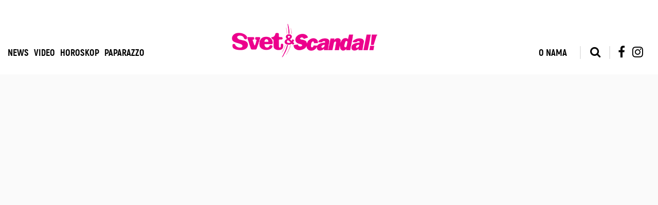

--- FILE ---
content_type: text/html; charset=UTF-8
request_url: https://svet-scandal.rs/doslo-vreme-za-remont-dajana-ponovo-ugradila-silikone/
body_size: 16882
content:
<!DOCTYPE html><html lang="sr-RS" class="wp-singular post-template-default single single-post postid-29659 single-format-standard wp-custom-logo wp-theme-svet_skandal"><head><meta charset="UTF-8"><meta name="viewport" content="width=device-width, initial-scale=1.0"><meta name="author" content=""><meta name="apple-mobile-web-app-capable" content="yes"><meta name="apple-mobile-web-app-title" content="Svet portal"><link rel="apple-touch-icon" href="https://svet-scandal.rs/wp-content/themes/svet_skandal/frontend/apple-icon-144x144.png"><meta name="mobile-web-app-capable" content="yes"><meta name="application-name" content="Svet portal"><link rel="icon" type="image/png" href="https://svet-scandal.rs/wp-content/themes/svet_skandal/frontend/android-icon-192x192.png"><link rel='shortcut icon' href='https://svet-scandal.rs/wp-content/themes/svet_skandal/frontend/favicon.ico'><title>Došlo vreme za remont: Dajana ponovo ugradila silikone! - Svet portal</title><meta name="description" content="Pevačica i poslednja mis SFRJ Slavica Tripunović Dajana ponovo je ugradila silikone. Mada je već ranije imala implante u gudima, Dajana je iz zdravstvenih razloga morala da ih izvadi i ugradi nove. &quot;Posle rođenja sina došlo je do oštećenja silikona, pa sam bila primorana da ih izvadim kako ne bi došlo&hellip;"><meta name="robots" content="index, follow, max-snippet:-1, max-image-preview:large, max-video-preview:-1"><link rel="canonical" href="https://svet-scandal.rs/doslo-vreme-za-remont-dajana-ponovo-ugradila-silikone/"><meta property="og:url" content="https://svet-scandal.rs/doslo-vreme-za-remont-dajana-ponovo-ugradila-silikone/"><meta property="og:site_name" content="Svet portal"><meta property="og:locale" content="sr_RS"><meta property="og:type" content="article"><meta property="article:author" content="https://www.facebook.com/Svet.magazin"><meta property="article:publisher" content="https://www.facebook.com/Svet.magazin"><meta property="article:section" content="News"><meta property="og:title" content="Došlo vreme za remont: Dajana ponovo ugradila silikone! - Svet portal"><meta property="og:description" content="Pevačica i poslednja mis SFRJ Slavica Tripunović Dajana ponovo je ugradila silikone. Mada je već ranije imala implante u gudima, Dajana je iz zdravstvenih razloga morala da ih izvadi i ugradi nove. &quot;Posle rođenja sina došlo je do oštećenja silikona, pa sam bila primorana da ih izvadim kako ne bi došlo&hellip;"><meta property="og:image" content="https://svet-scandal.rs/wp-content/uploads/2024/08/favicon.png"><meta property="og:image:secure_url" content="https://svet-scandal.rs/wp-content/uploads/2024/08/favicon.png"><meta property="og:image:width" content="201"><meta property="og:image:height" content="205"><meta name="twitter:card" content="summary_large_image"><meta name="twitter:title" content="Došlo vreme za remont: Dajana ponovo ugradila silikone! - Svet portal"><meta name="twitter:description" content="Pevačica i poslednja mis SFRJ Slavica Tripunović Dajana ponovo je ugradila silikone. Mada je već ranije imala implante u gudima, Dajana je iz zdravstvenih razloga morala da ih izvadi i ugradi nove. &quot;Posle rođenja sina došlo je do oštećenja silikona, pa sam bila primorana da ih izvadim kako ne bi došlo&hellip;"><link rel="alternate" type="application/rss+xml" title="Svet portal &raquo; довод" href="https://svet-scandal.rs/feed/" /><link rel="alternate" title="oEmbed (JSON)" type="application/json+oembed" href="https://svet-scandal.rs/wp-json/oembed/1.0/embed?url=https%3A%2F%2Fsvet-scandal.rs%2Fdoslo-vreme-za-remont-dajana-ponovo-ugradila-silikone%2F" /><link rel="alternate" title="oEmbed (XML)" type="text/xml+oembed" href="https://svet-scandal.rs/wp-json/oembed/1.0/embed?url=https%3A%2F%2Fsvet-scandal.rs%2Fdoslo-vreme-za-remont-dajana-ponovo-ugradila-silikone%2F&#038;format=xml" /><style>.lazyload,
			.lazyloading {
				max-width: 100%;
			}</style><style id='wp-img-auto-sizes-contain-inline-css' type='text/css'>img:is([sizes=auto i],[sizes^="auto," i]){contain-intrinsic-size:3000px 1500px}
/*# sourceURL=wp-img-auto-sizes-contain-inline-css */</style><link rel='stylesheet' id='dashicons-css' href='https://svet-scandal.rs/wp-includes/css/dashicons.min.css?ver=6.9' type='text/css' media='all' /><link rel='stylesheet' id='post-views-counter-frontend-css' href='https://svet-scandal.rs/wp-content/plugins/post-views-counter/css/frontend.min.css?ver=1.5.9' type='text/css' media='all' /><style id='wp-emoji-styles-inline-css' type='text/css'>img.wp-smiley, img.emoji {
		display: inline !important;
		border: none !important;
		box-shadow: none !important;
		height: 1em !important;
		width: 1em !important;
		margin: 0 0.07em !important;
		vertical-align: -0.1em !important;
		background: none !important;
		padding: 0 !important;
	}
/*# sourceURL=wp-emoji-styles-inline-css */</style><link rel='stylesheet' id='wp-block-library-css' href='https://svet-scandal.rs/wp-includes/css/dist/block-library/style.min.css?ver=6.9' type='text/css' media='all' /><style id='global-styles-inline-css' type='text/css'>:root{--wp--preset--aspect-ratio--square: 1;--wp--preset--aspect-ratio--4-3: 4/3;--wp--preset--aspect-ratio--3-4: 3/4;--wp--preset--aspect-ratio--3-2: 3/2;--wp--preset--aspect-ratio--2-3: 2/3;--wp--preset--aspect-ratio--16-9: 16/9;--wp--preset--aspect-ratio--9-16: 9/16;--wp--preset--color--black: #000000;--wp--preset--color--cyan-bluish-gray: #abb8c3;--wp--preset--color--white: #ffffff;--wp--preset--color--pale-pink: #f78da7;--wp--preset--color--vivid-red: #cf2e2e;--wp--preset--color--luminous-vivid-orange: #ff6900;--wp--preset--color--luminous-vivid-amber: #fcb900;--wp--preset--color--light-green-cyan: #7bdcb5;--wp--preset--color--vivid-green-cyan: #00d084;--wp--preset--color--pale-cyan-blue: #8ed1fc;--wp--preset--color--vivid-cyan-blue: #0693e3;--wp--preset--color--vivid-purple: #9b51e0;--wp--preset--gradient--vivid-cyan-blue-to-vivid-purple: linear-gradient(135deg,rgb(6,147,227) 0%,rgb(155,81,224) 100%);--wp--preset--gradient--light-green-cyan-to-vivid-green-cyan: linear-gradient(135deg,rgb(122,220,180) 0%,rgb(0,208,130) 100%);--wp--preset--gradient--luminous-vivid-amber-to-luminous-vivid-orange: linear-gradient(135deg,rgb(252,185,0) 0%,rgb(255,105,0) 100%);--wp--preset--gradient--luminous-vivid-orange-to-vivid-red: linear-gradient(135deg,rgb(255,105,0) 0%,rgb(207,46,46) 100%);--wp--preset--gradient--very-light-gray-to-cyan-bluish-gray: linear-gradient(135deg,rgb(238,238,238) 0%,rgb(169,184,195) 100%);--wp--preset--gradient--cool-to-warm-spectrum: linear-gradient(135deg,rgb(74,234,220) 0%,rgb(151,120,209) 20%,rgb(207,42,186) 40%,rgb(238,44,130) 60%,rgb(251,105,98) 80%,rgb(254,248,76) 100%);--wp--preset--gradient--blush-light-purple: linear-gradient(135deg,rgb(255,206,236) 0%,rgb(152,150,240) 100%);--wp--preset--gradient--blush-bordeaux: linear-gradient(135deg,rgb(254,205,165) 0%,rgb(254,45,45) 50%,rgb(107,0,62) 100%);--wp--preset--gradient--luminous-dusk: linear-gradient(135deg,rgb(255,203,112) 0%,rgb(199,81,192) 50%,rgb(65,88,208) 100%);--wp--preset--gradient--pale-ocean: linear-gradient(135deg,rgb(255,245,203) 0%,rgb(182,227,212) 50%,rgb(51,167,181) 100%);--wp--preset--gradient--electric-grass: linear-gradient(135deg,rgb(202,248,128) 0%,rgb(113,206,126) 100%);--wp--preset--gradient--midnight: linear-gradient(135deg,rgb(2,3,129) 0%,rgb(40,116,252) 100%);--wp--preset--font-size--small: 13px;--wp--preset--font-size--medium: 20px;--wp--preset--font-size--large: 36px;--wp--preset--font-size--x-large: 42px;--wp--preset--spacing--20: 0.44rem;--wp--preset--spacing--30: 0.67rem;--wp--preset--spacing--40: 1rem;--wp--preset--spacing--50: 1.5rem;--wp--preset--spacing--60: 2.25rem;--wp--preset--spacing--70: 3.38rem;--wp--preset--spacing--80: 5.06rem;--wp--preset--shadow--natural: 6px 6px 9px rgba(0, 0, 0, 0.2);--wp--preset--shadow--deep: 12px 12px 50px rgba(0, 0, 0, 0.4);--wp--preset--shadow--sharp: 6px 6px 0px rgba(0, 0, 0, 0.2);--wp--preset--shadow--outlined: 6px 6px 0px -3px rgb(255, 255, 255), 6px 6px rgb(0, 0, 0);--wp--preset--shadow--crisp: 6px 6px 0px rgb(0, 0, 0);}:where(.is-layout-flex){gap: 0.5em;}:where(.is-layout-grid){gap: 0.5em;}body .is-layout-flex{display: flex;}.is-layout-flex{flex-wrap: wrap;align-items: center;}.is-layout-flex > :is(*, div){margin: 0;}body .is-layout-grid{display: grid;}.is-layout-grid > :is(*, div){margin: 0;}:where(.wp-block-columns.is-layout-flex){gap: 2em;}:where(.wp-block-columns.is-layout-grid){gap: 2em;}:where(.wp-block-post-template.is-layout-flex){gap: 1.25em;}:where(.wp-block-post-template.is-layout-grid){gap: 1.25em;}.has-black-color{color: var(--wp--preset--color--black) !important;}.has-cyan-bluish-gray-color{color: var(--wp--preset--color--cyan-bluish-gray) !important;}.has-white-color{color: var(--wp--preset--color--white) !important;}.has-pale-pink-color{color: var(--wp--preset--color--pale-pink) !important;}.has-vivid-red-color{color: var(--wp--preset--color--vivid-red) !important;}.has-luminous-vivid-orange-color{color: var(--wp--preset--color--luminous-vivid-orange) !important;}.has-luminous-vivid-amber-color{color: var(--wp--preset--color--luminous-vivid-amber) !important;}.has-light-green-cyan-color{color: var(--wp--preset--color--light-green-cyan) !important;}.has-vivid-green-cyan-color{color: var(--wp--preset--color--vivid-green-cyan) !important;}.has-pale-cyan-blue-color{color: var(--wp--preset--color--pale-cyan-blue) !important;}.has-vivid-cyan-blue-color{color: var(--wp--preset--color--vivid-cyan-blue) !important;}.has-vivid-purple-color{color: var(--wp--preset--color--vivid-purple) !important;}.has-black-background-color{background-color: var(--wp--preset--color--black) !important;}.has-cyan-bluish-gray-background-color{background-color: var(--wp--preset--color--cyan-bluish-gray) !important;}.has-white-background-color{background-color: var(--wp--preset--color--white) !important;}.has-pale-pink-background-color{background-color: var(--wp--preset--color--pale-pink) !important;}.has-vivid-red-background-color{background-color: var(--wp--preset--color--vivid-red) !important;}.has-luminous-vivid-orange-background-color{background-color: var(--wp--preset--color--luminous-vivid-orange) !important;}.has-luminous-vivid-amber-background-color{background-color: var(--wp--preset--color--luminous-vivid-amber) !important;}.has-light-green-cyan-background-color{background-color: var(--wp--preset--color--light-green-cyan) !important;}.has-vivid-green-cyan-background-color{background-color: var(--wp--preset--color--vivid-green-cyan) !important;}.has-pale-cyan-blue-background-color{background-color: var(--wp--preset--color--pale-cyan-blue) !important;}.has-vivid-cyan-blue-background-color{background-color: var(--wp--preset--color--vivid-cyan-blue) !important;}.has-vivid-purple-background-color{background-color: var(--wp--preset--color--vivid-purple) !important;}.has-black-border-color{border-color: var(--wp--preset--color--black) !important;}.has-cyan-bluish-gray-border-color{border-color: var(--wp--preset--color--cyan-bluish-gray) !important;}.has-white-border-color{border-color: var(--wp--preset--color--white) !important;}.has-pale-pink-border-color{border-color: var(--wp--preset--color--pale-pink) !important;}.has-vivid-red-border-color{border-color: var(--wp--preset--color--vivid-red) !important;}.has-luminous-vivid-orange-border-color{border-color: var(--wp--preset--color--luminous-vivid-orange) !important;}.has-luminous-vivid-amber-border-color{border-color: var(--wp--preset--color--luminous-vivid-amber) !important;}.has-light-green-cyan-border-color{border-color: var(--wp--preset--color--light-green-cyan) !important;}.has-vivid-green-cyan-border-color{border-color: var(--wp--preset--color--vivid-green-cyan) !important;}.has-pale-cyan-blue-border-color{border-color: var(--wp--preset--color--pale-cyan-blue) !important;}.has-vivid-cyan-blue-border-color{border-color: var(--wp--preset--color--vivid-cyan-blue) !important;}.has-vivid-purple-border-color{border-color: var(--wp--preset--color--vivid-purple) !important;}.has-vivid-cyan-blue-to-vivid-purple-gradient-background{background: var(--wp--preset--gradient--vivid-cyan-blue-to-vivid-purple) !important;}.has-light-green-cyan-to-vivid-green-cyan-gradient-background{background: var(--wp--preset--gradient--light-green-cyan-to-vivid-green-cyan) !important;}.has-luminous-vivid-amber-to-luminous-vivid-orange-gradient-background{background: var(--wp--preset--gradient--luminous-vivid-amber-to-luminous-vivid-orange) !important;}.has-luminous-vivid-orange-to-vivid-red-gradient-background{background: var(--wp--preset--gradient--luminous-vivid-orange-to-vivid-red) !important;}.has-very-light-gray-to-cyan-bluish-gray-gradient-background{background: var(--wp--preset--gradient--very-light-gray-to-cyan-bluish-gray) !important;}.has-cool-to-warm-spectrum-gradient-background{background: var(--wp--preset--gradient--cool-to-warm-spectrum) !important;}.has-blush-light-purple-gradient-background{background: var(--wp--preset--gradient--blush-light-purple) !important;}.has-blush-bordeaux-gradient-background{background: var(--wp--preset--gradient--blush-bordeaux) !important;}.has-luminous-dusk-gradient-background{background: var(--wp--preset--gradient--luminous-dusk) !important;}.has-pale-ocean-gradient-background{background: var(--wp--preset--gradient--pale-ocean) !important;}.has-electric-grass-gradient-background{background: var(--wp--preset--gradient--electric-grass) !important;}.has-midnight-gradient-background{background: var(--wp--preset--gradient--midnight) !important;}.has-small-font-size{font-size: var(--wp--preset--font-size--small) !important;}.has-medium-font-size{font-size: var(--wp--preset--font-size--medium) !important;}.has-large-font-size{font-size: var(--wp--preset--font-size--large) !important;}.has-x-large-font-size{font-size: var(--wp--preset--font-size--x-large) !important;}
/*# sourceURL=global-styles-inline-css */</style><style id='classic-theme-styles-inline-css' type='text/css'>/*! This file is auto-generated */
.wp-block-button__link{color:#fff;background-color:#32373c;border-radius:9999px;box-shadow:none;text-decoration:none;padding:calc(.667em + 2px) calc(1.333em + 2px);font-size:1.125em}.wp-block-file__button{background:#32373c;color:#fff;text-decoration:none}
/*# sourceURL=/wp-includes/css/classic-themes.min.css */</style><link rel='stylesheet' id='wp-polls-css' href='https://svet-scandal.rs/wp-content/plugins/wp-polls/polls-css.css?ver=2.77.3' type='text/css' media='all' /><style id='wp-polls-inline-css' type='text/css'>.wp-polls .pollbar {
	margin: 1px;
	font-size: 8px;
	line-height: 10px;
	height: 10px;
	background: #EC028c;
	border: 1px solid #ec028c;
}

/*# sourceURL=wp-polls-inline-css */</style><link rel='stylesheet' id='mCusthomScroolbarCss-css' href='https://svet-scandal.rs/wp-content/themes/svet_skandal/frontend/css/jquery.mCustomScrollbar.css?ver=v1.0.0' type='text/css' media='all' /><link rel='stylesheet' id='owlCarouselCss-css' href='https://svet-scandal.rs/wp-content/themes/svet_skandal/frontend/css/owl.carousel.css?ver=v2.3.4' type='text/css' media='all' /><link rel='stylesheet' id='fancybox.css-css' href='https://svet-scandal.rs/wp-content/themes/svet_skandal/frontend/css/jquery.fancybox.min.css?ver=1.0.7' type='text/css' media='all' /><link rel='stylesheet' id='themeCss-css' href='https://svet-scandal.rs/wp-content/themes/svet_skandal/frontend/css/theme.css?ver=1.0.5' type='text/css' media='all' /><link rel='stylesheet' id='styleCss-css' href='https://svet-scandal.rs/wp-content/themes/svet_skandal/style.css?ver=1.0.0' type='text/css' media='all' /><link rel='stylesheet' id='developerCss-css' href='https://svet-scandal.rs/wp-content/themes/svet_skandal/frontend/css/developer.css?ver=1.2.16' type='text/css' media='all' /> <script type="text/javascript" id="post-views-counter-frontend-js-before">/*  */
var pvcArgsFrontend = {"mode":"js","postID":29659,"requestURL":"https:\/\/svet-scandal.rs\/wp-admin\/admin-ajax.php","nonce":"b30cb2a0b1","dataStorage":"cookies","multisite":false,"path":"\/","domain":""};

//# sourceURL=post-views-counter-frontend-js-before
/*  */</script> <script type="text/javascript" src="https://svet-scandal.rs/wp-content/plugins/post-views-counter/js/frontend.min.js?ver=1.5.9" id="post-views-counter-frontend-js"></script> <script type="text/javascript" src="https://svet-scandal.rs/wp-includes/js/jquery/jquery.min.js?ver=3.7.1" id="jquery-core-js"></script> <script type="text/javascript" src="https://svet-scandal.rs/wp-includes/js/jquery/jquery-migrate.min.js?ver=3.4.1" id="jquery-migrate-js"></script> <link rel="https://api.w.org/" href="https://svet-scandal.rs/wp-json/" /><link rel="alternate" title="JSON" type="application/json" href="https://svet-scandal.rs/wp-json/wp/v2/posts/29659" /><link rel="EditURI" type="application/rsd+xml" title="RSD" href="https://svet-scandal.rs/xmlrpc.php?rsd" /><link rel='shortlink' href='https://svet-scandal.rs/?p=29659' /><meta name="msvalidate.01" content="63A6C3928CBD91CD53D984191C7E120A" /> <script src="https://jsc.mgid.com/site/612029.js" async></script> <style>[data-type="_mgwidget"] + script {
    display: none;
}</style> <script data-ad-client="ca-pub-7576718837864341" data-overlays="bottom" async src="https://pagead2.googlesyndication.com/pagead/js/adsbygoogle.js"></script> <script async src="https://pagead2.googlesyndication.com/pagead/js/adsbygoogle.js?client=ca-pub-7576718837864341"
     crossorigin="anonymous"></script> <meta name="facebook-domain-verification" content="7ts5qdp3ybvxw7dxjs7p5eeu0y0dka" /><style>@media (max-width: 767px) {
  section.homepage-video-6 {
    max-width: 300px;
    margin-left: auto;
    margin-right: auto;
    overflow: hidden;
  }
}
	
	@media (max-width: 767px) {
  .trv-player-container {
    max-width: 300px;
    margin-left: auto;
    margin-right: auto;
    overflow: hidden;
  }
}</style><link rel="dns-prefetch" href="https://connect.facebook.net"/><link rel="dns-prefetch" href="https://www.youtube.com"><link rel="dns-prefetch" href="https://x.com"><link rel="dns-prefetch" href="https://www.facebook.com"><link rel="dns-prefetch" href="https://www.instagram.com"><link rel="preconnect" href="https://jsc.mgid.com" crossorigin><link rel="preconnect" href="https://pagead2.googlesyndication.com" crossorigin><link rel="preconnect" href="https://www.googletagservices.com" crossorigin><link rel="preconnect" href="https://cs.admanmedia.com" crossorigin><link rel="preconnect" href="https://googleads.g.doubleclick.net" crossorigin> <script>document.documentElement.className = document.documentElement.className.replace('no-js', 'js');</script> <style>.no-js img.lazyload {
				display: none;
			}

			figure.wp-block-image img.lazyloading {
				min-width: 150px;
			}

			.lazyload,
			.lazyloading {
				--smush-placeholder-width: 100px;
				--smush-placeholder-aspect-ratio: 1/1;
				width: var(--smush-image-width, var(--smush-placeholder-width)) !important;
				aspect-ratio: var(--smush-image-aspect-ratio, var(--smush-placeholder-aspect-ratio)) !important;
			}

						.lazyload, .lazyloading {
				opacity: 0;
			}

			.lazyloaded {
				opacity: 1;
				transition: opacity 400ms;
				transition-delay: 0ms;
			}</style><link rel="icon" href="https://svet-scandal.rs/wp-content/uploads/2024/08/favicon-200x200.png" sizes="32x32" /><link rel="icon" href="https://svet-scandal.rs/wp-content/uploads/2024/08/favicon-200x200.png" sizes="192x192" /><link rel="apple-touch-icon" href="https://svet-scandal.rs/wp-content/uploads/2024/08/favicon-200x200.png" /><meta name="msapplication-TileImage" content="https://svet-scandal.rs/wp-content/uploads/2024/08/favicon.png" /> <script data-ad-client="ca-pub-7576718837864341" async src="https://pagead2.googlesyndication.com/pagead/js/adsbygoogle.js"></script> <script async src="https://securepubads.g.doubleclick.net/tag/js/gpt.js"></script> <script>window.googletag = window.googletag || {cmd: []};
  googletag.cmd.push(function() {
    googletag.defineSlot('/44061563/svet_scandal_billboard', [[300, 150], [970, 66], [336, 280], [750, 100], [320, 100], [970, 360], [750, 200], [970, 180], [970, 250], [750, 300], [300, 100], [320, 150], [320, 50], [320, 480], [970, 90], [300, 250], [728, 90]], 'div-gpt-ad-1596661103882-0').addService(googletag.pubads());
	googletag.defineOutOfPageSlot('/44061563/svet_scandal_branding', 'div-gpt-ad-1596661256129-0').addService(googletag.pubads());
	googletag.defineOutOfPageSlot('/44061563/svet_scandal_popup', 'div-gpt-ad-1596661336556-0').addService(googletag.pubads());
	googletag.defineSlot('/44061563/svet_scandal_sidebar1', [[300, 250], [300, 600], [320, 50], [336, 280], [320, 100], [320, 150], [320, 480]], 'div-gpt-ad-1596661428275-0').addService(googletag.pubads());
	googletag.defineSlot('/44061563/svet_scandal_sidebar2', [[300, 100], [300, 150], [300, 250], [300, 600], [320, 50], [336, 280], [320, 100], [320, 150], [320, 480]], 'div-gpt-ad-1596661518041-0').addService(googletag.pubads());
	googletag.defineSlot('/44061563/svet_scandal_sidebar3', [[300, 100], [300, 150], [300, 600], [320, 100], [320, 150], [300, 75], [320, 50], [300, 250], [320, 480], [336, 280]], 'div-gpt-ad-1596661607573-0').addService(googletag.pubads());
    
	  googletag.defineSlot('/44061563/svet_scandal_top_news_end_naslovna',
[[320, 100], [300, 600], [300, 250], [970, 90], [300, 150], [320,
150], [320, 480], [970, 180], [320, 50], [300, 100], [970, 250], [970,
360], [336, 280]],
'div-gpt-ad-1596807857318-0').addService(googletag.pubads());
googletag.defineSlot('/44061563/svet_scandal_billboard_bottom', [[320,
100], [970, 250], [970, 360], [300, 600], [970, 66], [970, 180], [320,
50], [320, 480], [970, 90], [336, 280], [300, 250], [320, 150]],
'div-gpt-ad-1596808094053-0').addService(googletag.pubads());
googletag.defineSlot('/44061563/svet_scandal_IN_TEXT1', [[750, 300],[970, 250], [336, 280], [320, 150], [750, 200], [970, 180], [750,100], [300, 250], [300, 600], [468, 60], [1, 1], [320, 100], [320,50]], 'div-gpt-ad-1723035020184-0').addService(googletag.pubads());
googletag.defineSlot('/44061563/svet_scandal_UNDER_TEXT', [[336, 280], [750, 100], [320, 50], [970, 90], [300, 250], [320, 480], [750, 200], [970, 180], [300, 100], [300, 600], [320, 150], [970, 250], [468, 60], [320, 100], [750, 300]], 'div-gpt-ad-1610459659876-0').addService(googletag.pubads());

googletag.defineSlot('/44061563/svet_scandal_billboard_SINGLE_TXT_bottom',
[[300, 250], [970, 90], [970, 250], [336, 280], [970, 360], [320,
480], [970, 180], [320, 150], [300, 600], [320, 50], [320, 100]],
'div-gpt-ad-1596808293152-0').addService(googletag.pubads());
	  googletag.pubads().enableSingleRequest();
    googletag.pubads().collapseEmptyDivs();
    googletag.enableServices();
  });</script> <meta name="google-site-verification" content="wDa_peQBIHMLO51aHx8WWUMNyemew7M86iy3AvQE8lw" />
 <script type="text/javascript">//-->//><!--
var pp_gemius_identifier = 'ofWVTzsNpbRT0rKmSu6uL6Pe.M3ucXAA8ijAodnKW.f.Y7';
// lines below shouldn't be edited
function gemius_pending(i) { window[i] = window[i] || function() {var x = window[i+'_pdata'] = window[i+'_pdata'] || []; x[x.length]=arguments;};};gemius_pending('gemius_hit'); gemius_pending('gemius_event'); gemius_pending('pp_gemius_hit'); gemius_pending('pp_gemius_event');(function(d,t) {try {var gt=d.createElement(t),s=d.getElementsByTagName(t)[0],l='http'+((location.protocol=='https:')?'s':''); gt.setAttribute('async','async');gt.setAttribute('defer','defer'); gt.src=l+'://gars.hit.gemius.pl/xgemius.js'; s.parentNode.insertBefore(gt,s);} catch (e) {}})(document,'script');
//--><!</script> <style>#div-gpt-ad-1596661256129-0 > div >iframe{
	position:fixed;
	top:60px;
	left:0;
	width:100%;
	height:1000px;		
}

			.lead-video{
				position: relative;
			}
			
			.container{
				position: relative;
				z-index: 10;
			}</style></head><body class="wp-singular post-template-default single single-post postid-29659 single-format-standard wp-custom-logo wp-theme-svet_skandal" ><div id='div-gpt-ad-1596661256129-0'> <script>googletag.cmd.push(function() { googletag.display('div-gpt-ad-1596661256129-0'); });</script> </div><header class="fixed-top force-none"><div class="container"><nav class="navbar d-flex  p-0 align-items-center align-items-lg-end"><button class="navbar-toggler" type="button" aria-label="toggle navigation">
<span></span>
<span></span>
<span></span>
</button><a href="https://svet-scandal.rs/" class="custom-logo-link" rel="home"><img width="300" height="70" data-src="https://svet-scandal.rs/wp-content/uploads/2025/11/svet-scandal.png" class="custom-logo lazyload" alt="Svet portal" decoding="async" src="[data-uri]" style="--smush-placeholder-width: 300px; --smush-placeholder-aspect-ratio: 300/70;" /></a><div class="main-menu d-none d-lg-flex flex-column flex-lg-row align-items-lg-center"><ul class="navbar-nav"><li class="nav-item ">
<a class="nav-link  " href="https://svet-scandal.rs/category/vesti/">News </a></li><li class="nav-item ">
<a class="nav-link  " href="https://svet-scandal.rs/category/scandal-tv/">Video </a></li><li class="nav-item ">
<a class="nav-link  " href="https://svet-scandal.rs/category/horoskop/">Horoskop </a></li><li class="nav-item ">
<a class="nav-link  " href="https://svet-scandal.rs/category/paparazzo/">Paparazzo </a></li></ul></div><div class="mobile-menu"><ul class="navbar-nav">
<span class="close-mobile-menu"></span><li class="nav-item ">
<a class="nav-link  " href="https://svet-scandal.rs/category/vesti/">News										</a></li><li class="nav-item ">
<a class="nav-link  " href="https://svet-scandal.rs/category/scandal-tv/">Video										</a></li><li class="nav-item ">
<a class="nav-link  " href="https://svet-scandal.rs/category/horoskop/">Horoskop										</a></li><li class="nav-item ">
<a class="nav-link  " href="https://svet-scandal.rs/category/paparazzo/">Paparazzo										</a></li><li class="nav-item ">
<a class="nav-link  " href="https://svet-scandal.rs/kontakt/">Kontakt										</a></li><li class="nav-item ">
<a class="nav-link  " href="https://svet-scandal.rs/uslovi-koriscenja/">Uslovi korišćenja										</a></li></ul><div class="social">
<a href="https://www.facebook.com/Svet.magazin" aria-label="Facebook" class="fa fa-facebook" target="_blank"></a>
<a href="https://www.instagram.com/svet_rs/" aria-label="Instagram" class="fa fa-instagram" target="_blank"></a>
<a href="https://invite.viber.com/?g2=AQBHT871RTE6Z1MWOTBnT%2FKxk1IGoClif8r7G6scyGiEjVSDNz6bqfJhuXjXS3gz" aria-label="Viber" class="fa fa-viber" target="_blank"></a></div></div><div class="ml-auto main-menu d-none d-lg-flex flex-column flex-lg-row align-items-lg-center"><ul class="navbar-nav"><li class="nav-item ">
<a class="nav-link  " href="https://svet-scandal.rs/impresum/">O nama </a><ul class="submenu list-unstyled" ><li class="submenu-item">
<a  href="https://svet-scandal.rs/impresum/" class="submenu-link">Impresum</a></li><li class="submenu-item">
<a  href="https://svet-scandal.rs/kontakt/" class="submenu-link">Kontakt</a></li><li class="submenu-item">
<a  href="https://svet-scandal.rs/uslovi-koriscenja/" class="submenu-link">Uslovi korišćenja</a></li><li class="submenu-item">
<a  href="https://svet-scandal.rs/politika-kolacica/" class="submenu-link">Politika kolačića</a></li><li class="submenu-item">
<a  href="https://svet-scandal.rs/politika-privatnosti/" class="submenu-link">Politika privatnosti</a></li></ul></li></ul></div><div class="search">
<span class="fa fa-search toggle-search"></span><form id="searchform" class="search-form" method="get" action="https://svet-scandal.rs/pretraga/"><div class="form-group mb-0 "><div class="input-group">
<input type="text" name="rezultati-pretrage" id="s" class="form-control" placeholder="Search..." value=""><div class="input-group-append">
<button class="btn btn-primary" type="submit" aria-label="Search">
<span class="fa fa-search"></span>
</button></div></div></div></form></div><div class="social">
<a href="https://www.facebook.com/Svet.magazin" aria-label="Facebook" class="fa fa-facebook" target="_blank"></a>
<a href="https://www.instagram.com/svet_rs/" aria-label="Instagram" class="fa fa-instagram" target="_blank"></a>
<a href="https://invite.viber.com/?g2=AQBHT871RTE6Z1MWOTBnT%2FKxk1IGoClif8r7G6scyGiEjVSDNz6bqfJhuXjXS3gz" aria-label="Viber" class="fa fa-viber" target="_blank"></a></div></nav></div></header><main class="pt-2 pt-lg-4"><div class="container "><div class="sidebar-wrapper"><div id="custom_html-2" class="widget_text widget  widget_custom_html"><div class="textwidget custom-html-widget"><div class="ad-mobile"><div id='div-gpt-ad-1596661103882-0'> <script>googletag.cmd.push(function() { googletag.display('div-gpt-ad-1596661103882-0'); });</script> </div></div><div class="ad-desktop"> <script async src="https://pagead2.googlesyndication.com/pagead/js/adsbygoogle.js?client=ca-pub-7576718837864341"
     crossorigin="anonymous"></script> 
<ins class="adsbygoogle"
style="display:inline-block;width:970px;height:250px"
data-ad-client="ca-pub-7576718837864341"
data-ad-slot="1566556743"></ins> <script>(adsbygoogle = window.adsbygoogle || []).push({});</script> </div><style>.ad-mobile, .ad-desktop { display: none; }

  
  @media (max-width: 767px) {
    .ad-mobile { display: block; 
		margin-bottom:10px; text-align: center;}
  }

 
  @media (min-width: 768px) {
    .ad-desktop { display: block;margin-bottom:10px; text-align: center;}
  }</style></div></div></div><div class="row"><div class="col-md-8 main-content"><section class="single-news mb-3 "><div class="single-news-header"><figure class="news-item-image mb-2"></figure><div class="single-news-header-inner p-2 p-lg-4"><div class="d-flex justify-content-between align-items-center flex-wrap mb-2"><div class="news-meta d-flex align-content-center mb-2 mb-xm-0">
<span class="portal-title">NEWS</span><p class="date-published mb-2 mr-2 mb-xm-0">
<span class="date-published">март 9, 2012</span>
<span class="time-published">22:08</span></p><p class='author  mb-0'>By</p></div><div class="share-box">
<a href="https://www.facebook.com/sharer/sharer.php?u=https://svet-scandal.rs/doslo-vreme-za-remont-dajana-ponovo-ugradila-silikone/" target="_blank" aria-label='facebook'>
<svg width='20' height="20">
<use xlink:href="https://svet-scandal.rs/wp-content/themes/svet_skandal/frontend/fontawesome/brands.svg#square-facebook"></use>
</svg>
</a>
<a href="https://twitter.com/intent/tweet?text=Došlo vreme za remont: Dajana ponovo ugradila silikone!&url=https://svet-scandal.rs/doslo-vreme-za-remont-dajana-ponovo-ugradila-silikone/" target="_blank" aria-label='twitter'>
<svg width='20' height="20">
<use xlink:href="https://svet-scandal.rs/wp-content/themes/svet_skandal/frontend/fontawesome/brands.svg#x-twitter"></use>
</svg>
</a>
<a href="https://api.whatsapp.com/send?text=https://svet-scandal.rs/doslo-vreme-za-remont-dajana-ponovo-ugradila-silikone/" target="_blank" aria-label='whatsapp'>
<svg width='20' height="20">
<use xlink:href="https://svet-scandal.rs/wp-content/themes/svet_skandal/frontend/fontawesome/brands.svg#whatsapp"></use>
</svg>
</a>
<a href="viber://forward?text=https://svet-scandal.rs/doslo-vreme-za-remont-dajana-ponovo-ugradila-silikone/" target="_blank" aria-label='viber'>
<svg width='20' height="20">
<use xlink:href="https://svet-scandal.rs/wp-content/themes/svet_skandal/frontend/fontawesome/brands.svg#viber"></use>
</svg>
</a>
<a href="/cdn-cgi/l/email-protection#[base64]" target="_blank" aria-label='mail'>
<svg width='20' height="20">
<use xlink:href="https://svet-scandal.rs/wp-content/themes/svet_skandal/frontend/fontawesome/regular.svg#envelope"></use>
</svg>
</a>
<a href="https://www.linkedin.com/sharing/share-offsite/?url=https://svet-scandal.rs/doslo-vreme-za-remont-dajana-ponovo-ugradila-silikone/" target="_blank" aria-label='linkedin'>
<svg width='20' height="20">
<use xlink:href="https://svet-scandal.rs/wp-content/themes/svet_skandal/frontend/fontawesome/brands.svg#linkedin-in"></use>
</svg>
</a></div></div><h1 class="news-title">
Došlo vreme za remont: Dajana ponovo ugradila silikone!</h1></div></div><div class="single-news-content p-2 px-sm-4 px-lg-8"><div class='code-block code-block-13' style='margin: 8px auto; text-align: center; display: block; clear: both;'><style type="text/css">#google-center-div {background-color: white !important;}
@media (max-width : 800px) {
.inlineOverride
{
width:100%; 
height: 300px !important; 
background-color: white;
margin:auto;
padding: 20px; 
text-align: center;
}
}

@media only screen and (min-width: 801px) {
.inlineOverride
{
 
width:366px !important; 
height:280px !important; 
overflow: hidden;
margin:0px auto 30px auto; 
padding-left:20px; 
float:right;
}


.inlineOverride > *:after{
	content: 'Ad';
	color:#fff;
	position:absolute;
	top:50%;
	left:50%;
	transform:translate(-50%, -50%);
	z-index:-1;}
}</style><div class="inlineOverride"> <script data-cfasync="false" src="/cdn-cgi/scripts/5c5dd728/cloudflare-static/email-decode.min.js"></script><script async src="https://pagead2.googlesyndication.com/pagead/js/adsbygoogle.js?client=ca-pub-7576718837864341"
     crossorigin="anonymous"></script> <ins class="adsbygoogle"
style="display:inline-block;width:338px;height:280px"
data-ad-client="ca-pub-7576718837864341"
data-ad-slot="3424944348"></ins> <script>(adsbygoogle = window.adsbygoogle || []).push({});</script> </div></div><p><img data-lazyloaded="1" src="[data-uri]" fetchpriority="high" decoding="async" class="aligncenter size-full wp-image-132160" title="slavica tripunovic" data-src="https://svet-scandal.rs/wp-content/uploads/2012/03/slavica-tripunovic.jpg" alt="" width="500" height="750" /><noscript><img fetchpriority="high" decoding="async" class="aligncenter size-full wp-image-132160" title="slavica tripunovic" src="https://svet-scandal.rs/wp-content/uploads/2012/03/slavica-tripunovic.jpg" alt="" width="500" height="750" /></noscript><br />
Pevačica i poslednja mis SFRJ <strong>Slavica Tripunović Dajana</strong> ponovo je ugradila silikone. Mada je već ranije imala implante u gudima, Dajana je iz zdravstvenih razloga morala da ih izvadi i ugradi nove.<br />
<strong>&#8222;Posle rođenja sina došlo je do oštećenja silikona, pa sam bila primorana da ih izvadim kako ne bi došlo do ozbiljnijih komplikacija. S obzirom na to da sam poznata ličnost i da vodim računa o izgledu, odlučila sam da ugradim nove silikone, ali nije to ništa senzacionalno. Najvažnije je da mi je zdravstveno stanje u redu&#8220;</strong>, rekla je Dajana.</p><p>Izvor: Novosti</p><div class='code-block code-block-2' style='margin: 8px auto; text-align: center; display: block; clear: both;'><div style="min-height: 1px !important; height: 100%;"><div id='div-gpt-ad-1596807857318-0'> <script>googletag.cmd.push(function() {
googletag.display('div-gpt-ad-1596807857318-0'); });</script> </div></div><div data-type="_mgwidget" data-widget-id="1847934"></div> <script>(function(w,q){w[q]=w[q]||[];w[q].push(["_mgc.load"])})(window,"_mgq");</script> 
 <script async src="https://pagead2.googlesyndication.com/pagead/js/adsbygoogle.js?client=ca-pub-7576718837864341"
     crossorigin="anonymous"></script> <ins class="adsbygoogle"
style="display:block"
data-ad-format="autorelaxed"
data-ad-client="ca-pub-7576718837864341"
data-matched-content-ui-type="image_stacked"
data-matched-content-rows-num="2"
data-matched-content-columns-num="2"
data-ad-slot="6460221354"></ins> <script>(adsbygoogle = window.adsbygoogle || []).push({});</script> <div class="banner"><div id="midasWidget__11075"></div> <script async src="https://cdn2.midas-network.com/Scripts/midasWidget-23-1702-11075.js"></script> </div><br>
<?php
//rss_traka('https://feeds.feedburner.com/svet-scandal/OBDKwWEryqS','Star magazin','Najnovije na portalu STAR',3,'star_rss');
?></div><div class='author-box'></div></div><section class="recommended-news p-2 px-sm-4 px-lg-8 mb-2 mb-lg-4"><h6 class="text-uppercase"> Pročitajte i...</h6><div class="recommended-news-wrapper"><article class="news-item ">
<a class="news-item-image" href="https://svet-scandal.rs/jana-todorovic-odgovorila-sanji-maletic/" aria-label="Jana demantovala Sanju Maletić: Ona nikada nije bila sa mnom u porodilištu">
<img width="360" height="234" data-src="https://svet-scandal.rs/wp-content/uploads/2025/11/Screenshot_20251113_071601_Gallery-360x234.jpg" class="attachment-news-list size-news-list wp-post-image lazyload" alt="Sanja Maletić" decoding="async" src="[data-uri]" style="--smush-placeholder-width: 360px; --smush-placeholder-aspect-ratio: 360/234;" />    </a><div class="news-item-data"><a class="portal-title"  href="https://svet-scandal.rs/category/vesti/">
News            </a><h2 class="news-item-title">
<a href="https://svet-scandal.rs/jana-todorovic-odgovorila-sanji-maletic/">
Jana demantovala Sanju Maletić: Ona nikada nije bila sa mnom u porodilištu            </a></h2></div></article><article class="news-item ">
<a class="news-item-image" href="https://svet-scandal.rs/luka-raco-snimak-sa-majmunom-napravio-haos/" aria-label="On ili ona izvatalo poznatog glumca po genitalijama? VIDEO">
<img width="360" height="234" data-src="https://svet-scandal.rs/wp-content/uploads/2025/10/luka-raco-360x234.jpg" class="attachment-news-list size-news-list wp-post-image lazyload" alt="Luka Raco" decoding="async" src="[data-uri]" style="--smush-placeholder-width: 360px; --smush-placeholder-aspect-ratio: 360/234;" />    </a><div class="news-item-data"><a class="portal-title"  href="https://svet-scandal.rs/category/vesti/">
News            </a><h2 class="news-item-title">
<a href="https://svet-scandal.rs/luka-raco-snimak-sa-majmunom-napravio-haos/">
On ili ona izvatalo poznatog glumca po genitalijama? VIDEO            </a></h2></div></article><article class="news-item ">
<a class="news-item-image" href="https://svet-scandal.rs/jelena-karleusa-zaratila-sa-tonijem-cetinskim/" aria-label="Jelena Karleuša zaratila sa Tonijem Cetinskim: Odbila sam te jer si ubica!">
<img width="360" height="234" data-src="https://svet-scandal.rs/wp-content/uploads/2025/11/Screenshot_20251118_195836_Gallery-e1763556403365-360x234.jpg" class="attachment-news-list size-news-list wp-post-image lazyload" alt="Jelena Karleuša" decoding="async" src="[data-uri]" style="--smush-placeholder-width: 360px; --smush-placeholder-aspect-ratio: 360/234;" />    </a><div class="news-item-data"><a class="portal-title"  href="https://svet-scandal.rs/category/vesti/">
News            </a><h2 class="news-item-title">
<a href="https://svet-scandal.rs/jelena-karleusa-zaratila-sa-tonijem-cetinskim/">
Jelena Karleuša zaratila sa Tonijem Cetinskim: Odbila sam te jer si ubica!            </a></h2></div></article><article class="news-item ">
<a class="news-item-image" href="https://svet-scandal.rs/marina-viskovic-u-problemu-sa-amadeus-bendom/" aria-label="Marina Visković: Pokrao me Amadeus bend">
<img width="360" height="234" data-src="https://svet-scandal.rs/wp-content/uploads/2025/01/marina-viskovic-ivan-vucicevic-3-e1764372178854-360x234.jpg" class="attachment-news-list size-news-list wp-post-image lazyload" alt="Marina Visković" decoding="async" src="[data-uri]" style="--smush-placeholder-width: 360px; --smush-placeholder-aspect-ratio: 360/234;" />    </a><div class="news-item-data"><a class="portal-title"  href="https://svet-scandal.rs/category/vesti/">
News            </a><h2 class="news-item-title">
<a href="https://svet-scandal.rs/marina-viskovic-u-problemu-sa-amadeus-bendom/">
Marina Visković: Pokrao me Amadeus bend            </a></h2></div></article></div></section></section><div class="sidebar-wrapper"><div id="custom_html-21" class="widget_text widget  widget_custom_html"><div class="textwidget custom-html-widget"></div></div></div></div><aside class="col-12 col-md-4 sidebar"><div class="sidebar-wrapper"><div id="custom_html-12" class="widget_text widget  widget_custom_html"><div class="textwidget custom-html-widget"><div style="max-width: 300px !important;"> <script async src="https://pagead2.googlesyndication.com/pagead/js/adsbygoogle.js?client=ca-pub-7576718837864341"
     crossorigin="anonymous"></script> 
<ins class="adsbygoogle"
style="display:block"
data-ad-client="ca-pub-7576718837864341"
data-ad-slot="6353675802"
data-ad-format="auto"
data-full-width-responsive="true"></ins> <script>(adsbygoogle = window.adsbygoogle || []).push({});</script> </div></div></div><div id="tab_news_widget-4" class="widget  widget_tab_news_widget"><div class="tab-news mb-2 "><ul class="list-unstyled tab-news-navigation d-flex"><li class="active">
<a href="#" data-target='#latest'>Najnovije</a></li><li>
<a href="#" data-target='#most-visited'>Najčitanije</a></li></ul><div class="tab-news-wrapper"><div class="tab-news-inner  active" id=latest><article class="news-item"><div class="news-item-published text-primary mb-0"><p class="time mb-0">
<span>
45</span><span>минута                                        </span></p></div><h2 class="news-item-title">
<a href="https://svet-scandal.rs/tarik-stambolic-objavio-novi-singl/" class="d-block">
Tarik Stambolić najavio novo poglavlje u karijeri: Poslušajte novu pesmu &#8222;Ja noćas kući ne idem&#8220;                                    </a></h2></article><article class="news-item"><div class="news-item-published text-primary mb-0"><p class="time mb-0">
<span>
1</span><span>сат                                        </span></p></div><h2 class="news-item-title">
<a href="https://svet-scandal.rs/jana-todorovic-o-gubitku-sestrica/" class="d-block">
Jana slomljena od tuge: Nikada više neću biti srećna                                    </a></h2></article><article class="news-item"><div class="news-item-published text-primary mb-0"><p class="time mb-0">
<span>
3</span><span>сата                                        </span></p></div><h2 class="news-item-title">
<a href="https://svet-scandal.rs/ovo-je-buduci-muz-ksenije-knezevic/" class="d-block">
Ovo je budući muž Ksenije Knežević: Evo čime se bavi                                    </a></h2></article><article class="news-item"><div class="news-item-published text-primary mb-0"><p class="time mb-0">
<span>
1</span><span>дан                                        </span></p></div><h2 class="news-item-title">
<a href="https://svet-scandal.rs/svadja-goge-sekulic-i-ilde-saulic-eskalirala/" class="d-block">
Nisam to očekivala od nje: Goga Sekulić o svađi sa Ildom Šaulić!                                    </a></h2></article><article class="news-item"><div class="news-item-published text-primary mb-0"><p class="time mb-0">
<span>
1</span><span>дан                                        </span></p></div><h2 class="news-item-title">
<a href="https://svet-scandal.rs/cakana-razbila-glavu-halidovom-menadzeru/" class="d-block">
Cakana: Halid Bešlić i ON su tražili da idem sa njima u sobu, pikslom sam mu razbila glavu!                                    </a></h2></article></div><div class="tab-news-inner" id='most-visited'><article class="news-item"><h2 class="news-item-title">
<a href="https://svet-scandal.rs/bane-mojicevic-odrzao-prvi-koncert/" class="d-block">
Bane Mojićević održao prvi koncert, bivša žena ga podržala, evo kako izgleda                                    </a></h2></article><article class="news-item"><h2 class="news-item-title">
<a href="https://svet-scandal.rs/slobi-radanovic-i-barbari-bobak-zabranjen-ulazak-u-evropsku-uniju/" class="d-block">
Slobi Radanoviću i Barbari Bobak zabranjen ulaz u EU                                    </a></h2></article><article class="news-item"><h2 class="news-item-title">
<a href="https://svet-scandal.rs/neda-ukraden-i-aca-lukas-u-svadji-godinama/" class="d-block">
Aca Lukas zapušio usta Nedi Ukraden                                    </a></h2></article><article class="news-item"><h2 class="news-item-title">
<a href="https://svet-scandal.rs/jelena-karleusa-u-ruci-nosi-30-000-evra-narandza-boli-evo-kako-izgleda-na-aerodromu/" class="d-block">
Jelena Karleuša u ruci nosi 30.000 evra! Narandža boli, evo kako izgleda na aerodromu!                                    </a></h2></article><article class="news-item"><h2 class="news-item-title">
<a href="https://svet-scandal.rs/tijana-dapcevic-isla-kod-psihologa/" class="d-block">
Tijana Dapčević otkrila: Zbog njega sam završila na psihoterapiji                                    </a></h2></article></div></div></div></div><div id="custom_html-22" class="widget_text widget  widget_custom_html"><div class="textwidget custom-html-widget"><div class='banner'><div data-type="_mgwidget" data-widget-id="1765129"></div> <script>(function(w,q){w[q]=w[q]||[];w[q].push(["_mgc.load"])})(window,"_mgq");</script> </div>
<br></div></div><div id="custom_html-23" class="widget_text widget  widget_custom_html"><div class="textwidget custom-html-widget"></div></div><div id="custom_html-24" class="widget_text widget  widget_custom_html"><div class="textwidget custom-html-widget"></div></div></div></aside></div></div><section class="intervjui-homepage-news mb-2 mb-lg-4"><div class='container'><h2 class="section-title"><a href="https://svet-scandal.rs/intervjui">Intervjui</a></h2><div class="intervjui-homepage-inner d-flex flex-wrap justify-content-between"><article class="news-item ">
<a class="news-item-image" href="https://svet-scandal.rs/nekretnine-zdravka-colica-i-dalje-su-tajna-za-javnost/">
<img width="300" height="300" data-src="https://svet-scandal.rs/wp-content/uploads/2025/10/zdravko-colic-ata-images-300x300.jpg" class="attachment-four-news size-four-news wp-post-image lazyload" alt="Nekretnine Zdravka Čolića" decoding="async" data-srcset="https://svet-scandal.rs/wp-content/uploads/2025/10/zdravko-colic-ata-images-300x300.jpg 300w, https://svet-scandal.rs/wp-content/uploads/2025/10/zdravko-colic-ata-images-200x200.jpg 200w, https://svet-scandal.rs/wp-content/uploads/2025/10/zdravko-colic-ata-images-400x400.jpg 400w" data-sizes="(max-width: 300px) 100vw, 300px" src="[data-uri]" style="--smush-placeholder-width: 300px; --smush-placeholder-aspect-ratio: 300/300;" />                </a><div class="news-item-data">
<a class="portal-title"  href="https://svet-scandal.rs/category/lifestyle/">
Lifestyle                    </a><h2 class="news-item-title">
<a href="https://svet-scandal.rs/nekretnine-zdravka-colica-i-dalje-su-tajna-za-javnost/">
Od luksuza i detalja zastaje dah, a tek pogled s prozora… Ovo je nova nekretnina Zdravka Čolića                        </a></h2></div></article><article class="news-item ">
<a class="news-item-image" href="https://svet-scandal.rs/kuhinje-poznatih-srpkinja-stil-luksuz-i-toplina-doma/">
<img width="300" height="300" data-src="https://svet-scandal.rs/wp-content/uploads/2025/09/svet-kolaz-poznate-srpkinje-ata-images-300x300.jpg" class="attachment-four-news size-four-news wp-post-image lazyload" alt="Kuhinje poznatih Srpkinja" decoding="async" data-srcset="https://svet-scandal.rs/wp-content/uploads/2025/09/svet-kolaz-poznate-srpkinje-ata-images-300x300.jpg 300w, https://svet-scandal.rs/wp-content/uploads/2025/09/svet-kolaz-poznate-srpkinje-ata-images-200x200.jpg 200w, https://svet-scandal.rs/wp-content/uploads/2025/09/svet-kolaz-poznate-srpkinje-ata-images-400x400.jpg 400w" data-sizes="(max-width: 300px) 100vw, 300px" src="[data-uri]" style="--smush-placeholder-width: 300px; --smush-placeholder-aspect-ratio: 300/300;" />                </a><div class="news-item-data">
<a class="portal-title"  href="https://svet-scandal.rs/category/lifestyle/">
Lifestyle                    </a><h2 class="news-item-title">
<a href="https://svet-scandal.rs/kuhinje-poznatih-srpkinja-stil-luksuz-i-toplina-doma/">
Kuhinje u kojima bi svaka žena kuvala, sve moderno i elegantno: Pogledajte kulinarska carstva Brene, Cece, Zorice i Lidije FOTO                        </a></h2></div></article><article class="news-item ">
<a class="news-item-image" href="https://svet-scandal.rs/ava-karabatic-i-david-curcic-ocenili-stajlinge-poznatih/">
<img width="300" height="300" data-src="https://svet-scandal.rs/wp-content/uploads/2025/09/IMG_2660-300x300.jpeg" class="attachment-four-news size-four-news wp-post-image lazyload" alt="Ava Karabatić portal svet" decoding="async" data-srcset="https://svet-scandal.rs/wp-content/uploads/2025/09/IMG_2660-300x300.jpeg 300w, https://svet-scandal.rs/wp-content/uploads/2025/09/IMG_2660-200x200.jpeg 200w, https://svet-scandal.rs/wp-content/uploads/2025/09/IMG_2660-400x400.jpeg 400w" data-sizes="(max-width: 300px) 100vw, 300px" src="[data-uri]" style="--smush-placeholder-width: 300px; --smush-placeholder-aspect-ratio: 300/300;" />                </a><div class="news-item-data">
<a class="portal-title"  href="https://svet-scandal.rs/category/lifestyle/">
Lifestyle                    </a><h2 class="news-item-title">
<a href="https://svet-scandal.rs/ava-karabatic-i-david-curcic-ocenili-stajlinge-poznatih/">
Povratak Ave Karabatić: David Ćurčić i rijaliti zvezda se udružili, a tek da vidite kako su ocenili stajlinge poznatih                        </a></h2></div></article></div></div></section><div class="sidebar-wrapper"><div id="custom_html-4" class="widget_text widget  widget_custom_html"><div class="textwidget custom-html-widget"><div class="banner footer-banner"><div id='div-gpt-ad-1596808094053-0'> <script>googletag.cmd.push(function() {
googletag.display('div-gpt-ad-1596808094053-0'); });</script> </div></div></div></div></div></main><footer class="force-none"><section class="footer-1 py-5 py-md-10"><div class="container"><div class="row "><div class="col-sm-4 col-md-3 mb-5">
<a href="https://svet-scandal.rs/" class="custom-logo-link" rel="home"><img width="300" height="70" data-src="https://svet-scandal.rs/wp-content/uploads/2025/11/svet-scandal.png" class="custom-logo lazyload" alt="Svet portal" decoding="async" src="[data-uri]" style="--smush-placeholder-width: 300px; --smush-placeholder-aspect-ratio: 300/70;" /></a></div><div class="col-sm-8 col-md-9 mb-2"><ul class="list-unstyled footer-menu"><li class="nav-item ">
<a class="nav-link  " href="https://svet-scandal.rs/category/vesti/">News </a></li><li class="nav-item ">
<a class="nav-link  " href="https://svet-scandal.rs/category/scandal-tv/">Video </a></li><li class="nav-item ">
<a class="nav-link  " href="https://svet-scandal.rs/category/horoskop/">Horoskop </a></li><li class="nav-item ">
<a class="nav-link  " href="https://svet-scandal.rs/category/paparazzo/">Paparazzo </a></li><li class="nav-item ">
<a class="nav-link  " href="https://svet-scandal.rs/impresum/">Impresum </a></li><li class="nav-item ">
<a class="nav-link  " href="https://svet-scandal.rs/kontakt/">Kontakt </a></li><li class="nav-item ">
<a class="nav-link  " href="https://svet-scandal.rs/politika-kolacica/">Politika kolačića </a></li><li class="nav-item ">
<a class="nav-link  " href="https://svet-scandal.rs/politika-privatnosti/">Politika privatnosti </a></li><li class="nav-item ">
<a class="nav-link  " href="https://svet-scandal.rs/uslovi-koriscenja/">Uslovi korišćenja </a></li></ul></div></div></div></section><section class="footer-2 py-2"><div class="container text-center"><p class="lead">Pratite nas</p><div class="social">
<a href="https://www.facebook.com/Svet.magazin" aria-label="Facebook" class="fa fa-facebook" target="_blank"></a>
<a href="https://www.instagram.com/svet_rs/" aria-label="Instagram" class="fa fa-instagram" target="_blank"></a>
<a href="https://invite.viber.com/?g2=AQBHT871RTE6Z1MWOTBnT%2FKxk1IGoClif8r7G6scyGiEjVSDNz6bqfJhuXjXS3gz" aria-label="Viber" class="fa fa-viber" target="_blank"></a></div></div></section><section class="footer-3 py-3"><div class="container text-center"><p class="copyright mb-0">Copyright &copy; 2025 <a href="http://www.color.rs/cmi/" target="_blank">Color Media International doo</a>. Developed by <a href="https://cubes.rs" target="_blank">Cubes</a></p></div></section></footer><span id="toTop" class="fa fa-angle-up"></span><div id='div-gpt-ad-1596661336556-0'> <script>googletag.cmd.push(function() { googletag.display('div-gpt-ad-1596661336556-0'); });</script> </div> <script async src="https://www.googletagmanager.com/gtag/js?id=UA-5283297-20"></script> <script>window.dataLayer = window.dataLayer || [];
        function gtag(){dataLayer.push(arguments);}
        gtag('js', new Date());

        gtag('config', 'UA-5283297-20');</script> <script type="speculationrules">{"prefetch":[{"source":"document","where":{"and":[{"href_matches":"/*"},{"not":{"href_matches":["/wp-*.php","/wp-admin/*","/wp-content/uploads/*","/wp-content/*","/wp-content/plugins/*","/wp-content/themes/svet_skandal/*","/*\\?(.+)"]}},{"not":{"selector_matches":"a[rel~=\"nofollow\"]"}},{"not":{"selector_matches":".no-prefetch, .no-prefetch a"}}]},"eagerness":"conservative"}]}</script>  <script type="text/javascript">window._nAdzq=window._nAdzq||[];(function(){
   window._nAdzq.push(["setIds","b12a60a82b0ced6a"]);
   var e="https://notifpush.com/scripts/";
   var t=document.createElement("script");
   t.type="text/javascript";
   t.defer=true;
   t.async=true;
   t.src=e+"nadz-sdk.js";
   var s=document.getElementsByTagName("script")[0];
   s.parentNode.insertBefore(t,s)})();</script> <script type="text/javascript" id="wp-polls-js-extra">/*  */
var pollsL10n = {"ajax_url":"https://svet-scandal.rs/wp-admin/admin-ajax.php","text_wait":"Your last request is still being processed. Please wait a while ...","text_valid":"Please choose a valid poll answer.","text_multiple":"Maximum number of choices allowed: ","show_loading":"1","show_fading":"1"};
//# sourceURL=wp-polls-js-extra
/*  */</script> <script type="text/javascript" src="https://svet-scandal.rs/wp-content/plugins/wp-polls/polls-js.js?ver=2.77.3" id="wp-polls-js"></script> <script type="text/javascript" src="https://svet-scandal.rs/wp-content/themes/svet_skandal/frontend/js/jquery.min.js?ver=3.4.1" id="jQueryJs-js"></script> <script type="text/javascript" src="https://svet-scandal.rs/wp-content/themes/svet_skandal/frontend/js/jquery.mCustomScrollbar.concat.min.js?ver=3.1.13" id="mCusthomScroolbarJs-js"></script> <script type="text/javascript" src="https://svet-scandal.rs/wp-content/themes/svet_skandal/frontend/js/jquery.fancybox.min.js?ver=3.1.13" id="fancyboxjs-js"></script> <script type="text/javascript" src="https://svet-scandal.rs/wp-content/themes/svet_skandal/frontend/js/owl.carousel.min.js?ver=2.3.4" id="owlCarouselJs-js"></script> <script type="text/javascript" src="https://svet-scandal.rs/wp-content/themes/svet_skandal/frontend/js/main.js?ver=1.9" id="mainJs-js"></script> <script type="text/javascript" id="smush-lazy-load-js-before">/*  */
var smushLazyLoadOptions = {"autoResizingEnabled":false,"autoResizeOptions":{"precision":5,"skipAutoWidth":true}};
//# sourceURL=smush-lazy-load-js-before
/*  */</script> <script type="text/javascript" src="https://svet-scandal.rs/wp-content/plugins/wp-smushit/app/assets/js/smush-lazy-load.min.js?ver=3.22.3" id="smush-lazy-load-js"></script> <script id="wp-emoji-settings" type="application/json">{"baseUrl":"https://s.w.org/images/core/emoji/17.0.2/72x72/","ext":".png","svgUrl":"https://s.w.org/images/core/emoji/17.0.2/svg/","svgExt":".svg","source":{"concatemoji":"https://svet-scandal.rs/wp-includes/js/wp-emoji-release.min.js?ver=6.9"}}</script> <script type="module">/*  */
/*! This file is auto-generated */
const a=JSON.parse(document.getElementById("wp-emoji-settings").textContent),o=(window._wpemojiSettings=a,"wpEmojiSettingsSupports"),s=["flag","emoji"];function i(e){try{var t={supportTests:e,timestamp:(new Date).valueOf()};sessionStorage.setItem(o,JSON.stringify(t))}catch(e){}}function c(e,t,n){e.clearRect(0,0,e.canvas.width,e.canvas.height),e.fillText(t,0,0);t=new Uint32Array(e.getImageData(0,0,e.canvas.width,e.canvas.height).data);e.clearRect(0,0,e.canvas.width,e.canvas.height),e.fillText(n,0,0);const a=new Uint32Array(e.getImageData(0,0,e.canvas.width,e.canvas.height).data);return t.every((e,t)=>e===a[t])}function p(e,t){e.clearRect(0,0,e.canvas.width,e.canvas.height),e.fillText(t,0,0);var n=e.getImageData(16,16,1,1);for(let e=0;e<n.data.length;e++)if(0!==n.data[e])return!1;return!0}function u(e,t,n,a){switch(t){case"flag":return n(e,"\ud83c\udff3\ufe0f\u200d\u26a7\ufe0f","\ud83c\udff3\ufe0f\u200b\u26a7\ufe0f")?!1:!n(e,"\ud83c\udde8\ud83c\uddf6","\ud83c\udde8\u200b\ud83c\uddf6")&&!n(e,"\ud83c\udff4\udb40\udc67\udb40\udc62\udb40\udc65\udb40\udc6e\udb40\udc67\udb40\udc7f","\ud83c\udff4\u200b\udb40\udc67\u200b\udb40\udc62\u200b\udb40\udc65\u200b\udb40\udc6e\u200b\udb40\udc67\u200b\udb40\udc7f");case"emoji":return!a(e,"\ud83e\u1fac8")}return!1}function f(e,t,n,a){let r;const o=(r="undefined"!=typeof WorkerGlobalScope&&self instanceof WorkerGlobalScope?new OffscreenCanvas(300,150):document.createElement("canvas")).getContext("2d",{willReadFrequently:!0}),s=(o.textBaseline="top",o.font="600 32px Arial",{});return e.forEach(e=>{s[e]=t(o,e,n,a)}),s}function r(e){var t=document.createElement("script");t.src=e,t.defer=!0,document.head.appendChild(t)}a.supports={everything:!0,everythingExceptFlag:!0},new Promise(t=>{let n=function(){try{var e=JSON.parse(sessionStorage.getItem(o));if("object"==typeof e&&"number"==typeof e.timestamp&&(new Date).valueOf()<e.timestamp+604800&&"object"==typeof e.supportTests)return e.supportTests}catch(e){}return null}();if(!n){if("undefined"!=typeof Worker&&"undefined"!=typeof OffscreenCanvas&&"undefined"!=typeof URL&&URL.createObjectURL&&"undefined"!=typeof Blob)try{var e="postMessage("+f.toString()+"("+[JSON.stringify(s),u.toString(),c.toString(),p.toString()].join(",")+"));",a=new Blob([e],{type:"text/javascript"});const r=new Worker(URL.createObjectURL(a),{name:"wpTestEmojiSupports"});return void(r.onmessage=e=>{i(n=e.data),r.terminate(),t(n)})}catch(e){}i(n=f(s,u,c,p))}t(n)}).then(e=>{for(const n in e)a.supports[n]=e[n],a.supports.everything=a.supports.everything&&a.supports[n],"flag"!==n&&(a.supports.everythingExceptFlag=a.supports.everythingExceptFlag&&a.supports[n]);var t;a.supports.everythingExceptFlag=a.supports.everythingExceptFlag&&!a.supports.flag,a.supports.everything||((t=a.source||{}).concatemoji?r(t.concatemoji):t.wpemoji&&t.twemoji&&(r(t.twemoji),r(t.wpemoji)))});
//# sourceURL=https://svet-scandal.rs/wp-includes/js/wp-emoji-loader.min.js
/*  */</script> <script>jQuery.event.special.touchstart = {
    setup: function( _, ns, handle ) {
        this.addEventListener("touchstart", handle, { passive: !ns.includes("noPreventDefault") });
    }
};
jQuery.event.special.touchmove = {
    setup: function( _, ns, handle ) {
        this.addEventListener("touchmove", handle, { passive: !ns.includes("noPreventDefault") });
    }
};
jQuery.event.special.wheel = {
    setup: function( _, ns, handle ){
        this.addEventListener("wheel", handle, { passive: true });
    }
};
jQuery.event.special.mousewheel = {
    setup: function( _, ns, handle ){
        this.addEventListener("mousewheel", handle, { passive: true });
    }
};</script> <script src="https://platform.instagram.com/en_US/embeds.js" type="text/javascript"></script> <script src="https://ug.contentexchange.me/static/tracker.js" async></script> <script data-no-optimize="1">window.lazyLoadOptions=Object.assign({},{threshold:300},window.lazyLoadOptions||{});!function(t,e){"object"==typeof exports&&"undefined"!=typeof module?module.exports=e():"function"==typeof define&&define.amd?define(e):(t="undefined"!=typeof globalThis?globalThis:t||self).LazyLoad=e()}(this,function(){"use strict";function e(){return(e=Object.assign||function(t){for(var e=1;e<arguments.length;e++){var n,a=arguments[e];for(n in a)Object.prototype.hasOwnProperty.call(a,n)&&(t[n]=a[n])}return t}).apply(this,arguments)}function o(t){return e({},at,t)}function l(t,e){return t.getAttribute(gt+e)}function c(t){return l(t,vt)}function s(t,e){return function(t,e,n){e=gt+e;null!==n?t.setAttribute(e,n):t.removeAttribute(e)}(t,vt,e)}function i(t){return s(t,null),0}function r(t){return null===c(t)}function u(t){return c(t)===_t}function d(t,e,n,a){t&&(void 0===a?void 0===n?t(e):t(e,n):t(e,n,a))}function f(t,e){et?t.classList.add(e):t.className+=(t.className?" ":"")+e}function _(t,e){et?t.classList.remove(e):t.className=t.className.replace(new RegExp("(^|\\s+)"+e+"(\\s+|$)")," ").replace(/^\s+/,"").replace(/\s+$/,"")}function g(t){return t.llTempImage}function v(t,e){!e||(e=e._observer)&&e.unobserve(t)}function b(t,e){t&&(t.loadingCount+=e)}function p(t,e){t&&(t.toLoadCount=e)}function n(t){for(var e,n=[],a=0;e=t.children[a];a+=1)"SOURCE"===e.tagName&&n.push(e);return n}function h(t,e){(t=t.parentNode)&&"PICTURE"===t.tagName&&n(t).forEach(e)}function a(t,e){n(t).forEach(e)}function m(t){return!!t[lt]}function E(t){return t[lt]}function I(t){return delete t[lt]}function y(e,t){var n;m(e)||(n={},t.forEach(function(t){n[t]=e.getAttribute(t)}),e[lt]=n)}function L(a,t){var o;m(a)&&(o=E(a),t.forEach(function(t){var e,n;e=a,(t=o[n=t])?e.setAttribute(n,t):e.removeAttribute(n)}))}function k(t,e,n){f(t,e.class_loading),s(t,st),n&&(b(n,1),d(e.callback_loading,t,n))}function A(t,e,n){n&&t.setAttribute(e,n)}function O(t,e){A(t,rt,l(t,e.data_sizes)),A(t,it,l(t,e.data_srcset)),A(t,ot,l(t,e.data_src))}function w(t,e,n){var a=l(t,e.data_bg_multi),o=l(t,e.data_bg_multi_hidpi);(a=nt&&o?o:a)&&(t.style.backgroundImage=a,n=n,f(t=t,(e=e).class_applied),s(t,dt),n&&(e.unobserve_completed&&v(t,e),d(e.callback_applied,t,n)))}function x(t,e){!e||0<e.loadingCount||0<e.toLoadCount||d(t.callback_finish,e)}function M(t,e,n){t.addEventListener(e,n),t.llEvLisnrs[e]=n}function N(t){return!!t.llEvLisnrs}function z(t){if(N(t)){var e,n,a=t.llEvLisnrs;for(e in a){var o=a[e];n=e,o=o,t.removeEventListener(n,o)}delete t.llEvLisnrs}}function C(t,e,n){var a;delete t.llTempImage,b(n,-1),(a=n)&&--a.toLoadCount,_(t,e.class_loading),e.unobserve_completed&&v(t,n)}function R(i,r,c){var l=g(i)||i;N(l)||function(t,e,n){N(t)||(t.llEvLisnrs={});var a="VIDEO"===t.tagName?"loadeddata":"load";M(t,a,e),M(t,"error",n)}(l,function(t){var e,n,a,o;n=r,a=c,o=u(e=i),C(e,n,a),f(e,n.class_loaded),s(e,ut),d(n.callback_loaded,e,a),o||x(n,a),z(l)},function(t){var e,n,a,o;n=r,a=c,o=u(e=i),C(e,n,a),f(e,n.class_error),s(e,ft),d(n.callback_error,e,a),o||x(n,a),z(l)})}function T(t,e,n){var a,o,i,r,c;t.llTempImage=document.createElement("IMG"),R(t,e,n),m(c=t)||(c[lt]={backgroundImage:c.style.backgroundImage}),i=n,r=l(a=t,(o=e).data_bg),c=l(a,o.data_bg_hidpi),(r=nt&&c?c:r)&&(a.style.backgroundImage='url("'.concat(r,'")'),g(a).setAttribute(ot,r),k(a,o,i)),w(t,e,n)}function G(t,e,n){var a;R(t,e,n),a=e,e=n,(t=Et[(n=t).tagName])&&(t(n,a),k(n,a,e))}function D(t,e,n){var a;a=t,(-1<It.indexOf(a.tagName)?G:T)(t,e,n)}function S(t,e,n){var a;t.setAttribute("loading","lazy"),R(t,e,n),a=e,(e=Et[(n=t).tagName])&&e(n,a),s(t,_t)}function V(t){t.removeAttribute(ot),t.removeAttribute(it),t.removeAttribute(rt)}function j(t){h(t,function(t){L(t,mt)}),L(t,mt)}function F(t){var e;(e=yt[t.tagName])?e(t):m(e=t)&&(t=E(e),e.style.backgroundImage=t.backgroundImage)}function P(t,e){var n;F(t),n=e,r(e=t)||u(e)||(_(e,n.class_entered),_(e,n.class_exited),_(e,n.class_applied),_(e,n.class_loading),_(e,n.class_loaded),_(e,n.class_error)),i(t),I(t)}function U(t,e,n,a){var o;n.cancel_on_exit&&(c(t)!==st||"IMG"===t.tagName&&(z(t),h(o=t,function(t){V(t)}),V(o),j(t),_(t,n.class_loading),b(a,-1),i(t),d(n.callback_cancel,t,e,a)))}function $(t,e,n,a){var o,i,r=(i=t,0<=bt.indexOf(c(i)));s(t,"entered"),f(t,n.class_entered),_(t,n.class_exited),o=t,i=a,n.unobserve_entered&&v(o,i),d(n.callback_enter,t,e,a),r||D(t,n,a)}function q(t){return t.use_native&&"loading"in HTMLImageElement.prototype}function H(t,o,i){t.forEach(function(t){return(a=t).isIntersecting||0<a.intersectionRatio?$(t.target,t,o,i):(e=t.target,n=t,a=o,t=i,void(r(e)||(f(e,a.class_exited),U(e,n,a,t),d(a.callback_exit,e,n,t))));var e,n,a})}function B(e,n){var t;tt&&!q(e)&&(n._observer=new IntersectionObserver(function(t){H(t,e,n)},{root:(t=e).container===document?null:t.container,rootMargin:t.thresholds||t.threshold+"px"}))}function J(t){return Array.prototype.slice.call(t)}function K(t){return t.container.querySelectorAll(t.elements_selector)}function Q(t){return c(t)===ft}function W(t,e){return e=t||K(e),J(e).filter(r)}function X(e,t){var n;(n=K(e),J(n).filter(Q)).forEach(function(t){_(t,e.class_error),i(t)}),t.update()}function t(t,e){var n,a,t=o(t);this._settings=t,this.loadingCount=0,B(t,this),n=t,a=this,Y&&window.addEventListener("online",function(){X(n,a)}),this.update(e)}var Y="undefined"!=typeof window,Z=Y&&!("onscroll"in window)||"undefined"!=typeof navigator&&/(gle|ing|ro)bot|crawl|spider/i.test(navigator.userAgent),tt=Y&&"IntersectionObserver"in window,et=Y&&"classList"in document.createElement("p"),nt=Y&&1<window.devicePixelRatio,at={elements_selector:".lazy",container:Z||Y?document:null,threshold:300,thresholds:null,data_src:"src",data_srcset:"srcset",data_sizes:"sizes",data_bg:"bg",data_bg_hidpi:"bg-hidpi",data_bg_multi:"bg-multi",data_bg_multi_hidpi:"bg-multi-hidpi",data_poster:"poster",class_applied:"applied",class_loading:"litespeed-loading",class_loaded:"litespeed-loaded",class_error:"error",class_entered:"entered",class_exited:"exited",unobserve_completed:!0,unobserve_entered:!1,cancel_on_exit:!0,callback_enter:null,callback_exit:null,callback_applied:null,callback_loading:null,callback_loaded:null,callback_error:null,callback_finish:null,callback_cancel:null,use_native:!1},ot="src",it="srcset",rt="sizes",ct="poster",lt="llOriginalAttrs",st="loading",ut="loaded",dt="applied",ft="error",_t="native",gt="data-",vt="ll-status",bt=[st,ut,dt,ft],pt=[ot],ht=[ot,ct],mt=[ot,it,rt],Et={IMG:function(t,e){h(t,function(t){y(t,mt),O(t,e)}),y(t,mt),O(t,e)},IFRAME:function(t,e){y(t,pt),A(t,ot,l(t,e.data_src))},VIDEO:function(t,e){a(t,function(t){y(t,pt),A(t,ot,l(t,e.data_src))}),y(t,ht),A(t,ct,l(t,e.data_poster)),A(t,ot,l(t,e.data_src)),t.load()}},It=["IMG","IFRAME","VIDEO"],yt={IMG:j,IFRAME:function(t){L(t,pt)},VIDEO:function(t){a(t,function(t){L(t,pt)}),L(t,ht),t.load()}},Lt=["IMG","IFRAME","VIDEO"];return t.prototype={update:function(t){var e,n,a,o=this._settings,i=W(t,o);{if(p(this,i.length),!Z&&tt)return q(o)?(e=o,n=this,i.forEach(function(t){-1!==Lt.indexOf(t.tagName)&&S(t,e,n)}),void p(n,0)):(t=this._observer,o=i,t.disconnect(),a=t,void o.forEach(function(t){a.observe(t)}));this.loadAll(i)}},destroy:function(){this._observer&&this._observer.disconnect(),K(this._settings).forEach(function(t){I(t)}),delete this._observer,delete this._settings,delete this.loadingCount,delete this.toLoadCount},loadAll:function(t){var e=this,n=this._settings;W(t,n).forEach(function(t){v(t,e),D(t,n,e)})},restoreAll:function(){var e=this._settings;K(e).forEach(function(t){P(t,e)})}},t.load=function(t,e){e=o(e);D(t,e)},t.resetStatus=function(t){i(t)},t}),function(t,e){"use strict";function n(){e.body.classList.add("litespeed_lazyloaded")}function a(){console.log("[LiteSpeed] Start Lazy Load"),o=new LazyLoad(Object.assign({},t.lazyLoadOptions||{},{elements_selector:"[data-lazyloaded]",callback_finish:n})),i=function(){o.update()},t.MutationObserver&&new MutationObserver(i).observe(e.documentElement,{childList:!0,subtree:!0,attributes:!0})}var o,i;t.addEventListener?t.addEventListener("load",a,!1):t.attachEvent("onload",a)}(window,document);</script><script defer src="https://static.cloudflareinsights.com/beacon.min.js/vcd15cbe7772f49c399c6a5babf22c1241717689176015" integrity="sha512-ZpsOmlRQV6y907TI0dKBHq9Md29nnaEIPlkf84rnaERnq6zvWvPUqr2ft8M1aS28oN72PdrCzSjY4U6VaAw1EQ==" data-cf-beacon='{"version":"2024.11.0","token":"964fe46955c448b995c7cadd9d7f62d7","r":1,"server_timing":{"name":{"cfCacheStatus":true,"cfEdge":true,"cfExtPri":true,"cfL4":true,"cfOrigin":true,"cfSpeedBrain":true},"location_startswith":null}}' crossorigin="anonymous"></script>
</body></html>
<!-- Page optimized by LiteSpeed Cache @2025-12-05 13:02:03 -->

<!-- Page cached by LiteSpeed Cache 7.6.2 on 2025-12-05 13:02:03 -->

--- FILE ---
content_type: text/html; charset=UTF-8
request_url: https://svet-scandal.rs/wp-admin/admin-ajax.php
body_size: -265
content:
{"post_id":29659,"counted":false,"storage":[],"type":"post"}

--- FILE ---
content_type: text/html; charset=utf-8
request_url: https://www.google.com/recaptcha/api2/aframe
body_size: 265
content:
<!DOCTYPE HTML><html><head><meta http-equiv="content-type" content="text/html; charset=UTF-8"></head><body><script nonce="l5fFto-y-MpND8tc5MhYSw">/** Anti-fraud and anti-abuse applications only. See google.com/recaptcha */ try{var clients={'sodar':'https://pagead2.googlesyndication.com/pagead/sodar?'};window.addEventListener("message",function(a){try{if(a.source===window.parent){var b=JSON.parse(a.data);var c=clients[b['id']];if(c){var d=document.createElement('img');d.src=c+b['params']+'&rc='+(localStorage.getItem("rc::a")?sessionStorage.getItem("rc::b"):"");window.document.body.appendChild(d);sessionStorage.setItem("rc::e",parseInt(sessionStorage.getItem("rc::e")||0)+1);localStorage.setItem("rc::h",'1764936128753');}}}catch(b){}});window.parent.postMessage("_grecaptcha_ready", "*");}catch(b){}</script></body></html>

--- FILE ---
content_type: text/css
request_url: https://svet-scandal.rs/wp-content/themes/svet_skandal/frontend/css/theme.css?ver=1.0.5
body_size: 13808
content:
html{line-height:1.2;-webkit-text-size-adjust:100%}body{margin:0}*{margin:0;box-sizing:border-box;-webkit-box-sizing:border-box}article,aside,details,figcaption,figure,main footer,header,hgroup,menu,nav,section{display:block}hr{box-sizing:content-box;height:0;overflow:visible}pre{font-family:monospace, monospace;font-size:1em}a{background-color:transparent}abbr[title]{border-bottom:none;text-decoration:underline;text-decoration:underline dotted}code,kbd,samp{font-family:monospace, monospace;font-size:1em}small{font-size:80%}sub,sup{font-size:75%;line-height:0;position:relative;vertical-align:baseline}sub{bottom:-0.25em}sup{top:-0.5em}img{border-style:none}button,input,optgroup,select,textarea{font-family:inherit;font-size:100%;line-height:1.15;margin:0}button,input{overflow:visible}button,select{text-transform:none}button,[type="button"],[type="reset"],[type="submit"]{-webkit-appearance:button}button::-moz-focus-inner,[type="button"]::-moz-focus-inner,[type="reset"]::-moz-focus-inner,[type="submit"]::-moz-focus-inner{border-style:none;padding:0}button:-moz-focusring,[type="button"]:-moz-focusring,[type="reset"]:-moz-focusring,[type="submit"]:-moz-focusring{outline:1px dotted ButtonText}fieldset{padding:0.35em 0.75em 0.625em}legend{box-sizing:border-box;color:inherit;display:table;max-width:100%;padding:0;white-space:normal}progress{vertical-align:baseline}textarea{overflow:auto}[type="checkbox"],[type="radio"]{box-sizing:border-box;padding:0}[type="number"]::-webkit-inner-spin-button,[type="number"]::-webkit-outer-spin-button{height:auto}[type="search"]{-webkit-appearance:textfield;outline-offset:-2px}[type="search"]::-webkit-search-decoration{-webkit-appearance:none}::-webkit-file-upload-button{-webkit-appearance:button;font:inherit}details{display:block}summary{display:list-item}template{display:none}[hidden]{display:none}@font-face{font-family:"FontAwesome";src:local("FontAwesome"),url("fonts/Awesome/fontawesome-webfont.eot?#iefix&v=4.7.0") format("embedded-opentype"),url("fonts/Awesome/fontawesome-webfont.woff2?v=4.7.0") format("woff2"),url("fonts/Awesome/fontawesome-webfont.woff?v=4.7.0") format("woff"),url("fonts/Awesome/fontawesome-webfont.ttf?v=4.7.0") format("truetype"),url("fonts/Awesome/fontawesome-webfont.svg?v=4.7.0#fontawesomeregular") format("svg");font-weight:normal;font-style:normal}.fa{display:inline-block;font:normal normal normal 14px/1 FontAwesome;font-size:inherit;text-rendering:auto;-webkit-font-smoothing:antialiased;-moz-osx-font-smoothing:grayscale}.fa-search:before{content:"\f002"}.fa-envelope-o:before{content:"\f003"}.fa-camera:before{content:"\f030"}.fa-pencil:before{content:"\f040"}.fa-heart:before{content:"\f004"}.fa-star:before{content:"\f005"}.fa-star-o:before{content:"\f006"}.fa-facebook-f:before,.fa-facebook:before{content:"\f09a"}.fa-instagram:before{content:"\f16d"}.fa-twitter:before{content:"\f099"}.fa-youtube:before{content:"\f167"}.fa-youtube-play:before{content:"\f16a"}.fa-close:before,.fa-remove:before,.fa-times:before{content:"\f00d"}.fa-clock-o:before{content:"\f017"}.fa-chevron-left:before{content:"\f053"}.fa-chevron-right:before{content:"\f054"}.fa-angle-left:before{content:"\f104"}.fa-angle-right:before{content:"\f105"}.fa-angle-up:before{content:"\f106"}.fa-angle-down:before{content:"\f107"}.fa-arrow-left:before{content:"\f060"}.fa-arrow-right:before{content:"\f061"}.fa-arrow-up:before{content:"\f062"}.fa-arrow-down:before{content:"\f063"}.fa-comment-o:before{content:"\f0e5"}.fa-plus:before{content:"\f067"}.fa-minus:before{content:"\f068"}.fa-comment:before{content:"\f075"}.fa-chevron-up:before{content:"\f077"}.fa-chevron-down:before{content:"\f078"}.fa-share-alt:before{content:"\f1e0"}.fa-th-large:before{content:"\f009"}.fa-star-o:before{content:'\f006'}.sr-only{position:absolute;width:1px;height:1px;padding:0;margin:-1px;overflow:hidden;clip:rect(0, 0, 0, 0);border:0}.sr-only-focusable:active,.sr-only-focusable:focus{position:static;width:auto;height:auto;margin:0;overflow:visible;clip:auto}@font-face{font-family:"OpenSans-Extrabold";src:local("OpenSans-Extrabold"),url("fonts/OpenSans-Extrabold/OpenSans-Extrabold.eot?#iefix") format("embedded-opentype"),url("fonts/OpenSans-Extrabold/OpenSans-Extrabold.woff") format("woff"),url("fonts/OpenSans-Extrabold/OpenSans-Extrabold.ttf") format("truetype"),url("fonts/OpenSans-Extrabold/OpenSans-Extrabold.svg#OpenSans-Extrabold") format("svg");font-weight:normal;font-style:normal;font-display:swap}@font-face{font-family:"Akrobat-Black";src:local("Akrobat-Black"),url("fonts/Akrobat-Black/Akrobat-Black.eot?#iefix") format("embedded-opentype"),url("fonts/Akrobat-Black/Akrobat-Black.otf") format("opentype"),url("fonts/Akrobat-Black/Akrobat-Black.woff") format("woff"),url("fonts/Akrobat-Black/Akrobat-Black.ttf") format("truetype"),url("fonts/Akrobat-Black/Akrobat-Black.svg#Akrobat-Black") format("svg");font-weight:normal;font-style:normal;font-display:swap}@font-face{font-family:"Akrobat-ExtraBold";src:local("Akrobat-ExtraBold"),url("fonts/Akrobat-ExtraBold/Akrobat-ExtraBold.eot?#iefix") format("embedded-opentype"),url("fonts/Akrobat-ExtraBold/Akrobat-ExtraBold.otf") format("opentype"),url("fonts/Akrobat-ExtraBold/Akrobat-ExtraBold.woff") format("woff"),url("fonts/Akrobat-ExtraBold/Akrobat-ExtraBold.ttf") format("truetype"),url("fonts/Akrobat-ExtraBold/Akrobat-ExtraBold.svg#Akrobat-ExtraBold") format("svg");font-weight:normal;font-style:normal;font-display:swap}@font-face{font-family:"Akrobat-Bold";src:local("Akrobat-Bold"),url("fonts/Akrobat-Bold/Akrobat-Bold.eot?#iefix") format("embedded-opentype"),url("fonts/Akrobat-Bold/Akrobat-Bold.otf") format("opentype"),url("fonts/Akrobat-Bold/Akrobat-Bold.woff") format("woff"),url("fonts/Akrobat-Bold/Akrobat-Bold.ttf") format("truetype"),url("fonts/Akrobat-Bold/Akrobat-Bold.svg#Akrobat-Bold") format("svg");font-weight:normal;font-style:normal;font-display:swap}@font-face{font-family:"Akrobat-SemiBold";src:local("Akrobat-SemiBold"),url("fonts/Akrobat-SemiBold/Akrobat-SemiBold.otf") format("opentype"),url("fonts/Akrobat-SemiBold/Akrobat-SemiBold.eot?#iefix") format("embedded-opentype"),url("fonts/Akrobat-SemiBold/Akrobat-SemiBold.woff") format("woff"),url("fonts/Akrobat-SemiBold/Akrobat-SemiBold.ttf") format("truetype"),url("fonts/Akrobat-SemiBold/Akrobat-SemiBold.svg#Akrobat-SemiBold") format("svg");font-weight:normal;font-style:normal;font-display:swap}@font-face{font-family:"Akrobat-Regular";src:local("Akrobat-Regular"),url("fonts/Akrobat-Regular/Akrobat-Regular.eot?#iefix") format("embedded-opentype"),url("fonts/Akrobat-Regular/Akrobat-Regular.otf") format("opentype"),url("fonts/Akrobat-Regular/Akrobat-Regular.woff") format("woff"),url("fonts/Akrobat-Regular/Akrobat-Regular.ttf") format("truetype"),url("fonts/Akrobat-Regular/Akrobat-Regular.svg#Akrobat-Regular") format("svg");font-weight:normal;font-style:normal;font-display:swap}@font-face{font-family:"Akrobat-Light";src:local("Akrobat-Light"),url("fonts/Akrobat-Light/Akrobat-Light.eot?#iefix") format("embedded-opentype"),url("fonts/Akrobat-Light/Akrobat-Light.otf") format("opentype"),url("fonts/Akrobat-Light/Akrobat-Light.woff") format("woff"),url("fonts/Akrobat-Light/Akrobat-Light.ttf") format("truetype"),url("fonts/Akrobat-Light/Akrobat-Light.svg#Akrobat-Light") format("svg");font-weight:normal;font-style:normal;font-display:swap}@font-face{font-family:"Akrobat-ExtraLight";src:local("Akrobat-ExtraLight"),url("fonts/Akrobat-ExtraLight/Akrobat-ExtraLight.eot?#iefix") format("embedded-opentype"),url("fonts/Akrobat-ExtraLight/Akrobat-ExtraLight.otf") format("opentype"),url("fonts/Akrobat-ExtraLight/Akrobat-ExtraLight.woff") format("woff"),url("fonts/Akrobat-ExtraLight/Akrobat-ExtraLight.ttf") format("truetype"),url("fonts/Akrobat-ExtraLight/Akrobat-ExtraLight.svg#Akrobat-ExtraLight") format("svg");font-weight:normal;font-style:normal;font-display:swap}@font-face{font-family:"Akrobat-Thin";src:local("Akrobat-Thin"),url("fonts/Akrobat-Thin/Akrobat-Thin.eot?#iefix") format("embedded-opentype"),url("fonts/Akrobat-Thin/Akrobat-Thin.otf") format("opentype"),url("fonts/Akrobat-Thin/Akrobat-Thin.woff") format("woff"),url("fonts/Akrobat-Thin/Akrobat-Thin.ttf") format("truetype"),url("fonts/Akrobat-Thin/Akrobat-Thin.svg#Akrobat-Thin") format("svg");font-weight:normal;font-style:normal;font-display:swap}@font-face{font-family:"FjallaOne-Regular";src:local("FjallaOne-Regular"),url("fonts/FjallaOne-Regular/FjallaOne-Regular.eot?#iefix") format("embedded-opentype"),url("fonts/FjallaOne-Regular/FjallaOne-Regular.woff") format("woff"),url("fonts/FjallaOne-Regular/FjallaOne-Regular.ttf") format("truetype"),url("fonts/FjallaOne-Regular/FjallaOne-Regular.svg#FjallaOne-Regular") format("svg");font-weight:normal;font-style:normal;font-display:swap}@font-face{font-family:"Raleway-Black";src:local("Raleway-Black"),url("fonts/Raleway-Black/Raleway-Black.eot?#iefix") format("embedded-opentype"),url("fonts/Raleway-Black/Raleway-Black.woff") format("woff"),url("fonts/Raleway-Black/Raleway-Black.ttf") format("truetype"),url("fonts/Raleway-Black/Raleway-Black.svg#Raleway-Black") format("svg");font-weight:normal;font-style:normal;font-display:swap}@font-face{font-family:"Raleway-ExtraBold";src:local("Raleway-ExtraBold"),url("fonts/Raleway-ExtraBold/Raleway-ExtraBold.eot?#iefix") format("embedded-opentype"),url("fonts/Raleway-ExtraBold/Raleway-ExtraBold.woff") format("woff"),url("fonts/Raleway-ExtraBold/Raleway-ExtraBold.ttf") format("truetype"),url("fonts/Raleway-ExtraBold/Raleway-ExtraBold.svg#Raleway-ExtraBold") format("svg");font-weight:normal;font-style:normal}@font-face{font-family:"Raleway-Bold";src:local("Raleway-Bold"),url("fonts/Raleway-Bold/Raleway-Bold.eot?#iefix") format("embedded-opentype"),url("fonts/Raleway-Bold/Raleway-Bold.woff") format("woff"),url("fonts/Raleway-Bold/Raleway-Bold.ttf") format("truetype"),url("fonts/Raleway-Bold/Raleway-Bold.svg#Raleway-Bold") format("svg");font-weight:normal;font-style:normal;font-display:swap}@font-face{font-family:"Raleway-SemiBold";src:local("Raleway-SemiBold"),url("fonts/Raleway-SemiBold/Raleway-SemiBold.eot?#iefix") format("embedded-opentype"),url("fonts/Raleway-SemiBold/Raleway-SemiBold.woff") format("woff"),url("fonts/Raleway-SemiBold/Raleway-SemiBold.ttf") format("truetype"),url("fonts/Raleway-SemiBold/Raleway-SemiBold.svg#Raleway-SemiBold") format("svg");font-weight:normal;font-style:normal;font-display:swap}@font-face{font-family:"Raleway-Regular";src:local("Raleway-Regular"),url("fonts/Raleway-Regular/Raleway-Regular.eot?#iefix") format("embedded-opentype"),url("fonts/Raleway-Regular/Raleway-Regular.woff") format("woff"),url("fonts/Raleway-Regular/Raleway-Regular.ttf") format("truetype"),url("fonts/Raleway-Regular/Raleway-Regular.svg#Raleway-Regular") format("svg");font-weight:normal;font-style:normal;font-display:swap}@font-face{font-family:"Raleway-Medium";src:local("Raleway-Medium"),url("fonts/Raleway-Medium/Raleway-Medium.eot?#iefix") format("embedded-opentype"),url("fonts/Raleway-Medium/Raleway-Medium.woff") format("woff"),url("fonts/Raleway-Medium/Raleway-Medium.ttf") format("truetype"),url("fonts/Raleway-Medium/Raleway-Medium.svg#Raleway-Medium") format("svg");font-weight:normal;font-style:normal;font-display:swap}@font-face{font-family:"Raleway-Light";src:local("Raleway-Light"),url("fonts/Raleway-Light/Raleway-Light.eot?#iefix") format("embedded-opentype"),url("fonts/Raleway-Light/Raleway-Light.woff") format("woff"),url("fonts/Raleway-Light/Raleway-Light.ttf") format("truetype"),url("fonts/Raleway-Light/Raleway-Light.svg#Raleway-Light") format("svg");font-weight:normal;font-style:normal;font-display:swap}@font-face{font-family:"Raleway-ExtraLight";src:local("Raleway-ExtraLight"),url("fonts/Raleway-ExtraLight/Raleway-ExtraLight.eot?#iefix") format("embedded-opentype"),url("fonts/Raleway-ExtraLight/Raleway-ExtraLight.woff") format("woff"),url("fonts/Raleway-ExtraLight/Raleway-ExtraLight.ttf") format("truetype"),url("fonts/Raleway-ExtraLight/Raleway-ExtraLight.svg#Raleway-ExtraLight") format("svg");font-weight:normal;font-style:normal;font-display:swap}@font-face{font-family:"Raleway-Thin";src:local("Raleway-Thin"),url("fonts/Raleway-Thin/Raleway-Thin.eot?#iefix") format("embedded-opentype"),url("fonts/Raleway-Thin/Raleway-Thin.woff") format("woff"),url("fonts/Raleway-Thin/Raleway-Thin.ttf") format("truetype"),url("fonts/Raleway-Thin/Raleway-Thin.svg#Raleway-Thin") format("svg");font-weight:normal;font-style:normal;font-display:swap}.fixed-top{position:fixed;top:0;left:0;width:100%;z-index:1000}.position-relative{position:relative}.text-uppercase{text-transform:uppercase !important}.text-center{text-align:center}.pull-left{float:left}.pull-right{float:right}.btn-primary{display:inline-block;padding:10px 20px;border-radius:0px;border:none !important;font-family:"Roboto Bold",sans-serif;cursor:pointer;transition:0.2s linear}.no-border{border:none !important}.h-100{height:100%}.w-100{width:100%}.btn-primary{background-color:#EC028C !important;color:#fff !important}.btn-primary:hover{background-color:#b9026e;color:#fff !important}.bg-primary{background-color:#EC028C}.text-primary{color:#EC028C}.row{margin-left:-10px;margin-right:-10px;display:flex;flex-wrap:wrap;flex-direction:row}.row>[class*="col-"]{width:100%;padding-left:10px !important;padding-right:10px !important}.row.no-gutters{margin-left:0px !important;margin-right:0px !important}.row.no-gutters>[class*="col-"]{padding-left:0px !important;padding-right:0px !important}.container,.container-fluid{width:100%;max-width:100%;padding-left:10px;padding-right:10px;margin-left:auto;margin-right:auto}.col-1{flex:0 0 8.33333%;max-width:8.33333%}.col-2{flex:0 0 16.66667%;max-width:16.66667%}.col-3{flex:0 0 25%;max-width:25%}.col-4{flex:0 0 33.33333%;max-width:33.33333%}.col-5{flex:0 0 41.66667%;max-width:41.66667%}.col-6{flex:0 0 50%;max-width:50%}.col-7{flex:0 0 58.33333%;max-width:58.33333%}.col-8{flex:0 0 66.66667%;max-width:66.66667%}.col-9{flex:0 0 75%;max-width:75%}.col-10{flex:0 0 83.33333%;max-width:83.33333%}.col-11{flex:0 0 91.66667%;max-width:91.66667%}.col-12{flex:0 0 100%;max-width:100%}.m-0{margin:0 !important}.mt-0{margin-top:0 !important}.mr-0{margin-right:0 !important}.ml-0{margin-left:0 !important}.mb-0{margin-bottom:0 !important}.mx-0{margin-left:0 !important;margin-right:0 !important}.p-0{padding:0}.pt-0{padding-top:0}.pr-0{padding-right:0}.pb-0{padding-bottom:0}.pl-0{padding-left:0}.px-0{padding-left:0;padding-right:0}.py-0{padding-top:0;padding-bottom:0}.m-1{margin:.5rem !important}.mt-1{margin-top:.5rem !important}.mr-1{margin-right:.5rem !important}.ml-1{margin-left:.5rem !important}.mb-1{margin-bottom:.5rem !important}.mx-1{margin-left:.5rem !important;margin-right:.5rem !important}.p-1{padding:.5rem}.pt-1{padding-top:.5rem}.pr-1{padding-right:.5rem}.pb-1{padding-bottom:.5rem}.pl-1{padding-left:.5rem}.px-1{padding-left:.5rem;padding-right:.5rem}.py-1{padding-top:.5rem;padding-bottom:.5rem}.m-2{margin:1rem !important}.mt-2{margin-top:1rem !important}.mr-2{margin-right:1rem !important}.ml-2{margin-left:1rem !important}.mb-2{margin-bottom:1rem !important}.mx-2{margin-left:1rem !important;margin-right:1rem !important}.p-2{padding:1rem}.pt-2{padding-top:1rem}.pr-2{padding-right:1rem}.pb-2{padding-bottom:1rem}.pl-2{padding-left:1rem}.px-2{padding-left:1rem;padding-right:1rem}.py-2{padding-top:1rem;padding-bottom:1rem}.m-3{margin:1.5rem !important}.mt-3{margin-top:1.5rem !important}.mr-3{margin-right:1.5rem !important}.ml-3{margin-left:1.5rem !important}.mb-3{margin-bottom:1.5rem !important}.mx-3{margin-left:1.5rem !important;margin-right:1.5rem !important}.p-3{padding:1.5rem}.pt-3{padding-top:1.5rem}.pr-3{padding-right:1.5rem}.pb-3{padding-bottom:1.5rem}.pl-3{padding-left:1.5rem}.px-3{padding-left:1.5rem;padding-right:1.5rem}.py-3{padding-top:1.5rem;padding-bottom:1.5rem}.m-4{margin:2rem !important}.mt-4{margin-top:2rem !important}.mr-4{margin-right:2rem !important}.ml-4{margin-left:2rem !important}.mb-4{margin-bottom:2rem !important}.mx-4{margin-left:2rem !important;margin-right:2rem !important}.p-4{padding:2rem}.pt-4{padding-top:2rem}.pr-4{padding-right:2rem}.pb-4{padding-bottom:2rem}.pl-4{padding-left:2rem}.px-4{padding-left:2rem;padding-right:2rem}.py-4{padding-top:2rem;padding-bottom:2rem}.m-5{margin:2.5rem !important}.mt-5{margin-top:2.5rem !important}.mr-5{margin-right:2.5rem !important}.ml-5{margin-left:2.5rem !important}.mb-5{margin-bottom:2.5rem !important}.mx-5{margin-left:2.5rem !important;margin-right:2.5rem !important}.p-5{padding:2.5rem}.pt-5{padding-top:2.5rem}.pr-5{padding-right:2.5rem}.pb-5{padding-bottom:2.5rem}.pl-5{padding-left:2.5rem}.px-5{padding-left:2.5rem;padding-right:2.5rem}.py-5{padding-top:2.5rem;padding-bottom:2.5rem}.m-6{margin:3rem !important}.mt-6{margin-top:3rem !important}.mr-6{margin-right:3rem !important}.ml-6{margin-left:3rem !important}.mb-6{margin-bottom:3rem !important}.mx-6{margin-left:3rem !important;margin-right:3rem !important}.p-6{padding:3rem}.pt-6{padding-top:3rem}.pr-6{padding-right:3rem}.pb-6{padding-bottom:3rem}.pl-6{padding-left:3rem}.px-6{padding-left:3rem;padding-right:3rem}.py-6{padding-top:3rem;padding-bottom:3rem}.m-7{margin:3.5rem !important}.mt-7{margin-top:3.5rem !important}.mr-7{margin-right:3.5rem !important}.ml-7{margin-left:3.5rem !important}.mb-7{margin-bottom:3.5rem !important}.mx-7{margin-left:3.5rem !important;margin-right:3.5rem !important}.p-7{padding:3.5rem}.pt-7{padding-top:3.5rem}.pr-7{padding-right:3.5rem}.pb-7{padding-bottom:3.5rem}.pl-7{padding-left:3.5rem}.px-7{padding-left:3.5rem;padding-right:3.5rem}.py-7{padding-top:3.5rem;padding-bottom:3.5rem}.m-8{margin:4rem !important}.mt-8{margin-top:4rem !important}.mr-8{margin-right:4rem !important}.ml-8{margin-left:4rem !important}.mb-8{margin-bottom:4rem !important}.mx-8{margin-left:4rem !important;margin-right:4rem !important}.p-8{padding:4rem}.pt-8{padding-top:4rem}.pr-8{padding-right:4rem}.pb-8{padding-bottom:4rem}.pl-8{padding-left:4rem}.px-8{padding-left:4rem;padding-right:4rem}.py-8{padding-top:4rem;padding-bottom:4rem}.m-9{margin:4.5rem !important}.mt-9{margin-top:4.5rem !important}.mr-9{margin-right:4.5rem !important}.ml-9{margin-left:4.5rem !important}.mb-9{margin-bottom:4.5rem !important}.mx-9{margin-left:4.5rem !important;margin-right:4.5rem !important}.p-9{padding:4.5rem}.pt-9{padding-top:4.5rem}.pr-9{padding-right:4.5rem}.pb-9{padding-bottom:4.5rem}.pl-9{padding-left:4.5rem}.px-9{padding-left:4.5rem;padding-right:4.5rem}.py-9{padding-top:4.5rem;padding-bottom:4.5rem}.m-10{margin:5rem !important}.mt-10{margin-top:5rem !important}.mr-10{margin-right:5rem !important}.ml-10{margin-left:5rem !important}.mb-10{margin-bottom:5rem !important}.mx-10{margin-left:5rem !important;margin-right:5rem !important}.p-10{padding:5rem}.pt-10{padding-top:5rem}.pr-10{padding-right:5rem}.pb-10{padding-bottom:5rem}.pl-10{padding-left:5rem}.px-10{padding-left:5rem;padding-right:5rem}.py-10{padding-top:5rem;padding-bottom:5rem}.m-auto{margin:auto !important}.mt-auto{margin-top:auto !important}.mr-auto{margin-right:auto !important}.ml-auto{margin-left:auto !important}.mb-auto{margin-bottom:auto !important}.mx-auto{margin-left:auto !important;margin-right:auto !important}.p-auto{padding:auto}.pt-auto{padding-top:auto}.pr-auto{padding-right:auto}.pb-auto{padding-bottom:auto}.pl-auto{padding-left:auto}.px-auto{padding-left:auto;padding-right:auto}.py-auto{padding-top:auto;padding-bottom:auto}.d-none{display:none}.d-block{display:block}.d-flex{display:flex}.d-inline-block{display:inline-block}.d-inline-flex{display:inline-flex}.flex-wrap{flex-wrap:wrap}.flex-no-wrap{flex-wrap:no-wrap}.flex-row{flex-direction:row}.flex-column{flex-direction:column}.align-items-start{align-items:flex-start}.align-items-end{align-items:flex-end}.align-items-center{align-items:center}.align-items-stretch{align-items:stretch}.align-content-start{align-content:flex-start}.align-content-end{align-content:flex-end}.align-content-center{align-content:center}.align-content-stretch{align-content:stretch}.align-content-between{align-content:space-between}.justify-content-start{justify-content:flex-start}.justify-content-end{justify-content:flex-end}.justify-content-center{justify-content:center}.justify-content-between{justify-content:space-between}@media (min-width: 450px){.col-xm-1{flex:0 0 8.33333%;max-width:8.33333%}.col-xm-2{flex:0 0 16.66667%;max-width:16.66667%}.col-xm-3{flex:0 0 25%;max-width:25%}.col-xm-4{flex:0 0 33.33333%;max-width:33.33333%}.col-xm-5{flex:0 0 41.66667%;max-width:41.66667%}.col-xm-6{flex:0 0 50%;max-width:50%}.col-xm-7{flex:0 0 58.33333%;max-width:58.33333%}.col-xm-8{flex:0 0 66.66667%;max-width:66.66667%}.col-xm-9{flex:0 0 75%;max-width:75%}.col-xm-10{flex:0 0 83.33333%;max-width:83.33333%}.col-xm-11{flex:0 0 91.66667%;max-width:91.66667%}.col-xm-12{flex:0 0 100%;max-width:100%}.m-xm-0{margin:0 !important}.mt-xm-0{margin-top:0 !important}.mr-xm-0{margin-right:0 !important}.ml-xm-0{margin-left:0 !important}.mb-xm-0{margin-bottom:0 !important}.mx-xm-0{margin-left:0 !important;margin-right:0 !important}.p-xm-0{padding:0}.pt-xm-0{padding-top:0}.pr-xm-0{padding-right:0}.pb-xm-0{padding-bottom:0}.pl-xm-0{padding-left:0}.px-xm-0{padding-left:0;padding-right:0}.py-xm-0{padding-top:0;padding-bottom:0}.m-xm-1{margin:.5rem !important}.mt-xm-1{margin-top:.5rem !important}.mr-xm-1{margin-right:.5rem !important}.ml-xm-1{margin-left:.5rem !important}.mb-xm-1{margin-bottom:.5rem !important}.mx-xm-1{margin-left:.5rem !important;margin-right:.5rem !important}.p-xm-1{padding:.5rem}.pt-xm-1{padding-top:.5rem}.pr-xm-1{padding-right:.5rem}.pb-xm-1{padding-bottom:.5rem}.pl-xm-1{padding-left:.5rem}.px-xm-1{padding-left:.5rem;padding-right:.5rem}.py-xm-1{padding-top:.5rem;padding-bottom:.5rem}.m-xm-2{margin:1rem !important}.mt-xm-2{margin-top:1rem !important}.mr-xm-2{margin-right:1rem !important}.ml-xm-2{margin-left:1rem !important}.mb-xm-2{margin-bottom:1rem !important}.mx-xm-2{margin-left:1rem !important;margin-right:1rem !important}.p-xm-2{padding:1rem}.pt-xm-2{padding-top:1rem}.pr-xm-2{padding-right:1rem}.pb-xm-2{padding-bottom:1rem}.pl-xm-2{padding-left:1rem}.px-xm-2{padding-left:1rem;padding-right:1rem}.py-xm-2{padding-top:1rem;padding-bottom:1rem}.m-xm-3{margin:1.5rem !important}.mt-xm-3{margin-top:1.5rem !important}.mr-xm-3{margin-right:1.5rem !important}.ml-xm-3{margin-left:1.5rem !important}.mb-xm-3{margin-bottom:1.5rem !important}.mx-xm-3{margin-left:1.5rem !important;margin-right:1.5rem !important}.p-xm-3{padding:1.5rem}.pt-xm-3{padding-top:1.5rem}.pr-xm-3{padding-right:1.5rem}.pb-xm-3{padding-bottom:1.5rem}.pl-xm-3{padding-left:1.5rem}.px-xm-3{padding-left:1.5rem;padding-right:1.5rem}.py-xm-3{padding-top:1.5rem;padding-bottom:1.5rem}.m-xm-4{margin:2rem !important}.mt-xm-4{margin-top:2rem !important}.mr-xm-4{margin-right:2rem !important}.ml-xm-4{margin-left:2rem !important}.mb-xm-4{margin-bottom:2rem !important}.mx-xm-4{margin-left:2rem !important;margin-right:2rem !important}.p-xm-4{padding:2rem}.pt-xm-4{padding-top:2rem}.pr-xm-4{padding-right:2rem}.pb-xm-4{padding-bottom:2rem}.pl-xm-4{padding-left:2rem}.px-xm-4{padding-left:2rem;padding-right:2rem}.py-xm-4{padding-top:2rem;padding-bottom:2rem}.m-xm-5{margin:2.5rem !important}.mt-xm-5{margin-top:2.5rem !important}.mr-xm-5{margin-right:2.5rem !important}.ml-xm-5{margin-left:2.5rem !important}.mb-xm-5{margin-bottom:2.5rem !important}.mx-xm-5{margin-left:2.5rem !important;margin-right:2.5rem !important}.p-xm-5{padding:2.5rem}.pt-xm-5{padding-top:2.5rem}.pr-xm-5{padding-right:2.5rem}.pb-xm-5{padding-bottom:2.5rem}.pl-xm-5{padding-left:2.5rem}.px-xm-5{padding-left:2.5rem;padding-right:2.5rem}.py-xm-5{padding-top:2.5rem;padding-bottom:2.5rem}.m-xm-6{margin:3rem !important}.mt-xm-6{margin-top:3rem !important}.mr-xm-6{margin-right:3rem !important}.ml-xm-6{margin-left:3rem !important}.mb-xm-6{margin-bottom:3rem !important}.mx-xm-6{margin-left:3rem !important;margin-right:3rem !important}.p-xm-6{padding:3rem}.pt-xm-6{padding-top:3rem}.pr-xm-6{padding-right:3rem}.pb-xm-6{padding-bottom:3rem}.pl-xm-6{padding-left:3rem}.px-xm-6{padding-left:3rem;padding-right:3rem}.py-xm-6{padding-top:3rem;padding-bottom:3rem}.m-xm-7{margin:3.5rem !important}.mt-xm-7{margin-top:3.5rem !important}.mr-xm-7{margin-right:3.5rem !important}.ml-xm-7{margin-left:3.5rem !important}.mb-xm-7{margin-bottom:3.5rem !important}.mx-xm-7{margin-left:3.5rem !important;margin-right:3.5rem !important}.p-xm-7{padding:3.5rem}.pt-xm-7{padding-top:3.5rem}.pr-xm-7{padding-right:3.5rem}.pb-xm-7{padding-bottom:3.5rem}.pl-xm-7{padding-left:3.5rem}.px-xm-7{padding-left:3.5rem;padding-right:3.5rem}.py-xm-7{padding-top:3.5rem;padding-bottom:3.5rem}.m-xm-8{margin:4rem !important}.mt-xm-8{margin-top:4rem !important}.mr-xm-8{margin-right:4rem !important}.ml-xm-8{margin-left:4rem !important}.mb-xm-8{margin-bottom:4rem !important}.mx-xm-8{margin-left:4rem !important;margin-right:4rem !important}.p-xm-8{padding:4rem}.pt-xm-8{padding-top:4rem}.pr-xm-8{padding-right:4rem}.pb-xm-8{padding-bottom:4rem}.pl-xm-8{padding-left:4rem}.px-xm-8{padding-left:4rem;padding-right:4rem}.py-xm-8{padding-top:4rem;padding-bottom:4rem}.m-xm-9{margin:4.5rem !important}.mt-xm-9{margin-top:4.5rem !important}.mr-xm-9{margin-right:4.5rem !important}.ml-xm-9{margin-left:4.5rem !important}.mb-xm-9{margin-bottom:4.5rem !important}.mx-xm-9{margin-left:4.5rem !important;margin-right:4.5rem !important}.p-xm-9{padding:4.5rem}.pt-xm-9{padding-top:4.5rem}.pr-xm-9{padding-right:4.5rem}.pb-xm-9{padding-bottom:4.5rem}.pl-xm-9{padding-left:4.5rem}.px-xm-9{padding-left:4.5rem;padding-right:4.5rem}.py-xm-9{padding-top:4.5rem;padding-bottom:4.5rem}.m-xm-10{margin:5rem !important}.mt-xm-10{margin-top:5rem !important}.mr-xm-10{margin-right:5rem !important}.ml-xm-10{margin-left:5rem !important}.mb-xm-10{margin-bottom:5rem !important}.mx-xm-10{margin-left:5rem !important;margin-right:5rem !important}.p-xm-10{padding:5rem}.pt-xm-10{padding-top:5rem}.pr-xm-10{padding-right:5rem}.pb-xm-10{padding-bottom:5rem}.pl-xm-10{padding-left:5rem}.px-xm-10{padding-left:5rem;padding-right:5rem}.py-xm-10{padding-top:5rem;padding-bottom:5rem}.m-xm-auto{margin:auto !important}.mt-xm-auto{margin-top:auto !important}.mr-xm-auto{margin-right:auto !important}.ml-xm-auto{margin-left:auto !important}.mb-xm-auto{margin-bottom:auto !important}.mx-xm-auto{margin-left:auto !important;margin-right:auto !important}.p-xm-auto{padding:auto}.pt-xm-auto{padding-top:auto}.pr-xm-auto{padding-right:auto}.pb-xm-auto{padding-bottom:auto}.pl-xm-auto{padding-left:auto}.px-xm-auto{padding-left:auto;padding-right:auto}.py-xm-auto{padding-top:auto;padding-bottom:auto}.d-xm-none{display:none}.d-xm-block{display:block}.d-xm-flex{display:flex}.d-xm-inline-block{display:inline-block}.d-xm-inline-flex{display:inline-flex}.flex-breakpoint-key-wrap{flex-wrap:wrap}.flex-breakpoint-key-no-wrap{flex-wrap:no-wrap}.flex-xm-row{flex-direction:row}.flex-xm-column{flex-direction:column}.align-items-xm-start{align-items:flex-start}.align-items-xm-end{align-items:flex-end}.align-items-xm-center{align-items:center}.align-items-xm-stretch{align-items:stretch}.align-content-xm-start{align-content:flex-start}.align-content-xm-end{align-content:flex-end}.align-content-xm-center{align-content:center}.align-content-xm-stretch{align-content:stretch}.align-content-xm-between{align-content:space-between}.justify-content-xm-start{justify-content:flex-start}.justify-content-xm-end{justify-content:flex-end}.justify-content-xm-center{justify-content:center}.justify-content-xm-between{justify-content:space-between}}@media (min-width: 576px){.col-sm-1{flex:0 0 8.33333%;max-width:8.33333%}.col-sm-2{flex:0 0 16.66667%;max-width:16.66667%}.col-sm-3{flex:0 0 25%;max-width:25%}.col-sm-4{flex:0 0 33.33333%;max-width:33.33333%}.col-sm-5{flex:0 0 41.66667%;max-width:41.66667%}.col-sm-6{flex:0 0 50%;max-width:50%}.col-sm-7{flex:0 0 58.33333%;max-width:58.33333%}.col-sm-8{flex:0 0 66.66667%;max-width:66.66667%}.col-sm-9{flex:0 0 75%;max-width:75%}.col-sm-10{flex:0 0 83.33333%;max-width:83.33333%}.col-sm-11{flex:0 0 91.66667%;max-width:91.66667%}.col-sm-12{flex:0 0 100%;max-width:100%}.m-sm-0{margin:0 !important}.mt-sm-0{margin-top:0 !important}.mr-sm-0{margin-right:0 !important}.ml-sm-0{margin-left:0 !important}.mb-sm-0{margin-bottom:0 !important}.mx-sm-0{margin-left:0 !important;margin-right:0 !important}.p-sm-0{padding:0}.pt-sm-0{padding-top:0}.pr-sm-0{padding-right:0}.pb-sm-0{padding-bottom:0}.pl-sm-0{padding-left:0}.px-sm-0{padding-left:0;padding-right:0}.py-sm-0{padding-top:0;padding-bottom:0}.m-sm-1{margin:.5rem !important}.mt-sm-1{margin-top:.5rem !important}.mr-sm-1{margin-right:.5rem !important}.ml-sm-1{margin-left:.5rem !important}.mb-sm-1{margin-bottom:.5rem !important}.mx-sm-1{margin-left:.5rem !important;margin-right:.5rem !important}.p-sm-1{padding:.5rem}.pt-sm-1{padding-top:.5rem}.pr-sm-1{padding-right:.5rem}.pb-sm-1{padding-bottom:.5rem}.pl-sm-1{padding-left:.5rem}.px-sm-1{padding-left:.5rem;padding-right:.5rem}.py-sm-1{padding-top:.5rem;padding-bottom:.5rem}.m-sm-2{margin:1rem !important}.mt-sm-2{margin-top:1rem !important}.mr-sm-2{margin-right:1rem !important}.ml-sm-2{margin-left:1rem !important}.mb-sm-2{margin-bottom:1rem !important}.mx-sm-2{margin-left:1rem !important;margin-right:1rem !important}.p-sm-2{padding:1rem}.pt-sm-2{padding-top:1rem}.pr-sm-2{padding-right:1rem}.pb-sm-2{padding-bottom:1rem}.pl-sm-2{padding-left:1rem}.px-sm-2{padding-left:1rem;padding-right:1rem}.py-sm-2{padding-top:1rem;padding-bottom:1rem}.m-sm-3{margin:1.5rem !important}.mt-sm-3{margin-top:1.5rem !important}.mr-sm-3{margin-right:1.5rem !important}.ml-sm-3{margin-left:1.5rem !important}.mb-sm-3{margin-bottom:1.5rem !important}.mx-sm-3{margin-left:1.5rem !important;margin-right:1.5rem !important}.p-sm-3{padding:1.5rem}.pt-sm-3{padding-top:1.5rem}.pr-sm-3{padding-right:1.5rem}.pb-sm-3{padding-bottom:1.5rem}.pl-sm-3{padding-left:1.5rem}.px-sm-3{padding-left:1.5rem;padding-right:1.5rem}.py-sm-3{padding-top:1.5rem;padding-bottom:1.5rem}.m-sm-4{margin:2rem !important}.mt-sm-4{margin-top:2rem !important}.mr-sm-4{margin-right:2rem !important}.ml-sm-4{margin-left:2rem !important}.mb-sm-4{margin-bottom:2rem !important}.mx-sm-4{margin-left:2rem !important;margin-right:2rem !important}.p-sm-4{padding:2rem}.pt-sm-4{padding-top:2rem}.pr-sm-4{padding-right:2rem}.pb-sm-4{padding-bottom:2rem}.pl-sm-4{padding-left:2rem}.px-sm-4{padding-left:2rem;padding-right:2rem}.py-sm-4{padding-top:2rem;padding-bottom:2rem}.m-sm-5{margin:2.5rem !important}.mt-sm-5{margin-top:2.5rem !important}.mr-sm-5{margin-right:2.5rem !important}.ml-sm-5{margin-left:2.5rem !important}.mb-sm-5{margin-bottom:2.5rem !important}.mx-sm-5{margin-left:2.5rem !important;margin-right:2.5rem !important}.p-sm-5{padding:2.5rem}.pt-sm-5{padding-top:2.5rem}.pr-sm-5{padding-right:2.5rem}.pb-sm-5{padding-bottom:2.5rem}.pl-sm-5{padding-left:2.5rem}.px-sm-5{padding-left:2.5rem;padding-right:2.5rem}.py-sm-5{padding-top:2.5rem;padding-bottom:2.5rem}.m-sm-6{margin:3rem !important}.mt-sm-6{margin-top:3rem !important}.mr-sm-6{margin-right:3rem !important}.ml-sm-6{margin-left:3rem !important}.mb-sm-6{margin-bottom:3rem !important}.mx-sm-6{margin-left:3rem !important;margin-right:3rem !important}.p-sm-6{padding:3rem}.pt-sm-6{padding-top:3rem}.pr-sm-6{padding-right:3rem}.pb-sm-6{padding-bottom:3rem}.pl-sm-6{padding-left:3rem}.px-sm-6{padding-left:3rem;padding-right:3rem}.py-sm-6{padding-top:3rem;padding-bottom:3rem}.m-sm-7{margin:3.5rem !important}.mt-sm-7{margin-top:3.5rem !important}.mr-sm-7{margin-right:3.5rem !important}.ml-sm-7{margin-left:3.5rem !important}.mb-sm-7{margin-bottom:3.5rem !important}.mx-sm-7{margin-left:3.5rem !important;margin-right:3.5rem !important}.p-sm-7{padding:3.5rem}.pt-sm-7{padding-top:3.5rem}.pr-sm-7{padding-right:3.5rem}.pb-sm-7{padding-bottom:3.5rem}.pl-sm-7{padding-left:3.5rem}.px-sm-7{padding-left:3.5rem;padding-right:3.5rem}.py-sm-7{padding-top:3.5rem;padding-bottom:3.5rem}.m-sm-8{margin:4rem !important}.mt-sm-8{margin-top:4rem !important}.mr-sm-8{margin-right:4rem !important}.ml-sm-8{margin-left:4rem !important}.mb-sm-8{margin-bottom:4rem !important}.mx-sm-8{margin-left:4rem !important;margin-right:4rem !important}.p-sm-8{padding:4rem}.pt-sm-8{padding-top:4rem}.pr-sm-8{padding-right:4rem}.pb-sm-8{padding-bottom:4rem}.pl-sm-8{padding-left:4rem}.px-sm-8{padding-left:4rem;padding-right:4rem}.py-sm-8{padding-top:4rem;padding-bottom:4rem}.m-sm-9{margin:4.5rem !important}.mt-sm-9{margin-top:4.5rem !important}.mr-sm-9{margin-right:4.5rem !important}.ml-sm-9{margin-left:4.5rem !important}.mb-sm-9{margin-bottom:4.5rem !important}.mx-sm-9{margin-left:4.5rem !important;margin-right:4.5rem !important}.p-sm-9{padding:4.5rem}.pt-sm-9{padding-top:4.5rem}.pr-sm-9{padding-right:4.5rem}.pb-sm-9{padding-bottom:4.5rem}.pl-sm-9{padding-left:4.5rem}.px-sm-9{padding-left:4.5rem;padding-right:4.5rem}.py-sm-9{padding-top:4.5rem;padding-bottom:4.5rem}.m-sm-10{margin:5rem !important}.mt-sm-10{margin-top:5rem !important}.mr-sm-10{margin-right:5rem !important}.ml-sm-10{margin-left:5rem !important}.mb-sm-10{margin-bottom:5rem !important}.mx-sm-10{margin-left:5rem !important;margin-right:5rem !important}.p-sm-10{padding:5rem}.pt-sm-10{padding-top:5rem}.pr-sm-10{padding-right:5rem}.pb-sm-10{padding-bottom:5rem}.pl-sm-10{padding-left:5rem}.px-sm-10{padding-left:5rem;padding-right:5rem}.py-sm-10{padding-top:5rem;padding-bottom:5rem}.m-sm-auto{margin:auto !important}.mt-sm-auto{margin-top:auto !important}.mr-sm-auto{margin-right:auto !important}.ml-sm-auto{margin-left:auto !important}.mb-sm-auto{margin-bottom:auto !important}.mx-sm-auto{margin-left:auto !important;margin-right:auto !important}.p-sm-auto{padding:auto}.pt-sm-auto{padding-top:auto}.pr-sm-auto{padding-right:auto}.pb-sm-auto{padding-bottom:auto}.pl-sm-auto{padding-left:auto}.px-sm-auto{padding-left:auto;padding-right:auto}.py-sm-auto{padding-top:auto;padding-bottom:auto}.d-sm-none{display:none}.d-sm-block{display:block}.d-sm-flex{display:flex}.d-sm-inline-block{display:inline-block}.d-sm-inline-flex{display:inline-flex}.flex-breakpoint-key-wrap{flex-wrap:wrap}.flex-breakpoint-key-no-wrap{flex-wrap:no-wrap}.flex-sm-row{flex-direction:row}.flex-sm-column{flex-direction:column}.align-items-sm-start{align-items:flex-start}.align-items-sm-end{align-items:flex-end}.align-items-sm-center{align-items:center}.align-items-sm-stretch{align-items:stretch}.align-content-sm-start{align-content:flex-start}.align-content-sm-end{align-content:flex-end}.align-content-sm-center{align-content:center}.align-content-sm-stretch{align-content:stretch}.align-content-sm-between{align-content:space-between}.justify-content-sm-start{justify-content:flex-start}.justify-content-sm-end{justify-content:flex-end}.justify-content-sm-center{justify-content:center}.justify-content-sm-between{justify-content:space-between}}@media (min-width: 768px){.container{max-width:740px}.col-md-1{flex:0 0 8.33333%;max-width:8.33333%}.col-md-2{flex:0 0 16.66667%;max-width:16.66667%}.col-md-3{flex:0 0 25%;max-width:25%}.col-md-4{flex:0 0 33.33333%;max-width:33.33333%}.col-md-5{flex:0 0 41.66667%;max-width:41.66667%}.col-md-6{flex:0 0 50%;max-width:50%}.col-md-7{flex:0 0 58.33333%;max-width:58.33333%}.col-md-8{flex:0 0 66.66667%;max-width:66.66667%}.col-md-9{flex:0 0 75%;max-width:75%}.col-md-10{flex:0 0 83.33333%;max-width:83.33333%}.col-md-11{flex:0 0 91.66667%;max-width:91.66667%}.col-md-12{flex:0 0 100%;max-width:100%}.m-md-0{margin:0 !important}.mt-md-0{margin-top:0 !important}.mr-md-0{margin-right:0 !important}.ml-md-0{margin-left:0 !important}.mb-md-0{margin-bottom:0 !important}.mx-md-0{margin-left:0 !important;margin-right:0 !important}.p-md-0{padding:0}.pt-md-0{padding-top:0}.pr-md-0{padding-right:0}.pb-md-0{padding-bottom:0}.pl-md-0{padding-left:0}.px-md-0{padding-left:0;padding-right:0}.py-md-0{padding-top:0;padding-bottom:0}.m-md-1{margin:.5rem !important}.mt-md-1{margin-top:.5rem !important}.mr-md-1{margin-right:.5rem !important}.ml-md-1{margin-left:.5rem !important}.mb-md-1{margin-bottom:.5rem !important}.mx-md-1{margin-left:.5rem !important;margin-right:.5rem !important}.p-md-1{padding:.5rem}.pt-md-1{padding-top:.5rem}.pr-md-1{padding-right:.5rem}.pb-md-1{padding-bottom:.5rem}.pl-md-1{padding-left:.5rem}.px-md-1{padding-left:.5rem;padding-right:.5rem}.py-md-1{padding-top:.5rem;padding-bottom:.5rem}.m-md-2{margin:1rem !important}.mt-md-2{margin-top:1rem !important}.mr-md-2{margin-right:1rem !important}.ml-md-2{margin-left:1rem !important}.mb-md-2{margin-bottom:1rem !important}.mx-md-2{margin-left:1rem !important;margin-right:1rem !important}.p-md-2{padding:1rem}.pt-md-2{padding-top:1rem}.pr-md-2{padding-right:1rem}.pb-md-2{padding-bottom:1rem}.pl-md-2{padding-left:1rem}.px-md-2{padding-left:1rem;padding-right:1rem}.py-md-2{padding-top:1rem;padding-bottom:1rem}.m-md-3{margin:1.5rem !important}.mt-md-3{margin-top:1.5rem !important}.mr-md-3{margin-right:1.5rem !important}.ml-md-3{margin-left:1.5rem !important}.mb-md-3{margin-bottom:1.5rem !important}.mx-md-3{margin-left:1.5rem !important;margin-right:1.5rem !important}.p-md-3{padding:1.5rem}.pt-md-3{padding-top:1.5rem}.pr-md-3{padding-right:1.5rem}.pb-md-3{padding-bottom:1.5rem}.pl-md-3{padding-left:1.5rem}.px-md-3{padding-left:1.5rem;padding-right:1.5rem}.py-md-3{padding-top:1.5rem;padding-bottom:1.5rem}.m-md-4{margin:2rem !important}.mt-md-4{margin-top:2rem !important}.mr-md-4{margin-right:2rem !important}.ml-md-4{margin-left:2rem !important}.mb-md-4{margin-bottom:2rem !important}.mx-md-4{margin-left:2rem !important;margin-right:2rem !important}.p-md-4{padding:2rem}.pt-md-4{padding-top:2rem}.pr-md-4{padding-right:2rem}.pb-md-4{padding-bottom:2rem}.pl-md-4{padding-left:2rem}.px-md-4{padding-left:2rem;padding-right:2rem}.py-md-4{padding-top:2rem;padding-bottom:2rem}.m-md-5{margin:2.5rem !important}.mt-md-5{margin-top:2.5rem !important}.mr-md-5{margin-right:2.5rem !important}.ml-md-5{margin-left:2.5rem !important}.mb-md-5{margin-bottom:2.5rem !important}.mx-md-5{margin-left:2.5rem !important;margin-right:2.5rem !important}.p-md-5{padding:2.5rem}.pt-md-5{padding-top:2.5rem}.pr-md-5{padding-right:2.5rem}.pb-md-5{padding-bottom:2.5rem}.pl-md-5{padding-left:2.5rem}.px-md-5{padding-left:2.5rem;padding-right:2.5rem}.py-md-5{padding-top:2.5rem;padding-bottom:2.5rem}.m-md-6{margin:3rem !important}.mt-md-6{margin-top:3rem !important}.mr-md-6{margin-right:3rem !important}.ml-md-6{margin-left:3rem !important}.mb-md-6{margin-bottom:3rem !important}.mx-md-6{margin-left:3rem !important;margin-right:3rem !important}.p-md-6{padding:3rem}.pt-md-6{padding-top:3rem}.pr-md-6{padding-right:3rem}.pb-md-6{padding-bottom:3rem}.pl-md-6{padding-left:3rem}.px-md-6{padding-left:3rem;padding-right:3rem}.py-md-6{padding-top:3rem;padding-bottom:3rem}.m-md-7{margin:3.5rem !important}.mt-md-7{margin-top:3.5rem !important}.mr-md-7{margin-right:3.5rem !important}.ml-md-7{margin-left:3.5rem !important}.mb-md-7{margin-bottom:3.5rem !important}.mx-md-7{margin-left:3.5rem !important;margin-right:3.5rem !important}.p-md-7{padding:3.5rem}.pt-md-7{padding-top:3.5rem}.pr-md-7{padding-right:3.5rem}.pb-md-7{padding-bottom:3.5rem}.pl-md-7{padding-left:3.5rem}.px-md-7{padding-left:3.5rem;padding-right:3.5rem}.py-md-7{padding-top:3.5rem;padding-bottom:3.5rem}.m-md-8{margin:4rem !important}.mt-md-8{margin-top:4rem !important}.mr-md-8{margin-right:4rem !important}.ml-md-8{margin-left:4rem !important}.mb-md-8{margin-bottom:4rem !important}.mx-md-8{margin-left:4rem !important;margin-right:4rem !important}.p-md-8{padding:4rem}.pt-md-8{padding-top:4rem}.pr-md-8{padding-right:4rem}.pb-md-8{padding-bottom:4rem}.pl-md-8{padding-left:4rem}.px-md-8{padding-left:4rem;padding-right:4rem}.py-md-8{padding-top:4rem;padding-bottom:4rem}.m-md-9{margin:4.5rem !important}.mt-md-9{margin-top:4.5rem !important}.mr-md-9{margin-right:4.5rem !important}.ml-md-9{margin-left:4.5rem !important}.mb-md-9{margin-bottom:4.5rem !important}.mx-md-9{margin-left:4.5rem !important;margin-right:4.5rem !important}.p-md-9{padding:4.5rem}.pt-md-9{padding-top:4.5rem}.pr-md-9{padding-right:4.5rem}.pb-md-9{padding-bottom:4.5rem}.pl-md-9{padding-left:4.5rem}.px-md-9{padding-left:4.5rem;padding-right:4.5rem}.py-md-9{padding-top:4.5rem;padding-bottom:4.5rem}.m-md-10{margin:5rem !important}.mt-md-10{margin-top:5rem !important}.mr-md-10{margin-right:5rem !important}.ml-md-10{margin-left:5rem !important}.mb-md-10{margin-bottom:5rem !important}.mx-md-10{margin-left:5rem !important;margin-right:5rem !important}.p-md-10{padding:5rem}.pt-md-10{padding-top:5rem}.pr-md-10{padding-right:5rem}.pb-md-10{padding-bottom:5rem}.pl-md-10{padding-left:5rem}.px-md-10{padding-left:5rem;padding-right:5rem}.py-md-10{padding-top:5rem;padding-bottom:5rem}.m-md-auto{margin:auto !important}.mt-md-auto{margin-top:auto !important}.mr-md-auto{margin-right:auto !important}.ml-md-auto{margin-left:auto !important}.mb-md-auto{margin-bottom:auto !important}.mx-md-auto{margin-left:auto !important;margin-right:auto !important}.p-md-auto{padding:auto}.pt-md-auto{padding-top:auto}.pr-md-auto{padding-right:auto}.pb-md-auto{padding-bottom:auto}.pl-md-auto{padding-left:auto}.px-md-auto{padding-left:auto;padding-right:auto}.py-md-auto{padding-top:auto;padding-bottom:auto}.d-md-none{display:none}.d-md-block{display:block}.d-md-flex{display:flex}.d-md-inline-block{display:inline-block}.d-md-inline-flex{display:inline-flex}.flex-breakpoint-key-wrap{flex-wrap:wrap}.flex-breakpoint-key-no-wrap{flex-wrap:no-wrap}.flex-md-row{flex-direction:row}.flex-md-column{flex-direction:column}.align-items-md-start{align-items:flex-start}.align-items-md-end{align-items:flex-end}.align-items-md-center{align-items:center}.align-items-md-stretch{align-items:stretch}.align-content-md-start{align-content:flex-start}.align-content-md-end{align-content:flex-end}.align-content-md-center{align-content:center}.align-content-md-stretch{align-content:stretch}.align-content-md-between{align-content:space-between}.justify-content-md-start{justify-content:flex-start}.justify-content-md-end{justify-content:flex-end}.justify-content-md-center{justify-content:center}.justify-content-md-between{justify-content:space-between}}@media (min-width: 992px){.container{max-width:960px}.col-lg-1{flex:0 0 8.33333%;max-width:8.33333%}.col-lg-2{flex:0 0 16.66667%;max-width:16.66667%}.col-lg-3{flex:0 0 25%;max-width:25%}.col-lg-4{flex:0 0 33.33333%;max-width:33.33333%}.col-lg-5{flex:0 0 41.66667%;max-width:41.66667%}.col-lg-6{flex:0 0 50%;max-width:50%}.col-lg-7{flex:0 0 58.33333%;max-width:58.33333%}.col-lg-8{flex:0 0 66.66667%;max-width:66.66667%}.col-lg-9{flex:0 0 75%;max-width:75%}.col-lg-10{flex:0 0 83.33333%;max-width:83.33333%}.col-lg-11{flex:0 0 91.66667%;max-width:91.66667%}.col-lg-12{flex:0 0 100%;max-width:100%}.m-lg-0{margin:0 !important}.mt-lg-0{margin-top:0 !important}.mr-lg-0{margin-right:0 !important}.ml-lg-0{margin-left:0 !important}.mb-lg-0{margin-bottom:0 !important}.mx-lg-0{margin-left:0 !important;margin-right:0 !important}.p-lg-0{padding:0}.pt-lg-0{padding-top:0}.pr-lg-0{padding-right:0}.pb-lg-0{padding-bottom:0}.pl-lg-0{padding-left:0}.px-lg-0{padding-left:0;padding-right:0}.py-lg-0{padding-top:0;padding-bottom:0}.m-lg-1{margin:.5rem !important}.mt-lg-1{margin-top:.5rem !important}.mr-lg-1{margin-right:.5rem !important}.ml-lg-1{margin-left:.5rem !important}.mb-lg-1{margin-bottom:.5rem !important}.mx-lg-1{margin-left:.5rem !important;margin-right:.5rem !important}.p-lg-1{padding:.5rem}.pt-lg-1{padding-top:.5rem}.pr-lg-1{padding-right:.5rem}.pb-lg-1{padding-bottom:.5rem}.pl-lg-1{padding-left:.5rem}.px-lg-1{padding-left:.5rem;padding-right:.5rem}.py-lg-1{padding-top:.5rem;padding-bottom:.5rem}.m-lg-2{margin:1rem !important}.mt-lg-2{margin-top:1rem !important}.mr-lg-2{margin-right:1rem !important}.ml-lg-2{margin-left:1rem !important}.mb-lg-2{margin-bottom:1rem !important}.mx-lg-2{margin-left:1rem !important;margin-right:1rem !important}.p-lg-2{padding:1rem}.pt-lg-2{padding-top:1rem}.pr-lg-2{padding-right:1rem}.pb-lg-2{padding-bottom:1rem}.pl-lg-2{padding-left:1rem}.px-lg-2{padding-left:1rem;padding-right:1rem}.py-lg-2{padding-top:1rem;padding-bottom:1rem}.m-lg-3{margin:1.5rem !important}.mt-lg-3{margin-top:1.5rem !important}.mr-lg-3{margin-right:1.5rem !important}.ml-lg-3{margin-left:1.5rem !important}.mb-lg-3{margin-bottom:1.5rem !important}.mx-lg-3{margin-left:1.5rem !important;margin-right:1.5rem !important}.p-lg-3{padding:1.5rem}.pt-lg-3{padding-top:1.5rem}.pr-lg-3{padding-right:1.5rem}.pb-lg-3{padding-bottom:1.5rem}.pl-lg-3{padding-left:1.5rem}.px-lg-3{padding-left:1.5rem;padding-right:1.5rem}.py-lg-3{padding-top:1.5rem;padding-bottom:1.5rem}.m-lg-4{margin:2rem !important}.mt-lg-4{margin-top:2rem !important}.mr-lg-4{margin-right:2rem !important}.ml-lg-4{margin-left:2rem !important}.mb-lg-4{margin-bottom:2rem !important}.mx-lg-4{margin-left:2rem !important;margin-right:2rem !important}.p-lg-4{padding:2rem}.pt-lg-4{padding-top:2rem}.pr-lg-4{padding-right:2rem}.pb-lg-4{padding-bottom:2rem}.pl-lg-4{padding-left:2rem}.px-lg-4{padding-left:2rem;padding-right:2rem}.py-lg-4{padding-top:2rem;padding-bottom:2rem}.m-lg-5{margin:2.5rem !important}.mt-lg-5{margin-top:2.5rem !important}.mr-lg-5{margin-right:2.5rem !important}.ml-lg-5{margin-left:2.5rem !important}.mb-lg-5{margin-bottom:2.5rem !important}.mx-lg-5{margin-left:2.5rem !important;margin-right:2.5rem !important}.p-lg-5{padding:2.5rem}.pt-lg-5{padding-top:2.5rem}.pr-lg-5{padding-right:2.5rem}.pb-lg-5{padding-bottom:2.5rem}.pl-lg-5{padding-left:2.5rem}.px-lg-5{padding-left:2.5rem;padding-right:2.5rem}.py-lg-5{padding-top:2.5rem;padding-bottom:2.5rem}.m-lg-6{margin:3rem !important}.mt-lg-6{margin-top:3rem !important}.mr-lg-6{margin-right:3rem !important}.ml-lg-6{margin-left:3rem !important}.mb-lg-6{margin-bottom:3rem !important}.mx-lg-6{margin-left:3rem !important;margin-right:3rem !important}.p-lg-6{padding:3rem}.pt-lg-6{padding-top:3rem}.pr-lg-6{padding-right:3rem}.pb-lg-6{padding-bottom:3rem}.pl-lg-6{padding-left:3rem}.px-lg-6{padding-left:3rem;padding-right:3rem}.py-lg-6{padding-top:3rem;padding-bottom:3rem}.m-lg-7{margin:3.5rem !important}.mt-lg-7{margin-top:3.5rem !important}.mr-lg-7{margin-right:3.5rem !important}.ml-lg-7{margin-left:3.5rem !important}.mb-lg-7{margin-bottom:3.5rem !important}.mx-lg-7{margin-left:3.5rem !important;margin-right:3.5rem !important}.p-lg-7{padding:3.5rem}.pt-lg-7{padding-top:3.5rem}.pr-lg-7{padding-right:3.5rem}.pb-lg-7{padding-bottom:3.5rem}.pl-lg-7{padding-left:3.5rem}.px-lg-7{padding-left:3.5rem;padding-right:3.5rem}.py-lg-7{padding-top:3.5rem;padding-bottom:3.5rem}.m-lg-8{margin:4rem !important}.mt-lg-8{margin-top:4rem !important}.mr-lg-8{margin-right:4rem !important}.ml-lg-8{margin-left:4rem !important}.mb-lg-8{margin-bottom:4rem !important}.mx-lg-8{margin-left:4rem !important;margin-right:4rem !important}.p-lg-8{padding:4rem}.pt-lg-8{padding-top:4rem}.pr-lg-8{padding-right:4rem}.pb-lg-8{padding-bottom:4rem}.pl-lg-8{padding-left:4rem}.px-lg-8{padding-left:4rem;padding-right:4rem}.py-lg-8{padding-top:4rem;padding-bottom:4rem}.m-lg-9{margin:4.5rem !important}.mt-lg-9{margin-top:4.5rem !important}.mr-lg-9{margin-right:4.5rem !important}.ml-lg-9{margin-left:4.5rem !important}.mb-lg-9{margin-bottom:4.5rem !important}.mx-lg-9{margin-left:4.5rem !important;margin-right:4.5rem !important}.p-lg-9{padding:4.5rem}.pt-lg-9{padding-top:4.5rem}.pr-lg-9{padding-right:4.5rem}.pb-lg-9{padding-bottom:4.5rem}.pl-lg-9{padding-left:4.5rem}.px-lg-9{padding-left:4.5rem;padding-right:4.5rem}.py-lg-9{padding-top:4.5rem;padding-bottom:4.5rem}.m-lg-10{margin:5rem !important}.mt-lg-10{margin-top:5rem !important}.mr-lg-10{margin-right:5rem !important}.ml-lg-10{margin-left:5rem !important}.mb-lg-10{margin-bottom:5rem !important}.mx-lg-10{margin-left:5rem !important;margin-right:5rem !important}.p-lg-10{padding:5rem}.pt-lg-10{padding-top:5rem}.pr-lg-10{padding-right:5rem}.pb-lg-10{padding-bottom:5rem}.pl-lg-10{padding-left:5rem}.px-lg-10{padding-left:5rem;padding-right:5rem}.py-lg-10{padding-top:5rem;padding-bottom:5rem}.m-lg-auto{margin:auto !important}.mt-lg-auto{margin-top:auto !important}.mr-lg-auto{margin-right:auto !important}.ml-lg-auto{margin-left:auto !important}.mb-lg-auto{margin-bottom:auto !important}.mx-lg-auto{margin-left:auto !important;margin-right:auto !important}.p-lg-auto{padding:auto}.pt-lg-auto{padding-top:auto}.pr-lg-auto{padding-right:auto}.pb-lg-auto{padding-bottom:auto}.pl-lg-auto{padding-left:auto}.px-lg-auto{padding-left:auto;padding-right:auto}.py-lg-auto{padding-top:auto;padding-bottom:auto}.d-lg-none{display:none}.d-lg-block{display:block}.d-lg-flex{display:flex}.d-lg-inline-block{display:inline-block}.d-lg-inline-flex{display:inline-flex}.flex-breakpoint-key-wrap{flex-wrap:wrap}.flex-breakpoint-key-no-wrap{flex-wrap:no-wrap}.flex-lg-row{flex-direction:row}.flex-lg-column{flex-direction:column}.align-items-lg-start{align-items:flex-start}.align-items-lg-end{align-items:flex-end}.align-items-lg-center{align-items:center}.align-items-lg-stretch{align-items:stretch}.align-content-lg-start{align-content:flex-start}.align-content-lg-end{align-content:flex-end}.align-content-lg-center{align-content:center}.align-content-lg-stretch{align-content:stretch}.align-content-lg-between{align-content:space-between}.justify-content-lg-start{justify-content:flex-start}.justify-content-lg-end{justify-content:flex-end}.justify-content-lg-center{justify-content:center}.justify-content-lg-between{justify-content:space-between}}@media (min-width: 1280px){.container{max-width:1280px}.col-xl-1{flex:0 0 8.33333%;max-width:8.33333%}.col-xl-2{flex:0 0 16.66667%;max-width:16.66667%}.col-xl-3{flex:0 0 25%;max-width:25%}.col-xl-4{flex:0 0 33.33333%;max-width:33.33333%}.col-xl-5{flex:0 0 41.66667%;max-width:41.66667%}.col-xl-6{flex:0 0 50%;max-width:50%}.col-xl-7{flex:0 0 58.33333%;max-width:58.33333%}.col-xl-8{flex:0 0 66.66667%;max-width:66.66667%}.col-xl-9{flex:0 0 75%;max-width:75%}.col-xl-10{flex:0 0 83.33333%;max-width:83.33333%}.col-xl-11{flex:0 0 91.66667%;max-width:91.66667%}.col-xl-12{flex:0 0 100%;max-width:100%}.m-xl-0{margin:0 !important}.mt-xl-0{margin-top:0 !important}.mr-xl-0{margin-right:0 !important}.ml-xl-0{margin-left:0 !important}.mb-xl-0{margin-bottom:0 !important}.mx-xl-0{margin-left:0 !important;margin-right:0 !important}.p-xl-0{padding:0}.pt-xl-0{padding-top:0}.pr-xl-0{padding-right:0}.pb-xl-0{padding-bottom:0}.pl-xl-0{padding-left:0}.px-xl-0{padding-left:0;padding-right:0}.py-xl-0{padding-top:0;padding-bottom:0}.m-xl-1{margin:.5rem !important}.mt-xl-1{margin-top:.5rem !important}.mr-xl-1{margin-right:.5rem !important}.ml-xl-1{margin-left:.5rem !important}.mb-xl-1{margin-bottom:.5rem !important}.mx-xl-1{margin-left:.5rem !important;margin-right:.5rem !important}.p-xl-1{padding:.5rem}.pt-xl-1{padding-top:.5rem}.pr-xl-1{padding-right:.5rem}.pb-xl-1{padding-bottom:.5rem}.pl-xl-1{padding-left:.5rem}.px-xl-1{padding-left:.5rem;padding-right:.5rem}.py-xl-1{padding-top:.5rem;padding-bottom:.5rem}.m-xl-2{margin:1rem !important}.mt-xl-2{margin-top:1rem !important}.mr-xl-2{margin-right:1rem !important}.ml-xl-2{margin-left:1rem !important}.mb-xl-2{margin-bottom:1rem !important}.mx-xl-2{margin-left:1rem !important;margin-right:1rem !important}.p-xl-2{padding:1rem}.pt-xl-2{padding-top:1rem}.pr-xl-2{padding-right:1rem}.pb-xl-2{padding-bottom:1rem}.pl-xl-2{padding-left:1rem}.px-xl-2{padding-left:1rem;padding-right:1rem}.py-xl-2{padding-top:1rem;padding-bottom:1rem}.m-xl-3{margin:1.5rem !important}.mt-xl-3{margin-top:1.5rem !important}.mr-xl-3{margin-right:1.5rem !important}.ml-xl-3{margin-left:1.5rem !important}.mb-xl-3{margin-bottom:1.5rem !important}.mx-xl-3{margin-left:1.5rem !important;margin-right:1.5rem !important}.p-xl-3{padding:1.5rem}.pt-xl-3{padding-top:1.5rem}.pr-xl-3{padding-right:1.5rem}.pb-xl-3{padding-bottom:1.5rem}.pl-xl-3{padding-left:1.5rem}.px-xl-3{padding-left:1.5rem;padding-right:1.5rem}.py-xl-3{padding-top:1.5rem;padding-bottom:1.5rem}.m-xl-4{margin:2rem !important}.mt-xl-4{margin-top:2rem !important}.mr-xl-4{margin-right:2rem !important}.ml-xl-4{margin-left:2rem !important}.mb-xl-4{margin-bottom:2rem !important}.mx-xl-4{margin-left:2rem !important;margin-right:2rem !important}.p-xl-4{padding:2rem}.pt-xl-4{padding-top:2rem}.pr-xl-4{padding-right:2rem}.pb-xl-4{padding-bottom:2rem}.pl-xl-4{padding-left:2rem}.px-xl-4{padding-left:2rem;padding-right:2rem}.py-xl-4{padding-top:2rem;padding-bottom:2rem}.m-xl-5{margin:2.5rem !important}.mt-xl-5{margin-top:2.5rem !important}.mr-xl-5{margin-right:2.5rem !important}.ml-xl-5{margin-left:2.5rem !important}.mb-xl-5{margin-bottom:2.5rem !important}.mx-xl-5{margin-left:2.5rem !important;margin-right:2.5rem !important}.p-xl-5{padding:2.5rem}.pt-xl-5{padding-top:2.5rem}.pr-xl-5{padding-right:2.5rem}.pb-xl-5{padding-bottom:2.5rem}.pl-xl-5{padding-left:2.5rem}.px-xl-5{padding-left:2.5rem;padding-right:2.5rem}.py-xl-5{padding-top:2.5rem;padding-bottom:2.5rem}.m-xl-6{margin:3rem !important}.mt-xl-6{margin-top:3rem !important}.mr-xl-6{margin-right:3rem !important}.ml-xl-6{margin-left:3rem !important}.mb-xl-6{margin-bottom:3rem !important}.mx-xl-6{margin-left:3rem !important;margin-right:3rem !important}.p-xl-6{padding:3rem}.pt-xl-6{padding-top:3rem}.pr-xl-6{padding-right:3rem}.pb-xl-6{padding-bottom:3rem}.pl-xl-6{padding-left:3rem}.px-xl-6{padding-left:3rem;padding-right:3rem}.py-xl-6{padding-top:3rem;padding-bottom:3rem}.m-xl-7{margin:3.5rem !important}.mt-xl-7{margin-top:3.5rem !important}.mr-xl-7{margin-right:3.5rem !important}.ml-xl-7{margin-left:3.5rem !important}.mb-xl-7{margin-bottom:3.5rem !important}.mx-xl-7{margin-left:3.5rem !important;margin-right:3.5rem !important}.p-xl-7{padding:3.5rem}.pt-xl-7{padding-top:3.5rem}.pr-xl-7{padding-right:3.5rem}.pb-xl-7{padding-bottom:3.5rem}.pl-xl-7{padding-left:3.5rem}.px-xl-7{padding-left:3.5rem;padding-right:3.5rem}.py-xl-7{padding-top:3.5rem;padding-bottom:3.5rem}.m-xl-8{margin:4rem !important}.mt-xl-8{margin-top:4rem !important}.mr-xl-8{margin-right:4rem !important}.ml-xl-8{margin-left:4rem !important}.mb-xl-8{margin-bottom:4rem !important}.mx-xl-8{margin-left:4rem !important;margin-right:4rem !important}.p-xl-8{padding:4rem}.pt-xl-8{padding-top:4rem}.pr-xl-8{padding-right:4rem}.pb-xl-8{padding-bottom:4rem}.pl-xl-8{padding-left:4rem}.px-xl-8{padding-left:4rem;padding-right:4rem}.py-xl-8{padding-top:4rem;padding-bottom:4rem}.m-xl-9{margin:4.5rem !important}.mt-xl-9{margin-top:4.5rem !important}.mr-xl-9{margin-right:4.5rem !important}.ml-xl-9{margin-left:4.5rem !important}.mb-xl-9{margin-bottom:4.5rem !important}.mx-xl-9{margin-left:4.5rem !important;margin-right:4.5rem !important}.p-xl-9{padding:4.5rem}.pt-xl-9{padding-top:4.5rem}.pr-xl-9{padding-right:4.5rem}.pb-xl-9{padding-bottom:4.5rem}.pl-xl-9{padding-left:4.5rem}.px-xl-9{padding-left:4.5rem;padding-right:4.5rem}.py-xl-9{padding-top:4.5rem;padding-bottom:4.5rem}.m-xl-10{margin:5rem !important}.mt-xl-10{margin-top:5rem !important}.mr-xl-10{margin-right:5rem !important}.ml-xl-10{margin-left:5rem !important}.mb-xl-10{margin-bottom:5rem !important}.mx-xl-10{margin-left:5rem !important;margin-right:5rem !important}.p-xl-10{padding:5rem}.pt-xl-10{padding-top:5rem}.pr-xl-10{padding-right:5rem}.pb-xl-10{padding-bottom:5rem}.pl-xl-10{padding-left:5rem}.px-xl-10{padding-left:5rem;padding-right:5rem}.py-xl-10{padding-top:5rem;padding-bottom:5rem}.m-xl-auto{margin:auto !important}.mt-xl-auto{margin-top:auto !important}.mr-xl-auto{margin-right:auto !important}.ml-xl-auto{margin-left:auto !important}.mb-xl-auto{margin-bottom:auto !important}.mx-xl-auto{margin-left:auto !important;margin-right:auto !important}.p-xl-auto{padding:auto}.pt-xl-auto{padding-top:auto}.pr-xl-auto{padding-right:auto}.pb-xl-auto{padding-bottom:auto}.pl-xl-auto{padding-left:auto}.px-xl-auto{padding-left:auto;padding-right:auto}.py-xl-auto{padding-top:auto;padding-bottom:auto}.d-xl-none{display:none}.d-xl-block{display:block}.d-xl-flex{display:flex}.d-xl-inline-block{display:inline-block}.d-xl-inline-flex{display:inline-flex}.flex-breakpoint-key-wrap{flex-wrap:wrap}.flex-breakpoint-key-no-wrap{flex-wrap:no-wrap}.flex-xl-row{flex-direction:row}.flex-xl-column{flex-direction:column}.align-items-xl-start{align-items:flex-start}.align-items-xl-end{align-items:flex-end}.align-items-xl-center{align-items:center}.align-items-xl-stretch{align-items:stretch}.align-content-xl-start{align-content:flex-start}.align-content-xl-end{align-content:flex-end}.align-content-xl-center{align-content:center}.align-content-xl-stretch{align-content:stretch}.align-content-xl-between{align-content:space-between}.justify-content-xl-start{justify-content:flex-start}.justify-content-xl-end{justify-content:flex-end}.justify-content-xl-center{justify-content:center}.justify-content-xl-between{justify-content:space-between}}.animation{opacity:0;position:relative;-webkit-animation-fill-mode:forwards;animation-fill-mode:forwards}@keyframes fadeUp{0%{opacity:0}100%{opacity:1}}@-webkit-keyframes fadeUp{0%{opacity:0}100%{opacity:1}}.fadeUp{animation-name:fadeUp;animation-duration:0.4s}@font-face{font-family:"FontAwesome";src:local("FontAwesome"),url("fonts/Awesome/fontawesome-webfont.eot?#iefix&v=4.7.0") format("embedded-opentype"),url("fonts/Awesome/fontawesome-webfont.woff2?v=4.7.0") format("woff2"),url("fonts/Awesome/fontawesome-webfont.woff?v=4.7.0") format("woff"),url("fonts/Awesome/fontawesome-webfont.ttf?v=4.7.0") format("truetype"),url("fonts/Awesome/fontawesome-webfont.svg?v=4.7.0#fontawesomeregular") format("svg");font-weight:normal;font-style:normal}.fa{display:inline-block;font:normal normal normal 14px/1 FontAwesome;font-size:inherit;text-rendering:auto;-webkit-font-smoothing:antialiased;-moz-osx-font-smoothing:grayscale}.fa-search:before{content:"\f002"}.fa-envelope-o:before{content:"\f003"}.fa-camera:before{content:"\f030"}.fa-pencil:before{content:"\f040"}.fa-heart:before{content:"\f004"}.fa-star:before{content:"\f005"}.fa-star-o:before{content:"\f006"}.fa-facebook-f:before,.fa-facebook:before{content:"\f09a"}.fa-instagram:before{content:"\f16d"}.fa-twitter:before{content:"\f099"}.fa-youtube:before{content:"\f167"}.fa-youtube-play:before{content:"\f16a"}.fa-close:before,.fa-remove:before,.fa-times:before{content:"\f00d"}.fa-clock-o:before{content:"\f017"}.fa-chevron-left:before{content:"\f053"}.fa-chevron-right:before{content:"\f054"}.fa-angle-left:before{content:"\f104"}.fa-angle-right:before{content:"\f105"}.fa-angle-up:before{content:"\f106"}.fa-angle-down:before{content:"\f107"}.fa-arrow-left:before{content:"\f060"}.fa-arrow-right:before{content:"\f061"}.fa-arrow-up:before{content:"\f062"}.fa-arrow-down:before{content:"\f063"}.fa-comment-o:before{content:"\f0e5"}.fa-plus:before{content:"\f067"}.fa-minus:before{content:"\f068"}.fa-comment:before{content:"\f075"}.fa-chevron-up:before{content:"\f077"}.fa-chevron-down:before{content:"\f078"}.fa-share-alt:before{content:"\f1e0"}.fa-th-large:before{content:"\f009"}.fa-star-o:before{content:'\f006'}.sr-only{position:absolute;width:1px;height:1px;padding:0;margin:-1px;overflow:hidden;clip:rect(0, 0, 0, 0);border:0}.sr-only-focusable:active,.sr-only-focusable:focus{position:static;width:auto;height:auto;margin:0;overflow:visible;clip:auto}@font-face{font-family:"OpenSans-Extrabold";src:local("OpenSans-Extrabold"),url("fonts/OpenSans-Extrabold/OpenSans-Extrabold.eot?#iefix") format("embedded-opentype"),url("fonts/OpenSans-Extrabold/OpenSans-Extrabold.woff") format("woff"),url("fonts/OpenSans-Extrabold/OpenSans-Extrabold.ttf") format("truetype"),url("fonts/OpenSans-Extrabold/OpenSans-Extrabold.svg#OpenSans-Extrabold") format("svg");font-weight:normal;font-style:normal;font-display:swap}@font-face{font-family:"Akrobat-Black";src:local("Akrobat-Black"),url("fonts/Akrobat-Black/Akrobat-Black.eot?#iefix") format("embedded-opentype"),url("fonts/Akrobat-Black/Akrobat-Black.otf") format("opentype"),url("fonts/Akrobat-Black/Akrobat-Black.woff") format("woff"),url("fonts/Akrobat-Black/Akrobat-Black.ttf") format("truetype"),url("fonts/Akrobat-Black/Akrobat-Black.svg#Akrobat-Black") format("svg");font-weight:normal;font-style:normal;font-display:swap}@font-face{font-family:"Akrobat-ExtraBold";src:local("Akrobat-ExtraBold"),url("fonts/Akrobat-ExtraBold/Akrobat-ExtraBold.eot?#iefix") format("embedded-opentype"),url("fonts/Akrobat-ExtraBold/Akrobat-ExtraBold.otf") format("opentype"),url("fonts/Akrobat-ExtraBold/Akrobat-ExtraBold.woff") format("woff"),url("fonts/Akrobat-ExtraBold/Akrobat-ExtraBold.ttf") format("truetype"),url("fonts/Akrobat-ExtraBold/Akrobat-ExtraBold.svg#Akrobat-ExtraBold") format("svg");font-weight:normal;font-style:normal;font-display:swap}@font-face{font-family:"Akrobat-Bold";src:local("Akrobat-Bold"),url("fonts/Akrobat-Bold/Akrobat-Bold.eot?#iefix") format("embedded-opentype"),url("fonts/Akrobat-Bold/Akrobat-Bold.otf") format("opentype"),url("fonts/Akrobat-Bold/Akrobat-Bold.woff") format("woff"),url("fonts/Akrobat-Bold/Akrobat-Bold.ttf") format("truetype"),url("fonts/Akrobat-Bold/Akrobat-Bold.svg#Akrobat-Bold") format("svg");font-weight:normal;font-style:normal;font-display:swap}@font-face{font-family:"Akrobat-SemiBold";src:local("Akrobat-SemiBold"),url("fonts/Akrobat-SemiBold/Akrobat-SemiBold.otf") format("opentype"),url("fonts/Akrobat-SemiBold/Akrobat-SemiBold.eot?#iefix") format("embedded-opentype"),url("fonts/Akrobat-SemiBold/Akrobat-SemiBold.woff") format("woff"),url("fonts/Akrobat-SemiBold/Akrobat-SemiBold.ttf") format("truetype"),url("fonts/Akrobat-SemiBold/Akrobat-SemiBold.svg#Akrobat-SemiBold") format("svg");font-weight:normal;font-style:normal;font-display:swap}@font-face{font-family:"Akrobat-Regular";src:local("Akrobat-Regular"),url("fonts/Akrobat-Regular/Akrobat-Regular.eot?#iefix") format("embedded-opentype"),url("fonts/Akrobat-Regular/Akrobat-Regular.otf") format("opentype"),url("fonts/Akrobat-Regular/Akrobat-Regular.woff") format("woff"),url("fonts/Akrobat-Regular/Akrobat-Regular.ttf") format("truetype"),url("fonts/Akrobat-Regular/Akrobat-Regular.svg#Akrobat-Regular") format("svg");font-weight:normal;font-style:normal;font-display:swap}@font-face{font-family:"Akrobat-Light";src:local("Akrobat-Light"),url("fonts/Akrobat-Light/Akrobat-Light.eot?#iefix") format("embedded-opentype"),url("fonts/Akrobat-Light/Akrobat-Light.otf") format("opentype"),url("fonts/Akrobat-Light/Akrobat-Light.woff") format("woff"),url("fonts/Akrobat-Light/Akrobat-Light.ttf") format("truetype"),url("fonts/Akrobat-Light/Akrobat-Light.svg#Akrobat-Light") format("svg");font-weight:normal;font-style:normal;font-display:swap}@font-face{font-family:"Akrobat-ExtraLight";src:local("Akrobat-ExtraLight"),url("fonts/Akrobat-ExtraLight/Akrobat-ExtraLight.eot?#iefix") format("embedded-opentype"),url("fonts/Akrobat-ExtraLight/Akrobat-ExtraLight.otf") format("opentype"),url("fonts/Akrobat-ExtraLight/Akrobat-ExtraLight.woff") format("woff"),url("fonts/Akrobat-ExtraLight/Akrobat-ExtraLight.ttf") format("truetype"),url("fonts/Akrobat-ExtraLight/Akrobat-ExtraLight.svg#Akrobat-ExtraLight") format("svg");font-weight:normal;font-style:normal;font-display:swap}@font-face{font-family:"Akrobat-Thin";src:local("Akrobat-Thin"),url("fonts/Akrobat-Thin/Akrobat-Thin.eot?#iefix") format("embedded-opentype"),url("fonts/Akrobat-Thin/Akrobat-Thin.otf") format("opentype"),url("fonts/Akrobat-Thin/Akrobat-Thin.woff") format("woff"),url("fonts/Akrobat-Thin/Akrobat-Thin.ttf") format("truetype"),url("fonts/Akrobat-Thin/Akrobat-Thin.svg#Akrobat-Thin") format("svg");font-weight:normal;font-style:normal;font-display:swap}@font-face{font-family:"FjallaOne-Regular";src:local("FjallaOne-Regular"),url("fonts/FjallaOne-Regular/FjallaOne-Regular.eot?#iefix") format("embedded-opentype"),url("fonts/FjallaOne-Regular/FjallaOne-Regular.woff") format("woff"),url("fonts/FjallaOne-Regular/FjallaOne-Regular.ttf") format("truetype"),url("fonts/FjallaOne-Regular/FjallaOne-Regular.svg#FjallaOne-Regular") format("svg");font-weight:normal;font-style:normal;font-display:swap}@font-face{font-family:"Raleway-Black";src:local("Raleway-Black"),url("fonts/Raleway-Black/Raleway-Black.eot?#iefix") format("embedded-opentype"),url("fonts/Raleway-Black/Raleway-Black.woff") format("woff"),url("fonts/Raleway-Black/Raleway-Black.ttf") format("truetype"),url("fonts/Raleway-Black/Raleway-Black.svg#Raleway-Black") format("svg");font-weight:normal;font-style:normal;font-display:swap}@font-face{font-family:"Raleway-ExtraBold";src:local("Raleway-ExtraBold"),url("fonts/Raleway-ExtraBold/Raleway-ExtraBold.eot?#iefix") format("embedded-opentype"),url("fonts/Raleway-ExtraBold/Raleway-ExtraBold.woff") format("woff"),url("fonts/Raleway-ExtraBold/Raleway-ExtraBold.ttf") format("truetype"),url("fonts/Raleway-ExtraBold/Raleway-ExtraBold.svg#Raleway-ExtraBold") format("svg");font-weight:normal;font-style:normal}@font-face{font-family:"Raleway-Bold";src:local("Raleway-Bold"),url("fonts/Raleway-Bold/Raleway-Bold.eot?#iefix") format("embedded-opentype"),url("fonts/Raleway-Bold/Raleway-Bold.woff") format("woff"),url("fonts/Raleway-Bold/Raleway-Bold.ttf") format("truetype"),url("fonts/Raleway-Bold/Raleway-Bold.svg#Raleway-Bold") format("svg");font-weight:normal;font-style:normal;font-display:swap}@font-face{font-family:"Raleway-SemiBold";src:local("Raleway-SemiBold"),url("fonts/Raleway-SemiBold/Raleway-SemiBold.eot?#iefix") format("embedded-opentype"),url("fonts/Raleway-SemiBold/Raleway-SemiBold.woff") format("woff"),url("fonts/Raleway-SemiBold/Raleway-SemiBold.ttf") format("truetype"),url("fonts/Raleway-SemiBold/Raleway-SemiBold.svg#Raleway-SemiBold") format("svg");font-weight:normal;font-style:normal;font-display:swap}@font-face{font-family:"Raleway-Regular";src:local("Raleway-Regular"),url("fonts/Raleway-Regular/Raleway-Regular.eot?#iefix") format("embedded-opentype"),url("fonts/Raleway-Regular/Raleway-Regular.woff") format("woff"),url("fonts/Raleway-Regular/Raleway-Regular.ttf") format("truetype"),url("fonts/Raleway-Regular/Raleway-Regular.svg#Raleway-Regular") format("svg");font-weight:normal;font-style:normal;font-display:swap}@font-face{font-family:"Raleway-Medium";src:local("Raleway-Medium"),url("fonts/Raleway-Medium/Raleway-Medium.eot?#iefix") format("embedded-opentype"),url("fonts/Raleway-Medium/Raleway-Medium.woff") format("woff"),url("fonts/Raleway-Medium/Raleway-Medium.ttf") format("truetype"),url("fonts/Raleway-Medium/Raleway-Medium.svg#Raleway-Medium") format("svg");font-weight:normal;font-style:normal;font-display:swap}@font-face{font-family:"Raleway-Light";src:local("Raleway-Light"),url("fonts/Raleway-Light/Raleway-Light.eot?#iefix") format("embedded-opentype"),url("fonts/Raleway-Light/Raleway-Light.woff") format("woff"),url("fonts/Raleway-Light/Raleway-Light.ttf") format("truetype"),url("fonts/Raleway-Light/Raleway-Light.svg#Raleway-Light") format("svg");font-weight:normal;font-style:normal;font-display:swap}@font-face{font-family:"Raleway-ExtraLight";src:local("Raleway-ExtraLight"),url("fonts/Raleway-ExtraLight/Raleway-ExtraLight.eot?#iefix") format("embedded-opentype"),url("fonts/Raleway-ExtraLight/Raleway-ExtraLight.woff") format("woff"),url("fonts/Raleway-ExtraLight/Raleway-ExtraLight.ttf") format("truetype"),url("fonts/Raleway-ExtraLight/Raleway-ExtraLight.svg#Raleway-ExtraLight") format("svg");font-weight:normal;font-style:normal;font-display:swap}@font-face{font-family:"Raleway-Thin";src:local("Raleway-Thin"),url("fonts/Raleway-Thin/Raleway-Thin.eot?#iefix") format("embedded-opentype"),url("fonts/Raleway-Thin/Raleway-Thin.woff") format("woff"),url("fonts/Raleway-Thin/Raleway-Thin.ttf") format("truetype"),url("fonts/Raleway-Thin/Raleway-Thin.svg#Raleway-Thin") format("svg");font-weight:normal;font-style:normal;font-display:swap}img{max-width:100%;height:auto !important}html{font-size:10px;overflow-x:hidden}body{font-family:"Akrobat-Regular";font-size:1.6rem;font-weight:normal;background-color:#FAFAFA}main{margin-top:55px}@media (min-width: 992px){main{margin-top:122px}}@media (min-width: 1280px){main{margin-top:145px}}h1,h2,h3,h4,h5,h6,.h1,.h2,.h3,.h4,.h6,.h6,b,strong{font-family:"Akrobat-Bold";font-weight:normal}h1,h2,h3,h4,h5,h6{margin-bottom:0.5rem}h1{font-size:4rem}h2{font-size:3.2rem}h3{font-size:2.8rem}h4{font-size:2.4rem}h5{font-size:2rem}h6{font-size:1.6rem}.list-unstyled{list-style:none;padding-left:0}p{margin-bottom:1rem}a,a:visited,a:active{color:#000;text-decoration:none}.btn-story{border:1px solid #e0e0e0;color:#171717;font-size:1.2rem;transition:0.3s linear;text-transform:uppercase;padding:8px 15px;display:inline-block;font-family:"HelveticaNeue",sans-serif;-webkit-box-shadow:0 1px 3px rgba(0,0,0,0.1);box-shadow:0 1px 3px rgba(0,0,0,0.1);border-radius:0px}.btn-story:hover{background:#EC028C;color:#fff;border:1px solid #EC028C}.scroll-of{overflow-y:hidden;position:relative;height:100%}::placeholder{font-family:"OpenSans-Light",sans-serif}.news-item-image{position:relative;background:rgba(238,238,238,0.5);overflow:hidden;display:block}.news-item-image:after{content:'';display:block;padding-top:56.25%}.news-item-image img{position:absolute;object-fit:cover;top:0;left:0;width:100%;min-height:100%;max-width:none;display:block;transition:0.3s linear}.page-title{font-size:2.7rem;margin-bottom:3rem;padding-top:6px;padding-left:10px;color:#000;position:relative}.page-title:after{content:'';height:3px;width:50px;display:block;background-color:#EC028C;margin-top:10px}.portal-title{display:inline-block;text-transform:uppercase;font-family:"Akrobat-ExtraBold";font-size:15.6px;line-height:20px;padding:3px 6px;background-color:#EC028C;color:#fff !important;text-decoration:none !important;align-self:flex-start}.portal-title:hover{background-color:#b9026e}@media (min-width: 768px){.page-title{font-size:3.5rem}}@media (min-width: 992px){.page-title{font-size:4rem}}@media (min-width: 450px){.sidebar{display:none}}@media (min-width: 768px){.sidebar{flex:0 0 320px;max-width:320px;display:block}.main-content{flex:0 0 calc(100% - 320px);max-width:calc(100% - 320px)}}.banner{text-align:center}.banner>*{margin-bottom:1rem;margin-left:auto;margin-right:auto;display:inline-block}@media (min-width: 992px){.banner>*{margin-bottom:1.5rem}}.banner img{display:block}.sticky-box{position:-webkit-sticky;position:sticky;top:80px}.mobile-menu .social{margin-top:auto}.social a{padding:0px;margin:0 5px;display:inline-block;border-radius:50%;background-color:rgba(0,0,0,0);color:#000;font-size:3.5rem;transition:0.2s linear}footer .social a{color:#fff;font-size:2.5rem}.social a:hover{color:#EC028C}@media (min-width: 992px){.social{margin-left:10px}.social a{font-size:2.4rem}}header{padding:5px 0;background-color:#fff}header .navbar-brand,header .custom-logo-link{width:110px;display:block;margin:0 auto}header .navbar-brand img,header .custom-logo-link img{display:block}header .navbar-toggler{border:none;border-radius:0;position:relative;overflow:hidden;padding:5px;width:35px;min-width:35px;background-color:transparent;cursor:pointer}header .navbar-toggler:hover:not(.active) span:nth-of-type(1){transform:translateY(2px)}header .navbar-toggler:hover:not(.active) span:nth-of-type(3){transform:translateY(-2px)}header .navbar-toggler span{display:block;width:25px;height:3px;background:#000;margin-bottom:6px;position:relative;left:0;transition:0.1s linear;border-radius:10px}header .navbar-toggler span:last-of-type{margin-bottom:0px}header .search{padding-bottom:0px;border-bottom:none}header .search .toggle-search{display:inline-block;color:#000;text-align:center;cursor:pointer;font-size:2.2rem;width:35px}header .search .search-form{display:none;position:absolute;top:100%;right:0rem;left:0;border:1px solid #eee;-webkit-box-shadow:0 1px 4px rgba(0,0,0,0.09);box-shadow:0 1px 4px rgba(0,0,0,0.09);background-color:#fff;z-index:10}header .search .search-form .form-group{padding:1rem}header .search .search-form .form-control{box-shadow:inset 0 2px 2px rgba(0,0,0,0.05);height:40px;padding:0.7rem 1.4rem;font-family:"OpenSans-Light",sans-serif;color:#212121}@media (min-width: 992px){header{padding:50px 0 20px;transition:0.2s linear}header.animated-header{padding:10px 0 !important}header.animated-header .search .search-form{top:34px}header .container{position:relative}header .navbar-toggler{display:none}header .navbar-brand,header .custom-logo-link{padding:0px;width:auto;position:absolute;left:50%;width:125px;top:0;transform:translateX(-50%)}header .main-menu+.search{padding-left:10px;border-left:2px solid #E6E6E6}header .search{position:relative;z-index:12;margin-left:20px;font-size:2rem;padding-right:10px;border-right:2px solid #E6E6E6}header .search .search-form{width:300px;right:0;left:auto;transition:0.2s linear;top:44px}}@media (min-width: 1280px){header{padding:50px 0 30px}header .navbar-brand,header .custom-logo-link{width:158px}header .search .search-form{top:54px}}.navbar .mobile-menu{padding:0px 15px 20px 15px;position:fixed;top:0;left:-100vw;height:100vh;height:-webkit-fill-available;overflow-y:scroll;width:100%;z-index:15;background-color:#fff}.navbar .mobile-menu .close-mobile-menu{display:block;position:relative;margin:10px 0 10px auto;right:0px;width:40px;height:40px;background:url("assets/close.svg") no-repeat center center;background-size:25px auto;cursor:pointer}.navbar .mobile-menu .mCSB_container{display:flex;flex-direction:column;min-height:100%}.navbar .mobile-menu.menu-on{left:0}.navbar .mobile-menu .navbar-nav{list-style:none;padding-left:0;margin-bottom:2rem}.navbar .mobile-menu .navbar-nav .toggle-submenu{position:absolute;right:0;top:0;height:100%;width:40px;display:flex;align-items:center;justify-content:center;color:#fff;font-size:2.4rem;background-color:rgba(255,255,255,0.03)}.navbar .mobile-menu .navbar-nav .desctop-submenu{display:none}.navbar .mobile-menu .navbar-nav li{margin-bottom:1.3rem}.navbar .mobile-menu .navbar-nav li a{font-family:"Akrobat-Bold";color:#000;font-size:3.6rem;line-height:4.5rem;padding:0;position:relative;display:block;text-transform:uppercase;transition:0.3s linear;text-align:center}.navbar .mobile-menu .navbar-nav li a:hover,.navbar .mobile-menu .navbar-nav li a.active{color:#EC028C}.navbar .mobile-menu .navbar-nav .submenu{display:none;padding-left:2rem}.navbar .mobile-menu .social{text-align:center}.navbar .mobile-menu .social a{margin:3px}.navbar>.social{display:none}@media (min-width: 992px){.navbar{min-height:52px}.navbar .mobile-menu{display:none !important}.navbar>.social{display:block}.navbar .main-menu{position:relative}.navbar .main-menu .navbar-nav{height:100%;display:flex;padding-left:0px;list-style:none;margin:0 auto}.navbar .main-menu .navbar-nav .toggle-submenu{display:none}.navbar .main-menu .navbar-nav .desctop-submenu{display:inline-block;margin-left:4px}.navbar .main-menu .navbar-nav .nav-item{position:relative}.navbar .main-menu .navbar-nav .nav-item:hover>.nav-link:after{width:100%}.navbar .main-menu .navbar-nav .nav-item:hover>.submenu{display:block;top:100%;opacity:1;visibility:visible}.navbar .main-menu .navbar-nav .nav-item .nav-link{color:#000;font-family:"Akrobat-ExtraBold";font-size:1.5rem;display:block;padding:0rem 0.3rem;text-transform:uppercase;height:100%;transition:0.2s linear;line-height:2.3rem;position:relative;letter-spacing:-0.2px}.navbar .main-menu .navbar-nav .nav-item .nav-link:hover,.navbar .main-menu .navbar-nav .nav-item .nav-link.active{color:#EC028C}.navbar .main-menu .navbar-nav .submenu{padding-top:0rem;display:block;opacity:0;visibility:hidden;position:absolute;left:0;top:120%;background:#fff;transition:0.2s linear;min-width:210px;z-index:3;-webkit-box-shadow:0 0 2px rgba(0,0,0,0.1),0 20px 40px rgba(0,0,0,0.18);box-shadow:0 0 2px rgba(0,0,0,0.1),0 20px 40px rgba(0,0,0,0.18)}.navbar .main-menu .navbar-nav .submenu .submenu-item{border-bottom:1px solid #eee}.navbar .main-menu .navbar-nav .submenu .submenu-item .submenu-link{color:#7b7b7b;font-size:1.3rem;display:block;padding:8px 16px;position:relative;line-height:3.6rem;letter-spacing:0.8px;text-transform:uppercase;font-family:"Akrobat-ExtraBold"}.navbar .main-menu .navbar-nav .submenu .submenu-item .submenu-link:hover,.navbar .main-menu .navbar-nav .submenu .submenu-item .submenu-link.active{color:#212121;background:#f5f5f5}}@media (min-width: 1280px){.navbar{min-height:65px}.navbar .main-menu .navbar-nav .nav-item{position:relative}.navbar .main-menu .navbar-nav .nav-item:hover>.submenu{display:block;top:100%;opacity:1;visibility:visible}.navbar .main-menu .navbar-nav .nav-item .nav-link{font-size:1.8rem;padding:0 0.5rem;letter-spacing:0px}}.news-item.video-item .news-item-image:before{content:'';position:absolute;top:0px;left:0px;width:35px;height:35px;background-image:url("assets/video.svg");background-color:#EC028C;background-size:25px auto;background-repeat:no-repeat;background-position:center;z-index:3}.news-item.gallery-item .news-item-image:before{content:'';position:absolute;top:0px;left:0px;width:35px;height:35px;background-color:#EC028C;background-image:url("assets/gallery.svg");background-size:25px auto;background-repeat:no-repeat;background-position:center;z-index:3}.news-item .news-item-data .news-item-title a{display:block;transition:0.3s linear}@media (min-width: 576px){.news-item.video-item .news-item-image:before{width:55px;height:55px;background-size:32px auto}.news-item.gallery-item .news-item-image:before{width:55px;height:55px;background-size:32px auto}}.news-list .news-item{position:relative;display:-webkit-box;display:-ms-flexbox;display:flex;-webkit-box-align:start;-ms-flex-align:start;align-items:flex-start;margin-bottom:1rem;background-color:#fff;box-shadow:0 2px 4px 0 rgba(183,180,180,0.5);transition:0.2s linear}.news-list .news-item .news-item-image{flex:0 0 40%;max-width:40%}.news-list .news-item .news-item-image:after{padding-top:65%}.news-list .news-item .news-item-data{align-self:stretch;-webkit-aligh-self:stretch;flex:0 0 60%;max-width:60%;padding:0 1rem}.news-list .news-item .news-item-data .portal-title{margin-bottom:0.5rem;font-size:1.2rem;line-height:1.5rem;padding:0 5px}.news-list .news-item .news-item-data .news-item-title{margin-bottom:0}.news-list .news-item .news-item-data .news-item-title a{font-size:1.5rem !important;line-height:1.8rem !important;overflow:hidden;max-height:5.4rem;height:auto;font-family:"Akrobat-ExtraBold"}@media (min-width: 450px){.news-list .news-item .news-item-data{padding:0.5rem 1rem}.news-list .news-item .news-item-data .portal-title{margin-bottom:0.5rem;font-size:1.5rem;line-height:1.9rem;padding:3px 6px}.news-list .news-item .news-item-data .news-item-title a{font-size:1.9rem !important;line-height:2.2rem !important;overflow:hidden;max-height:6.6rem;height:auto}}@media (min-width: 576px){.news-list .news-item .news-item-data{padding:1rem 1.5rem}.news-list .news-item .news-item-data .news-item-title a{font-size:2.1rem !important;line-height:2.4rem !important;overflow:hidden;max-height:9.6rem;height:auto}}@media (min-width: 768px){.news-list .news-item .news-item-data{padding:0rem 1rem}.news-list .news-item .news-item-data .news-item-title a{font-size:2rem !important;line-height:2.5rem !important;overflow:hidden;max-height:7.5rem;height:auto}}@media (min-width: 992px){.news-list .news-item{margin-bottom:2rem}.news-list .news-item .news-item-data{padding:1rem 1.5rem}.news-list .news-item .news-item-data .portal-title{margin-bottom:1rem}.news-list .news-item .news-item-data .news-item-title a{font-size:2.6rem !important;line-height:3.2rem !important;overflow:hidden;max-height:9.6rem;height:auto}}@media (min-width: 1280px){.news-list .news-item .news-item-data{padding:2rem 3rem}.news-list .news-item .news-item-data .news-item-title a{font-size:3.2rem !important;line-height:3.7rem !important;overflow:hidden;max-height:14.8rem;height:auto}}.pagination .nav-links{list-style:none;padding:0;display:flex;justify-content:flex-end;align-items:center;margin-bottom:1rem}.pagination .page-numbers{width:3.6rem;height:3.6rem;line-height:3.6rem;margin-right:0px;text-align:center;border:1px solid #eee;font-family:"Akrobat-ExtraBold";font-size:1.5rem}.pagination .page-numbers:last-of-type{margin-right:0px}.pagination .page-numbers+.page-numbers{border-left:none}.pagination .page-numbers:hover{background-color:#f5f5f5}.pagination .page-numbers.current{background-color:#EC028C;color:#fff}.pagination .page-numbers .page-link{font-family:"Akrobat-ExtraBold";font-size:1.5rem;display:block;padding:0rem;width:3.6rem;height:3.4rem;line-height:3.4rem;text-align:center;color:#212121;transition:0.3s linear;display:block}.pagination .page-numbers:hover .page-link{background-color:#f5f5f5}.pagination .page-numbers.active .page-link{background-color:#EC028C;color:#fff}.single-pagination{padding:30px 0;border-top:1px solid #eee;border-bottom:1px solid #eee}.single-pagination h5{font-size:1.4rem;margin-bottom:1rem;font-family:"HelveticaNeue",sans-serif;font-weight:700;color:#a0a0a0;letter-spacing:0}.single-pagination .news-title a{display:block;padding-left:5px;border-left:5px solid #eee;color:#171717;font-size:1.6rem;line-height:1.7rem;transition:0.3s linear;font-family:"HelveticaNeue",sans-serif;font-weight:700}.single-pagination .news-title a:hover{border-color:#EC028C;color:#EC028C}.single-pagination .next-news-item{position:fixed;bottom:80px;right:-430px;background-color:#fff;width:280px;z-index:2;padding:13px;-webkit-box-shadow:0 0 1px rgba(0,0,0,0.2),0 2px 20px rgba(0,0,0,0.15);box-shadow:0 0 1px rgba(0,0,0,0.2),0 2px 20px rgba(0,0,0,0.15);border-radius:3px;overflow:hidden;transition:0.2s linear}.single-pagination .next-news-item.active{right:30px}.single-pagination .next-news-item .close-next-news{position:absolute;top:4px;right:4px;font-size:1.3rem;color:#949494;cursor:pointer}.single-pagination .next-news-item .news-item-image{flex:0 0 35%;max-width:35%}.single-pagination .next-news-item .news-item-data{flex:0 0 65%;max-width:65%;padding-left:6px}.single-pagination .next-news-item .news-item-data .news-item-title a{font-size:1.4rem !important;line-height:1.7rem !important;overflow:hidden;max-height:5.1rem;height:auto;font-family:"HelveticaNeue",sans-serif}.single-pagination .next-news-item .news-item-data .next-label{position:absolute;bottom:0;right:0;display:inline-block;background-color:#EC028C;color:#fff;font-family:"OpenSans-Semibold",sans-serif;padding:3px 10px;text-transform:uppercase;font-size:1.1rem;line-height:1}.recommended-news .recommended-news-wrapper{padding:10px 0;border-top:5px solid #EC028C;border-bottom:5px solid #EC028C}.recommended-news .recommended-news-wrapper .news-item{display:-webkit-box;display:-ms-flexbox;display:flex;-webkit-box-align:start;-ms-flex-align:start;align-items:flex-start;justify-content:space-between;position:relative;margin-bottom:1rem}.recommended-news .recommended-news-wrapper .news-item:last-of-type{margin-bottom:0}.recommended-news .recommended-news-wrapper .news-item .news-item-image{flex:0 0 90px;max-width:90px}.recommended-news .recommended-news-wrapper .news-item .news-item-image:before{width:25px !important;height:25px !important;background-size:18px auto !important}.recommended-news .recommended-news-wrapper .news-item .news-item-data{flex:0 0 calc(100% - 100px);max-width:calc(100% - 100px);border-bottom:2px solid #ebebeb;align-self:stretch}.recommended-news .recommended-news-wrapper .news-item .news-item-data .portal-title{display:none !important}.recommended-news .recommended-news-wrapper .news-item .news-item-data .news-item-title{margin-bottom:0}.recommended-news .recommended-news-wrapper .news-item .news-item-data .news-item-title a{display:block;font-size:1.5rem !important;line-height:1.7rem !important;overflow:hidden;max-height:5.1rem;height:auto;text-transform:uppercase;letter-spacing:0px;font-family:"Akrobat-Bold"}@media (min-width: 450px){.recommended-news .recommended-news-wrapper .news-item .news-item-image{flex:0 0 120px;max-width:120px}.recommended-news .recommended-news-wrapper .news-item .news-item-data{flex:0 0 calc(100% - 130px);max-width:calc(100% - 130px)}.recommended-news .recommended-news-wrapper .news-item .news-item-data .news-item-title a{font-size:1.8rem !important;line-height:2.2rem !important;overflow:hidden;max-height:6.6rem;height:auto}}@media (min-width: 992px){.recommended-news .recommended-news-wrapper .news-item .news-item-data .news-item-title a{font-size:2.4rem !important;line-height:2.9rem !important;overflow:hidden;max-height:5.8rem;height:auto}}@media (min-width: 992px){.recommended-news .recommended-news-wrapper .news-item .news-item-data{padding-right:70px}}.single-news{border:1px solid rgba(0,0,0,0.03);background-color:#ffffff;box-shadow:0 2px 4px 0 rgba(183,180,180,0.5)}.single-news::after{display:block;clear:both;content:""}.single-news *{letter-spacing:normal}.single-news h1,.single-news h2,.single-news h3,.single-news h4,.single-news h5,.single-news h6{margin-bottom:1.5rem;font-family:"Raleway-SemiBold"}.single-news strong,.single-news b{font-family:"Raleway-SemiBold"}.single-news .embed-responsive{margin-bottom:1.5rem}.single-news .embed-responsive[data-socialembed="instagram"] iframe{position:relative;max-width:none !important}.single-news .embed-responsive[data-socialembed="facebook"] iframe{position:relative;max-width:none !important}.single-news iframe{max-width:100% !important;min-width:280px !important}.single-news .wp-caption{width:auto !important;display:inline-block;position:relative;margin-bottom:15px}.single-news .wp-caption img{display:block}.single-news .wp-caption .wp-caption-text{position:absolute;bottom:0;right:0;color:#fff;background:#EC028C;margin-bottom:0 !important;padding:0px 8px !important;line-height:2rem !important;font-size:1.2rem !important}.single-news figure{position:relative;margin-bottom:15px}.single-news figure figcaption{position:absolute;left:0;top:100%;width:100%;font-size:14px;line-height:18px;font-style:italic}.single-news figure img{display:block}.single-news .image-source{position:absolute;bottom:0;right:0;color:#fff;background:#EC028C;margin-bottom:0 !important;padding:0px 8px !important;line-height:2rem !important;font-size:1.2rem !important}.single-news .single-news-header .news-title{font-size:2.4rem;line-height:2.8rem;font-family:"Akrobat-ExtraBold";margin-bottom:0}.single-news .single-news-header p.lead{color:#a0a0a0;font-size:1.8rem}.single-news .single-news-header .news-meta{flex:0 0 100%;max-width:100%;font-size:1.5rem;line-height:2.6rem;color:#000;font-family:"Akrobat-ExtraBold"}.single-news .single-news-header .news-meta .date-published{margin-left:0.5rem}.single-news .single-news-content{font-family:"Raleway-Regular"}.single-news .single-news-content p iframe{width:100%}.single-news .single-news-content .wp-caption-text{font-size:13px;line-height:18px;font-style:italic}.single-news .single-news-content a{color:#EC028C;text-decoration:underline}.single-news .single-news-content h1{font-size:3rem}.single-news .single-news-content h2{font-size:2.4rem}.single-news .single-news-content h3{font-size:2.2rem}.single-news .single-news-content h4{font-size:2rem}.single-news .single-news-content h5{font-size:1.8rem}.single-news .single-news-content h6{font-size:1.6rem}.single-news .single-news-content blockquote{padding:10px 0;border-left:5px solid #f1f1f1;padding-left:10px;color:#555;font-style:italic;margin-bottom:1rem}.single-news .single-news-content blockquote>*{margin-bottom:0}.single-news .single-news-content table,.single-news .single-news-content td,.single-news .single-news-content th{border:1px solid #444;border-collapse:collapse;border-spacing:0}.single-news .single-news-content table{margin-bottom:1.5rem;width:100%}.single-news .single-news-content table td,.single-news .single-news-content table th{padding:5px;font-size:1.4rem;line-height:1.25}.single-news .single-news-content table th{font-family:"Akrobat-ExtraBold"}.single-news .single-news-content::after{display:block;clear:both;content:""}.single-news .single-news-content .separator{border-bottom:1px dashed rgba(68,68,68,0.3);margin-bottom:15px}.single-news .single-news-content p{line-height:2rem;font-size:1.6rem;margin-bottom:1rem;font-family:"Raleway-Regular"}.single-news .single-news-content ul{margin-bottom:1rem}.single-news .single-news-content figure.pull-left{float:left;margin-right:10px}.single-news .single-news-content figure.pull-right{float:right;margin-left:10px}.single-news .single-news-content figure img{height:auto !important;width:100%}.single-news .single-news-detail{border-top:1px solid #ccc;border-bottom:1px solid #ccc;padding:10px 0;font-family:"Akrobat-ExtraBold";color:#333}.single-news .single-news-detail p{margin-bottom:0}.single-news .single-news-detail span.fa{color:#EC028C;margin-right:10px}.single-news .single-news-detail a{color:#333}.single-news .single-news-footer{background:#f1f1f1;padding:10px}.single-news .single-news-footer .tag-label{font-family:"Akrobat-ExtraBold";font-size:1.6rem;margin-right:10px;margin-bottom:2px}.single-news .single-news-footer a{display:inline-block;background:#fff;color:#EC028C;font-size:12px;margin:2px 5px 2px 0;padding:3px 5px;text-decoration:none;border-radius:0px;border:1px solid #EC028C;transition:0.2s linear}.single-news .single-news-footer a:hover{color:#fff;background-color:#EC028C}.single-news .news-tag{border-radius:0}.single-news .anterfile{padding:15px;background:#dedede;margin-bottom:1rem;margin-left:-6px;margin-right:-6px}.single-news .anterfile p{font-style:italic;font-family:"OpenSans-Semibold",sans-serif}.single-news .anterfile h1,.single-news .anterfile h2,.single-news .anterfile h3,.single-news .anterfile h4,.single-news .anterfile h5,.single-news .anterfile h6{color:#f70d28}.single-news .anterfile p:last-of-type{margin-bottom:5px}.single-news .quote{padding:15px 40px;margin-bottom:10px;width:100%;position:relative;font-style:italic;background:#dedede}.single-news .quote h5{color:#EC028C}.single-news .quote p:last-of-type{margin-bottom:0}.single-news .quote:before{content:"“";color:inherit;font-size:50px;position:absolute;top:0px;left:0px;font-weight:bold;color:#EC028C;font-family:sans-serif}.single-news .quote:after{content:"”";color:#EC028C;font-size:50px;position:absolute;bottom:-25px;right:15px;font-weight:bold;font-family:sans-serif}.single-news .quote p{font-size:1.2rem;color:#171717}.single-news .inlineImage_center{text-align:center;width:100%;margin-bottom:15px}.single-news .gallery-wrapper img{display:block}.single-news .gallery-wrapper .gallery-item{display:none !important;text-decoration:none;position:relative}.single-news .gallery-wrapper .gallery-item:first-of-type{display:block !important}.single-news .gallery-wrapper .gallery-item .figure-caption{font-size:1.4rem;line-height:1.8rem;font-style:italic;color:#000;text-decoration:none}.single-news .gallery-wrapper .gallery-item .display-gallery{position:absolute;bottom:16px;left:16px;border-radius:5px;background:rgba(0,0,0,0.6);padding:0 5px}.single-news .gallery-wrapper .gallery-item .display-gallery:hover{background:rgba(0,0,0,0.9)}.single-news .gallery-wrapper .gallery-item .display-gallery .fa{width:35px;height:35px;line-height:35px;color:#fff;font-size:2.4rem;text-align:center;transition:0.4s linear}.single-news .gallery-wrapper .gallery-item .display-gallery span:last-of-type{font-size:1.4rem;color:#fff}@media (min-width: 450px){.single-news .single-news-header .news-meta{flex:0 0 auto}.single-news .anterfile{margin-left:auto;margin-right:auto}.single-news .anterfile.pull-left{width:50%;margin-right:15px;margin-left:0}.single-news .anterfile.pull-right{width:50%;margin-left:10px;margin-right:0}.single-news .quote.pull-left{width:50%;margin-right:15px}.single-news .quote.pull-right{width:50%;margin-left:15px}}@media (min-width: 576px){.single-news .single-news-header .news-title{font-size:3.2rem;line-height:3.6rem}.single-news .single-news-header p.lead{font-size:18px;line-height:25px}.single-news .anterfile{margin-left:auto;margin-right:auto}.single-news .anterfile.pull-left{width:100%;margin-right:0px;margin-left:0}.single-news .anterfile.pull-right{width:100%;margin-left:0px;margin-right:0}.single-news .quote.pull-left{width:100%;margin-right:0px}.single-news .quote.pull-right{width:100%;margin-left:0px}.single-news .single-news-content p{line-height:22px;font-size:15px}.single-news .single-news-content h1{font-size:2.5rem}.single-news .single-news-content h2{font-size:2rem}.single-news .single-news-content h3{font-size:1.8rem}.single-news .single-news-content h4{font-size:1.7rem}.single-news .single-news-content h5{font-size:1.6rem}.single-news .single-news-content h6{font-size:1.5rem}}@media (min-width: 768px){.single-news .single-news-header .single-news-lead-img{margin-left:0px;margin-right:0px}}@media (min-width: 992px){.single-news .single-news-header .news-title{font-size:4rem;line-height:4.3rem}.single-news .single-news-header .news-item-image img{animation:none}.single-news .anterfile{margin-left:auto;margin-right:auto}.single-news .anterfile.pull-left{width:50%;margin-right:15px;margin-left:0}.single-news .anterfile.pull-right{width:50%;margin-left:10px;margin-right:0}.single-news .quote.pull-left{width:50%;margin-right:15px}.single-news .quote.pull-right{width:50%;margin-left:15px}.single-news .single-news-content p{line-height:2.2rem;font-size:1.8rem;margin-bottom:2rem}.single-news .single-news-content blockquote,.single-news .single-news-content table,.single-news .single-news-content ul,.single-news .single-news-content ol,.single-news .single-news-content iframe,.single-news .single-news-content .wp-caption{margin-bottom:2rem !important}.single-news .single-news-content h1,.single-news .single-news-content h2,.single-news .single-news-content h3,.single-news .single-news-content h4,.single-news .single-news-content h5,.single-news .single-news-content h6{margin-bottom:2rem}.single-news .single-news-content h1{font-size:3.6rem}.single-news .single-news-content h2{font-size:3rem}.single-news .single-news-content h3{font-size:2.4rem}.single-news .single-news-content h4{font-size:2rem}.single-news .single-news-content h5{font-size:1.8rem}.single-news .single-news-content h6{font-size:1.6rem}.single-news .anterfile{padding:15px}}@media (min-width: 1280px){.single-news .single-news-header .news-title{font-size:4.4rem;line-height:4.7rem}.single-news .single-news-content p{line-height:3.2rem;font-size:2rem;margin-bottom:3rem}.single-news .single-news-content h1,.single-news .single-news-content h2,.single-news .single-news-content h3,.single-news .single-news-content h4,.single-news .single-news-content h5,.single-news .single-news-content h6{margin-bottom:3rem}.single-news .single-news-content blockquote,.single-news .single-news-content table,.single-news .single-news-content ul,.single-news .single-news-content ol,.single-news .single-news-content iframe,.single-news .single-news-content .wp-caption{margin-bottom:3rem !important}}.fancybox-caption{padding:15px 5px;opacity:1 !important;visibility:visible !important;font-style:italic}@media (min-width: 768px){.fancybox-caption{padding:15px}.fancybox-caption:after{left:15px;right:15px}}.fancybox-caption .description{max-width:350px}.fancybox-caption .signature{text-align:right;max-width:350px;margin-left:auto}.fancybox-caption:after{left:5px;right:5px}.gallery-slider{overflow:hidden}.gallery-slider img{display:block}.gallery-slider .news-detail{display:flex;flex-direction:column;justify-content:flex-end;z-index:2;height:100%;padding-left:15px;padding-right:15px;background:linear-gradient(180deg, rgba(97,97,99,0) 0%, rgba(0,0,0,0.7) 100%)}.gallery-slider .gallery-top{overflow:hidden}.gallery-slider .gallery-thumbs{padding:6px 3px;background:#333;overflow:hidden;position:relative}.gallery-slider .gallery-thumbs .swiper-slide{width:33.4%;padding:0 3px}.gallery-slider .gallery-thumbs .swiper-slide.swiper-slide-active figure:after{background:transparent}.gallery-slider .gallery-thumbs figure{margin-bottom:0px;float:none !important;margin-right:0 !important}.gallery-slider .gallery-thumbs figure:after{content:"";position:absolute;width:100%;height:100%;background:rgba(255,255,255,0.5);z-index:10;top:0;left:0}@media (min-width: 576px){.gallery-slider .gallery-thumbs .swiper-slide{width:24.98%;padding:0 3px}}@media (min-width: 992px){.gallery-slider .gallery-thumbs{padding:6px 3px}.gallery-slider .gallery-thumbs .swiper-slide{padding:0 3px}}.related-news{padding:1rem 0 2rem;background-color:#000}.related-news .section-title{font-family:"Akrobat-ExtraBold";font-size:3.6rem;line-height:4.5rem;margin-bottom:1rem;color:#fff;text-transform:uppercase}.related-news .related-news-slider{max-width:calc(100% - 70px);margin:0 auto}@media (min-width: 992px){.related-news .related-news-slider{max-width:calc(100% - 120px)}}@media (min-width: 1400px){.related-news .related-news-slider{max-width:100%}}.related-news .related-news-slider .news-item .news-item-image:before{width:35px !important;height:35px !important;background-size:25px auto !important}.related-news .related-news-slider .news-item .news-item-data{position:relative;text-align:center;padding:1rem}@media (min-width: 992px){.related-news .related-news-slider .news-item .news-item-data{padding:1rem 2rem}}.related-news .related-news-slider .news-item .news-item-data .portal-title{position:absolute;bottom:100%;left:0}.related-news .related-news-slider .news-item .news-item-data .news-item-title a{font-family:"Akrobat-ExtraBold";color:#fff;font-size:2.2rem;line-height:2.5rem}.tab-news{background-color:rgba(0,0,0,0)}.tab-news .tab-news-navigation{display:-webkit-box;display:-ms-flexbox;display:flex}.tab-news .tab-news-navigation li{flex:1 1 100%;border-bottom:2px solid #e6e6e6;transition:0.3s linear;text-align:center}.tab-news .tab-news-navigation li.active a:after{width:100%}.tab-news .tab-news-navigation li a{display:inline-block;text-align:center;text-transform:uppercase;font-family:"Akrobat-ExtraBold";font-size:1.8rem;line-height:2.3rem;position:relative;padding:4px 0}.tab-news .tab-news-navigation li a:after{content:'';display:block;height:2px;background-color:#EC028C;width:0;left:0;bottom:-2px;position:absolute;transition:0.2s linear}.tab-news .tab-news-inner{display:none;opacity:0;transition:1s linear;padding:2.5rem 0 0}.tab-news .tab-news-inner.active{display:block;opacity:1}.tab-news .tab-news-inner .news-item{padding:0.5rem 0;display:-webkit-box;display:-ms-flexbox;display:flex;-webkit-box-align:start;-ms-flex-align:start;align-items:flex-start}.tab-news .tab-news-inner .news-item .news-item-title a{font-size:1.6rem;line-height:1.7rem;font-family:"Akrobat-ExtraBold";transition:0.2s linear}.tab-news .tab-news-inner .news-item .news-item-published{text-align:center;flex:0 0 30px;max-width:30px;margin-right:1rem}.tab-news .tab-news-inner .news-item .news-item-published .time span:first-of-type{font-style:normal;font-family:"Akrobat-ExtraBold";font-size:2.4rem;line-height:2rem;display:block}.tab-news .tab-news-inner .news-item .news-item-published .time span:last-of-type{display:block;font-style:normal;font-family:"Akrobat-ExtraBold";font-size:1.1rem;line-height:1.3rem}.intervjui-homepage-news .section-title{display:block;margin-bottom:1.5rem;font-size:3.6rem;line-height:3.7rem;font-family:"Akrobat-Black";color:#000;text-transform:uppercase}.intervjui-homepage-news .intervjui-homepage-inner .news-item{background-color:#FFFFFF;display:-webkit-box;display:-ms-flexbox;display:flex;-webkit-box-align:start;-ms-flex-align:start;align-items:flex-start;flex-wrap:wrap;flex:0 0 100%;max-width:100%;padding-bottom:1rem;margin-bottom:1rem;border-bottom:2px solid #e9e9e9}.intervjui-homepage-news .intervjui-homepage-inner .news-item:last-of-type{padding-bottom:0;margin-bottom:0;border-bottom:none}.intervjui-homepage-news .intervjui-homepage-inner .news-item .news-item-image{flex:0 0 100px;max-width:100px}.intervjui-homepage-news .intervjui-homepage-inner .news-item .news-item-image:after{padding-top:100%}.intervjui-homepage-news .intervjui-homepage-inner .news-item .news-item-image:before{width:35px !important;height:35px !important;background-size:25px auto !important}.intervjui-homepage-news .intervjui-homepage-inner .news-item .news-item-data{flex:0 0 calc(100% - 100px);max-width:calc(100% - 100px);padding-left:1rem}.intervjui-homepage-news .intervjui-homepage-inner .news-item .news-item-data .portal-title{margin-bottom:1rem}.intervjui-homepage-news .intervjui-homepage-inner .news-item .news-item-data .news-item-title{margin-bottom:0}.intervjui-homepage-news .intervjui-homepage-inner .news-item .news-item-data .news-item-title a{display:block;transition:0.3s linear;font-size:1.8rem !important;line-height:2.1rem !important;overflow:hidden;max-height:6.3rem;height:auto;font-family:"Akrobat-ExtraBold"}@media (min-width: 576px){.intervjui-homepage-news .intervjui-homepage-inner .news-item{flex:0 0 calc(33.33% - 10px);max-width:calc(33.33% - 10px);padding-bottom:0rem;margin-bottom:0rem;border-bottom:none;box-shadow:0 2px 4px 0 rgba(183,180,180,0.5)}.intervjui-homepage-news .intervjui-homepage-inner .news-item .news-item-image{flex:0 0 100%;max-width:100%}.intervjui-homepage-news .intervjui-homepage-inner .news-item .news-item-data{flex:0 0 100%;max-width:100%;padding:1rem}.intervjui-homepage-news .intervjui-homepage-inner .news-item .news-item-data .news-item-title a{display:block;font-size:1.8rem !important;line-height:2.1rem !important;overflow:hidden;max-height:6.3rem;height:auto;font-family:"Akrobat-ExtraBold"}}@media (min-width: 992px){.intervjui-homepage-news .intervjui-homepage-inner .news-item{flex:0 0 calc(33.33% - 13px);max-width:calc(33.33% - 13px)}.intervjui-homepage-news .intervjui-homepage-inner .news-item .news-item-image{flex:0 0 45%;max-width:45%}.intervjui-homepage-news .intervjui-homepage-inner .news-item .news-item-data{flex:0 0 55%;max-width:55%;padding:0 0 0 1rem}.intervjui-homepage-news .intervjui-homepage-inner .news-item .news-item-data .news-item-title a{font-size:2.2rem !important;line-height:2.5rem !important;overflow:hidden;max-height:10rem;height:auto}}@media (min-width: 1280px){.intervjui-homepage-news .intervjui-homepage-inner .news-item .news-item-data .news-item-title a{font-size:3rem !important;line-height:3.2rem !important;overflow:hidden;max-height:12.8rem;height:auto}}.top-news.category-top-news .news-item .news-item-data .news-marker{display:none !important}.top-news.category-top-news .news-item .news-item-data .news-item-data-inner{border-left:30px solid #EC028C}.top-news .news-item{margin:0 -10px}.top-news .news-item .news-item-image :after{padding-top:62%}.top-news .news-item .news-item-data{padding:0;transform:translateY(-50%);width:95%;background-color:#fff;display:-webkit-box;display:-ms-flexbox;display:flex}.top-news .news-item .news-item-data .news-marker{display:flex;flex-direction:column;align-items:center;align-content:center;text-align:center;justify-content:center;background-color:#EC028C;color:#fff;flex:0 0 70px;max-width:70px}.top-news .news-item .news-item-data .news-marker h5{font-family:"Raleway-ExtraBold";font-size:15px;line-height:17px}.top-news .news-item .news-item-data .news-item-data-inner{padding:5px 10px;flex:1 1 100%;max-width:100%}.top-news .news-item .news-item-data .portal-title{font-size:1rem;line-height:1.2rem}.top-news .news-item .news-item-data .news-item-title a{font-family:"Akrobat-ExtraBold";font-size:2.4rem !important;line-height:2.5rem !important;overflow:hidden;max-height:7.5rem;height:auto}.top-news .news-item .printed-edition-item{align-items:center}.top-news .news-item .printed-edition-item .printed-edition-item-image{flex:0 0 40%;max-width:40%}.top-news .news-item .printed-edition-item .printed-edition-item-data{flex:0 0 60%;max-width:60%;align-self:center}@media (min-width: 768px){.top-news .news-item .printed-edition-item .printed-edition-item-data{align-self:flex-start}}@media (min-width: 992px){.top-news .news-item .printed-edition-item .printed-edition-item-data{align-self:center}}.top-news .news-item .printed-edition-item .printed-edition-item-data .printed-edition-title{font-size:4.5rem;line-height:4rem}@media (min-width: 450px){.top-news .news-item .printed-edition-item .printed-edition-item-data .printed-edition-title{font-size:7rem;line-height:6rem}}@media (min-width: 576px){.top-news .news-item .printed-edition-item .printed-edition-item-data .printed-edition-title{font-size:9rem;line-height:8rem;padding:0 20px}}@media (min-width: 768px){.top-news .news-item .printed-edition-item .printed-edition-item-data .printed-edition-title{font-size:6rem;line-height:5rem;padding:0 20px}}@media (min-width: 992px){.top-news .news-item .printed-edition-item .printed-edition-item-data .printed-edition-title{font-size:9rem;line-height:8rem;padding:0 20px}}@media (min-width: 1280px){.top-news .news-item .printed-edition-item .printed-edition-item-data .printed-edition-title{font-size:12rem;line-height:11rem;padding:0 20px}}@media (min-width: 450px){.top-news .news-item .news-item-data .news-item-data-inner{padding:5px 10px}.top-news .news-item .news-item-data .portal-title{font-size:1.2rem;line-height:1.5rem}}@media (min-width: 576px){.top-news.category-top-news .news-item .news-item-data{width:60%}.top-news .news-item .news-item-data{width:90%}.top-news .news-item .news-item-data .news-marker{flex:0 0 100px;max-width:100px;padding:0 20px}.top-news .news-item .news-item-data .news-marker h5{font-family:"Raleway-ExtraBold";font-size:20px;line-height:24px}.top-news .news-item .news-item-data .news-item-data-inner{padding:10px 15px}.top-news .news-item .news-item-data .news-item-title a{font-family:"Akrobat-ExtraBold";font-size:2.8rem !important;line-height:3.2rem !important;overflow:hidden;max-height:9.6rem;height:auto}}@media (min-width: 768px){.top-news .news-item{margin:0px}.top-news .news-item .news-item-data{width:90%}.top-news .news-item .news-item-data .news-item-data-inner{padding:10px 10px}.top-news .news-item .news-item-data .news-item-title a{font-family:"Akrobat-ExtraBold";font-size:2.4rem !important;line-height:2.7rem !important;overflow:hidden;max-height:10.8rem;height:auto}}@media (min-width: 992px){.top-news .news-item .news-item-data{width:90%}.top-news .news-item .news-item-data .portal-title{font-size:1.5rem;line-height:1.8rem}.top-news .news-item .news-item-data .news-item-data-inner{padding:14px 22px}.top-news .news-item .news-item-data .news-marker{flex:0 0 180px;max-width:180px}.top-news .news-item .news-item-data .news-marker h5{font-size:24px;line-height:27px}.top-news .news-item .news-item-data .news-marker .fa{font-size:3rem}.top-news .news-item .news-item-data .news-item-title a{font-family:"Akrobat-ExtraBold";font-size:3.2rem !important;line-height:3.6rem !important;overflow:hidden;max-height:10.8rem;height:auto}}@media (min-width: 1280px){.top-news .news-item .news-item-data .news-item-title a{font-size:3.8rem !important;line-height:4.2rem !important;overflow:hidden;max-height:12.6rem;height:auto}}.homepage-three-news{margin:0 -10px}.homepage-three-news .news-item{background-color:#ffffff;box-shadow:0 2px 4px 0 rgba(183,180,180,0.5);flex:0 0 100%;max-width:100%;margin-bottom:1rem;transition:0.2s linear}.homepage-three-news .news-item .news-item-image:after{padding-top:100%}.homepage-three-news .news-item .news-item-data{position:relative;padding:10px;text-align:center}.homepage-three-news .news-item .news-item-data .portal-title{position:absolute;left:0;bottom:100%}.homepage-three-news .news-item .news-item-data .news-item-title a{font-size:2.4rem !important;line-height:2.9rem !important;overflow:hidden;max-height:17.4rem;height:auto}@media (min-width: 576px){.homepage-three-news{justify-content:flex-start !important;margin:0}.homepage-three-news .news-item{margin-right:15px;background-color:#ffffff;box-shadow:0 2px 4px 0 rgba(183,180,180,0.5);flex:0 0 calc(33.33% - 10px);max-width:calc(33.33% - 10px);margin-bottom:0rem}.homepage-three-news .news-item:last-of-type{margin-right:0}.homepage-three-news .news-item .news-item-image:after{padding-top:100%}.homepage-three-news .news-item .news-item-data .news-item-title a{font-size:2rem !important;line-height:2.4rem !important;overflow:hidden;max-height:14.4rem;height:auto}}@media (min-width: 992px){.homepage-three-news .news-item{flex:0 0 calc(33.33% - 13.34px);max-width:calc(33.33% - 13.34px);margin-right:20px}.homepage-three-news .news-item:last-of-type{margin-right:0}.homepage-three-news .news-item .news-item-data{padding:15px}.homepage-three-news .news-item .news-item-data .news-item-title a{font-size:2.4rem !important;line-height:2.7rem !important;overflow:hidden;max-height:16.2rem;height:auto}}.homepage-four-news .news-item{background-color:#ffffff;box-shadow:0 2px 4px 0 rgba(183,180,180,0.5);flex:0 0 100%;max-width:100%;margin-bottom:1rem;transition:0.2s linear;display:-webkit-box;display:-ms-flexbox;display:flex;-webkit-box-align:start;-ms-flex-align:start;align-items:flex-start}.homepage-four-news .news-item .news-item-image{flex:0 0 40%;max-width:40%}.homepage-four-news .news-item .news-item-image:after{padding-top:100%}.homepage-four-news .news-item .news-item-data{flex:0 0 60%;max-width:60%;padding:0rem 1rem}.homepage-four-news .news-item .news-item-data .portal-title{font-size:1.2rem;line-height:1.5rem;margin-bottom:0.5rem}.homepage-four-news .news-item .news-item-data .news-item-title a{font-size:1.8rem !important;line-height:2.1rem !important;overflow:hidden;max-height:8.4rem;height:auto}@media (min-width: 450px){.homepage-four-news .news-item .news-item-data .portal-title{font-size:1.56rem;line-height:2rem}.homepage-four-news .news-item .news-item-data .news-item-title a{font-size:2.2rem !important;line-height:2.6rem !important;overflow:hidden;max-height:13rem;height:auto}}@media (min-width: 768px){.homepage-four-news .news-item{background-color:#ffffff;box-shadow:0 2px 4px 0 rgba(183,180,180,0.5);flex:0 0 calc(25% - 10px);max-width:calc(25% - 10px);margin-bottom:0rem;flex-wrap:wrap;align-content:flex-start}.homepage-four-news .news-item .news-item-image{flex:0 0 100%;max-width:100%}.homepage-four-news .news-item .news-item-data{flex:0 0 100%;max-width:100%;position:relative;padding:10px;text-align:center}.homepage-four-news .news-item .news-item-data .portal-title{position:absolute;bottom:100%;left:0;margin-bottom:0}.homepage-four-news .news-item .news-item-data .news-item-title a{font-size:2rem !important;line-height:2.4rem !important;overflow:hidden;max-height:14.4rem;height:auto}}@media (min-width: 992px){.homepage-four-news .news-item{flex:0 0 calc(25% - 15px);max-width:calc(25% - 15px)}.homepage-four-news .news-item .news-item-data{padding:15px}.homepage-four-news .news-item .news-item-data .news-item-title a{font-size:2.2rem !important;line-height:2.5rem !important;overflow:hidden;max-height:15rem;height:auto}}.homepage-top-six-news .section-title{padding:5px 10px;font-family:"Akrobat-ExtraBold"}.homepage-top-six-news .news-item{box-shadow:0 2px 4px 0 rgba(183,180,180,0.5);background-color:#fff}.homepage-top-six-news .left-news .lead-news .news-item{border:1px solid rgba(0,0,0,0.03)}.homepage-top-six-news .left-news .lead-news .news-item .news-item-image:after{padding-top:69%}.homepage-top-six-news .left-news .lead-news .news-item .news-item-image:before{width:35px !important;height:35px !important;background-size:25px auto !important}.homepage-top-six-news .left-news .lead-news .news-item .news-item-data{position:relative;padding:1rem;text-align:center}.homepage-top-six-news .left-news .lead-news .news-item .news-item-data .portal-title{position:absolute;bottom:100%;left:0}.homepage-top-six-news .left-news .lead-news .news-item .news-item-data .news-item-title a{font-family:"Akrobat-ExtraBold";font-size:2.4rem !important;line-height:2.9rem !important;overflow:hidden;max-height:11.6rem;height:auto}.homepage-top-six-news .left-news .other-news .news-item{border:1px solid rgba(0,0,0,0.03);padding:0.7rem;display:-webkit-box;display:-ms-flexbox;display:flex;-webkit-box-align:start;-ms-flex-align:start;align-items:flex-start}.homepage-top-six-news .left-news .other-news .news-item .news-item-image{flex:0 0 100px;max-width:100px}.homepage-top-six-news .left-news .other-news .news-item .news-item-image:after{padding-top:100%}.homepage-top-six-news .left-news .other-news .news-item .news-item-image:before{width:25px !important;height:25px !important;background-size:18px auto !important}.homepage-top-six-news .left-news .other-news .news-item .news-item-data{flex:0 0 calc(100% - 100px);max-width:calc(100% - 100px);padding-left:1rem}.homepage-top-six-news .left-news .other-news .news-item .news-item-data .portal-title{margin-bottom:0.5rem;font-size:1.3rem;line-height:1.5rem;padding:1px 6px}.homepage-top-six-news .left-news .other-news .news-item .news-item-data .news-item-title a{font-family:"Akrobat-ExtraBold";font-size:1.8rem !important;line-height:2.2rem !important;overflow:hidden;max-height:6.6rem;height:auto}.homepage-top-six-news .right-news{padding:0 !important}.homepage-top-six-news .right-news .news-item .news-item-data{padding:1rem;text-align:center;position:relative}.homepage-top-six-news .right-news .news-item .news-item-data .portal-title{position:absolute;bottom:100%;left:0}.homepage-top-six-news .right-news .news-item .news-item-data .news-item-title a{font-family:"Akrobat-ExtraBold";font-size:2.4rem !important;line-height:2.9rem !important;overflow:hidden;max-height:17.4rem;height:auto}@media (min-width: 576px){.homepage-top-six-news .left-news{background-color:#fff;background-clip:padding-box}.homepage-top-six-news .left-news .lead-news{display:-webkit-box;display:-ms-flexbox;display:flex;flex-direction:column;box-shadow:0 2px 4px 0 rgba(183,180,180,0.5);background-color:#fff;padding:0px !important}.homepage-top-six-news .left-news .lead-news .news-item{border:none;box-shadow:none;flex:1 1 100%}.homepage-top-six-news .left-news .lead-news .news-item .news-item-data{padding:1.5rem}.homepage-top-six-news .left-news .other-news{padding:0px !important}.homepage-top-six-news .left-news .other-news .news-item{height:25%}.homepage-top-six-news .left-news .other-news .news-item .news-item-image{flex:0 0 25%;max-width:25%}.homepage-top-six-news .left-news .other-news .news-item .news-item-data{flex:0 0 75%;max-width:75%}.homepage-top-six-news .left-news .other-news .news-item .news-item-data .news-item-title a{font-family:"Akrobat-ExtraBold";font-size:1.6rem !important;line-height:1.8rem !important;overflow:hidden;max-height:5.4rem;height:auto}.homepage-top-six-news .right-news{padding:0 !important}.homepage-top-six-news .right-news .news-item .news-item-data{padding:1rem;text-align:center;position:relative}.homepage-top-six-news .right-news .news-item .news-item-data .portal-title{position:absolute;bottom:100%;left:0}.homepage-top-six-news .right-news .news-item .news-item-data .news-item-title a{font-family:"Akrobat-ExtraBold";font-size:2.4rem !important;line-height:2.9rem !important;overflow:hidden;max-height:17.4rem;height:auto}}@media (min-width: 768px){.homepage-top-six-news .left-news{background-color:#FFFFFF;box-shadow:none;background-clip:content-box}.homepage-top-six-news .left-news .other-news .news-item .news-item-data .news-item-title a{font-size:1.5rem !important;line-height:1.8rem !important;overflow:hidden;max-height:3.6rem;height:auto}.homepage-top-six-news .right-news{padding:0 10px !important}.homepage-top-six-news .right-news .news-item{background-color:#FFFFFF;box-shadow:0 2px 4px 0 rgba(183,180,180,0.5);height:100%}.homepage-top-six-news .right-news .news-item .news-item-data{padding:1.5rem;text-align:center;position:relative}.homepage-top-six-news .right-news .news-item .news-item-data .portal-title{position:absolute;bottom:100%;left:0}.homepage-top-six-news .right-news .news-item .news-item-data .news-item-title a{font-family:"Akrobat-ExtraBold";font-size:2.4rem !important;line-height:2.9rem !important;overflow:hidden;max-height:17.4rem;height:auto}}@media (min-width: 992px){.homepage-top-six-news .left-news .other-news .news-item .news-item-image{flex:0 0 33%;max-width:33%}.homepage-top-six-news .left-news .other-news .news-item .news-item-data{flex:0 0 67%;max-width:67%}.homepage-top-six-news .left-news .other-news .news-item .news-item-data .news-item-title a{font-size:1.5rem !important;line-height:1.8rem !important;overflow:hidden;max-height:3.6rem;height:auto}}@media (min-width: 1280px){.homepage-top-six-news .left-news .other-news .news-item .news-item-image{flex:0 0 90px;max-width:90px}.homepage-top-six-news .left-news .other-news .news-item .news-item-data{flex:0 0 calc(100% - 90px);max-width:calc(100% - 90px)}.homepage-top-six-news .left-news .other-news .news-item .news-item-data .news-item-title a{font-size:1.8rem !important;line-height:2.1rem !important;overflow:hidden;max-height:6.3rem;height:auto}}.homepage-category-news .row{margin:0}.homepage-category-news .row>div{box-shadow:0 2px 4px 0 rgba(183,180,180,0.5);background-color:#fff}.homepage-category-news .homepage-category-news-header{text-align:center;padding:20px 0 30px;position:relative}.homepage-category-news .homepage-category-news-header .category-title{display:inline-block;border:5px solid #EC028C;color:#EC028C;font-size:24px;line-height:30px;padding:5px 15px;font-family:"FjallaOne-Regular";position:relative;z-index:2}.homepage-category-news .homepage-category-news-header .first-letter{position:absolute;top:50%;left:50%;display:block;transform:translate(-50%, -50%);font-size:120px;font-family:"Akrobat-Black";color:#f3dc00;z-index:1;line-height:1}.homepage-category-news .news-wrapper .news-item{display:-webkit-box;display:-ms-flexbox;display:flex;-webkit-box-align:start;-ms-flex-align:start;align-items:flex-start;border-bottom:2px solid #e9e9e9;padding:10px 0}.homepage-category-news .news-wrapper .news-item:last-of-type{border-bottom:none}.homepage-category-news .news-wrapper .news-item .news-item-image{flex:0 0 35%;max-width:35%}.homepage-category-news .news-wrapper .news-item .news-item-image:after{padding-top:75%}.homepage-category-news .news-wrapper .news-item .news-item-image:before{width:35px !important;height:35px !important;background-size:25px auto !important}.homepage-category-news .news-wrapper .news-item .news-item-data{flex:0 0 65%;max-width:65%;padding-left:10px}.homepage-category-news .news-wrapper .news-item .news-item-data .portal-title{font-size:1.3rem;line-height:1.6rem;padding:3px 6px;margin-bottom:0.4rem}.homepage-category-news .news-wrapper .news-item .news-item-data .news-item-title{margin-bottom:0}.homepage-category-news .news-wrapper .news-item .news-item-data .news-item-title a{font-size:1.8rem !important;line-height:2.1rem !important;overflow:hidden;max-height:6.3rem;height:auto;font-family:"Akrobat-ExtraBold"}@media (min-width: 992px){.homepage-category-news .row{box-shadow:0 2px 4px 0 rgba(183,180,180,0.5);background-color:#fff}.homepage-category-news .news-wrapper .news-item .news-item-data .news-item-title a{font-size:1.5rem !important;line-height:1.8rem !important;overflow:hidden;max-height:5.4rem;height:auto}}@media (min-width: 1280px){.homepage-category-news .news-wrapper .news-item .news-item-data .news-item-title a{font-size:1.8rem !important;line-height:2.1rem !important;overflow:hidden;max-height:8.4rem;height:auto}}.homepage-video-6{position:relative}.homepage-video-6 .lead-video{background-color:#000;padding:0 !important}.homepage-video-6 .lead-video .section-title{position:absolute;top:0;left:0;color:#fff;text-transform:uppercase;z-index:2}.homepage-video-6 .lead-video .news-item.video-item .news-item-image:before{left:auto;right:0;background-color:transparent}.homepage-video-6 .lead-video .news-item .news-item-data{text-align:center;position:relative;padding:20px 10px}.homepage-video-6 .lead-video .news-item .news-item-data .portal-title{position:absolute;bottom:100%;left:0;font-size:1.2rem;line-height:1.5rem}.homepage-video-6 .lead-video .news-item .news-item-data .news-item-title{margin-bottom:1.5rem}.homepage-video-6 .lead-video .news-item .news-item-data .news-item-title a{color:#fff;font-family:"Akrobat-ExtraBold";font-size:2.4rem;line-height:2.9rem}.homepage-video-6 .lead-video .news-item .news-item-data .video-link{border:2px solid #f3dc00;display:inline-block;padding:5px 15px;text-transform:uppercase;color:#f3dc00;font-size:1.2rem;line-height:1.5rem;font-family:"FjallaOne-Regular"}.homepage-video-6 .other-video{background-color:#e5e5e5;padding:0 !important}.homepage-video-6 .other-video .section-title{color:#000;font-family:"FjallaOne-Regular";font-size:1.6rem;line-height:3rem;text-transform:uppercase;padding:5px 10px 0 10px;margin-bottom:0}.homepage-video-6 .other-video .news-item{border-bottom:2px solid #fff;padding:1rem;display:-webkit-box;display:-ms-flexbox;display:flex;-webkit-box-align:start;-ms-flex-align:start;align-items:flex-start}.homepage-video-6 .other-video .news-item:last-of-type{border-bottom:none}.homepage-video-6 .other-video .news-item .news-item-image{flex:0 0 35%;max-width:35%}.homepage-video-6 .other-video .news-item .news-item-image:before{display:none}.homepage-video-6 .other-video .news-item .news-item-image:after{padding-top:70%}.homepage-video-6 .other-video .news-item .news-item-data{flex:0 0 65%;max-width:65%;padding-left:1rem}.homepage-video-6 .other-video .news-item .news-item-data .portal-title{font-size:1.3rem;line-height:1.5rem;margin-bottom:0.5rem;padding:0.2rem 0.6rem}.homepage-video-6 .other-video .news-item .news-item-data .news-item-title a{font-size:1.8rem !important;line-height:2.1rem !important;overflow:hidden;max-height:6.3rem;height:auto}@media (min-width: 992px){.homepage-video-6 .main-content .row{margin:0}.homepage-video-6 .lead-video .section-title{left:10px}.homepage-video-6 .lead-video .news-item{display:-webkit-box;display:-ms-flexbox;display:flex;flex-direction:column;height:100%}.homepage-video-6 .lead-video .news-item .news-item-data{flex:1 1 auto;display:-webkit-box;display:-ms-flexbox;display:flex;flex-direction:column;justify-content:center}.homepage-video-6 .lead-video .news-item .news-item-data .video-link{align-self:center}.homepage-video-6 .other-video .section-title{padding:0px 10px}.homepage-video-6 .other-video .news-item{height:calc(20% - 6px)}.homepage-video-6 .other-video .news-item .news-item-data{flex:0 0 65%;max-width:65%;padding-left:1rem}.homepage-video-6 .other-video .news-item .news-item-data .portal-title{font-size:1.3rem;line-height:1.5rem;margin-bottom:0.5rem}.homepage-video-6 .other-video .news-item .news-item-data .news-item-title{margin-bottom:0}.homepage-video-6 .other-video .news-item .news-item-data .news-item-title a{font-size:1.5rem !important;line-height:1.8rem !important;overflow:hidden;max-height:3.6rem;height:auto}}@media (min-width: 1280px){.homepage-video-6 .lead-video{flex:0 0 calc(100% - 320px);max-width:calc(100% - 320px)}.homepage-video-6 .other-video{flex:0 0 320px;max-width:320px}.homepage-video-6 .other-video .news-item{height:calc(20% - 6px)}.homepage-video-6 .other-video .news-item .news-item-image{flex:0 0 40%;max-width:40%}.homepage-video-6 .other-video .news-item .news-item-data{flex:0 0 60%;max-width:60%}.homepage-video-6 .other-video .news-item .news-item-data .news-item-title{margin-bottom:0}.homepage-video-6 .other-video .news-item .news-item-data .news-item-title a{font-size:1.8rem !important;line-height:2.1rem !important;overflow:hidden;max-height:6.3rem;height:auto}}.sidebar-wrapper:hover .sidebar-title:after{width:100%}.sidebar-wrapper .sidebar-title{flex:0 0 100%;width:100%;max-width:100%;color:#212121;font-family:"HelveticaNeue",sans-serif;font-weight:900;font-size:3rem;line-height:5rem;border-bottom:3px solid #eee;margin-bottom:2rem;position:relative}.sidebar-wrapper .sidebar-title:after{content:'';display:block;width:30px;height:3px;background-color:#EC028C;position:absolute;bottom:-3px;left:0;transition:0.5s linear}.sidebar-wrapper .printed-edition{text-align:center}.sidebar-wrapper .printed-edition img{display:block;margin:0 auto 1rem}.sidebar-wrapper .printed-edition h3{font-family:"OpenSans",sans-serif}.horoscope-wrapper .horoscope-item{background-color:#fff;display:block;padding:10px 0;text-align:center;transition:0.3s linear;box-shadow:0 0 2px #ddd}.horoscope-wrapper .horoscope-item .horoscope-image{display:-webkit-box;display:-ms-flexbox;display:flex;align-items:center;justify-content:center;height:200px}.horoscope-wrapper .horoscope-item .horoscope-title{text-transform:uppercase;font-size:2.8rem;line-height:3.7rem;color:#EC028C;font-family:"Akrobat-ExtraBold"}.horoscope-slider-wrapper .horoscope-slider{max-width:calc(100% - 70px);margin:0 auto}@media (min-width: 992px){.horoscope-slider-wrapper .horoscope-slider{max-width:calc(100% - 120px)}}@media (min-width: 1400px){.horoscope-slider-wrapper .horoscope-slider{max-width:100%}}.horoscope-slider-wrapper .horoscope-slider .horoscope-slider-item{text-align:center;display:block}.horoscope-slider-wrapper .horoscope-slider .horoscope-slider-item .horoscope-slider-item-title{text-transform:uppercase;font-size:2.8rem;line-height:3.7rem;color:#EC028C;font-family:"Akrobat-ExtraBold"}.horoscope-slider-wrapper .horoscope-slider .horoscope-slider-item .horoscope-slider-item-image{display:-webkit-box;display:-ms-flexbox;display:flex;align-items:center;justify-content:center;height:160px}.horoscope-slider-wrapper .horoscope-slider .horoscope-slider-item .horoscope-slider-item-image img{width:auto;max-height:100%}.horoscope-slider-wrapper .horoscope-slider .horoscope-slider-item .horoscope-slider-item-description{font-family:"Akrobat-ExtraBold";font-size:1.8rem;line-height:2.3rem;color:#000}.horoscope-slider-wrapper .horoscope-slider .horoscope-slider-item .horoscope-slider-item-description .znak-polje{font-family:"Akrobat-ExtraBold";color:#EC028C;text-transform:uppercase}.single-horoscope{box-shadow:0 2px 4px 0 rgba(183,180,180,0.5)}.single-horoscope .horoscope-header .horoscope-image{flex:0 0 130px;max-width:130px}.single-horoscope .horoscope-header .horoscope-image:after{padding-top:141px}.single-horoscope .page-inner p{margin-bottom:1.5rem;font-size:1.6rem}.single-horoscope .page-inner p .znak-polje{font-family:"Akrobat-ExtraBold";color:#EC028C;text-transform:uppercase}@media (min-width: 992px){.single-horoscope .page-inner p{margin-bottom:3rem;font-size:1.8rem}}.printed-edition-item{background-color:#FFFFFF;border:1px solid rgba(0,0,0,0.03);box-shadow:0 2px 4px 0 rgba(183,180,180,0.5);transition:0.2s linear;flex:0 0 100%;max-width:100%;margin-bottom:1rem;padding:10px 0;display:-webkit-box;display:-ms-flexbox;display:flex;-webkit-box-align:start;-ms-flex-align:start;align-items:flex-start}.sidebar-wrapper .printed-edition-item{box-shadow:none}.sidebar-wrapper .printed-edition-item:hover{box-shadow:3px 7px 15px 0 rgba(183,180,180,0.5)}.sidebar-wrapper .printed-edition-item:last-of-type{margin-bottom:0}.printed-edition-item .printed-edition-item-image{position:relative;flex:0 0 50%;max-width:50%;margin-bottom:0;display:block;background-color:#ccc;overflow:hidden}.printed-edition-item .printed-edition-item-image:after{content:'';display:block;padding-top:141.515%}.printed-edition-item .printed-edition-item-image img{position:absolute;object-fit:cover;top:0;left:0;width:100%;height:100%;max-width:none;display:block}.printed-edition-item .printed-edition-item-data{flex:0 0 50%;max-width:50%;padding:5px;display:-webkit-box;display:-ms-flexbox;display:flex;flex-direction:column;align-self:stretch}.printed-edition-item .printed-edition-item-data .printed-edition-title{font-family:"Akrobat-Black";font-size:35px;line-height:40px;text-align:center}.printed-edition-item .printed-edition-item-data img{display:block;margin:0 auto;max-width:85%;width:auto}.printed-edition-item .printed-edition-item-data .printed-edition-label{font-family:"Akrobat-Black";font-size:14px;line-height:17px;text-align:center;margin-top:auto;margin-bottom:0}.printed-edition-single .printed-edition-single-slider{max-width:calc(100% - 70px);margin:0 auto}@media (min-width: 992px){.printed-edition-single .printed-edition-single-slider{max-width:calc(100% - 120px)}}@media (min-width: 1400px){.printed-edition-single .printed-edition-single-slider{max-width:100%}}.printed-edition-single .printed-edition-item{padding:0 !important;display:block !important}.printed-edition-single .printed-edition-item .printed-edition-item-image{max-width:100%;overflow:hidden}.printed-edition-single .printed-edition-item .printed-edition-item-image:after{padding-top:56.62%}.printed-edition-single .printed-edition-item .printed-edition-item-data{padding:15px !important;max-width:100%}.printed-edition-single .printed-edition-item .printed-edition-item-data .printed-edition-title{margin-bottom:0;font-size:1.8rem !important;line-height:2.2rem !important;overflow:hidden;max-height:6.6rem;height:auto}.archive-printed-edition{align-items:stretch !important}.archive-printed-edition .printed-edition-item{padding:0 !important;display:block !important}.archive-printed-edition .printed-edition-item .printed-edition-item-image{max-width:100%;overflow:hidden}.archive-printed-edition .printed-edition-item .printed-edition-item-image:after{padding-top:56.62%}.archive-printed-edition .printed-edition-item .printed-edition-item-data{padding:15px !important;max-width:100%}.archive-printed-edition .printed-edition-item .printed-edition-item-data .printed-edition-title{margin-bottom:0;font-size:1.8rem !important;line-height:2.2rem !important;overflow:hidden;max-height:6.6rem;height:auto}.printed-edition-slider{max-width:calc(100% - 70px);margin:0 auto}@media (min-width: 992px){.printed-edition-slider{max-width:calc(100% - 120px)}}@media (min-width: 1400px){.printed-edition-slider{max-width:100%}}@media (min-width: 576px){.homepage-printed-edition{display:-webkit-box;display:-ms-flexbox;display:flex;justify-content:space-between}.homepage-printed-edition .printed-edition-item .printed-edition-item-data .printed-edition-label{font-size:12px;line-height:15px}.archive-printed-edition{display:-webkit-box;display:-ms-flexbox;display:flex;-webkit-box-align:start;-ms-flex-align:start;align-items:flex-start;flex-wrap:wrap;justify-content:space-between}.archive-printed-edition .printed-edition-item{margin-bottom:1rem;flex:0 0 calc(50% - 10px);max-width:calc(50% - 10px)}.archive-printed-edition .printed-edition-item .printed-edition-item-data .printed-edition-label{font-size:12px;line-height:15px}}@media (min-width: 768px){.homepage-printed-edition{display:-webkit-box;display:-ms-flexbox;display:flex;justify-content:space-between}.homepage-printed-edition .printed-edition-item .printed-edition-item-data .printed-edition-label{font-size:1.6rem;line-height:2rem}.archive-printed-edition .printed-edition-item{flex:0 0 100%;max-width:100%}.archive-printed-edition .printed-edition-item .printed-edition-item-data .printed-edition-label{font-size:1.6rem;line-height:2rem}}@media (min-width: 992px){.homepage-printed-edition{display:-webkit-box;display:-ms-flexbox;display:flex;justify-content:space-between}.homepage-printed-edition .printed-edition-item .printed-edition-item-data .printed-edition-title{font-family:"Akrobat-Black";font-size:70px;line-height:80px;text-align:center}.homepage-printed-edition .printed-edition-item .printed-edition-item-data .printed-edition-label{font-size:2.2rem;line-height:2.5rem}.archive-printed-edition .printed-edition-item{flex:0 0 calc(50% - 10px);max-width:calc(50% - 10px)}}@media (min-width: 1280px){.homepage-printed-edition{display:-webkit-box;display:-ms-flexbox;display:flex;justify-content:space-between}.homepage-printed-edition .printed-edition-item .printed-edition-item-data .printed-edition-title{font-family:"Akrobat-Black";font-size:95px;line-height:100px;text-align:center}.homepage-printed-edition .printed-edition-item .printed-edition-item-data .printed-edition-label{font-size:2.7rem;line-height:3.2rem}.archive-printed-edition .printed-edition-item .printed-edition-title{font-size:70px;line-height:80px;text-align:center}.archive-printed-edition .printed-edition-item .printed-edition-label{font-size:2.7rem;line-height:3.2rem}}.page-content{background-color:#fff}.page-content a{transition:0.2s linear}.page-content a:hover{color:#EC028C}.page-content .page-inner{padding:1rem}@media (min-width: 992px){.page-content .page-inner{padding:1rem 2rem}}.page-content .page-inner iframe{width:100%}.page-content .contact-sidebar{position:relative}.page-content .contact-sidebar .contact-data{position:-webkit-sticky;position:sticky;top:80px;display:block}.page-content .contact-sidebar .contact-data a{font-family:"Akrobat-Bold";margin-bottom:1rem;font-size:1.8rem;line-height:2.2rem;color:#212121;transition:0.2s linear;padding-right:5px}.page-content .contact-sidebar .contact-data a:hover{color:#EC028C;padding-left:5px;padding-right:0}.custom-error-404 h1{position:absolute;bottom:10%;left:0%;right:0;font-size:3rem;line-height:3.4rem;font-family:"Akrobat-Black"}@media (min-width: 450px){.custom-error-404 h1{font-size:4rem;line-height:4.9rem;bottom:17%}}.form-group{margin-bottom:1.5rem}.input-group{display:flex;width:100%}.input-group input{border-right:none !important;border-top-right-radius:0px;border-bottom-right-radius:0px}.input-group .input-group-append .btn{height:100%;border-radius:0px;font-size:1.6rem}label{display:inline-block;margin-bottom:0.5rem;color:#333}.form-control{height:auto;line-height:4rem;transition:0.2s linear;flex:0 1 100%;max-width:100%;width:100%;display:block;font-size:1.6rem;border:1px solid #e0e0e0;border-radius:0px;padding:0 10px}.form-control.is-invalid{border:1px solid #EC028C;box-shadow:0 0 3px #EC028C}.form-control.is-valid{border:1px solid  #04d967;box-shadow:0 0 3px #04d967}.form-control:focus{outline:none;box-shadow:0 0 3px #e0e0e0 inset;border-color:#aaa}.invalid-feedback{color:#f70d28}.invalid-feedback .error{color:#f70d28;font-size:1.4rem}#toTop{color:#fff;font-size:3rem;width:40px;height:40px;line-height:40px;cursor:pointer;position:fixed;bottom:5px;right:5px;opacity:0;transition:0.3s linear;border-radius:50%;text-align:center;border:1px solid rgba(0,0,0,0.11);background:#EC028C;-webkit-box-shadow:inset 0 0 0 1px rgba(255,255,255,0.1),0 2px 6px rgba(0,0,0,0.1);box-shadow:inset 0 0 0 1px rgba(255,255,255,0.1),0 2px 6px rgba(0,0,0,0.1)}footer{padding:0;background-color:#141414;color:#fff;font-family:"Akrobat-Bold";border-bottom:5px solid #fff}footer a{transition:0.2s linear;color:#fff}footer a:hover,footer a.active{color:#EC028C}footer .footer-1 .footer-logo{max-width:158px}footer .footer-1 .footer-menu{list-style:none;padding-left:0;column-count:2}footer .footer-1 .footer-menu li{margin-bottom:1.7rem}footer .footer-1 .footer-menu a{display:block;font-size:1.7rem;font-family:"Akrobat-Black";text-transform:uppercase;padding-right:3px;transition:0.3s linear;color:#fff}footer .footer-1 .footer-menu a:hover{color:#EC028C;padding-left:3px;padding-right:0}footer .footer-1 .tag-list{padding-top:40px}footer .footer-1 .tag-list .tag-item{background-color:#f5f5f5;line-height:4rem;font-size:1.2rem;font-family:"Arial",sans-serif;display:inline-block;min-width:140px;margin:0 3px 5px;padding:0 5px 0 10px;text-transform:uppercase;transition:0.3s linear;color:#212121}footer .footer-1 .tag-list .tag-item:hover{color:#EC028C;background-color:#dcdcdc;box-shadow:0px 5px 10px #ddd}footer .footer-2{border-top:2px solid #2c2c2c;border-bottom:2px solid #2c2c2c}footer .footer-2 p{font-size:1.5rem;text-align:center}footer .footer-3 .copyright{font-size:1.2rem;line-height:1.5rem;color:#fff}footer .footer-3 .copyright a{color:#fff}footer .footer-3 .copyright a:hover{color:#EC028C}@media (min-width: 768px){footer .footer-1 .footer-menu{column-count:3}}@media (min-width: 992px){footer .footer-1 .footer-menu{column-count:4}footer .footer-1 .footer-menu li{margin-bottom:1.3rem}footer .footer-1 .footer-menu li a{font-size:20px;line-height:25px}}

/*# sourceMappingURL=theme.css.map */

--- FILE ---
content_type: text/css
request_url: https://svet-scandal.rs/wp-content/themes/svet_skandal/style.css?ver=1.0.0
body_size: -305
content:
/*!
Theme Name: Svet i Skandal
Theme URI: 
Author: Cubes doo
Author URI: http://cubes.rs
Description: Svet i Skandal novinski Portali
Version: 1.0.0
Tested up to: 5.4
Requires PHP: 5.6
License: GNU General Public License v2 or later
License URI: LICENSE
Text Domain: svet.rs
Tags: svet, skandal

*/


--- FILE ---
content_type: text/css
request_url: https://svet-scandal.rs/wp-content/themes/svet_skandal/frontend/css/developer.css?ver=1.2.16
body_size: 1617
content:
.banner iframe{
	max-width: 100%;
}

@media(min-width:992px){
	.single-news .single-news-content p iframe {
    height: 500px;
}
}

.wp-polls{
	background-color:#eee;
	margin-bottom:25px;
	padding:15px;
}
.wp-polls-ul{
	margin:0;
}
.wp-polls-ul li{
	margin-bottom:6px;
}
.wp-polls input[type=radio]{
	display:none;
	
}
.wp-polls input[type=radio]:checked ~ .fake-radio{
	background: #ec028c;
	background-clip:content-box;
	
}
.wp-polls label{
	display:flex;
	align-items:center;
	
}

.wp-polls .fake-radio{
	display:block;
	width:18px;
	height:18px;
	border:2px solid #ec028c;
	border-radius:50%;
	margin-right:10px;
	order:-1;
	padding:3px;
}
.wp-polls .btn{
	padding:5px 15px !important;
	border:2px solid #ec028c !important;
	display:inline-block !important;
	line-height:2rem;
	text-decoration:none !important;
font-family: "Raleway-Bold";
	vertical-align:top;
	font-size:15px!important;
	text-transform:uppercase!important;
}
.pollbar-wrapper{
	background:#fff;

}

.wp-polls .btn-story:hover{
color:#fff !important;
}



@media(max-width:575px){
	
	.homepage-three-news .news-item:first-of-type .news-item-image::after{
		padding-top:56.65%;
	}
	.homepage-three-news .news-item + .news-item{
		display:flex;
	}
	.homepage-three-news .news-item + .news-item .news-item-image{
		flex: 0 0 35%;
		width:35%;
		align-self:flex-start;
	}
        .homepage-three-news .news-item + .news-item .news-item-image:after{
		padding-top: 75% !important;
	}
	.homepage-three-news .news-item + .news-item .news-item-data{
		flex: 0 0 65%;
		width:65%;
		padding-left: 10px;
		text-align:left;
	}
	.homepage-three-news .news-item + .news-item .news-item-data .portal-title{
		position:static;
		padding:3px 6px;
		font-size:13px;
		line-height:16px;
		margin-bottom:5px;
	}
	
	.homepage-three-news .news-item + .news-item .news-item-data .news-item-title a{
		
		text-align:left;
		font-size:1.8rem !important;
		line-height:2.1rem !important;
		max-height: 8.4rem !important;
		overflow:hidden;
		font-family: "Akrobat-ExtraBold";
	}
	
	.homepage-top-six-news .left-news,
	.homepage-top-six-news .left-news .lead-news,
	.homepage-top-six-news .left-news .other-news{
		padding-left: 0 !important;
		padding-right: 0 !important;
	}
	
	.homepage-top-six-news .left-news .other-news .news-item{
		padding-left:0 !important;
	}
        .homepage-top-six-news .left-news .other-news .news-item .news-item-image{
		flex: 0 0 35% !important;
                max-width: 35% !important;
	}
        .homepage-top-six-news .left-news .other-news .news-item .news-item-image:after{
		padding-top: 75% !important;
	}
        .homepage-top-six-news .left-news .other-news .news-item .news-item-data{
		flex: 0 0 65% !important;
                max-width: 65% !important;
	}
	
	.homepage-category-news .row{
		margin-left:-10px;
		margin-right:-10px;
	}
	.homepage-category-news .row > div{
		padding-left:0 !important;
	}
	.intervjui-homepage-news .container{
		padding-left:0 !important;
		padding-right:0 !important;
	}
	.homepage-video-6 .other-video .news-item{
		padding-left:0 !important;
	}
	.homepage-four-news .container{
		padding-left:0 !important;
		padding-right:0 !important;
	}
        .homepage-four-news .news-item .news-item-image,
        .intervjui-homepage-news .intervjui-homepage-inner .news-item .news-item-image{
            flex: 0 0 35% !important;
            max-width: 35% !important;
        }
        .homepage-four-news .news-item .news-item-image:after,
        .intervjui-homepage-news .intervjui-homepage-inner .news-item .news-item-image:after{
            padding-top: 75% !important;
        }
        .homepage-four-news .news-item .news-item-data,
        .intervjui-homepage-news .intervjui-homepage-inner .news-item .news-item-data{
            flex: 0 0 65% !important;
            max-width: 65% !important;
        }
        .homepage-video-6 .other-video .news-item .news-item-image::after{
            padding-top: 75% !important;
        }
        
}

.search-form input{
-webkit-user-select:text;
}


@media(max-width: 575px){
	.top-news .news-item-image::after{
		padding-top:80% !important;
	}
	
	.top-news .news-item .news-item-data .news-item-title a{
		font-size: 2.7rem !important;
		line-height:3rem !important;
		max-height: 12rem !important;
	}
}
.top-news .news-item .news-item-data{
	transform: translateY(-10%) !important;
}


html.home,
body.home{
	overflow-x:hidden !important;
}


#toTop{
	z-index: 20;
}

.homepage-video-6 .lead-video .news-item.video-item .news-item-image::before{
	display: none;
}

.navbar .mobile-menu .navbar-nav .toggle-submenu{
	color:#000;
}
.navbar .mobile-menu .navbar-nav .active .toggle-submenu{
	color:rgb(236, 2, 140)
}






.single-news-content .gallery-wrapper-new {
	margin-bottom: 8rem;
	position: relative;
  }
  @media (min-width: 768px) {
	.single-news-content .gallery-wrapper-new {
	  margin-bottom: 8rem;
	}
  }
  @media (min-width: 992px) {
	.single-news-content .gallery-wrapper-new {
	  margin-bottom: 8rem;
	}
  }
  .single-news-content .gallery-wrapper-new:after {
	content: "";
	padding-top: 75%;
	display: block;
  }
  .single-news-content .gallery-wrapper-new .gallery-slider {
	height: 100% !important;
	position: absolute;
	top: 0;
	left: 0;
  }
  .single-news-content .gallery-wrapper-new .owl-stage {
	display: flex;
	height: auto !important;
  }
  .single-news-content .gallery-wrapper-new .owl-item {
	display: flex;
	align-items: flex-start;
	height: auto !important;
  }
  .single-news-content .gallery-wrapper-new .owl-nav button {
	width: 40px;
	height: 40px;
	border-radius: 0;
	color: #fff;
	display: flex;
	justify-content: center;
	align-items: center;
	font-size: 2.5rem;
  }

  .single-news-content .gallery-wrapper-new .owl-nav button.owl-prev{
	left:0 !important;
  }

  .single-news-content .gallery-wrapper-new .owl-nav button.owl-next{
	right:0 !important;
  }

  .single-news-content .gallery-wrapper-new .gallery-item {
	display: block;
	width: 100%;
	overflow: hidden;
	height: auto;
  }
  .single-news-content .gallery-wrapper-new .gallery-item figure {
	position: relative;
	background: #ececec;
	display: flex;
	justify-content: center;
	align-items: center;
  }
  .single-news-content .gallery-wrapper-new .gallery-item figure:after {
	content: "";
	display: block;
	padding-top: 75%;
  }
  .single-news-content .gallery-wrapper-new .gallery-item figure img {
	position: absolute;
	top: 0;
	left: 50%;
	transform: translateX(-50%);
	width: auto;
	height: 100%;
	max-height: 100%;
	object-fit: cover;
  }
  .single-news-content .gallery-wrapper-new .gallery-item .figcaption {
	font-size: 1.3rem;
	line-height: 1.5rem;
	margin-bottom: 0;
	display: -webkit-box;
	-webkit-line-clamp: 4;
	-webkit-box-orient: vertical;
	overflow: hidden;
	padding-left: 5px;
  }
  .single-news-content .gallery-wrapper-new .gallery-item .image-source {
	position: absolute;
	bottom: 0;
	left: 0;
	z-index: 5;
	margin-bottom: 0;
	background: rgba(0, 0, 0, 0.7);
	color: #fff;
	font-size: 1.2rem;
	padding: 0 5px;
  }
  .single-news-content .gallery-wrapper-new .gallery-item .image-number {
	position: absolute;
	bottom: 0;
	right: 0;
	z-index: 5;
	margin-bottom: 0;
	background: rgba(0, 0, 0, 0.7);
	color: #fff;
	font-size: 1.2rem;
	padding: 0 5px;
  }

  header .navbar-brand, header .custom-logo-link{
	width:300px;
	top:unset;
	margin-left:0;
}
@media(min-width:992px){
  header .navbar-brand, header .custom-logo-link{
	width:400px;
}
}


header .navbar-toggler span{
	background: #ea1f85;
}
header .navbar-toggler span:nth-of-type(2){
	background: #f3db00;
}

.gallery-wrapper{
	margin-bottom: 40px !important;
}
.display-gallery{
	top:50% !important;
	left:50% !important;
	bottom:unset !important;
	right: unset !important;
	transform: translate(-50%, -50%) !important;
	background-color: #000 !important;
	padding: 20px !important;
	align-self: center !important;
}
@media (min-width: 992px) {
  /* Levi stub i padding iz tvoje prethodne verzije */
  .fb-banner-space {
    position: fixed;
    left: 0;
    bottom: 0px;
    width: 300px;
    height: 100%;
    z-index: 999999999999999;
    display: flex;
    justify-content: center;
    align-items: center;
    background: #000;
    border-radius: 0px;
  }
 .fancybox-content{
	background-color: transparent;
 }
  /* Ovo je ključno — sužava unutrašnji deo fancybox-a */
  body.fb-has-banner .fancybox-inner {
    max-width: calc(100vw - 300px) !important;
    margin-left: 300px !important;
  }

  .gallery-ad-slide{
display: none !important;
  }

  .fancybox-is-open .fancybox-bg{
	opacity:1 !important;
	background-color: #000 !important;
  }

.fancybox-container{
	z-index: 999999999999999 !important;
}

  /* Zadrži normalno centriranje slike */
  body.fb-has-banner .fancybox-content {
    margin: 0 auto !important;
    display: block !important;
  }
}
@media (max-width: 991.98px) {
  .fb-banner-space { display: none !important; }
  body.fb-has-banner .fancybox-inner {
    max-width: 100vw !important;
    margin-left: 0 !important;
  }
}

.fancybox-slide::before{
	height: auto !important;
}

body.fb-has-banner .fancybox-content.gallery-ad-slide{
	height: calc(100% - 100px);
	display: flex !important;
	justify-content: center !important;
	align-items: center !important;
}

--- FILE ---
content_type: application/x-javascript; charset=utf-8
request_url: https://servicer.mgid.com/1869962/1?nocmp=1&sessionId=6932c9c0-0755e&sessionPage=1&sessionNumberWeek=1&sessionNumber=1&scale_metric_1=64.00&scale_metric_2=256.00&scale_metric_3=462.09&w=277&h=308&tl=150&tlp=1&sz=277x308&szp=1&szl=1&cbuster=1764936132133797864459&pvid=6d43e79c-255e-459c-a12d-d5cc613c229c&implVersion=17&lct=1764176520&mp4=1&ap=1&consentStrLen=0&wlid=42fa4706-65f6-484d-8a4a-6b2b688b5e26&uniqId=14293&except_ads=15112079,16005905,8603794,3959819,15119514&niet=4g&nisd=false&evt=%5B%7B%22event%22%3A1%2C%22methods%22%3A%5B1%2C2%5D%7D%2C%7B%22event%22%3A2%2C%22methods%22%3A%5B1%2C2%5D%7D%5D&pv=5&jsv=es6&dpr=1&hashCommit=f2eb9f17&muid=pb5aJZJpDg24&cxurl=https%3A%2F%2Fsvet-scandal.rs%2Fdoslo-vreme-za-remont-dajana-ponovo-ugradila-silikone%2F&ref=&lu=https%3A%2F%2Fsvet-scandal.rs%2Fdoslo-vreme-za-remont-dajana-ponovo-ugradila-silikone%2F
body_size: 753
content:
var _mgq=_mgq||[];
_mgq.push(["MarketGidLoadGoods1869962_14293",[
["Brainberries","13404712","1","He's Become One Of The Most Highly Paid Actors Of His Generation","","0","","","","OMQMQWmvLipwWmg2JtfnJOKu6zpqMDJOSuVm_B_t6OkapdNfMSdeT6HcNSRANd81U9ezLeYkKUxiukdHQigwU8CFEYjC43rSPOyZPixuwxb608lMlVQXco3W8QWnTFhf",{"i":"https://s-img.mgid.com/g/13404712/492x277/-/[base64].webp?v=1764936134-6AuXhgEXGF8BJYXE4EfauxiUgw7CwKrCcj5BfBGXrNY","l":"https://clck.mgid.com/ghits/13404712/i/59185508/0/pp/1/1?h=OMQMQWmvLipwWmg2JtfnJOKu6zpqMDJOSuVm_B_t6OkapdNfMSdeT6HcNSRANd81U9ezLeYkKUxiukdHQigwU8CFEYjC43rSPOyZPixuwxb608lMlVQXco3W8QWnTFhf&rid=3ce509c1-d1d2-11f0-ab6f-d404e6faf7f0&tt=Direct&att=3&afrd=296&iv=17&ct=1&gdprApplies=0&st=-300&mp4=1&h2=RGCnD2pppFaSHdacZpvmnpoHBllxjckHXwaK_zdVZw4n6fAkOJR2Z-w2FVtuL5-9y7N5OF0B9dIUXpx8ukl0YQ**","adc":[],"sdl":0,"dl":"","type":"w","media-type":"static","clicktrackers":[],"cta":"Learn more","cdt":"","catId":239,"tri":"3ce529bf-d1d2-11f0-ab6f-d404e6faf7f0","crid":"13404712"}],],
{"awc":{},"dt":"desktop","ts":"","tt":"Direct","isBot":1,"h2":"RGCnD2pppFaSHdacZpvmnpoHBllxjckHXwaK_zdVZw4n6fAkOJR2Z-w2FVtuL5-9y7N5OF0B9dIUXpx8ukl0YQ**","ats":0,"rid":"3ce509c1-d1d2-11f0-ab6f-d404e6faf7f0","pvid":"6d43e79c-255e-459c-a12d-d5cc613c229c","iv":17,"brid":32,"muidn":"pb5aJZJpDg24","dnt":0,"cv":2,"afrd":296,"consent":true,"adv_src_id":26035}]);
_mgqp();


--- FILE ---
content_type: image/svg+xml
request_url: https://svet-scandal.rs/wp-content/themes/svet_skandal/frontend/css/assets/close.svg
body_size: -128
content:
<?xml version="1.0" encoding="UTF-8"?>
<svg width="23px" height="23px" viewBox="0 0 23 23" version="1.1" xmlns="http://www.w3.org/2000/svg" xmlns:xlink="http://www.w3.org/1999/xlink">
    <!-- Generator: sketchtool 58 (101010) - https://sketch.com -->
    <title>E2514512-C1F6-4851-8E72-6D86E507B022</title>
    <desc>Created with sketchtool.</desc>
    <g id="Page-1" stroke="none" stroke-width="1" fill="none" fill-rule="evenodd">
        <g id="Menu" transform="translate(-332.000000, -50.000000)" fill="#000000">
            <g id="Group" transform="translate(332.000000, 50.000000)">
                <rect id="Rectangle-Copy-24" transform="translate(11.500000, 11.560000) rotate(45.000000) translate(-11.500000, -11.560000) " x="-3" y="10" width="29" height="3.12"></rect>
                <rect id="Rectangle-Copy-25" transform="translate(11.500000, 11.560000) rotate(-45.000000) translate(-11.500000, -11.560000) " x="-3" y="10" width="29" height="3.12"></rect>
            </g>
        </g>
    </g>
</svg>

--- FILE ---
content_type: image/svg+xml
request_url: https://svet-scandal.rs/wp-content/themes/svet_skandal/frontend/fontawesome/regular.svg
body_size: 41080
content:
<?xml version="1.0" encoding="UTF-8"?>
<!--!
Font Awesome Free 6.1.0 by @fontawesome - https://fontawesome.com
License - https://fontawesome.com/license/free (Icons: CC BY 4.0, Fonts: SIL OFL 1.1, Code: MIT License)
Copyright 2022 Fonticons, Inc.
-->
<svg xmlns="http://www.w3.org/2000/svg" style="display: none;">
  <symbol id="address-book" viewBox="0 0 512 512">
    <path d="M272 288h-64C163.8 288 128 323.8 128 368C128 376.8 135.2 384 144 384h192c8.836 0 16-7.164 16-16C352 323.8 316.2 288 272 288zM240 256c35.35 0 64-28.65 64-64s-28.65-64-64-64c-35.34 0-64 28.65-64 64S204.7 256 240 256zM496 320H480v96h16c8.836 0 16-7.164 16-16v-64C512 327.2 504.8 320 496 320zM496 64H480v96h16C504.8 160 512 152.8 512 144v-64C512 71.16 504.8 64 496 64zM496 192H480v96h16C504.8 288 512 280.8 512 272v-64C512 199.2 504.8 192 496 192zM384 0H96C60.65 0 32 28.65 32 64v384c0 35.35 28.65 64 64 64h288c35.35 0 64-28.65 64-64V64C448 28.65 419.3 0 384 0zM400 448c0 8.836-7.164 16-16 16H96c-8.836 0-16-7.164-16-16V64c0-8.838 7.164-16 16-16h288c8.836 0 16 7.162 16 16V448z"></path>
  </symbol>
  <symbol id="address-card" viewBox="0 0 576 512">
    <path d="M208 256c35.35 0 64-28.65 64-64c0-35.35-28.65-64-64-64s-64 28.65-64 64C144 227.3 172.7 256 208 256zM464 232h-96c-13.25 0-24 10.75-24 24s10.75 24 24 24h96c13.25 0 24-10.75 24-24S477.3 232 464 232zM240 288h-64C131.8 288 96 323.8 96 368C96 376.8 103.2 384 112 384h192c8.836 0 16-7.164 16-16C320 323.8 284.2 288 240 288zM464 152h-96c-13.25 0-24 10.75-24 24s10.75 24 24 24h96c13.25 0 24-10.75 24-24S477.3 152 464 152zM512 32H64C28.65 32 0 60.65 0 96v320c0 35.35 28.65 64 64 64h448c35.35 0 64-28.65 64-64V96C576 60.65 547.3 32 512 32zM528 416c0 8.822-7.178 16-16 16H64c-8.822 0-16-7.178-16-16V96c0-8.822 7.178-16 16-16h448c8.822 0 16 7.178 16 16V416z"></path>
  </symbol>
  <symbol id="bell" viewBox="0 0 448 512">
    <path d="M256 32V49.88C328.5 61.39 384 124.2 384 200V233.4C384 278.8 399.5 322.9 427.8 358.4L442.7 377C448.5 384.2 449.6 394.1 445.6 402.4C441.6 410.7 433.2 416 424 416H24C14.77 416 6.365 410.7 2.369 402.4C-1.628 394.1-.504 384.2 5.26 377L20.17 358.4C48.54 322.9 64 278.8 64 233.4V200C64 124.2 119.5 61.39 192 49.88V32C192 14.33 206.3 0 224 0C241.7 0 256 14.33 256 32V32zM216 96C158.6 96 112 142.6 112 200V233.4C112 281.3 98.12 328 72.31 368H375.7C349.9 328 336 281.3 336 233.4V200C336 142.6 289.4 96 232 96H216zM288 448C288 464.1 281.3 481.3 269.3 493.3C257.3 505.3 240.1 512 224 512C207 512 190.7 505.3 178.7 493.3C166.7 481.3 160 464.1 160 448H288z"></path>
  </symbol>
  <symbol id="bell-slash" viewBox="0 0 640 512">
    <path d="M183.6 118.6C206.5 82.58 244.1 56.84 288 49.88V32C288 14.33 302.3 .0003 320 .0003C337.7 .0003 352 14.33 352 32V49.88C424.5 61.39 480 124.2 480 200V233.4C480 278.8 495.5 322.9 523.8 358.4L538.7 377C543.1 383.5 545.4 392.2 542.6 400L630.8 469.1C641.2 477.3 643.1 492.4 634.9 502.8C626.7 513.2 611.6 515.1 601.2 506.9L9.196 42.89C-1.236 34.71-3.065 19.63 5.112 9.196C13.29-1.236 28.37-3.065 38.81 5.112L183.6 118.6zM221.7 148.4L450.7 327.1C438.4 298.2 432 266.1 432 233.4V200C432 142.6 385.4 96 328 96H312C273.3 96 239.6 117.1 221.7 148.4V148.4zM160 233.4V222.1L206.7 258.9C202.7 297.7 189.5 335.2 168.3 368H345.2L406.2 416H120C110.8 416 102.4 410.7 98.37 402.4C94.37 394.1 95.5 384.2 101.3 377L116.2 358.4C144.5 322.9 160 278.8 160 233.4V233.4zM384 448C384 464.1 377.3 481.3 365.3 493.3C353.3 505.3 336.1 512 320 512C303 512 286.7 505.3 274.7 493.3C262.7 481.3 256 464.1 256 448H384z"></path>
  </symbol>
  <symbol id="bookmark" viewBox="0 0 384 512">
    <path d="M336 0h-288C21.49 0 0 21.49 0 48v431.9c0 24.7 26.79 40.08 48.12 27.64L192 423.6l143.9 83.93C357.2 519.1 384 504.6 384 479.9V48C384 21.49 362.5 0 336 0zM336 452L192 368l-144 84V54C48 50.63 50.63 48 53.1 48h276C333.4 48 336 50.63 336 54V452z"></path>
  </symbol>
  <symbol id="building" viewBox="0 0 384 512">
    <path d="M88 104C88 95.16 95.16 88 104 88H152C160.8 88 168 95.16 168 104V152C168 160.8 160.8 168 152 168H104C95.16 168 88 160.8 88 152V104zM280 88C288.8 88 296 95.16 296 104V152C296 160.8 288.8 168 280 168H232C223.2 168 216 160.8 216 152V104C216 95.16 223.2 88 232 88H280zM88 232C88 223.2 95.16 216 104 216H152C160.8 216 168 223.2 168 232V280C168 288.8 160.8 296 152 296H104C95.16 296 88 288.8 88 280V232zM280 216C288.8 216 296 223.2 296 232V280C296 288.8 288.8 296 280 296H232C223.2 296 216 288.8 216 280V232C216 223.2 223.2 216 232 216H280zM0 64C0 28.65 28.65 0 64 0H320C355.3 0 384 28.65 384 64V448C384 483.3 355.3 512 320 512H64C28.65 512 0 483.3 0 448V64zM48 64V448C48 456.8 55.16 464 64 464H144V400C144 373.5 165.5 352 192 352C218.5 352 240 373.5 240 400V464H320C328.8 464 336 456.8 336 448V64C336 55.16 328.8 48 320 48H64C55.16 48 48 55.16 48 64z"></path>
  </symbol>
  <symbol id="calendar" viewBox="0 0 448 512">
    <path d="M152 64H296V24C296 10.75 306.7 0 320 0C333.3 0 344 10.75 344 24V64H384C419.3 64 448 92.65 448 128V448C448 483.3 419.3 512 384 512H64C28.65 512 0 483.3 0 448V128C0 92.65 28.65 64 64 64H104V24C104 10.75 114.7 0 128 0C141.3 0 152 10.75 152 24V64zM48 448C48 456.8 55.16 464 64 464H384C392.8 464 400 456.8 400 448V192H48V448z"></path>
  </symbol>
  <symbol id="calendar-check" viewBox="0 0 448 512">
    <path d="M216.1 408.1C207.6 418.3 192.4 418.3 183 408.1L119 344.1C109.7 335.6 109.7 320.4 119 311C128.4 301.7 143.6 301.7 152.1 311L200 358.1L295 263C304.4 253.7 319.6 253.7 328.1 263C338.3 272.4 338.3 287.6 328.1 296.1L216.1 408.1zM128 0C141.3 0 152 10.75 152 24V64H296V24C296 10.75 306.7 0 320 0C333.3 0 344 10.75 344 24V64H384C419.3 64 448 92.65 448 128V448C448 483.3 419.3 512 384 512H64C28.65 512 0 483.3 0 448V128C0 92.65 28.65 64 64 64H104V24C104 10.75 114.7 0 128 0zM400 192H48V448C48 456.8 55.16 464 64 464H384C392.8 464 400 456.8 400 448V192z"></path>
  </symbol>
  <symbol id="calendar-days" viewBox="0 0 448 512">
    <path d="M152 64H296V24C296 10.75 306.7 0 320 0C333.3 0 344 10.75 344 24V64H384C419.3 64 448 92.65 448 128V448C448 483.3 419.3 512 384 512H64C28.65 512 0 483.3 0 448V128C0 92.65 28.65 64 64 64H104V24C104 10.75 114.7 0 128 0C141.3 0 152 10.75 152 24V64zM48 248H128V192H48V248zM48 296V360H128V296H48zM176 296V360H272V296H176zM320 296V360H400V296H320zM400 192H320V248H400V192zM400 408H320V464H384C392.8 464 400 456.8 400 448V408zM272 408H176V464H272V408zM128 408H48V448C48 456.8 55.16 464 64 464H128V408zM272 192H176V248H272V192z"></path>
  </symbol>
  <symbol id="calendar-minus" viewBox="0 0 448 512">
    <path d="M152 352C138.7 352 128 341.3 128 328C128 314.7 138.7 304 152 304H296C309.3 304 320 314.7 320 328C320 341.3 309.3 352 296 352H152zM128 0C141.3 0 152 10.75 152 24V64H296V24C296 10.75 306.7 0 320 0C333.3 0 344 10.75 344 24V64H384C419.3 64 448 92.65 448 128V448C448 483.3 419.3 512 384 512H64C28.65 512 0 483.3 0 448V128C0 92.65 28.65 64 64 64H104V24C104 10.75 114.7 0 128 0zM400 192H48V448C48 456.8 55.16 464 64 464H384C392.8 464 400 456.8 400 448V192z"></path>
  </symbol>
  <symbol id="calendar-plus" viewBox="0 0 448 512">
    <path d="M224 232C237.3 232 248 242.7 248 256V304H296C309.3 304 320 314.7 320 328C320 341.3 309.3 352 296 352H248V400C248 413.3 237.3 424 224 424C210.7 424 200 413.3 200 400V352H152C138.7 352 128 341.3 128 328C128 314.7 138.7 304 152 304H200V256C200 242.7 210.7 232 224 232zM152 64H296V24C296 10.75 306.7 0 320 0C333.3 0 344 10.75 344 24V64H384C419.3 64 448 92.65 448 128V448C448 483.3 419.3 512 384 512H64C28.65 512 0 483.3 0 448V128C0 92.65 28.65 64 64 64H104V24C104 10.75 114.7 0 128 0C141.3 0 152 10.75 152 24V64zM48 448C48 456.8 55.16 464 64 464H384C392.8 464 400 456.8 400 448V192H48V448z"></path>
  </symbol>
  <symbol id="calendar-xmark" viewBox="0 0 448 512">
    <path d="M257.9 328L304.1 375C314.3 384.4 314.3 399.6 304.1 408.1C295.6 418.3 280.4 418.3 271 408.1L224 361.9L176.1 408.1C167.6 418.3 152.4 418.3 143 408.1C133.7 399.6 133.7 384.4 143 375L190.1 328L143 280.1C133.7 271.6 133.7 256.4 143 247C152.4 237.7 167.6 237.7 176.1 247L224 294.1L271 247C280.4 237.7 295.6 237.7 304.1 247C314.3 256.4 314.3 271.6 304.1 280.1L257.9 328zM128 0C141.3 0 152 10.75 152 24V64H296V24C296 10.75 306.7 0 320 0C333.3 0 344 10.75 344 24V64H384C419.3 64 448 92.65 448 128V448C448 483.3 419.3 512 384 512H64C28.65 512 0 483.3 0 448V128C0 92.65 28.65 64 64 64H104V24C104 10.75 114.7 0 128 0zM400 192H48V448C48 456.8 55.16 464 64 464H384C392.8 464 400 456.8 400 448V192z"></path>
  </symbol>
  <symbol id="chart-bar" viewBox="0 0 512 512">
    <path d="M24 32C37.25 32 48 42.75 48 56V408C48 421.3 58.75 432 72 432H488C501.3 432 512 442.7 512 456C512 469.3 501.3 480 488 480H72C32.24 480 0 447.8 0 408V56C0 42.75 10.75 32 24 32zM128 136C128 122.7 138.7 112 152 112H360C373.3 112 384 122.7 384 136C384 149.3 373.3 160 360 160H152C138.7 160 128 149.3 128 136zM296 208C309.3 208 320 218.7 320 232C320 245.3 309.3 256 296 256H152C138.7 256 128 245.3 128 232C128 218.7 138.7 208 152 208H296zM424 304C437.3 304 448 314.7 448 328C448 341.3 437.3 352 424 352H152C138.7 352 128 341.3 128 328C128 314.7 138.7 304 152 304H424z"></path>
  </symbol>
  <symbol id="chess-bishop" viewBox="0 0 320 512">
    <path d="M296 464H23.1C10.75 464 0 474.7 0 487.1S10.75 512 23.1 512h272C309.3 512 320 501.3 320 488S309.3 464 296 464zM0 304c0 51.63 30.12 85.25 64 96v32h48v-67.13l-33.5-10.63C63.75 349.5 48 333.9 48 304c0-84.1 93.2-206.5 112.6-206.5c19.63 0 60.01 67.18 70.28 85.8l-66.13 66.13c-3.125 3.125-4.688 7.219-4.688 11.31S161.6 268.9 164.8 272L176 283.2c3.125 3.125 7.219 4.688 11.31 4.688s8.188-1.562 11.31-4.688L253 229C264.4 256.8 272 283.5 272 304c0 29.88-15.75 45.5-30.5 50.25L208 364.9V432H256v-32c33.88-10.75 64-44.38 64-96c0-73.38-67.75-197.2-120.6-241.5C213.4 59.12 224 47 224 32c0-17.62-14.38-32-32-32H128C110.4 0 96 14.38 96 32c0 15 10.62 27.12 24.62 30.5C67.75 106.8 0 230.6 0 304z"></path>
  </symbol>
  <symbol id="chess-king" viewBox="0 0 448 512">
    <path d="M391.9 464H55.95c-13.25 0-23.1 10.75-23.1 23.1S42.7 512 55.95 512h335.1c13.25 0 23.1-10.75 23.1-23.1S405.2 464 391.9 464zM448 216c0-11.82-3.783-23.51-11.08-33.17c-10.3-14.39-27-22.88-44.73-22.88L247.9 160V104h31.1c13.2 0 24.06-10.8 24.06-24S293.1 56 279.9 56h-31.1V23.1C247.9 10.8 237.2 0 223.1 0S199.9 10.8 199.9 23.1V56H167.9c-13.2 0-23.97 10.8-23.97 24S154.7 104 167.9 104h31.1V160H55.95C24.72 160 0 185.3 0 215.9C0 221.6 .8893 227.4 2.704 233L68.45 432h50.5L48.33 218.4C48.09 217.6 47.98 216.9 47.98 216.1C47.98 212.3 50.93 208 55.95 208h335.9c6.076 0 8.115 5.494 8.115 8.113c0 .6341-.078 1.269-.2405 1.887L328.8 432h50.62l65.1-199.2C447.2 227.3 448 221.7 448 216z"></path>
  </symbol>
  <symbol id="chess-knight" viewBox="0 0 384 512">
    <path d="M44 320.6l14.5 6.5c-17.01 20.24-26.44 45.91-26.44 72.35C32.06 399.7 32.12 432 32.12 432h48v-32c0-24.75 14-47.5 36.13-58.63l38.13-23.37c13.25-6.625 21.75-20.25 21.75-35.13v-58.75l-15.37 9C155.6 235.8 151.9 240.4 150.5 245.9L143 271c-2.25 7.625-8 13.88-15.38 16.75L117.1 292C114 293.3 110.7 293.9 107.4 293.9c-3.626 0-7.263-.7514-10.66-2.254L63.5 276.9C54.12 272.6 48 263.2 48 252.9V140.5c0-5.125 2.125-10.12 5.75-13.88l7.375-7.375L49.5 96C48.5 94.12 48 92 48 89.88C48 84.38 52.38 80 57.88 80h105c86.75 0 156.1 70.38 156.1 157.1V432h48.06l-.0625-194.9C367.9 124 276 32 162.9 32H57.88C25.88 32 0 57.88 0 89.88c0 8.5 1.75 16.88 5.125 24.62C1.75 122.8 0 131.6 0 140.5v112.4C0 282.2 17.25 308.8 44 320.6zM80.12 164c0 11 8.875 20 20 20c11 0 20-9 20-20s-9-20-20-20C89 144 80.12 153 80.12 164zM360 464H23.1C10.75 464 0 474.7 0 487.1S10.75 512 23.1 512H360C373.3 512 384 501.3 384 488S373.3 464 360 464z"></path>
  </symbol>
  <symbol id="chess-pawn" viewBox="0 0 320 512">
    <path d="M296 463.1H23.1c-13.25 0-23.1 10.75-23.1 24s10.75 24 23.1 24h272c13.25 0 23.1-10.75 23.1-23.1S309.3 463.1 296 463.1zM55.1 287.1L80 287.1v29.5c0 40.25-3.5 81.25-23.38 114.5h53.5C125.1 394.1 128 354.6 128 317.5v-29.5h64v29.5c0 37.13 2.875 77.5 17.88 114.5h53.5C243.5 398.7 240 357.7 240 317.5V287.1l24-.0001C277.3 287.1 288 277.3 288 263.1c0-13.25-10.75-24-23.1-24H241c23.75-21.88 38.1-53.12 38.1-87.1c0-9.393-1.106-19.05-3.451-28.86C272.3 105.4 244.9 32 159.1 32C93.75 32 40 85.75 40 151.1c0 34.88 15.12 66.12 39 88H55.1C42.75 239.1 32 250.7 32 263.1C32 277.3 42.75 287.1 55.1 287.1zM160 79.1c39.75 0 72 32.25 72 72S199.8 223.1 160 223.1S88 191.7 88 151.1S120.2 79.1 160 79.1z"></path>
  </symbol>
  <symbol id="chess-queen" viewBox="0 0 512 512">
    <path d="M256 112c30.88 0 56-25.12 56-56S286.9 0 256 0S199.1 25.12 199.1 56S225.1 112 256 112zM511.1 197.4c0-5.178-2.509-10.2-7.096-13.26L476.4 168.2c-2.5-1.75-5.497-2.62-8.497-2.62c-5.501 .125-10.63 2.87-13.75 7.245c-9.001 12-23.16 19.13-38.16 19.13c-3.125 0-6.089-.2528-9.089-.8778c-23.13-4.25-38.88-26.25-38.88-49.75C367.1 134 361.1 128 354.6 128h-38.75c-6.001 0-11.63 4-12.88 9.875C298.2 160.1 278.7 176 255.1 176c-22.75 0-42.25-15.88-47-38.12C207.7 132 202.2 128 196.1 128h-38.75C149.1 128 143.1 134 143.1 141.4c0 18.49-13.66 50.62-47.95 50.62c-15.13 0-29.3-7.118-38.3-19.24C54.6 168.4 49.66 165.7 44.15 165.6c-3 0-5.931 .8951-8.432 2.645l-28.63 16C2.509 187.2 0 192.3 0 197.4c0 2.438 .5583 4.901 1.72 7.185L109.9 432h53.13L69.85 236.4C78.35 238.8 87.11 240 95.98 240c2.432 0 56.83 1.503 84.76-52.5C198.1 210.5 226.6 224 255.9 224c29.38 0 57.01-13.38 75.26-36.25C336.1 197.6 360.6 240 416 240c8.751 0 17.5-1.125 26-3.5L349 432h53.13l108.1-227.4C511.4 202.3 511.1 199.8 511.1 197.4zM424 464H87.98c-13.26 0-24 10.75-24 23.1S74.72 512 87.98 512h336c13.26 0 24-10.75 24-23.1S437.3 464 424 464z"></path>
  </symbol>
  <symbol id="chess-rook" viewBox="0 0 384 512">
    <path d="M360 464H23.1C10.75 464 0 474.7 0 487.1S10.75 512 23.1 512H360C373.3 512 384 501.3 384 488S373.3 464 360 464zM345.1 32h-308C17 32 0 49 0 70v139.4C0 218.8 4 227.5 11 233.6L48 265.8c0 8.885 .0504 17.64 .0504 26.46c0 39.32-1.001 79.96-11.93 139.8h49C94.95 374.3 96.11 333.3 96.11 285.5C96.11 270.7 96 255.1 96 238.2L48 196.5V80h64V128H160V80h64V128h48V80h64v116.5L288 238.2c0 16.77-.1124 32.25-.1124 47.1c0 47.79 1.164 89.15 10.99 146.7h49c-10.92-59.83-11.93-100.6-11.93-139.9C335.9 283.3 336 274.6 336 265.8l37-32.13C380 227.5 384 218.8 384 209.4V70C384 49 367 32 345.1 32zM192 224C174.4 224 160 238.4 160 256v64h64V256C224 238.4 209.6 224 192 224z"></path>
  </symbol>
  <symbol id="circle" viewBox="0 0 512 512">
    <path d="M512 256C512 397.4 397.4 512 256 512C114.6 512 0 397.4 0 256C0 114.6 114.6 0 256 0C397.4 0 512 114.6 512 256zM256 48C141.1 48 48 141.1 48 256C48 370.9 141.1 464 256 464C370.9 464 464 370.9 464 256C464 141.1 370.9 48 256 48z"></path>
  </symbol>
  <symbol id="circle-check" viewBox="0 0 512 512">
    <path d="M243.8 339.8C232.9 350.7 215.1 350.7 204.2 339.8L140.2 275.8C129.3 264.9 129.3 247.1 140.2 236.2C151.1 225.3 168.9 225.3 179.8 236.2L224 280.4L332.2 172.2C343.1 161.3 360.9 161.3 371.8 172.2C382.7 183.1 382.7 200.9 371.8 211.8L243.8 339.8zM512 256C512 397.4 397.4 512 256 512C114.6 512 0 397.4 0 256C0 114.6 114.6 0 256 0C397.4 0 512 114.6 512 256zM256 48C141.1 48 48 141.1 48 256C48 370.9 141.1 464 256 464C370.9 464 464 370.9 464 256C464 141.1 370.9 48 256 48z"></path>
  </symbol>
  <symbol id="circle-dot" viewBox="0 0 512 512">
    <path d="M160 256C160 202.1 202.1 160 256 160C309 160 352 202.1 352 256C352 309 309 352 256 352C202.1 352 160 309 160 256zM512 256C512 397.4 397.4 512 256 512C114.6 512 0 397.4 0 256C0 114.6 114.6 0 256 0C397.4 0 512 114.6 512 256zM256 48C141.1 48 48 141.1 48 256C48 370.9 141.1 464 256 464C370.9 464 464 370.9 464 256C464 141.1 370.9 48 256 48z"></path>
  </symbol>
  <symbol id="circle-down" viewBox="0 0 512 512">
    <path d="M344 240h-56L287.1 152c0-13.25-10.75-24-24-24h-16C234.7 128 223.1 138.8 223.1 152L224 240h-56c-9.531 0-18.16 5.656-22 14.38C142.2 263.1 143.9 273.3 150.4 280.3l88.75 96C243.7 381.2 250.1 384 256.8 384c7.781-.3125 13.25-2.875 17.75-7.844l87.25-96c6.406-7.031 8.031-17.19 4.188-25.88S353.5 240 344 240zM256 0C114.6 0 0 114.6 0 256s114.6 256 256 256s256-114.6 256-256S397.4 0 256 0zM256 464c-114.7 0-208-93.31-208-208S141.3 48 256 48s208 93.31 208 208S370.7 464 256 464z"></path>
  </symbol>
  <symbol id="circle-left" viewBox="0 0 512 512">
    <path d="M360 224L272 224v-56c0-9.531-5.656-18.16-14.38-22C248.9 142.2 238.7 143.9 231.7 150.4l-96 88.75C130.8 243.7 128 250.1 128 256.8c.3125 7.781 2.875 13.25 7.844 17.75l96 87.25c7.031 6.406 17.19 8.031 25.88 4.188s14.28-12.44 14.28-21.94l-.002-56L360 288C373.3 288 384 277.3 384 264v-16C384 234.8 373.3 224 360 224zM256 0C114.6 0 0 114.6 0 256s114.6 256 256 256s256-114.6 256-256S397.4 0 256 0zM256 464c-114.7 0-208-93.31-208-208S141.3 48 256 48s208 93.31 208 208S370.7 464 256 464z"></path>
  </symbol>
  <symbol id="circle-pause" viewBox="0 0 512 512">
    <path d="M200 160C186.8 160 176 170.8 176 184v144C176 341.3 186.8 352 200 352S224 341.3 224 328v-144C224 170.8 213.3 160 200 160zM312 160C298.8 160 288 170.8 288 184v144c0 13.25 10.75 24 24 24s24-10.75 24-24v-144C336 170.8 325.3 160 312 160zM256 0C114.6 0 0 114.6 0 256s114.6 256 256 256s256-114.6 256-256S397.4 0 256 0zM256 464c-114.7 0-208-93.31-208-208S141.3 48 256 48s208 93.31 208 208S370.7 464 256 464z"></path>
  </symbol>
  <symbol id="circle-play" viewBox="0 0 512 512">
    <path d="M188.3 147.1C195.8 142.8 205.1 142.1 212.5 147.5L356.5 235.5C363.6 239.9 368 247.6 368 256C368 264.4 363.6 272.1 356.5 276.5L212.5 364.5C205.1 369 195.8 369.2 188.3 364.9C180.7 360.7 176 352.7 176 344V167.1C176 159.3 180.7 151.3 188.3 147.1V147.1zM512 256C512 397.4 397.4 512 256 512C114.6 512 0 397.4 0 256C0 114.6 114.6 0 256 0C397.4 0 512 114.6 512 256zM256 48C141.1 48 48 141.1 48 256C48 370.9 141.1 464 256 464C370.9 464 464 370.9 464 256C464 141.1 370.9 48 256 48z"></path>
  </symbol>
  <symbol id="circle-question" viewBox="0 0 512 512">
    <path d="M256 0C114.6 0 0 114.6 0 256s114.6 256 256 256s256-114.6 256-256S397.4 0 256 0zM256 464c-114.7 0-208-93.31-208-208S141.3 48 256 48s208 93.31 208 208S370.7 464 256 464zM256 336c-18 0-32 14-32 32s13.1 32 32 32c17.1 0 32-14 32-32S273.1 336 256 336zM289.1 128h-51.1C199 128 168 159 168 198c0 13 11 24 24 24s24-11 24-24C216 186 225.1 176 237.1 176h51.1C301.1 176 312 186 312 198c0 8-4 14.1-11 18.1L244 251C236 256 232 264 232 272V288c0 13 11 24 24 24S280 301 280 288V286l45.1-28c21-13 34-36 34-60C360 159 329 128 289.1 128z"></path>
  </symbol>
  <symbol id="circle-right" viewBox="0 0 512 512">
    <path d="M280.2 150.2C273.1 143.8 262.1 142.2 254.3 146.1S239.1 158.5 239.1 167.1l.002 56L152 224C138.8 224 128 234.8 128 248v16C128 277.3 138.8 288 152 288L240 287.1v56c0 9.531 5.656 18.16 14.38 22c8.75 3.812 18.91 2.094 25.91-4.375l96-88.75C381.2 268.3 384 261.9 384 255.2c-.3125-7.781-2.875-13.25-7.844-17.75L280.2 150.2zM256 0C114.6 0 0 114.6 0 256s114.6 256 256 256s256-114.6 256-256S397.4 0 256 0zM256 464c-114.7 0-208-93.31-208-208S141.3 48 256 48s208 93.31 208 208S370.7 464 256 464z"></path>
  </symbol>
  <symbol id="circle-stop" viewBox="0 0 512 512">
    <path d="M328 160h-144C170.8 160 160 170.8 160 184v144C160 341.2 170.8 352 184 352h144c13.2 0 24-10.8 24-24v-144C352 170.8 341.2 160 328 160zM256 0C114.6 0 0 114.6 0 256s114.6 256 256 256s256-114.6 256-256S397.4 0 256 0zM256 464c-114.7 0-208-93.31-208-208S141.3 48 256 48s208 93.31 208 208S370.7 464 256 464z"></path>
  </symbol>
  <symbol id="circle-up" viewBox="0 0 512 512">
    <path d="M272.9 135.7C268.3 130.8 261.9 128 255.2 128C247.5 128.3 241.1 130.9 237.5 135.8l-87.25 96C143.8 238.9 142.2 249 146.1 257.7C149.9 266.4 158.5 272 167.1 272h56L224 360c0 13.25 10.75 24 24 24h16c13.25 0 23.1-10.75 23.1-24L287.1 272h56c9.531 0 18.16-5.656 22-14.38c3.811-8.75 2.092-18.91-4.377-25.91L272.9 135.7zM256 0C114.6 0 0 114.6 0 256s114.6 256 256 256s256-114.6 256-256S397.4 0 256 0zM256 464c-114.7 0-208-93.31-208-208S141.3 48 256 48s208 93.31 208 208S370.7 464 256 464z"></path>
  </symbol>
  <symbol id="circle-user" viewBox="0 0 512 512">
    <path d="M256 112c-48.6 0-88 39.4-88 88C168 248.6 207.4 288 256 288s88-39.4 88-88C344 151.4 304.6 112 256 112zM256 240c-22.06 0-40-17.95-40-40C216 177.9 233.9 160 256 160s40 17.94 40 40C296 222.1 278.1 240 256 240zM256 0C114.6 0 0 114.6 0 256s114.6 256 256 256s256-114.6 256-256S397.4 0 256 0zM256 464c-46.73 0-89.76-15.68-124.5-41.79C148.8 389 182.4 368 220.2 368h71.69c37.75 0 71.31 21.01 88.68 54.21C345.8 448.3 302.7 464 256 464zM416.2 388.5C389.2 346.3 343.2 320 291.8 320H220.2c-51.36 0-97.35 26.25-124.4 68.48C65.96 352.5 48 306.3 48 256c0-114.7 93.31-208 208-208s208 93.31 208 208C464 306.3 446 352.5 416.2 388.5z"></path>
  </symbol>
  <symbol id="circle-xmark" viewBox="0 0 512 512">
    <path d="M175 175C184.4 165.7 199.6 165.7 208.1 175L255.1 222.1L303 175C312.4 165.7 327.6 165.7 336.1 175C346.3 184.4 346.3 199.6 336.1 208.1L289.9 255.1L336.1 303C346.3 312.4 346.3 327.6 336.1 336.1C327.6 346.3 312.4 346.3 303 336.1L255.1 289.9L208.1 336.1C199.6 346.3 184.4 346.3 175 336.1C165.7 327.6 165.7 312.4 175 303L222.1 255.1L175 208.1C165.7 199.6 165.7 184.4 175 175V175zM512 256C512 397.4 397.4 512 256 512C114.6 512 0 397.4 0 256C0 114.6 114.6 0 256 0C397.4 0 512 114.6 512 256zM256 48C141.1 48 48 141.1 48 256C48 370.9 141.1 464 256 464C370.9 464 464 370.9 464 256C464 141.1 370.9 48 256 48z"></path>
  </symbol>
  <symbol id="clipboard" viewBox="0 0 384 512">
    <path d="M320 64h-49.61C262.1 27.48 230.7 0 192 0S121 27.48 113.6 64H64C28.65 64 0 92.66 0 128v320c0 35.34 28.65 64 64 64h256c35.35 0 64-28.66 64-64V128C384 92.66 355.3 64 320 64zM192 48c13.23 0 24 10.77 24 24S205.2 96 192 96S168 85.23 168 72S178.8 48 192 48zM336 448c0 8.82-7.178 16-16 16H64c-8.822 0-16-7.18-16-16V128c0-8.82 7.178-16 16-16h18.26C80.93 117.1 80 122.4 80 128v16C80 152.8 87.16 160 96 160h192c8.836 0 16-7.164 16-16V128c0-5.559-.9316-10.86-2.264-16H320c8.822 0 16 7.18 16 16V448z"></path>
  </symbol>
  <symbol id="clock" viewBox="0 0 512 512">
    <path d="M232 120C232 106.7 242.7 96 256 96C269.3 96 280 106.7 280 120V243.2L365.3 300C376.3 307.4 379.3 322.3 371.1 333.3C364.6 344.3 349.7 347.3 338.7 339.1L242.7 275.1C236 271.5 232 264 232 255.1L232 120zM256 0C397.4 0 512 114.6 512 256C512 397.4 397.4 512 256 512C114.6 512 0 397.4 0 256C0 114.6 114.6 0 256 0zM48 256C48 370.9 141.1 464 256 464C370.9 464 464 370.9 464 256C464 141.1 370.9 48 256 48C141.1 48 48 141.1 48 256z"></path>
  </symbol>
  <symbol id="clone" viewBox="0 0 512 512">
    <path d="M64 464H288C296.8 464 304 456.8 304 448V384H352V448C352 483.3 323.3 512 288 512H64C28.65 512 0 483.3 0 448V224C0 188.7 28.65 160 64 160H128V208H64C55.16 208 48 215.2 48 224V448C48 456.8 55.16 464 64 464zM160 64C160 28.65 188.7 0 224 0H448C483.3 0 512 28.65 512 64V288C512 323.3 483.3 352 448 352H224C188.7 352 160 323.3 160 288V64zM224 304H448C456.8 304 464 296.8 464 288V64C464 55.16 456.8 48 448 48H224C215.2 48 208 55.16 208 64V288C208 296.8 215.2 304 224 304z"></path>
  </symbol>
  <symbol id="closed-captioning" viewBox="0 0 576 512">
    <path d="M512 32H64C28.65 32 0 60.65 0 96v320c0 35.35 28.65 64 64 64h448c35.35 0 64-28.65 64-64V96C576 60.65 547.3 32 512 32zM528 416c0 8.822-7.178 16-16 16H64c-8.822 0-16-7.178-16-16V96c0-8.822 7.178-16 16-16h448c8.822 0 16 7.178 16 16V416zM236.5 222.1c9.375 9.375 24.56 9.375 33.94 0c9.375-9.375 9.375-24.56 0-33.94c-37.44-37.44-98.31-37.44-135.7 0C116.5 206.2 106.5 230.4 106.5 256s9.1 49.75 28.12 67.88c18.72 18.72 43.28 28.08 67.87 28.08s49.16-9.359 67.87-28.08c9.375-9.375 9.375-24.56 0-33.94c-9.375-9.375-24.56-9.375-33.94 0c-18.69 18.72-49.19 18.72-67.87 0C159.5 280.9 154.5 268.8 154.5 256s5-24.88 14.06-33.94C187.3 203.3 217.8 203.3 236.5 222.1zM428.5 222.1c9.375 9.375 24.56 9.375 33.94 0c9.375-9.375 9.375-24.56 0-33.94c-37.44-37.44-98.31-37.44-135.7 0C308.5 206.2 298.5 230.4 298.5 256s9.1 49.75 28.12 67.88c18.72 18.72 43.28 28.08 67.87 28.08s49.16-9.359 67.87-28.08c9.375-9.375 9.375-24.56 0-33.94c-9.375-9.375-24.56-9.375-33.94 0c-18.69 18.72-49.19 18.72-67.87 0C351.5 280.9 346.5 268.8 346.5 256s5-24.88 14.06-33.94C379.3 203.3 409.8 203.3 428.5 222.1z"></path>
  </symbol>
  <symbol id="comment" viewBox="0 0 512 512">
    <path d="M256 32C114.6 32 .0272 125.1 .0272 240c0 47.63 19.91 91.25 52.91 126.2c-14.88 39.5-45.87 72.88-46.37 73.25c-6.625 7-8.375 17.25-4.625 26C5.818 474.2 14.38 480 24 480c61.5 0 109.1-25.75 139.1-46.25C191.1 442.8 223.3 448 256 448c141.4 0 255.1-93.13 255.1-208S397.4 32 256 32zM256.1 400c-26.75 0-53.12-4.125-78.38-12.12l-22.75-7.125l-19.5 13.75c-14.25 10.12-33.88 21.38-57.5 29c7.375-12.12 14.37-25.75 19.88-40.25l10.62-28l-20.62-21.87C69.82 314.1 48.07 282.2 48.07 240c0-88.25 93.25-160 208-160s208 71.75 208 160S370.8 400 256.1 400z"></path>
  </symbol>
  <symbol id="comment-dots" viewBox="0 0 512 512">
    <path d="M144 208C126.3 208 112 222.2 112 239.1C112 257.7 126.3 272 144 272s31.1-14.25 31.1-32S161.8 208 144 208zM256 207.1c-17.75 0-31.1 14.25-31.1 32s14.25 31.1 31.1 31.1s31.1-14.25 31.1-31.1S273.8 207.1 256 207.1zM368 208c-17.75 0-31.1 14.25-31.1 32s14.25 32 31.1 32c17.75 0 31.99-14.25 31.99-32C400 222.2 385.8 208 368 208zM256 31.1c-141.4 0-255.1 93.12-255.1 208c0 47.62 19.91 91.25 52.91 126.3c-14.87 39.5-45.87 72.88-46.37 73.25c-6.624 7-8.373 17.25-4.624 26C5.818 474.2 14.38 480 24 480c61.49 0 109.1-25.75 139.1-46.25c28.87 9 60.16 14.25 92.9 14.25c141.4 0 255.1-93.13 255.1-207.1S397.4 31.1 256 31.1zM256 400c-26.75 0-53.12-4.125-78.36-12.12l-22.75-7.125L135.4 394.5c-14.25 10.12-33.87 21.38-57.49 29c7.374-12.12 14.37-25.75 19.87-40.25l10.62-28l-20.62-21.87C69.81 314.1 48.06 282.2 48.06 240c0-88.25 93.24-160 207.1-160s207.1 71.75 207.1 160S370.8 400 256 400z"></path>
  </symbol>
  <symbol id="comments" viewBox="0 0 640 512">
    <path d="M208 0C322.9 0 416 78.8 416 176C416 273.2 322.9 352 208 352C189.3 352 171.2 349.7 153.9 345.8C123.3 364.8 79.13 384 24.95 384C14.97 384 5.93 378.1 2.018 368.9C-1.896 359.7-.0074 349.1 6.739 341.9C7.26 341.5 29.38 317.4 45.73 285.9C17.18 255.8 0 217.6 0 176C0 78.8 93.13 0 208 0zM164.6 298.1C179.2 302.3 193.8 304 208 304C296.2 304 368 246.6 368 176C368 105.4 296.2 48 208 48C119.8 48 48 105.4 48 176C48 211.2 65.71 237.2 80.57 252.9L104.1 277.8L88.31 308.1C84.74 314.1 80.73 321.9 76.55 328.5C94.26 323.4 111.7 315.5 128.7 304.1L145.4 294.6L164.6 298.1zM441.6 128.2C552 132.4 640 209.5 640 304C640 345.6 622.8 383.8 594.3 413.9C610.6 445.4 632.7 469.5 633.3 469.9C640 477.1 641.9 487.7 637.1 496.9C634.1 506.1 625 512 615 512C560.9 512 516.7 492.8 486.1 473.8C468.8 477.7 450.7 480 432 480C350 480 279.1 439.8 245.2 381.5C262.5 379.2 279.1 375.3 294.9 369.9C322.9 407.1 373.9 432 432 432C446.2 432 460.8 430.3 475.4 426.1L494.6 422.6L511.3 432.1C528.3 443.5 545.7 451.4 563.5 456.5C559.3 449.9 555.3 442.1 551.7 436.1L535.9 405.8L559.4 380.9C574.3 365.3 592 339.2 592 304C592 237.7 528.7 183.1 447.1 176.6L448 176C448 159.5 445.8 143.5 441.6 128.2H441.6z"></path>
  </symbol>
  <symbol id="compass" viewBox="0 0 512 512">
    <path d="M306.7 325.1L162.4 380.6C142.1 388.1 123.9 369 131.4 349.6L186.9 205.3C190.1 196.8 196.8 190.1 205.3 186.9L349.6 131.4C369 123.9 388.1 142.1 380.6 162.4L325.1 306.7C321.9 315.2 315.2 321.9 306.7 325.1V325.1zM255.1 224C238.3 224 223.1 238.3 223.1 256C223.1 273.7 238.3 288 255.1 288C273.7 288 288 273.7 288 256C288 238.3 273.7 224 255.1 224V224zM512 256C512 397.4 397.4 512 256 512C114.6 512 0 397.4 0 256C0 114.6 114.6 0 256 0C397.4 0 512 114.6 512 256zM256 48C141.1 48 48 141.1 48 256C48 370.9 141.1 464 256 464C370.9 464 464 370.9 464 256C464 141.1 370.9 48 256 48z"></path>
  </symbol>
  <symbol id="copy" viewBox="0 0 512 512">
    <path d="M502.6 70.63l-61.25-61.25C435.4 3.371 427.2 0 418.7 0H255.1c-35.35 0-64 28.66-64 64l.0195 256C192 355.4 220.7 384 256 384h192c35.2 0 64-28.8 64-64V93.25C512 84.77 508.6 76.63 502.6 70.63zM464 320c0 8.836-7.164 16-16 16H255.1c-8.838 0-16-7.164-16-16L239.1 64.13c0-8.836 7.164-16 16-16h128L384 96c0 17.67 14.33 32 32 32h47.1V320zM272 448c0 8.836-7.164 16-16 16H63.1c-8.838 0-16-7.164-16-16L47.98 192.1c0-8.836 7.164-16 16-16H160V128H63.99c-35.35 0-64 28.65-64 64l.0098 256C.002 483.3 28.66 512 64 512h192c35.2 0 64-28.8 64-64v-32h-47.1L272 448z"></path>
  </symbol>
  <symbol id="copyright" viewBox="0 0 512 512">
    <path d="M256 0C114.6 0 0 114.6 0 256s114.6 256 256 256s256-114.6 256-256S397.4 0 256 0zM256 464c-114.7 0-208-93.31-208-208S141.3 48 256 48s208 93.31 208 208S370.7 464 256 464zM255.1 176C255.1 176 255.1 176 255.1 176c21.06 0 40.92 8.312 55.83 23.38c9.375 9.344 24.53 9.5 33.97 .1562c9.406-9.344 9.469-24.53 .1562-33.97c-24-24.22-55.95-37.56-89.95-37.56c0 0 .0313 0 0 0c-33.97 0-65.95 13.34-89.95 37.56c-49.44 49.88-49.44 131 0 180.9c24 24.22 55.98 37.56 89.95 37.56c.0313 0 0 0 0 0c34 0 65.95-13.34 89.95-37.56c9.312-9.438 9.25-24.62-.1562-33.97c-9.438-9.312-24.59-9.219-33.97 .1562c-14.91 15.06-34.77 23.38-55.83 23.38c0 0 .0313 0 0 0c-21.09 0-40.95-8.312-55.89-23.38c-30.94-31.22-30.94-82.03 0-113.3C214.2 184.3 234 176 255.1 176z"></path>
  </symbol>
  <symbol id="credit-card" viewBox="0 0 576 512">
    <path d="M168 336C181.3 336 192 346.7 192 360C192 373.3 181.3 384 168 384H120C106.7 384 96 373.3 96 360C96 346.7 106.7 336 120 336H168zM360 336C373.3 336 384 346.7 384 360C384 373.3 373.3 384 360 384H248C234.7 384 224 373.3 224 360C224 346.7 234.7 336 248 336H360zM512 32C547.3 32 576 60.65 576 96V416C576 451.3 547.3 480 512 480H64C28.65 480 0 451.3 0 416V96C0 60.65 28.65 32 64 32H512zM512 80H64C55.16 80 48 87.16 48 96V128H528V96C528 87.16 520.8 80 512 80zM528 224H48V416C48 424.8 55.16 432 64 432H512C520.8 432 528 424.8 528 416V224z"></path>
  </symbol>
  <symbol id="envelope" viewBox="0 0 512 512">
    <path d="M0 128C0 92.65 28.65 64 64 64H448C483.3 64 512 92.65 512 128V384C512 419.3 483.3 448 448 448H64C28.65 448 0 419.3 0 384V128zM48 128V150.1L220.5 291.7C241.1 308.7 270.9 308.7 291.5 291.7L464 150.1V127.1C464 119.2 456.8 111.1 448 111.1H64C55.16 111.1 48 119.2 48 127.1L48 128zM48 212.2V384C48 392.8 55.16 400 64 400H448C456.8 400 464 392.8 464 384V212.2L322 328.8C283.6 360.3 228.4 360.3 189.1 328.8L48 212.2z"></path>
  </symbol>
  <symbol id="envelope-open" viewBox="0 0 512 512">
    <path d="M493.6 163c-24.88-19.62-45.5-35.37-164.3-121.6C312.7 29.21 279.7 0 256.4 0H255.6C232.3 0 199.3 29.21 182.6 41.38C63.88 127.6 43.25 143.4 18.38 163C6.75 172 0 186 0 200.8v247.2C0 483.3 28.65 512 64 512h384c35.35 0 64-28.67 64-64.01V200.8C512 186 505.3 172 493.6 163zM464 448c0 8.822-7.178 16-16 16H64c-8.822 0-16-7.178-16-16V276.7l136.1 113.4C204.3 406.8 229.8 416 256 416s51.75-9.211 71.97-26.01L464 276.7V448zM464 214.2l-166.8 138.1c-23.19 19.28-59.34 19.27-82.47 .0156L48 214.2l.1055-13.48c23.24-18.33 42.25-32.97 162.9-120.6c3.082-2.254 6.674-5.027 10.63-8.094C229.4 65.99 246.7 52.59 256 48.62c9.312 3.973 26.62 17.37 34.41 23.41c3.959 3.066 7.553 5.84 10.76 8.186C421.6 167.7 440.7 182.4 464 200.8V214.2z"></path>
  </symbol>
  <symbol id="eye" viewBox="0 0 576 512">
    <path d="M160 256C160 185.3 217.3 128 288 128C358.7 128 416 185.3 416 256C416 326.7 358.7 384 288 384C217.3 384 160 326.7 160 256zM288 336C332.2 336 368 300.2 368 256C368 211.8 332.2 176 288 176C287.3 176 286.7 176 285.1 176C287.3 181.1 288 186.5 288 192C288 227.3 259.3 256 224 256C218.5 256 213.1 255.3 208 253.1C208 254.7 208 255.3 208 255.1C208 300.2 243.8 336 288 336L288 336zM95.42 112.6C142.5 68.84 207.2 32 288 32C368.8 32 433.5 68.84 480.6 112.6C527.4 156 558.7 207.1 573.5 243.7C576.8 251.6 576.8 260.4 573.5 268.3C558.7 304 527.4 355.1 480.6 399.4C433.5 443.2 368.8 480 288 480C207.2 480 142.5 443.2 95.42 399.4C48.62 355.1 17.34 304 2.461 268.3C-.8205 260.4-.8205 251.6 2.461 243.7C17.34 207.1 48.62 156 95.42 112.6V112.6zM288 80C222.8 80 169.2 109.6 128.1 147.7C89.6 183.5 63.02 225.1 49.44 256C63.02 286 89.6 328.5 128.1 364.3C169.2 402.4 222.8 432 288 432C353.2 432 406.8 402.4 447.9 364.3C486.4 328.5 512.1 286 526.6 256C512.1 225.1 486.4 183.5 447.9 147.7C406.8 109.6 353.2 80 288 80V80z"></path>
  </symbol>
  <symbol id="eye-slash" viewBox="0 0 640 512">
    <path d="M150.7 92.77C195 58.27 251.8 32 320 32C400.8 32 465.5 68.84 512.6 112.6C559.4 156 590.7 207.1 605.5 243.7C608.8 251.6 608.8 260.4 605.5 268.3C592.1 300.6 565.2 346.1 525.6 386.7L630.8 469.1C641.2 477.3 643.1 492.4 634.9 502.8C626.7 513.2 611.6 515.1 601.2 506.9L9.196 42.89C-1.236 34.71-3.065 19.63 5.112 9.196C13.29-1.236 28.37-3.065 38.81 5.112L150.7 92.77zM189.8 123.5L235.8 159.5C258.3 139.9 287.8 128 320 128C390.7 128 448 185.3 448 256C448 277.2 442.9 297.1 433.8 314.7L487.6 356.9C521.1 322.8 545.9 283.1 558.6 256C544.1 225.1 518.4 183.5 479.9 147.7C438.8 109.6 385.2 79.1 320 79.1C269.5 79.1 225.1 97.73 189.8 123.5L189.8 123.5zM394.9 284.2C398.2 275.4 400 265.9 400 255.1C400 211.8 364.2 175.1 320 175.1C319.3 175.1 318.7 176 317.1 176C319.3 181.1 320 186.5 320 191.1C320 202.2 317.6 211.8 313.4 220.3L394.9 284.2zM404.3 414.5L446.2 447.5C409.9 467.1 367.8 480 320 480C239.2 480 174.5 443.2 127.4 399.4C80.62 355.1 49.34 304 34.46 268.3C31.18 260.4 31.18 251.6 34.46 243.7C44 220.8 60.29 191.2 83.09 161.5L120.8 191.2C102.1 214.5 89.76 237.6 81.45 255.1C95.02 286 121.6 328.5 160.1 364.3C201.2 402.4 254.8 432 320 432C350.7 432 378.8 425.4 404.3 414.5H404.3zM192 255.1C192 253.1 192.1 250.3 192.3 247.5L248.4 291.7C258.9 312.8 278.5 328.6 302 333.1L358.2 378.2C346.1 381.1 333.3 384 319.1 384C249.3 384 191.1 326.7 191.1 255.1H192z"></path>
  </symbol>
  <symbol id="face-angry" viewBox="0 0 512 512">
    <path d="M328.4 393.5C318.7 402.6 303.5 402.1 294.5 392.4C287.1 384.5 274.4 376 256 376C237.6 376 224.9 384.5 217.5 392.4C208.5 402.1 193.3 402.6 183.6 393.5C173.9 384.5 173.4 369.3 182.5 359.6C196.7 344.3 221.4 328 256 328C290.6 328 315.3 344.3 329.5 359.6C338.6 369.3 338.1 384.5 328.4 393.5zM144.4 240C144.4 231.2 147.9 223.2 153.7 217.4L122.9 207.2C114.6 204.4 110 195.3 112.8 186.9C115.6 178.6 124.7 174 133.1 176.8L229.1 208.8C237.4 211.6 241.1 220.7 239.2 229.1C236.4 237.4 227.3 241.1 218.9 239.2L208.1 235.6C208.3 237 208.4 238.5 208.4 240C208.4 257.7 194 272 176.4 272C158.7 272 144.4 257.7 144.4 240V240zM368.4 240C368.4 257.7 354 272 336.4 272C318.7 272 304.4 257.7 304.4 240C304.4 238.4 304.5 236.8 304.7 235.3L293.1 239.2C284.7 241.1 275.6 237.4 272.8 229.1C270 220.7 274.6 211.6 282.9 208.8L378.9 176.8C387.3 174 396.4 178.6 399.2 186.9C401.1 195.3 397.4 204.4 389.1 207.2L358.9 217.2C364.7 223 368.4 231.1 368.4 240H368.4zM0 256C0 114.6 114.6 0 256 0C397.4 0 512 114.6 512 256C512 397.4 397.4 512 256 512C114.6 512 0 397.4 0 256zM256 464C370.9 464 464 370.9 464 256C464 141.1 370.9 48 256 48C141.1 48 48 141.1 48 256C48 370.9 141.1 464 256 464z"></path>
  </symbol>
  <symbol id="face-dizzy" viewBox="0 0 512 512">
    <path d="M192 352C192 316.7 220.7 288 256 288C291.3 288 320 316.7 320 352C320 387.3 291.3 416 256 416C220.7 416 192 387.3 192 352zM103 135C112.4 125.7 127.6 125.7 136.1 135L160 158.1L183 135C192.4 125.7 207.6 125.7 216.1 135C226.3 144.4 226.3 159.6 216.1 168.1L193.9 192L216.1 215C226.3 224.4 226.3 239.6 216.1 248.1C207.6 258.3 192.4 258.3 183 248.1L160 225.9L136.1 248.1C127.6 258.3 112.4 258.3 103 248.1C93.66 239.6 93.66 224.4 103 215L126.1 192L103 168.1C93.66 159.6 93.66 144.4 103 135V135zM295 135C304.4 125.7 319.6 125.7 328.1 135L352 158.1L375 135C384.4 125.7 399.6 125.7 408.1 135C418.3 144.4 418.3 159.6 408.1 168.1L385.9 192L408.1 215C418.3 224.4 418.3 239.6 408.1 248.1C399.6 258.3 384.4 258.3 375 248.1L352 225.9L328.1 248.1C319.6 258.3 304.4 258.3 295 248.1C285.7 239.6 285.7 224.4 295 215L318.1 192L295 168.1C285.7 159.6 285.7 144.4 295 135V135zM512 256C512 397.4 397.4 512 256 512C114.6 512 0 397.4 0 256C0 114.6 114.6 0 256 0C397.4 0 512 114.6 512 256zM256 48C141.1 48 48 141.1 48 256C48 370.9 141.1 464 256 464C370.9 464 464 370.9 464 256C464 141.1 370.9 48 256 48z"></path>
  </symbol>
  <symbol id="face-flushed" viewBox="0 0 512 512">
    <path d="M320 336C333.3 336 344 346.7 344 360C344 373.3 333.3 384 320 384H192C178.7 384 168 373.3 168 360C168 346.7 178.7 336 192 336H320zM136.4 224C136.4 210.7 147.1 200 160.4 200C173.6 200 184.4 210.7 184.4 224C184.4 237.3 173.6 248 160.4 248C147.1 248 136.4 237.3 136.4 224zM80 224C80 179.8 115.8 144 160 144C204.2 144 240 179.8 240 224C240 268.2 204.2 304 160 304C115.8 304 80 268.2 80 224zM160 272C186.5 272 208 250.5 208 224C208 197.5 186.5 176 160 176C133.5 176 112 197.5 112 224C112 250.5 133.5 272 160 272zM376.4 224C376.4 237.3 365.6 248 352.4 248C339.1 248 328.4 237.3 328.4 224C328.4 210.7 339.1 200 352.4 200C365.6 200 376.4 210.7 376.4 224zM432 224C432 268.2 396.2 304 352 304C307.8 304 272 268.2 272 224C272 179.8 307.8 144 352 144C396.2 144 432 179.8 432 224zM352 176C325.5 176 304 197.5 304 224C304 250.5 325.5 272 352 272C378.5 272 400 250.5 400 224C400 197.5 378.5 176 352 176zM512 256C512 397.4 397.4 512 256 512C114.6 512 0 397.4 0 256C0 114.6 114.6 0 256 0C397.4 0 512 114.6 512 256zM256 464C370.9 464 464 370.9 464 256C464 141.1 370.9 48 256 48C141.1 48 48 141.1 48 256C48 370.9 141.1 464 256 464z"></path>
  </symbol>
  <symbol id="face-frown" viewBox="0 0 512 512">
    <path d="M143.9 398.6C131.4 394.1 124.9 380.3 129.4 367.9C146.9 319.4 198.9 288 256 288C313.1 288 365.1 319.4 382.6 367.9C387.1 380.3 380.6 394.1 368.1 398.6C355.7 403.1 341.9 396.6 337.4 384.1C328.2 358.5 297.2 336 256 336C214.8 336 183.8 358.5 174.6 384.1C170.1 396.6 156.3 403.1 143.9 398.6V398.6zM208.4 208C208.4 225.7 194 240 176.4 240C158.7 240 144.4 225.7 144.4 208C144.4 190.3 158.7 176 176.4 176C194 176 208.4 190.3 208.4 208zM304.4 208C304.4 190.3 318.7 176 336.4 176C354 176 368.4 190.3 368.4 208C368.4 225.7 354 240 336.4 240C318.7 240 304.4 225.7 304.4 208zM512 256C512 397.4 397.4 512 256 512C114.6 512 0 397.4 0 256C0 114.6 114.6 0 256 0C397.4 0 512 114.6 512 256zM256 48C141.1 48 48 141.1 48 256C48 370.9 141.1 464 256 464C370.9 464 464 370.9 464 256C464 141.1 370.9 48 256 48z"></path>
  </symbol>
  <symbol id="face-frown-open" viewBox="0 0 512 512">
    <path d="M179.3 369.3C166.1 374.5 153.1 365.1 158.4 352.9C175.1 314.7 214.3 287.8 259.9 287.8C305.6 287.8 344.8 314.7 361.4 352.1C366.7 365.2 352.9 374.5 340.6 369.3C316.2 359 288.8 353.2 259.9 353.2C231 353.2 203.7 358.1 179.3 369.3L179.3 369.3zM208.4 208C208.4 225.7 194 240 176.4 240C158.7 240 144.4 225.7 144.4 208C144.4 190.3 158.7 176 176.4 176C194 176 208.4 190.3 208.4 208zM304.4 208C304.4 190.3 318.7 176 336.4 176C354 176 368.4 190.3 368.4 208C368.4 225.7 354 240 336.4 240C318.7 240 304.4 225.7 304.4 208zM512 256C512 397.4 397.4 512 256 512C114.6 512 0 397.4 0 256C0 114.6 114.6 0 256 0C397.4 0 512 114.6 512 256zM256 48C141.1 48 48 141.1 48 256C48 370.9 141.1 464 256 464C370.9 464 464 370.9 464 256C464 141.1 370.9 48 256 48z"></path>
  </symbol>
  <symbol id="face-grimace" viewBox="0 0 512 512">
    <path d="M344 288C374.9 288 400 313.1 400 344C400 374.9 374.9 400 344 400H168C137.1 400 112 374.9 112 344C112 313.1 137.1 288 168 288H344zM168 320C154.7 320 144 330.7 144 344C144 357.3 154.7 368 168 368H176V320H168zM208 368H240V320H208V368zM304 320H272V368H304V320zM336 368H344C357.3 368 368 357.3 368 344C368 330.7 357.3 320 344 320H336V368zM208.4 208C208.4 225.7 194 240 176.4 240C158.7 240 144.4 225.7 144.4 208C144.4 190.3 158.7 176 176.4 176C194 176 208.4 190.3 208.4 208zM304.4 208C304.4 190.3 318.7 176 336.4 176C354 176 368.4 190.3 368.4 208C368.4 225.7 354 240 336.4 240C318.7 240 304.4 225.7 304.4 208zM0 256C0 114.6 114.6 0 256 0C397.4 0 512 114.6 512 256C512 397.4 397.4 512 256 512C114.6 512 0 397.4 0 256zM256 48C141.1 48 48 141.1 48 256C48 370.9 141.1 464 256 464C370.9 464 464 370.9 464 256C464 141.1 370.9 48 256 48z"></path>
  </symbol>
  <symbol id="face-grin" viewBox="0 0 512 512">
    <path d="M349.5 308.4C368.2 303.1 385.4 320.4 374.1 336.5C350.4 374.6 306.3 399.1 255.9 399.1C205.6 399.1 161.5 374.6 136.9 336.5C126.5 320.4 143.7 303.1 162.3 308.4C191.3 315.1 222.8 318.8 255.9 318.8C289 318.8 320.6 315.1 349.5 308.4zM208.4 208C208.4 225.7 194 240 176.4 240C158.7 240 144.4 225.7 144.4 208C144.4 190.3 158.7 176 176.4 176C194 176 208.4 190.3 208.4 208zM304.4 208C304.4 190.3 318.7 176 336.4 176C354 176 368.4 190.3 368.4 208C368.4 225.7 354 240 336.4 240C318.7 240 304.4 225.7 304.4 208zM512 256C512 397.4 397.4 512 256 512C114.6 512 0 397.4 0 256C0 114.6 114.6 0 256 0C397.4 0 512 114.6 512 256zM256 48C141.1 48 48 141.1 48 256C48 370.9 141.1 464 256 464C370.9 464 464 370.9 464 256C464 141.1 370.9 48 256 48z"></path>
  </symbol>
  <symbol id="face-grin-beam" viewBox="0 0 512 512">
    <path d="M349.5 308.4C368.2 303.1 385.4 320.4 374.1 336.5C350.4 374.6 306.3 399.1 255.9 399.1C205.6 399.1 161.5 374.6 136.9 336.5C126.5 320.4 143.7 303.1 162.3 308.4C191.3 315.1 222.8 318.8 255.9 318.8C289 318.8 320.6 315.1 349.5 308.4zM217.6 228.8L217.6 228.8L217.4 228.5C217.2 228.3 217 228 216.7 227.6C216 226.8 215.1 225.7 213.9 224.3C211.4 221.4 207.9 217.7 203.7 213.1C194.9 206.2 184.8 200 176 200C167.2 200 157.1 206.2 148.3 213.1C144.1 217.7 140.6 221.4 138.1 224.3C136.9 225.7 135.1 226.8 135.3 227.6C134.1 228 134.8 228.3 134.6 228.5L134.4 228.8L134.4 228.8C132.3 231.6 128.7 232.7 125.5 231.6C122.2 230.5 120 227.4 120 224C120 206.1 126.7 188.4 136.6 175.2C146.4 162.2 160.5 152 176 152C191.5 152 205.6 162.2 215.4 175.2C225.3 188.4 232 206.1 232 224C232 227.4 229.8 230.5 226.5 231.6C223.3 232.7 219.7 231.6 217.6 228.8V228.8zM377.6 228.8L377.4 228.5C377.2 228.3 377 228 376.7 227.6C376 226.8 375.1 225.7 373.9 224.3C371.4 221.4 367.9 217.7 363.7 213.1C354.9 206.2 344.8 200 336 200C327.2 200 317.1 206.2 308.3 213.1C304.1 217.7 300.6 221.4 298.1 224.3C296.9 225.7 295.1 226.8 295.3 227.6C294.1 228 294.8 228.3 294.6 228.5L294.4 228.8L294.4 228.8C292.3 231.6 288.7 232.7 285.5 231.6C282.2 230.5 280 227.4 280 224C280 206.1 286.7 188.4 296.6 175.2C306.4 162.2 320.5 152 336 152C351.5 152 365.6 162.2 375.4 175.2C385.3 188.4 392 206.1 392 224C392 227.4 389.8 230.5 386.5 231.6C383.3 232.7 379.7 231.6 377.6 228.8L377.6 228.8zM512 256C512 397.4 397.4 512 256 512C114.6 512 0 397.4 0 256C0 114.6 114.6 0 256 0C397.4 0 512 114.6 512 256zM256 48C141.1 48 48 141.1 48 256C48 370.9 141.1 464 256 464C370.9 464 464 370.9 464 256C464 141.1 370.9 48 256 48z"></path>
  </symbol>
  <symbol id="face-grin-beam-sweat" viewBox="0 0 512 512">
    <path d="M464 128C437.5 128 416 107 416 81.01C416 76.01 417.8 69.74 420.6 62.87C420.9 62.17 421.2 61.46 421.6 60.74C430.5 40.51 448.1 15.86 457.6 3.281C460.8-1.094 467.2-1.094 470.4 3.281C483.4 20.65 512 61.02 512 81.01C512 102.7 497.1 120.8 476.8 126.3C472.7 127.4 468.4 128 464 128L464 128zM391.1 50.53C387.8 58.57 384 69.57 384 81.01C384 84.1 384.3 88.91 384.9 92.72C349.4 64.71 304.7 48 256 48C141.1 48 48 141.1 48 256C48 370.9 141.1 464 256 464C370.9 464 464 370.9 464 256C464 219.7 454.7 185.5 438.3 155.8C446.4 158.5 455.1 160 464 160C473.6 160 482.8 158.3 491.4 155.2C504.7 186.2 512 220.2 512 256C512 397.4 397.4 512 256 512C114.6 512 0 397.4 0 256C0 114.6 114.6 .0002 256 .0002C307.4 .0002 355.3 15.15 395.4 41.23C393.9 44.32 392.4 47.43 391.1 50.53V50.53zM255.9 399.1C205.6 399.1 161.5 374.6 136.9 336.5C126.5 320.4 143.7 303.1 162.3 308.4C191.3 315.1 222.8 318.9 255.9 318.9C289 318.9 320.6 315.1 349.5 308.4C368.2 303.1 385.4 320.4 374.1 336.5C350.4 374.6 306.3 399.1 255.9 399.1zM217.6 228.8L217.4 228.5C217.2 228.3 217 228 216.7 227.6C216 226.8 215.1 225.7 213.9 224.3C211.4 221.4 207.9 217.7 203.7 213.1C194.9 206.2 184.8 200 176 200C167.2 200 157.1 206.2 148.3 213.1C144.1 217.7 140.6 221.4 138.1 224.3C136.9 225.7 135.1 226.8 135.3 227.6C134.1 228 134.8 228.3 134.6 228.5L134.4 228.8L134.4 228.8C132.3 231.6 128.7 232.7 125.5 231.6C122.2 230.5 119.1 227.4 119.1 224C119.1 206.1 126.7 188.4 136.6 175.2C146.4 162.2 160.5 152 175.1 152C191.5 152 205.6 162.2 215.4 175.2C225.3 188.4 231.1 206.1 231.1 224C231.1 227.4 229.8 230.5 226.5 231.6C223.3 232.7 219.7 231.6 217.6 228.8L217.6 228.8zM377.6 228.8L377.6 228.8L377.4 228.5C377.2 228.3 377 228 376.7 227.6C376 226.8 375.1 225.7 373.9 224.3C371.4 221.4 367.9 217.7 363.7 213.1C354.9 206.2 344.8 200 336 200C327.2 200 317.1 206.2 308.3 213.1C304.1 217.7 300.6 221.4 298.1 224.3C296.9 225.7 295.1 226.8 295.3 227.6C294.1 228 294.8 228.3 294.6 228.5L294.4 228.8L294.4 228.8C292.3 231.6 288.7 232.7 285.5 231.6C282.2 230.5 280 227.4 280 224C280 206.1 286.7 188.4 296.6 175.2C306.4 162.2 320.5 152 336 152C351.5 152 365.6 162.2 375.4 175.2C385.3 188.4 392 206.1 392 224C392 227.4 389.8 230.5 386.5 231.6C383.3 232.7 379.7 231.6 377.6 228.8V228.8z"></path>
  </symbol>
  <symbol id="face-grin-hearts" viewBox="0 0 512 512">
    <path d="M349.5 308.4C368.2 303.1 385.4 320.4 374.1 336.5C350.4 374.6 306.3 399.1 255.9 399.1C205.6 399.1 161.5 374.6 136.9 336.5C126.5 320.4 143.7 303.1 162.3 308.4C191.3 315.1 222.8 318.8 255.9 318.8C289 318.8 320.6 315.1 349.5 308.4zM238.9 177.1L221.4 243C219.1 251.6 210.4 256.6 201.8 254.3L136.7 236.9C118.9 232.1 108.4 213.8 113.1 196.1C117.9 178.3 136.2 167.7 153.1 172.5L170.1 176.8L174.4 160.7C179.2 142.9 197.5 132.4 215.3 137.1C233.1 141.9 243.6 160.2 238.9 177.1H238.9zM341.9 176.8L358 172.5C375.8 167.7 394.1 178.3 398.9 196.1C403.6 213.8 393.1 232.1 375.3 236.9L310.2 254.3C301.6 256.6 292.9 251.6 290.6 243L273.1 177.1C268.4 160.2 278.9 141.9 296.7 137.1C314.5 132.4 332.8 142.9 337.6 160.7L341.9 176.8zM512 256C512 397.4 397.4 512 256 512C114.6 512 0 397.4 0 256C0 114.6 114.6 0 256 0C397.4 0 512 114.6 512 256zM256 48C141.1 48 48 141.1 48 256C48 370.9 141.1 464 256 464C370.9 464 464 370.9 464 256C464 141.1 370.9 48 256 48z"></path>
  </symbol>
  <symbol id="face-grin-squint" viewBox="0 0 512 512">
    <path d="M349.5 308.4C368.2 303.1 385.4 320.4 374.1 336.5C350.4 374.6 306.3 399.1 255.9 399.1C205.6 399.1 161.5 374.6 136.9 336.5C126.5 320.4 143.7 303.1 162.3 308.4C191.3 315.1 222.8 318.8 255.9 318.8C289 318.8 320.6 315.1 349.5 308.4zM223.4 194.6C234.1 200.3 234.1 215.7 223.4 221.4L133.5 269.3C125.6 273.6 116 267.8 116 258.9C116 256.1 116.1 253.4 118.8 251.2L154.8 208L118.8 164.8C116.1 162.6 116 159.9 116 157.1C116 148.2 125.6 142.4 133.5 146.7L223.4 194.6zM393.2 164.8L357.2 208L393.2 251.2C395 253.4 396 256.1 396 258.9C396 267.8 386.4 273.6 378.5 269.3L288.6 221.4C277.9 215.7 277.9 200.3 288.6 194.6L378.5 146.7C386.4 142.4 396 148.2 396 157.1C396 159.9 395 162.6 393.2 164.8zM512 256C512 397.4 397.4 512 256 512C114.6 512 0 397.4 0 256C0 114.6 114.6 0 256 0C397.4 0 512 114.6 512 256zM256 48C141.1 48 48 141.1 48 256C48 370.9 141.1 464 256 464C370.9 464 464 370.9 464 256C464 141.1 370.9 48 256 48z"></path>
  </symbol>
  <symbol id="face-grin-squint-tears" viewBox="0 0 512 512">
    <path d="M426.8 14.18C446-5.046 477.5-4.646 497.1 14.92C516.6 34.49 517 65.95 497.8 85.18C483 99.97 432.2 108.8 409.6 111.9C403.1 112.8 399.2 108 400.1 102.4C403.3 79.94 412 28.97 426.8 14.18H426.8zM74.98 74.98C158.2-8.253 284.5-22.19 382.2 33.17C380.6 37.96 379.3 42.81 378.1 47.52C375 59.67 372.6 72.08 370.8 82.52C290.1 28.93 180.1 37.74 108.9 108.9C37.75 180.1 28.94 290 82.49 370.8C72.01 372.6 59.6 374.1 47.46 378.1C42.76 379.3 37.93 380.6 33.15 382.1C-22.19 284.5-8.245 158.2 74.98 74.98V74.98zM478.8 129.9C534.2 227.5 520.2 353.8 437 437C353.8 520.3 227.5 534.2 129.8 478.8C131.3 474 132.7 469.2 133.9 464.5C136.1 452.3 139.4 439.9 141.2 429.5C221.9 483.1 331.9 474.3 403.1 403.1C474.3 331.9 483.1 221.1 429.5 141.2C439.1 139.4 452.4 137 464.5 133.9C469.2 132.7 474.1 131.4 478.8 129.9L478.8 129.9zM359.2 226.9C369.3 210.6 393 210 397 228.8C406.6 273.1 393.4 322.3 357.8 357.9C322.2 393.5 273 406.7 228.6 397.1C209.9 393.1 210.5 369.4 226.8 359.3C252 343.6 276.1 323.9 300.4 300.5C323.8 277.1 343.5 252.1 359.2 226.9L359.2 226.9zM189.5 235.7C201.1 232.1 211.1 242.1 208.5 254.6L178.8 352.1C176.2 360.7 165.4 363.4 159 357C157.1 355 155.8 352.5 155.6 349.7L150.5 293.6L94.43 288.5C91.66 288.3 89.07 287.1 87.1 285.1C80.76 278.7 83.46 267.9 92.05 265.3L189.5 235.7zM288.5 94.43L293.6 150.5L349.7 155.6C352.5 155.8 355 157.1 357 159C363.4 165.4 360.7 176.2 352.1 178.8L254.6 208.5C242.1 211.1 232.1 201.1 235.7 189.5L265.3 92.05C267.9 83.46 278.7 80.76 285.1 87.1C287.1 89.07 288.3 91.66 288.5 94.43V94.43zM14.18 426.8C28.97 412 79.85 403.2 102.4 400.1C108 399.2 112.8 403.1 111.9 409.6C108.7 432.1 99.97 483 85.18 497.8C65.95 517 34.5 516.6 14.93 497.1C-4.645 477.5-5.046 446 14.18 426.8H14.18z"></path>
  </symbol>
  <symbol id="face-grin-stars" viewBox="0 0 512 512">
    <path d="M199.8 167.3L237.9 172.3C240.1 172.7 243.5 174.8 244.5 177.8C245.4 180.7 244.6 183.9 242.4 186L214.5 212.5L221.5 250.3C222 253.4 220.8 256.4 218.3 258.2C215.8 260.1 212.5 260.3 209.8 258.8L175.1 240.5L142.2 258.8C139.5 260.3 136.2 260.1 133.7 258.2C131.2 256.4 129.1 253.4 130.5 250.3L137.5 212.5L109.6 186C107.4 183.9 106.6 180.7 107.5 177.8C108.5 174.8 111 172.7 114.1 172.3L152.2 167.3L168.8 132.6C170.1 129.8 172.9 128 175.1 128C179.1 128 181.9 129.8 183.2 132.6L199.8 167.3zM359.8 167.3L397.9 172.3C400.1 172.7 403.5 174.8 404.5 177.8C405.4 180.7 404.6 183.9 402.4 186L374.5 212.5L381.5 250.3C382 253.4 380.8 256.4 378.3 258.2C375.8 260.1 372.5 260.3 369.8 258.8L336 240.5L302.2 258.8C299.5 260.3 296.2 260.1 293.7 258.2C291.2 256.4 289.1 253.4 290.5 250.3L297.5 212.5L269.6 186C267.4 183.9 266.6 180.7 267.5 177.8C268.5 174.8 271 172.7 274.1 172.3L312.2 167.3L328.8 132.6C330.1 129.8 332.9 128 336 128C339.1 128 341.9 129.8 343.2 132.6L359.8 167.3zM349.5 308.4C368.2 303.1 385.4 320.4 374.1 336.5C350.4 374.6 306.3 399.1 255.9 399.1C205.6 399.1 161.5 374.6 136.9 336.5C126.5 320.4 143.7 303.1 162.3 308.4C191.3 315.1 222.8 318.8 255.9 318.8C289 318.8 320.6 315.1 349.5 308.4zM0 256C0 114.6 114.6 0 256 0C397.4 0 512 114.6 512 256C512 397.4 397.4 512 256 512C114.6 512 0 397.4 0 256zM256 464C370.9 464 464 370.9 464 256C464 141.1 370.9 48 256 48C141.1 48 48 141.1 48 256C48 370.9 141.1 464 256 464z"></path>
  </symbol>
  <symbol id="face-grin-tears" viewBox="0 0 640 512">
    <path d="M519.4 334.4C522.7 342.5 527.8 352.1 535.9 361.1C539.9 365 544.1 368.4 548.6 371.4C506.4 454.8 419.9 512 319.1 512C220.1 512 133.6 454.8 91.4 371.4C95.87 368.4 100.1 365 104.1 361.1C112.2 352.1 117.3 342.5 120.6 334.4C121.8 331.5 122.9 328.6 123.9 325.5C152.5 406.2 229.5 464 319.1 464C410.5 464 487.5 406.2 516.1 325.5C517.1 328.6 518.2 331.5 519.4 334.4V334.4zM319.1 47.1C218.6 47.1 134.2 120.5 115.7 216.5C109.1 213.4 101.4 212.2 93.4 213.3C86.59 214.3 77.18 215.7 66.84 217.7C85.31 94.5 191.6 0 319.1 0C448.4 0 554.7 94.5 573.2 217.7C562.8 215.7 553.4 214.3 546.6 213.3C538.6 212.2 530.9 213.4 524.2 216.5C505.8 120.5 421.4 48 319.1 48V47.1zM78.5 341.1C59.98 356.7 32.01 355.5 14.27 337.7C-4.442 319-4.825 288.9 13.55 270.6C22.19 261.9 43.69 255.4 64.05 250.1C77.02 248.2 89.53 246.2 97.94 245C103.3 244.2 107.8 248.7 106.1 254.1C103.9 275.6 95.58 324.3 81.43 338.4C80.49 339.4 79.51 340.3 78.5 341.1V341.1zM561.5 341.1C560.7 340.5 559.1 339.8 559.2 339.1C559 338.9 558.8 338.7 558.6 338.4C544.4 324.3 536.1 275.6 533 254.1C532.2 248.7 536.7 244.2 542.1 245C543.1 245.2 544.2 245.3 545.4 245.5C553.6 246.7 564.6 248.5 575.1 250.1C596.3 255.4 617.8 261.9 626.4 270.6C644.8 288.9 644.4 319 625.7 337.7C607.1 355.5 580 356.7 561.5 341.1L561.5 341.1zM319.9 399.1C269.6 399.1 225.5 374.6 200.9 336.5C190.5 320.4 207.7 303.1 226.3 308.4C255.3 315.1 286.8 318.8 319.9 318.8C353 318.8 384.6 315.1 413.5 308.4C432.2 303.1 449.4 320.4 438.1 336.5C414.4 374.6 370.3 399.1 319.9 399.1zM281.6 228.8L281.4 228.5C281.2 228.3 281 228 280.7 227.6C280 226.8 279.1 225.7 277.9 224.3C275.4 221.4 271.9 217.7 267.7 213.1C258.9 206.2 248.8 200 239.1 200C231.2 200 221.1 206.2 212.3 213.1C208.1 217.7 204.6 221.4 202.1 224.3C200.9 225.7 199.1 226.8 199.3 227.6C198.1 228 198.8 228.3 198.6 228.5L198.4 228.8L198.4 228.8C196.3 231.6 192.7 232.7 189.5 231.6C186.2 230.5 183.1 227.4 183.1 224C183.1 206.1 190.7 188.4 200.6 175.2C210.4 162.2 224.5 152 239.1 152C255.5 152 269.6 162.2 279.4 175.2C289.3 188.4 295.1 206.1 295.1 224C295.1 227.4 293.8 230.5 290.5 231.6C287.3 232.7 283.7 231.6 281.6 228.8L281.6 228.8zM441.6 228.8L441.6 228.8L441.4 228.5C441.2 228.3 441 228 440.7 227.6C440 226.8 439.1 225.7 437.9 224.3C435.4 221.4 431.9 217.7 427.7 213.1C418.9 206.2 408.8 200 400 200C391.2 200 381.1 206.2 372.3 213.1C368.1 217.7 364.6 221.4 362.1 224.3C360.9 225.7 359.1 226.8 359.3 227.6C358.1 228 358.8 228.3 358.6 228.5L358.4 228.8L358.4 228.8C356.3 231.6 352.7 232.7 349.5 231.6C346.2 230.5 344 227.4 344 223.1C344 206.1 350.7 188.4 360.6 175.2C370.4 162.2 384.5 151.1 400 151.1C415.5 151.1 429.6 162.2 439.4 175.2C449.3 188.4 456 206.1 456 223.1C456 227.4 453.8 230.5 450.5 231.6C447.3 232.7 443.7 231.6 441.6 228.8V228.8z"></path>
  </symbol>
  <symbol id="face-grin-tongue" viewBox="0 0 512 512">
    <path d="M144.4 208C144.4 190.3 158.7 176 176.4 176C194 176 208.4 190.3 208.4 208C208.4 225.7 194 240 176.4 240C158.7 240 144.4 225.7 144.4 208zM368.4 208C368.4 225.7 354 240 336.4 240C318.7 240 304.4 225.7 304.4 208C304.4 190.3 318.7 176 336.4 176C354 176 368.4 190.3 368.4 208zM512 256C512 397.4 397.4 512 256 512C114.6 512 0 397.4 0 256C0 114.6 114.6 0 256 0C397.4 0 512 114.6 512 256zM256 48C141.1 48 48 141.1 48 256C48 337.7 95.13 408.4 163.7 442.4C161.3 434 160 425.2 160 416V363.6C151.1 355.6 143.3 346.5 136.9 336.5C126.5 320.4 143.7 303.1 162.3 308.4C191.3 315.1 222.8 318.8 255.9 318.8C289 318.8 320.6 315.1 349.5 308.4C368.2 303.1 385.4 320.4 374.1 336.5C368.6 346.4 360.8 355.5 352 363.5V416C352 425.2 350.7 434 348.3 442.4C416.9 408.4 464 337.7 464 256C464 141.1 370.9 48 255.1 48H256zM320 416V378.6C320 363.9 308.1 352 293.4 352H291.4C280.1 352 270.3 359.9 267.8 370.9C264.1 383.5 247 383.5 244.2 370.9C241.7 359.9 231.9 352 220.6 352H218.6C203.9 352 192 363.9 192 378.6V416C192 451.3 220.7 480 256 480C291.3 480 320 451.3 320 416z"></path>
  </symbol>
  <symbol id="face-grin-tongue-squint" viewBox="0 0 512 512">
    <path d="M116 157.1C116 148.2 125.6 142.4 133.5 146.7L223.4 194.6C234.1 200.3 234.1 215.7 223.4 221.4L133.5 269.3C125.6 273.6 116 267.8 116 258.9C116 256.1 116.1 253.4 118.8 251.2L154.8 208L118.8 164.8C116.1 162.6 116 159.9 116 157.1V157.1zM378.5 146.7C386.4 142.4 396 148.2 396 157.1C396 159.9 395 162.6 393.2 164.8L357.2 208L393.2 251.2C395 253.4 396 256.1 396 258.9C396 267.8 386.4 273.6 378.5 269.3L288.6 221.4C277.9 215.7 277.9 200.3 288.6 194.6L378.5 146.7zM512 256C512 397.4 397.4 512 256 512C114.6 512 0 397.4 0 256C0 114.6 114.6 0 256 0C397.4 0 512 114.6 512 256zM256 48C141.1 48 48 141.1 48 256C48 337.7 95.13 408.4 163.7 442.4C161.3 434 160 425.2 160 416V392.7C135.1 375.1 116.9 351.3 105.2 323.5C100.2 311.7 112.2 301 124.5 304.8C164.1 316.9 208.9 323.8 256.3 323.8C303.7 323.8 348.4 316.9 388.1 304.8C400.4 301 412.4 311.7 407.4 323.5C395.6 351.5 376.3 375.5 352 393.1V416C352 425.2 350.7 434 348.3 442.4C416.9 408.4 464 337.7 464 255.1C464 141.1 370.9 47.1 256 47.1L256 48zM320 416V378.6C320 363.9 308.1 352 293.4 352H291.4C280.1 352 270.3 359.9 267.8 370.9C264.1 383.5 247 383.5 244.2 370.9C241.7 359.9 231.9 352 220.6 352H218.6C203.9 352 192 363.9 192 378.6V416C192 451.3 220.7 480 256 480C291.3 480 320 451.3 320 416z"></path>
  </symbol>
  <symbol id="face-grin-tongue-wink" viewBox="0 0 512 512">
    <path d="M159.6 220C148.1 220 139.7 223.8 134.2 229.7C126.7 237.7 114 238.1 105.9 230.6C97.89 223 97.48 210.4 105 202.3C119.6 186.8 140.3 180 159.6 180C178.1 180 199.7 186.8 214.2 202.3C221.8 210.4 221.4 223 213.3 230.6C205.2 238.1 192.6 237.7 185 229.7C179.6 223.8 170.3 220 159.6 220zM312.4 208C312.4 194.7 323.1 184 336.4 184C349.6 184 360.4 194.7 360.4 208C360.4 221.3 349.6 232 336.4 232C323.1 232 312.4 221.3 312.4 208zM256 208C256 163.8 291.8 128 336 128C380.2 128 416 163.8 416 208C416 252.2 380.2 288 336 288C291.8 288 256 252.2 256 208zM336 256C362.5 256 384 234.5 384 208C384 181.5 362.5 160 336 160C309.5 160 288 181.5 288 208C288 234.5 309.5 256 336 256zM0 256C0 114.6 114.6 0 256 0C397.4 0 512 114.6 512 256C512 397.4 397.4 512 256 512C114.6 512 0 397.4 0 256zM348.3 442.4C416.9 408.4 464 337.7 464 256C464 141.1 370.9 48 256 48C141.1 48 48 141.1 48 256C48 337.7 95.13 408.4 163.7 442.4C161.3 434 160 425.2 160 416V363.6C151.1 355.6 143.3 346.5 136.9 336.5C126.5 320.4 143.7 303.1 162.3 308.4C191.3 315.1 222.8 318.8 255.9 318.8C289 318.8 320.6 315.1 349.5 308.4C368.2 303.1 385.4 320.4 374.1 336.5C368.6 346.4 360.8 355.5 352 363.5V416C352 425.2 350.7 434 348.3 442.4H348.3zM320 416V378.6C320 363.9 308.1 352 293.4 352H291.4C280.1 352 270.3 359.9 267.8 370.9C264.1 383.5 247 383.5 244.2 370.9C241.7 359.9 231.9 352 220.6 352H218.6C203.9 352 192 363.9 192 378.6V416C192 451.3 220.7 480 256 480C291.3 480 320 451.3 320 416z"></path>
  </symbol>
  <symbol id="face-grin-wide" viewBox="0 0 512 512">
    <path d="M349.5 308.4C368.2 303.1 385.4 320.4 374.1 336.5C350.4 374.6 306.3 399.1 255.9 399.1C205.6 399.1 161.5 374.6 136.9 336.5C126.5 320.4 143.7 303.1 162.3 308.4C191.3 315.1 222.8 318.8 255.9 318.8C289 318.8 320.6 315.1 349.5 308.4zM224 192C224 227.3 209.7 256 192 256C174.3 256 160 227.3 160 192C160 156.7 174.3 128 192 128C209.7 128 224 156.7 224 192zM288 192C288 156.7 302.3 128 320 128C337.7 128 352 156.7 352 192C352 227.3 337.7 256 320 256C302.3 256 288 227.3 288 192zM512 256C512 397.4 397.4 512 256 512C114.6 512 0 397.4 0 256C0 114.6 114.6 0 256 0C397.4 0 512 114.6 512 256zM256 48C141.1 48 48 141.1 48 256C48 370.9 141.1 464 256 464C370.9 464 464 370.9 464 256C464 141.1 370.9 48 256 48z"></path>
  </symbol>
  <symbol id="face-grin-wink" viewBox="0 0 512 512">
    <path d="M349.5 308.4C368.2 303.1 385.4 320.4 374.1 336.5C350.4 374.6 306.3 399.1 255.9 399.1C205.6 399.1 161.5 374.6 136.9 336.5C126.5 320.4 143.7 303.1 162.3 308.4C191.3 315.1 222.8 318.8 255.9 318.8C289 318.8 320.6 315.1 349.5 308.4zM208.4 208C208.4 225.7 194 240 176.4 240C158.7 240 144.4 225.7 144.4 208C144.4 190.3 158.7 176 176.4 176C194 176 208.4 190.3 208.4 208zM281.9 230.6C273.9 223 273.5 210.4 281 202.3C295.6 186.8 316.3 180 335.6 180C354.1 180 375.7 186.8 390.2 202.3C397.8 210.4 397.4 223 389.3 230.6C381.2 238.1 368.6 237.7 361 229.7C355.6 223.8 346.3 220 335.6 220C324.1 220 315.7 223.8 310.2 229.7C302.7 237.7 290 238.1 281.9 230.6zM512 256C512 397.4 397.4 512 256 512C114.6 512 0 397.4 0 256C0 114.6 114.6 0 256 0C397.4 0 512 114.6 512 256zM256 48C141.1 48 48 141.1 48 256C48 370.9 141.1 464 256 464C370.9 464 464 370.9 464 256C464 141.1 370.9 48 256 48z"></path>
  </symbol>
  <symbol id="face-kiss" viewBox="0 0 512 512">
    <path d="M304.7 281.7C308.9 286.8 312 293.1 312 300C312 306.9 308.9 313.2 304.7 318.3C300.4 323.5 294.5 328 287.9 331.7C285.2 333.3 282.3 334.7 279.2 336C282.3 337.3 285.2 338.7 287.9 340.3C294.5 343.1 300.4 348.5 304.7 353.7C308.9 358.8 312 365.1 312 372C312 378.9 308.9 385.2 304.7 390.3C300.4 395.5 294.5 400 287.9 403.7C274.7 411.1 257.4 416 240 416C236.4 416 233.2 413.5 232.3 410C231.3 406.5 232.9 402.8 236.1 401L236.1 401L236.3 400.9C236.5 400.8 236.8 400.6 237.2 400.3C238 399.9 239.2 399.1 240.6 398.2C243.4 396.4 247.2 393.7 250.8 390.6C254.6 387.5 258 384 260.5 380.6C262.1 377 264 374.2 264 372C264 369.8 262.1 366.1 260.5 363.4C258 359.1 254.6 356.5 250.8 353.4C247.2 350.3 243.4 347.6 240.6 345.8C239.2 344.9 238 344.1 237.2 343.7L236.5 343.2L236.3 343.1L236.1 342.1L236.1 342.1C233.6 341.6 232 338.9 232 336C232 333.1 233.6 330.4 236.1 329L236.1 329L236.3 328.9C236.5 328.8 236.8 328.6 237.2 328.3C238 327.9 239.2 327.1 240.6 326.2C243.4 324.4 247.2 321.7 250.8 318.6C254.6 315.5 258 312.1 260.5 308.6C262.1 305 264 302.2 264 300C264 297.8 262.1 294.1 260.5 291.4C258 287.1 254.6 284.5 250.8 281.4C247.2 278.3 243.4 275.6 240.6 273.8C239.2 272.9 238 272.1 237.2 271.7C236.8 271.4 236.5 271.2 236.3 271.1L236.1 270.1L236.1 270.1C232.9 269.2 231.3 265.5 232.3 261.1C233.2 258.5 236.4 256 240 256C257.4 256 274.7 260.9 287.9 268.3C294.5 271.1 300.4 276.5 304.7 281.7V281.7zM208.4 208C208.4 225.7 194 240 176.4 240C158.7 240 144.4 225.7 144.4 208C144.4 190.3 158.7 176 176.4 176C194 176 208.4 190.3 208.4 208zM304.4 208C304.4 190.3 318.7 176 336.4 176C354 176 368.4 190.3 368.4 208C368.4 225.7 354 240 336.4 240C318.7 240 304.4 225.7 304.4 208zM512 256C512 397.4 397.4 512 256 512C114.6 512 0 397.4 0 256C0 114.6 114.6 0 256 0C397.4 0 512 114.6 512 256zM256 48C141.1 48 48 141.1 48 256C48 370.9 141.1 464 256 464C370.9 464 464 370.9 464 256C464 141.1 370.9 48 256 48z"></path>
  </symbol>
  <symbol id="face-kiss-beam" viewBox="0 0 512 512">
    <path d="M304.7 297.7C308.9 302.8 312 309.1 312 316C312 322.9 308.9 329.2 304.7 334.3C300.4 339.5 294.5 344 287.9 347.7C285.2 349.3 282.3 350.7 279.2 352C282.3 353.3 285.2 354.7 287.9 356.3C294.5 359.1 300.4 364.5 304.7 369.7C308.9 374.8 312 381.1 312 388C312 394.9 308.9 401.2 304.7 406.3C300.4 411.5 294.5 416 287.9 419.7C274.7 427.1 257.4 432 240 432C236.4 432 233.2 429.5 232.3 426C231.3 422.5 232.9 418.8 236.1 417L236.1 417L236.3 416.9C236.5 416.8 236.8 416.6 237.2 416.3C238 415.9 239.2 415.1 240.6 414.2C243.4 412.4 247.2 409.7 250.8 406.6C254.6 403.5 258 400 260.5 396.6C262.1 393 264 390.2 264 388C264 385.8 262.1 382.1 260.5 379.4C258 375.1 254.6 372.5 250.8 369.4C247.2 366.3 243.4 363.6 240.6 361.8C239.2 360.9 238 360.1 237.2 359.7C236.8 359.4 236.5 359.2 236.3 359.1L236.1 358.1L236.1 358.1C233.6 357.6 232 354.9 232 352C232 349.1 233.6 346.4 236.1 345L236.1 345L236.3 344.9C236.5 344.8 236.8 344.6 237.2 344.3C238 343.9 239.2 343.1 240.6 342.2C243.4 340.4 247.2 337.7 250.8 334.6C254.6 331.5 258 328.1 260.5 324.6C262.1 321 264 318.2 264 316C264 313.8 262.1 310.1 260.5 307.4C258 303.1 254.6 300.5 250.8 297.4C247.2 294.3 243.4 291.6 240.6 289.8C239.2 288.9 238 288.1 237.2 287.7C236.8 287.4 236.5 287.2 236.3 287.1L236.1 286.1L236.1 286.1C232.9 285.2 231.3 281.5 232.3 277.1C233.2 274.5 236.4 272 240 272C257.4 272 274.7 276.9 287.9 284.3C294.5 287.1 300.4 292.5 304.7 297.7L304.7 297.7zM217.6 228.8L217.6 228.8L217.4 228.5C217.2 228.3 217 228 216.7 227.6C216 226.8 215.1 225.7 213.9 224.3C211.4 221.4 207.9 217.7 203.7 213.1C194.9 206.2 184.8 200 176 200C167.2 200 157.1 206.2 148.3 213.1C144.1 217.7 140.6 221.4 138.1 224.3C136.9 225.7 135.1 226.8 135.3 227.6C134.1 228 134.8 228.3 134.6 228.5L134.4 228.8L134.4 228.8C132.3 231.6 128.7 232.7 125.5 231.6C122.2 230.5 120 227.4 120 224C120 206.1 126.7 188.4 136.6 175.2C146.4 162.2 160.5 152 176 152C191.5 152 205.6 162.2 215.4 175.2C225.3 188.4 232 206.1 232 224C232 227.4 229.8 230.5 226.5 231.6C223.3 232.7 219.7 231.6 217.6 228.8V228.8zM377.6 228.8L377.4 228.5C377.2 228.3 377 228 376.7 227.6C376 226.8 375.1 225.7 373.9 224.3C371.4 221.4 367.9 217.7 363.7 213.1C354.9 206.2 344.8 200 336 200C327.2 200 317.1 206.2 308.3 213.1C304.1 217.7 300.6 221.4 298.1 224.3C296.9 225.7 295.1 226.8 295.3 227.6C294.1 228 294.8 228.3 294.6 228.5L294.4 228.8L294.4 228.8C292.3 231.6 288.7 232.7 285.5 231.6C282.2 230.5 280 227.4 280 224C280 206.1 286.7 188.4 296.6 175.2C306.4 162.2 320.5 152 336 152C351.5 152 365.6 162.2 375.4 175.2C385.3 188.4 392 206.1 392 224C392 227.4 389.8 230.5 386.5 231.6C383.3 232.7 379.7 231.6 377.6 228.8L377.6 228.8zM512 256C512 397.4 397.4 512 256 512C114.6 512 0 397.4 0 256C0 114.6 114.6 0 256 0C397.4 0 512 114.6 512 256zM256 48C141.1 48 48 141.1 48 256C48 370.9 141.1 464 256 464C370.9 464 464 370.9 464 256C464 141.1 370.9 48 256 48z"></path>
  </symbol>
  <symbol id="face-kiss-wink-heart" viewBox="0 0 512 512">
    <path d="M345.3 472.1C347.3 479.7 350.9 486.4 355.7 491.8C325.1 504.8 291.4 512 256 512C114.6 512 0 397.4 0 256C0 114.6 114.6 0 256 0C397.4 0 512 114.6 512 256C512 285.3 507.1 313.4 498 339.7C486.9 334.1 474.5 333.1 461.8 334.6C459.7 329.4 457 324.6 453.9 320.1C460.5 299.9 464 278.4 464 256C464 141.1 370.9 48 256 48C141.1 48 48 141.1 48 256C48 370.9 141.1 464 256 464C285.4 464 313.5 457.9 338.9 446.8L345.3 472.1zM288.7 334.3C284.4 339.5 278.5 344 271.9 347.7C269.2 349.3 266.3 350.7 263.2 352C266.3 353.3 269.2 354.7 271.9 356.3C278.5 359.1 284.4 364.5 288.7 369.7C292.9 374.8 296 381.1 296 388C296 394.9 292.9 401.2 288.7 406.3C284.4 411.5 278.5 416 271.9 419.7C258.7 427.1 241.4 432 224 432C220.4 432 217.2 429.5 216.3 426C215.3 422.5 216.9 418.8 220.1 417L220.1 417L220.3 416.9C220.5 416.8 220.8 416.6 221.2 416.3C222 415.9 223.2 415.1 224.6 414.2C227.4 412.4 231.2 409.7 234.8 406.6C238.6 403.5 242 400 244.5 396.6C246.1 393 248 390.2 248 388C248 385.8 246.1 382.1 244.5 379.4C242 375.1 238.6 372.5 234.8 369.4C231.2 366.3 227.4 363.6 224.6 361.8C223.2 360.9 222 360.1 221.2 359.7C220.8 359.4 220.5 359.2 220.3 359.1L220.1 358.1L220.1 358.1C217.6 357.6 216 354.9 216 352C216 349.1 217.6 346.4 220.1 345L220.1 345L220.3 344.9C220.5 344.8 220.8 344.6 221.2 344.3C222 343.9 223.2 343.1 224.6 342.2C227.4 340.4 231.2 337.7 234.8 334.6C238.6 331.5 242 328.1 244.5 324.6C246.1 321 248 318.2 248 316C248 313.8 246.1 310.1 244.5 307.4C242 303.1 238.6 300.5 234.8 297.4C231.2 294.3 227.4 291.6 224.6 289.8C223.2 288.9 222 288.1 221.2 287.7C220.8 287.4 220.5 287.2 220.3 287.1L220.1 286.1L220.1 286.1C216.9 285.2 215.3 281.5 216.3 277.1C217.2 274.5 220.4 272 224 272C241.4 272 258.7 276.9 271.9 284.3C278.5 287.1 284.4 292.5 288.7 297.7C292.9 302.8 296 309.1 296 316C296 322.9 292.9 329.2 288.7 334.3V334.3zM144.4 208C144.4 190.3 158.7 176 176.4 176C194 176 208.4 190.3 208.4 208C208.4 225.7 194 240 176.4 240C158.7 240 144.4 225.7 144.4 208zM335.6 220C324.1 220 315.7 223.8 310.2 229.7C302.7 237.7 290 238.1 281.9 230.6C273.9 223 273.5 210.4 281 202.3C295.6 186.8 316.3 180 335.6 180C354.1 180 375.7 186.8 390.2 202.3C397.8 210.4 397.4 223 389.3 230.6C381.2 238.1 368.6 237.7 361 229.7C355.6 223.8 346.3 220 335.6 220zM439.4 373.3L459.5 367.6C481.7 361.4 504.6 375.2 510.6 398.4C516.5 421.7 503.3 445.6 481.1 451.8L396.1 475.6C387.5 478 378.6 472.9 376.3 464.2L353.4 374.9C347.5 351.6 360.7 327.7 382.9 321.5C405.2 315.3 428 329.1 433.1 352.3L439.4 373.3z"></path>
  </symbol>
  <symbol id="face-laugh" viewBox="0 0 512 512">
    <path d="M130.7 313.9C126.5 300.4 137.8 288 151.1 288H364.5C378.7 288 389.9 300.4 385.8 313.9C368.1 368.4 318.2 408 258.2 408C198.2 408 147.5 368.4 130.7 313.9V313.9zM208.4 192C208.4 209.7 194 224 176.4 224C158.7 224 144.4 209.7 144.4 192C144.4 174.3 158.7 160 176.4 160C194 160 208.4 174.3 208.4 192zM304.4 192C304.4 174.3 318.7 160 336.4 160C354 160 368.4 174.3 368.4 192C368.4 209.7 354 224 336.4 224C318.7 224 304.4 209.7 304.4 192zM512 256C512 397.4 397.4 512 256 512C114.6 512 0 397.4 0 256C0 114.6 114.6 0 256 0C397.4 0 512 114.6 512 256zM256 48C141.1 48 48 141.1 48 256C48 370.9 141.1 464 256 464C370.9 464 464 370.9 464 256C464 141.1 370.9 48 256 48z"></path>
  </symbol>
  <symbol id="face-laugh-beam" viewBox="0 0 512 512">
    <path d="M130.7 313.9C126.5 300.4 137.8 288 151.1 288H364.5C378.7 288 389.9 300.4 385.8 313.9C368.1 368.4 318.2 408 258.2 408C198.2 408 147.5 368.4 130.7 313.9V313.9zM217.6 228.8L217.6 228.8L217.4 228.5C217.2 228.3 217 228 216.7 227.6C216 226.8 215.1 225.7 213.9 224.3C211.4 221.4 207.9 217.7 203.7 213.1C194.9 206.2 184.8 200 176 200C167.2 200 157.1 206.2 148.3 213.1C144.1 217.7 140.6 221.4 138.1 224.3C136.9 225.7 135.1 226.8 135.3 227.6C134.1 228 134.8 228.3 134.6 228.5L134.4 228.8L134.4 228.8C132.3 231.6 128.7 232.7 125.5 231.6C122.2 230.5 120 227.4 120 224C120 206.1 126.7 188.4 136.6 175.2C146.4 162.2 160.5 152 176 152C191.5 152 205.6 162.2 215.4 175.2C225.3 188.4 232 206.1 232 224C232 227.4 229.8 230.5 226.5 231.6C223.3 232.7 219.7 231.6 217.6 228.8V228.8zM377.6 228.8L377.4 228.5C377.2 228.3 377 228 376.7 227.6C376 226.8 375.1 225.7 373.9 224.3C371.4 221.4 367.9 217.7 363.7 213.1C354.9 206.2 344.8 200 336 200C327.2 200 317.1 206.2 308.3 213.1C304.1 217.7 300.6 221.4 298.1 224.3C296.9 225.7 295.1 226.8 295.3 227.6C294.1 228 294.8 228.3 294.6 228.5L294.4 228.8L294.4 228.8C292.3 231.6 288.7 232.7 285.5 231.6C282.2 230.5 280 227.4 280 224C280 206.1 286.7 188.4 296.6 175.2C306.4 162.2 320.5 152 336 152C351.5 152 365.6 162.2 375.4 175.2C385.3 188.4 392 206.1 392 224C392 227.4 389.8 230.5 386.5 231.6C383.3 232.7 379.7 231.6 377.6 228.8L377.6 228.8zM512 256C512 397.4 397.4 512 256 512C114.6 512 0 397.4 0 256C0 114.6 114.6 0 256 0C397.4 0 512 114.6 512 256zM256 48C141.1 48 48 141.1 48 256C48 370.9 141.1 464 256 464C370.9 464 464 370.9 464 256C464 141.1 370.9 48 256 48z"></path>
  </symbol>
  <symbol id="face-laugh-squint" viewBox="0 0 512 512">
    <path d="M130.7 313.9C126.5 300.4 137.8 288 151.1 288H364.5C378.7 288 389.9 300.4 385.8 313.9C368.1 368.4 318.2 408 258.2 408C198.2 408 147.5 368.4 130.7 313.9V313.9zM223.4 178.6C234.1 184.3 234.1 199.7 223.4 205.4L133.5 253.3C125.6 257.6 116 251.8 116 242.9C116 240.1 116.1 237.4 118.8 235.2L154.8 192L118.8 148.8C116.1 146.6 116 143.9 116 141.1C116 132.2 125.6 126.4 133.5 130.7L223.4 178.6zM393.2 148.8L357.2 192L393.2 235.2C395 237.4 396 240.1 396 242.9C396 251.8 386.4 257.6 378.5 253.3L288.6 205.4C277.9 199.7 277.9 184.3 288.6 178.6L378.5 130.7C386.4 126.4 396 132.2 396 141.1C396 143.9 395 146.6 393.2 148.8V148.8zM512 256C512 397.4 397.4 512 256 512C114.6 512 0 397.4 0 256C0 114.6 114.6 0 256 0C397.4 0 512 114.6 512 256zM256 48C141.1 48 48 141.1 48 256C48 370.9 141.1 464 256 464C370.9 464 464 370.9 464 256C464 141.1 370.9 48 256 48z"></path>
  </symbol>
  <symbol id="face-laugh-wink" viewBox="0 0 512 512">
    <path d="M130.7 313.9C126.5 300.4 137.8 288 151.1 288H364.5C378.7 288 389.9 300.4 385.8 313.9C368.1 368.4 318.2 408 258.2 408C198.2 408 147.5 368.4 130.7 313.9V313.9zM208.4 192C208.4 209.7 194 224 176.4 224C158.7 224 144.4 209.7 144.4 192C144.4 174.3 158.7 160 176.4 160C194 160 208.4 174.3 208.4 192zM281.9 214.6C273.9 207 273.5 194.4 281 186.3C295.6 170.8 316.3 164 335.6 164C354.1 164 375.7 170.8 390.2 186.3C397.8 194.4 397.4 207 389.3 214.6C381.2 222.1 368.6 221.7 361 213.7C355.6 207.8 346.3 204 335.6 204C324.1 204 315.7 207.8 310.2 213.7C302.7 221.7 290 222.1 281.9 214.6zM512 256C512 397.4 397.4 512 256 512C114.6 512 0 397.4 0 256C0 114.6 114.6 0 256 0C397.4 0 512 114.6 512 256zM256 48C141.1 48 48 141.1 48 256C48 370.9 141.1 464 256 464C370.9 464 464 370.9 464 256C464 141.1 370.9 48 256 48z"></path>
  </symbol>
  <symbol id="face-meh" viewBox="0 0 512 512">
    <path d="M144.4 208C144.4 190.3 158.7 176 176.4 176C194 176 208.4 190.3 208.4 208C208.4 225.7 194 240 176.4 240C158.7 240 144.4 225.7 144.4 208zM368.4 208C368.4 225.7 354 240 336.4 240C318.7 240 304.4 225.7 304.4 208C304.4 190.3 318.7 176 336.4 176C354 176 368.4 190.3 368.4 208zM328 328C341.3 328 352 338.7 352 352C352 365.3 341.3 376 328 376H184C170.7 376 160 365.3 160 352C160 338.7 170.7 328 184 328H328zM512 256C512 397.4 397.4 512 256 512C114.6 512 0 397.4 0 256C0 114.6 114.6 0 256 0C397.4 0 512 114.6 512 256zM256 464C370.9 464 464 370.9 464 256C464 141.1 370.9 48 256 48C141.1 48 48 141.1 48 256C48 370.9 141.1 464 256 464z"></path>
  </symbol>
  <symbol id="face-meh-blank" viewBox="0 0 512 512">
    <path d="M208.4 208C208.4 225.7 194 240 176.4 240C158.7 240 144.4 225.7 144.4 208C144.4 190.3 158.7 176 176.4 176C194 176 208.4 190.3 208.4 208zM304.4 208C304.4 190.3 318.7 176 336.4 176C354 176 368.4 190.3 368.4 208C368.4 225.7 354 240 336.4 240C318.7 240 304.4 225.7 304.4 208zM0 256C0 114.6 114.6 0 256 0C397.4 0 512 114.6 512 256C512 397.4 397.4 512 256 512C114.6 512 0 397.4 0 256zM256 48C141.1 48 48 141.1 48 256C48 370.9 141.1 464 256 464C370.9 464 464 370.9 464 256C464 141.1 370.9 48 256 48z"></path>
  </symbol>
  <symbol id="face-rolling-eyes" viewBox="0 0 512 512">
    <path d="M168 376C168 362.7 178.7 352 192 352H320C333.3 352 344 362.7 344 376C344 389.3 333.3 400 320 400H192C178.7 400 168 389.3 168 376zM80 224C80 179.8 115.8 144 160 144C204.2 144 240 179.8 240 224C240 268.2 204.2 304 160 304C115.8 304 80 268.2 80 224zM160 272C186.5 272 208 250.5 208 224C208 209.7 201.7 196.8 191.8 188C191.9 189.3 192 190.6 192 192C192 209.7 177.7 224 160 224C142.3 224 128 209.7 128 192C128 190.6 128.1 189.3 128.2 188C118.3 196.8 112 209.7 112 224C112 250.5 133.5 272 160 272V272zM272 224C272 179.8 307.8 144 352 144C396.2 144 432 179.8 432 224C432 268.2 396.2 304 352 304C307.8 304 272 268.2 272 224zM352 272C378.5 272 400 250.5 400 224C400 209.7 393.7 196.8 383.8 188C383.9 189.3 384 190.6 384 192C384 209.7 369.7 224 352 224C334.3 224 320 209.7 320 192C320 190.6 320.1 189.3 320.2 188C310.3 196.8 304 209.7 304 224C304 250.5 325.5 272 352 272zM0 256C0 114.6 114.6 0 256 0C397.4 0 512 114.6 512 256C512 397.4 397.4 512 256 512C114.6 512 0 397.4 0 256zM256 464C370.9 464 464 370.9 464 256C464 141.1 370.9 48 256 48C141.1 48 48 141.1 48 256C48 370.9 141.1 464 256 464z"></path>
  </symbol>
  <symbol id="face-sad-cry" viewBox="0 0 512 512">
    <path d="M159.6 220C148.1 220 139.7 223.8 134.2 229.7C126.7 237.7 114 238.1 105.1 230.6C97.89 223 97.48 210.4 105 202.3C119.6 186.8 140.3 180 159.6 180C178.1 180 199.7 186.8 214.2 202.3C221.8 210.4 221.4 223 213.3 230.6C205.2 238.1 192.6 237.7 185 229.7C179.6 223.8 170.3 220 159.6 220zM297.9 230.6C289.9 223 289.5 210.4 297 202.3C311.6 186.8 332.3 180 351.6 180C370.1 180 391.7 186.8 406.2 202.3C413.8 210.4 413.4 223 405.3 230.6C397.2 238.1 384.6 237.7 377 229.7C371.6 223.8 362.3 220 351.6 220C340.1 220 331.7 223.8 326.2 229.7C318.7 237.7 306 238.1 297.9 230.6zM208 320C208 293.5 229.5 272 256 272C282.5 272 304 293.5 304 320V352C304 378.5 282.5 400 256 400C229.5 400 208 378.5 208 352V320zM0 256C0 114.6 114.6 0 256 0C397.4 0 512 114.6 512 256C512 397.4 397.4 512 256 512C114.6 512 0 397.4 0 256zM400 406.1C439.4 368.2 464 314.1 464 256C464 141.1 370.9 48 256 48C141.1 48 48 141.1 48 256C48 314.1 72.55 368.2 112 406.1V288C112 274.7 122.7 264 136 264C149.3 264 160 274.7 160 288V440.6C188.7 455.5 221.4 464 256 464C290.6 464 323.3 455.5 352 440.6V288C352 274.7 362.7 264 376 264C389.3 264 400 274.7 400 288V406.1z"></path>
  </symbol>
  <symbol id="face-sad-tear" viewBox="0 0 512 512">
    <path d="M169.6 291.3C172.8 286.9 179.2 286.9 182.4 291.3C195.6 308.6 223.1 349 223.1 369C223.1 395 202.5 416 175.1 416C149.5 416 127.1 395 127.1 369C127.1 349 156.6 308.6 169.6 291.3H169.6zM368 346.8C377.9 355.6 378.7 370.8 369.9 380.7C361 390.6 345.9 391.4 335.1 382.6C314.7 363.5 286.7 352 256 352C242.7 352 232 341.3 232 328C232 314.7 242.7 304 256 304C299 304 338.3 320.2 368 346.8L368 346.8zM335.6 176C353.3 176 367.6 190.3 367.6 208C367.6 225.7 353.3 240 335.6 240C317.1 240 303.6 225.7 303.6 208C303.6 190.3 317.1 176 335.6 176zM175.6 240C157.1 240 143.6 225.7 143.6 208C143.6 190.3 157.1 176 175.6 176C193.3 176 207.6 190.3 207.6 208C207.6 225.7 193.3 240 175.6 240zM256 0C397.4 0 512 114.6 512 256C512 397.4 397.4 512 256 512C114.6 512 0 397.4 0 256C0 114.6 114.6 0 256 0zM175.9 448C200.5 458.3 227.6 464 256 464C370.9 464 464 370.9 464 256C464 141.1 370.9 48 256 48C141.1 48 48 141.1 48 256C48 308.7 67.59 356.8 99.88 393.4C110.4 425.4 140.9 447.9 175.9 448V448z"></path>
  </symbol>
  <symbol id="face-smile" viewBox="0 0 512 512">
    <path d="M256 352C293.2 352 319.2 334.5 334.4 318.1C343.3 308.4 358.5 307.7 368.3 316.7C378 325.7 378.6 340.9 369.6 350.6C347.7 374.5 309.7 400 256 400C202.3 400 164.3 374.5 142.4 350.6C133.4 340.9 133.1 325.7 143.7 316.7C153.5 307.7 168.7 308.4 177.6 318.1C192.8 334.5 218.8 352 256 352zM208.4 208C208.4 225.7 194 240 176.4 240C158.7 240 144.4 225.7 144.4 208C144.4 190.3 158.7 176 176.4 176C194 176 208.4 190.3 208.4 208zM304.4 208C304.4 190.3 318.7 176 336.4 176C354 176 368.4 190.3 368.4 208C368.4 225.7 354 240 336.4 240C318.7 240 304.4 225.7 304.4 208zM512 256C512 397.4 397.4 512 256 512C114.6 512 0 397.4 0 256C0 114.6 114.6 0 256 0C397.4 0 512 114.6 512 256zM256 48C141.1 48 48 141.1 48 256C48 370.9 141.1 464 256 464C370.9 464 464 370.9 464 256C464 141.1 370.9 48 256 48z"></path>
  </symbol>
  <symbol id="face-smile-beam" viewBox="0 0 512 512">
    <path d="M256 352C293.2 352 319.2 334.5 334.4 318.1C343.3 308.4 358.5 307.7 368.3 316.7C378 325.7 378.6 340.9 369.6 350.6C347.7 374.5 309.7 400 256 400C202.3 400 164.3 374.5 142.4 350.6C133.4 340.9 133.1 325.7 143.7 316.7C153.5 307.7 168.7 308.4 177.6 318.1C192.8 334.5 218.8 352 256 352zM217.6 228.8L217.6 228.8L217.4 228.5C217.2 228.3 217 228 216.7 227.6C216 226.8 215.1 225.7 213.9 224.3C211.4 221.4 207.9 217.7 203.7 213.1C194.9 206.2 184.8 200 176 200C167.2 200 157.1 206.2 148.3 213.1C144.1 217.7 140.6 221.4 138.1 224.3C136.9 225.7 135.1 226.8 135.3 227.6C134.1 228 134.8 228.3 134.6 228.5L134.4 228.8L134.4 228.8C132.3 231.6 128.7 232.7 125.5 231.6C122.2 230.5 120 227.4 120 224C120 206.1 126.7 188.4 136.6 175.2C146.4 162.2 160.5 152 176 152C191.5 152 205.6 162.2 215.4 175.2C225.3 188.4 232 206.1 232 224C232 227.4 229.8 230.5 226.5 231.6C223.3 232.7 219.7 231.6 217.6 228.8V228.8zM377.6 228.8L377.4 228.5C377.2 228.3 377 228 376.7 227.6C376 226.8 375.1 225.7 373.9 224.3C371.4 221.4 367.9 217.7 363.7 213.1C354.9 206.2 344.8 200 336 200C327.2 200 317.1 206.2 308.3 213.1C304.1 217.7 300.6 221.4 298.1 224.3C296.9 225.7 295.1 226.8 295.3 227.6C294.1 228 294.8 228.3 294.6 228.5L294.4 228.8L294.4 228.8C292.3 231.6 288.7 232.7 285.5 231.6C282.2 230.5 280 227.4 280 224C280 206.1 286.7 188.4 296.6 175.2C306.4 162.2 320.5 152 336 152C351.5 152 365.6 162.2 375.4 175.2C385.3 188.4 392 206.1 392 224C392 227.4 389.8 230.5 386.5 231.6C383.3 232.7 379.7 231.6 377.6 228.8L377.6 228.8zM512 256C512 397.4 397.4 512 256 512C114.6 512 0 397.4 0 256C0 114.6 114.6 0 256 0C397.4 0 512 114.6 512 256zM256 48C141.1 48 48 141.1 48 256C48 370.9 141.1 464 256 464C370.9 464 464 370.9 464 256C464 141.1 370.9 48 256 48z"></path>
  </symbol>
  <symbol id="face-smile-wink" viewBox="0 0 512 512">
    <path d="M256 352C293.2 352 319.2 334.5 334.4 318.1C343.3 308.4 358.5 307.7 368.3 316.7C378 325.7 378.6 340.9 369.6 350.6C347.7 374.5 309.7 400 256 400C202.3 400 164.3 374.5 142.4 350.6C133.4 340.9 133.1 325.7 143.7 316.7C153.5 307.7 168.7 308.4 177.6 318.1C192.8 334.5 218.8 352 256 352zM208.4 208C208.4 225.7 194 240 176.4 240C158.7 240 144.4 225.7 144.4 208C144.4 190.3 158.7 176 176.4 176C194 176 208.4 190.3 208.4 208zM281.9 230.6C273.9 223 273.5 210.4 281 202.3C295.6 186.8 316.3 180 335.6 180C354.1 180 375.7 186.8 390.2 202.3C397.8 210.4 397.4 223 389.3 230.6C381.2 238.1 368.6 237.7 361 229.7C355.6 223.8 346.3 220 335.6 220C324.1 220 315.7 223.8 310.2 229.7C302.7 237.7 290 238.1 281.9 230.6zM512 256C512 397.4 397.4 512 256 512C114.6 512 0 397.4 0 256C0 114.6 114.6 0 256 0C397.4 0 512 114.6 512 256zM256 48C141.1 48 48 141.1 48 256C48 370.9 141.1 464 256 464C370.9 464 464 370.9 464 256C464 141.1 370.9 48 256 48z"></path>
  </symbol>
  <symbol id="face-surprise" viewBox="0 0 512 512">
    <path d="M144.4 208C144.4 190.3 158.7 176 176.4 176C194 176 208.4 190.3 208.4 208C208.4 225.7 194 240 176.4 240C158.7 240 144.4 225.7 144.4 208zM368.4 208C368.4 225.7 354 240 336.4 240C318.7 240 304.4 225.7 304.4 208C304.4 190.3 318.7 176 336.4 176C354 176 368.4 190.3 368.4 208zM192 352C192 316.7 220.7 288 256 288C291.3 288 320 316.7 320 352C320 387.3 291.3 416 256 416C220.7 416 192 387.3 192 352zM512 256C512 397.4 397.4 512 256 512C114.6 512 0 397.4 0 256C0 114.6 114.6 0 256 0C397.4 0 512 114.6 512 256zM256 48C141.1 48 48 141.1 48 256C48 370.9 141.1 464 256 464C370.9 464 464 370.9 464 256C464 141.1 370.9 48 256 48z"></path>
  </symbol>
  <symbol id="face-tired" viewBox="0 0 512 512">
    <path d="M176.5 320.3C196.1 302.1 223.8 288 256 288C288.2 288 315.9 302.1 335.5 320.3C354.5 338.1 368 362 368 384C368 389.4 365.3 394.4 360.8 397.4C356.2 400.3 350.5 400.8 345.6 398.7L328.4 391.1C305.6 381.2 280.9 376 256 376C231.1 376 206.4 381.2 183.6 391.1L166.4 398.7C161.5 400.8 155.8 400.3 151.2 397.4C146.7 394.4 144 389.4 144 384C144 362 157.5 338.1 176.5 320.3zM223.4 194.6C234.1 200.3 234.1 215.7 223.4 221.4L133.5 269.3C125.6 273.6 116 267.8 116 258.9C116 256.1 116.1 253.4 118.8 251.2L154.8 208L118.8 164.8C116.1 162.6 116 159.9 116 157.1C116 148.2 125.6 142.4 133.5 146.7L223.4 194.6zM393.2 164.8L357.2 208L393.2 251.2C395 253.4 396 256.1 396 258.9C396 267.8 386.4 273.6 378.5 269.3L288.6 221.4C277.9 215.7 277.9 200.3 288.6 194.6L378.5 146.7C386.4 142.4 396 148.2 396 157.1C396 159.9 395 162.6 393.2 164.8zM512 256C512 397.4 397.4 512 256 512C114.6 512 0 397.4 0 256C0 114.6 114.6 0 256 0C397.4 0 512 114.6 512 256zM256 48C141.1 48 48 141.1 48 256C48 370.9 141.1 464 256 464C370.9 464 464 370.9 464 256C464 141.1 370.9 48 256 48z"></path>
  </symbol>
  <symbol id="file" viewBox="0 0 384 512">
    <path d="M0 64C0 28.65 28.65 0 64 0H229.5C246.5 0 262.7 6.743 274.7 18.75L365.3 109.3C377.3 121.3 384 137.5 384 154.5V448C384 483.3 355.3 512 320 512H64C28.65 512 0 483.3 0 448V64zM336 448V160H256C238.3 160 224 145.7 224 128V48H64C55.16 48 48 55.16 48 64V448C48 456.8 55.16 464 64 464H320C328.8 464 336 456.8 336 448z"></path>
  </symbol>
  <symbol id="file-audio" viewBox="0 0 384 512">
    <path d="M365.3 93.38l-74.63-74.64C278.6 6.742 262.3 0 245.4 0L64-.0001c-35.35 0-64 28.65-64 64l.0065 384c0 35.34 28.65 64 64 64H320c35.2 0 64-28.8 64-64V138.6C384 121.7 377.3 105.4 365.3 93.38zM336 448c0 8.836-7.164 16-16 16H64.02c-8.838 0-16-7.164-16-16L48 64.13c0-8.836 7.164-16 16-16h160L224 128c0 17.67 14.33 32 32 32h79.1V448zM171.5 259.5L136 296H92C85.38 296 80 301.4 80 308v56C80 370.7 85.38 376 92 376H136l35.5 36.5C179.1 420 192 414.8 192 404v-136C192 257.3 179.1 251.9 171.5 259.5zM235.1 260.7c-6.25 6.25-6.25 16.38 0 22.62C235.3 283.5 256 305.1 256 336c0 30.94-20.77 52.53-20.91 52.69c-6.25 6.25-6.25 16.38 0 22.62C238.2 414.4 242.3 416 246.4 416s8.188-1.562 11.31-4.688C258.1 410.1 288 380.5 288 336s-29.05-74.06-30.28-75.31C251.5 254.4 241.3 254.4 235.1 260.7z"></path>
  </symbol>
  <symbol id="file-code" viewBox="0 0 384 512">
    <path d="M162.1 257.8c-7.812-7.812-20.47-7.812-28.28 0l-48 48c-7.812 7.812-7.812 20.5 0 28.31l48 48C137.8 386.1 142.9 388 148 388s10.23-1.938 14.14-5.844c7.812-7.812 7.812-20.5 0-28.31L128.3 320l33.86-33.84C169.1 278.3 169.1 265.7 162.1 257.8zM365.3 93.38l-74.63-74.64C278.6 6.742 262.3 0 245.4 0H64C28.65 0 0 28.65 0 64l.0065 384c0 35.34 28.65 64 64 64H320c35.2 0 64-28.8 64-64V138.6C384 121.7 377.3 105.4 365.3 93.38zM336 448c0 8.836-7.164 16-16 16H64.02c-8.838 0-16-7.164-16-16L48 64.13c0-8.836 7.164-16 16-16h160L224 128c0 17.67 14.33 32 32 32h79.1V448zM221.9 257.8c-7.812 7.812-7.812 20.5 0 28.31L255.7 320l-33.86 33.84c-7.812 7.812-7.812 20.5 0 28.31C225.8 386.1 230.9 388 236 388s10.23-1.938 14.14-5.844l48-48c7.812-7.812 7.812-20.5 0-28.31l-48-48C242.3 250 229.7 250 221.9 257.8z"></path>
  </symbol>
  <symbol id="file-excel" viewBox="0 0 384 512">
    <path d="M365.3 93.38l-74.63-74.64C278.6 6.742 262.3 0 245.4 0H64C28.65 0 0 28.65 0 64l.0065 384c0 35.34 28.65 64 64 64H320c35.2 0 64-28.8 64-64V138.6C384 121.7 377.3 105.4 365.3 93.38zM336 448c0 8.836-7.164 16-16 16H64.02c-8.838 0-16-7.164-16-16L48 64.13c0-8.836 7.164-16 16-16h160L224 128c0 17.67 14.33 32 32 32h79.1V448zM229.1 233.3L192 280.9L154.9 233.3C146.8 222.8 131.8 220.9 121.3 229.1C110.8 237.2 108.9 252.3 117.1 262.8L161.6 320l-44.53 57.25c-8.156 10.47-6.25 25.56 4.188 33.69C125.7 414.3 130.8 416 135.1 416c7.156 0 14.25-3.188 18.97-9.25L192 359.1l37.06 47.65C233.8 412.8 240.9 416 248 416c5.125 0 10.31-1.656 14.72-5.062c10.44-8.125 12.34-23.22 4.188-33.69L222.4 320l44.53-57.25c8.156-10.47 6.25-25.56-4.188-33.69C252.2 220.9 237.2 222.8 229.1 233.3z"></path>
  </symbol>
  <symbol id="file-image" viewBox="0 0 384 512">
    <path d="M365.3 93.38l-74.63-74.64C278.6 6.742 262.3 0 245.4 0H64C28.65 0 0 28.65 0 64l.0065 384c0 35.34 28.65 64 64 64H320c35.2 0 64-28.8 64-64V138.6C384 121.7 377.3 105.4 365.3 93.38zM336 448c0 8.836-7.164 16-16 16H64.02c-8.838 0-16-7.164-16-16L48 64.13c0-8.836 7.164-16 16-16h160L224 128c0 17.67 14.33 32 32 32h79.1V448zM215.3 292c-4.68 0-9.051 2.34-11.65 6.234L164 357.8l-11.68-17.53C149.7 336.3 145.3 334 140.7 334c-4.682 0-9.053 2.34-11.65 6.234l-46.67 70c-2.865 4.297-3.131 9.82-.6953 14.37C84.09 429.2 88.84 432 93.1 432h196c5.163 0 9.907-2.844 12.34-7.395c2.436-4.551 2.17-10.07-.6953-14.37l-74.67-112C224.4 294.3 220 292 215.3 292zM128 288c17.67 0 32-14.33 32-32S145.7 224 128 224S96 238.3 96 256S110.3 288 128 288z"></path>
  </symbol>
  <symbol id="file-lines" viewBox="0 0 384 512">
    <path d="M365.3 93.38l-74.63-74.64C278.6 6.742 262.3 0 245.4 0L64-.0001c-35.35 0-64 28.65-64 64l.0065 384c0 35.34 28.65 64 64 64H320c35.2 0 64-28.8 64-64V138.6C384 121.7 377.3 105.4 365.3 93.38zM336 448c0 8.836-7.164 16-16 16H64.02c-8.838 0-16-7.164-16-16L48 64.13c0-8.836 7.164-16 16-16h160L224 128c0 17.67 14.33 32 32 32h79.1V448zM96 280C96 293.3 106.8 304 120 304h144C277.3 304 288 293.3 288 280S277.3 256 264 256h-144C106.8 256 96 266.8 96 280zM264 352h-144C106.8 352 96 362.8 96 376s10.75 24 24 24h144c13.25 0 24-10.75 24-24S277.3 352 264 352z"></path>
  </symbol>
  <symbol id="file-pdf" viewBox="0 0 384 512">
    <path d="M320 464C328.8 464 336 456.8 336 448V416H384V448C384 483.3 355.3 512 320 512H64C28.65 512 0 483.3 0 448V416H48V448C48 456.8 55.16 464 64 464H320zM256 160C238.3 160 224 145.7 224 128V48H64C55.16 48 48 55.16 48 64V192H0V64C0 28.65 28.65 0 64 0H229.5C246.5 0 262.7 6.743 274.7 18.75L365.3 109.3C377.3 121.3 384 137.5 384 154.5V192H336V160H256zM88 224C118.9 224 144 249.1 144 280C144 310.9 118.9 336 88 336H80V368C80 376.8 72.84 384 64 384C55.16 384 48 376.8 48 368V240C48 231.2 55.16 224 64 224H88zM112 280C112 266.7 101.3 256 88 256H80V304H88C101.3 304 112 293.3 112 280zM160 240C160 231.2 167.2 224 176 224H200C226.5 224 248 245.5 248 272V336C248 362.5 226.5 384 200 384H176C167.2 384 160 376.8 160 368V240zM192 352H200C208.8 352 216 344.8 216 336V272C216 263.2 208.8 256 200 256H192V352zM336 224C344.8 224 352 231.2 352 240C352 248.8 344.8 256 336 256H304V288H336C344.8 288 352 295.2 352 304C352 312.8 344.8 320 336 320H304V368C304 376.8 296.8 384 288 384C279.2 384 272 376.8 272 368V240C272 231.2 279.2 224 288 224H336z"></path>
  </symbol>
  <symbol id="file-powerpoint" viewBox="0 0 384 512">
    <path d="M365.3 93.38l-74.63-74.64C278.6 6.742 262.3 0 245.4 0H64C28.65 0 0 28.65 0 64l.0065 384c0 35.34 28.65 64 64 64H320c35.2 0 64-28.8 64-64V138.6C384 121.7 377.3 105.4 365.3 93.38zM336 448c0 8.836-7.164 16-16 16H64.02c-8.838 0-16-7.164-16-16L48 64.13c0-8.836 7.164-16 16-16h160L224 128c0 17.67 14.33 32 32 32h79.1V448zM200 224H128C119.2 224 112 231.2 112 240v168c0 13.25 10.75 24 24 24S160 421.3 160 408v-32h44c44.21 0 79.73-37.95 75.69-82.98C276.1 253.2 240 224 200 224zM204 328H160V272h44c15.44 0 28 12.56 28 28S219.4 328 204 328z"></path>
  </symbol>
  <symbol id="file-video" viewBox="0 0 384 512">
    <path d="M365.3 93.38l-74.63-74.64C278.6 6.742 262.3 0 245.4 0H64C28.65 0 0 28.65 0 64l.0065 384c0 35.34 28.65 64 64 64H320c35.2 0 64-28.8 64-64V138.6C384 121.7 377.3 105.4 365.3 93.38zM336 448c0 8.836-7.164 16-16 16H64.02c-8.838 0-16-7.164-16-16L48 64.13c0-8.836 7.164-16 16-16h160L224 128c0 17.67 14.33 32 32 32h79.1V448zM240 288c0-17.67-14.33-32-32-32h-96c-17.67 0-32 14.33-32 32v96c0 17.67 14.33 32 32 32h96c17.67 0 32-14.33 32-32v-16.52l43.84 30.2C292.3 403.5 304 397.6 304 387.4V284.6c0-10.16-11.64-16.16-20.16-10.32L240 304.5V288z"></path>
  </symbol>
  <symbol id="file-word" viewBox="0 0 384 512">
    <path d="M365.3 93.38l-74.63-74.64C278.6 6.742 262.3 0 245.4 0H64C28.65 0 0 28.65 0 64l.0065 384c0 35.34 28.65 64 64 64H320c35.2 0 64-28.8 64-64V138.6C384 121.7 377.3 105.4 365.3 93.38zM336 448c0 8.836-7.164 16-16 16H64.02c-8.838 0-16-7.164-16-16L48 64.13c0-8.836 7.164-16 16-16h160L224 128c0 17.67 14.33 32 32 32h79.1V448zM214.6 248C211.3 238.4 202.2 232 192 232s-19.25 6.406-22.62 16L144.7 318.1l-25.89-77.66C114.6 227.8 101 221.2 88.41 225.2C75.83 229.4 69.05 243 73.23 255.6l48 144C124.5 409.3 133.5 415.9 143.8 416c10.17 0 19.45-6.406 22.83-16L192 328.1L217.4 400C220.8 409.6 229.8 416 240 416c10.27-.0938 19.53-6.688 22.77-16.41l48-144c4.188-12.59-2.594-26.16-15.17-30.38c-12.61-4.125-26.2 2.594-30.36 15.19l-25.89 77.66L214.6 248z"></path>
  </symbol>
  <symbol id="file-zipper" viewBox="0 0 384 512">
    <path d="M365.3 93.38l-74.63-74.64C278.6 6.742 262.3 0 245.4 0L64-.0001c-35.35 0-64 28.65-64 64l.0065 384c0 35.34 28.65 64 64 64H320c35.2 0 64-28.8 64-64V138.6C384 121.7 377.3 105.4 365.3 93.38zM336 448c0 8.836-7.164 16-16 16H64.02c-8.838 0-16-7.164-16-16L48 64.13c0-8.836 7.164-16 16-16h48V64h64V48.13h48.01L224 128c0 17.67 14.33 32 32 32h79.1V448zM176 96h-64v32h64V96zM176 160h-64v32h64V160zM176 224h-64l-30.56 116.5C73.51 379.5 103.7 416 144.3 416c40.26 0 70.45-36.3 62.68-75.15L176 224zM160 368H128c-8.836 0-16-7.164-16-16s7.164-16 16-16h32c8.836 0 16 7.164 16 16S168.8 368 160 368z"></path>
  </symbol>
  <symbol id="flag" viewBox="0 0 512 512">
    <path d="M476.3 0c-6.365 0-13.01 1.35-19.34 4.233c-45.69 20.86-79.56 27.94-107.8 27.94c-59.96 0-94.81-31.86-163.9-31.87c-34.63 0-77.87 8.003-137.2 32.05V24C48 10.75 37.25 0 24 0S0 10.75 0 24v464C0 501.3 10.75 512 24 512s24-10.75 24-24v-104c53.59-23.86 96.02-31.81 132.8-31.81c73.63 0 124.9 31.78 198.6 31.78c31.91 0 68.02-5.971 111.1-23.09C504.1 355.9 512 344.4 512 332.1V30.73C512 11.1 495.3 0 476.3 0zM464 319.8c-30.31 10.82-58.08 16.1-84.6 16.1c-30.8 0-58.31-7-87.44-14.41c-32.01-8.141-68.29-17.37-111.1-17.37c-42.35 0-85.99 9.09-132.8 27.73V84.14l18.03-7.301c47.39-19.2 86.38-28.54 119.2-28.54c28.24 .0039 49.12 6.711 73.31 14.48c25.38 8.148 54.13 17.39 90.58 17.39c35.43 0 72.24-8.496 114.9-26.61V319.8z"></path>
  </symbol>
  <symbol id="floppy-disk" viewBox="0 0 448 512">
    <path d="M224 256c-35.2 0-64 28.8-64 64c0 35.2 28.8 64 64 64c35.2 0 64-28.8 64-64C288 284.8 259.2 256 224 256zM433.1 129.1l-83.9-83.9C341.1 37.06 328.8 32 316.1 32H64C28.65 32 0 60.65 0 96v320c0 35.35 28.65 64 64 64h320c35.35 0 64-28.65 64-64V163.9C448 151.2 442.9 138.9 433.1 129.1zM128 80h144V160H128V80zM400 416c0 8.836-7.164 16-16 16H64c-8.836 0-16-7.164-16-16V96c0-8.838 7.164-16 16-16h16v104c0 13.25 10.75 24 24 24h192C309.3 208 320 197.3 320 184V83.88l78.25 78.25C399.4 163.2 400 164.8 400 166.3V416z"></path>
  </symbol>
  <symbol id="folder" viewBox="0 0 512 512">
    <path d="M447.1 96h-172.1L226.7 50.75C214.7 38.74 198.5 32 181.5 32H63.1c-35.35 0-64 28.66-64 64v320c0 35.34 28.65 64 64 64h384c35.35 0 64-28.66 64-64V160C511.1 124.7 483.3 96 447.1 96zM463.1 416c0 8.824-7.178 16-16 16h-384c-8.822 0-16-7.176-16-16V96c0-8.824 7.178-16 16-16h117.5c4.273 0 8.293 1.664 11.31 4.688L255.1 144h192c8.822 0 16 7.176 16 16V416z"></path>
  </symbol>
  <symbol id="folder-closed" viewBox="0 0 512 512">
    <path d="M448 96h-172.1L226.7 50.75C214.7 38.74 198.5 32 181.5 32H64C28.65 32 0 60.66 0 96v320c0 35.34 28.65 64 64 64h384c35.35 0 64-28.66 64-64V160C512 124.7 483.3 96 448 96zM64 80h117.5c4.273 0 8.293 1.664 11.31 4.688L256 144h192c8.822 0 16 7.176 16 16v32h-416V96C48 87.18 55.18 80 64 80zM448 432H64c-8.822 0-16-7.176-16-16V240h416V416C464 424.8 456.8 432 448 432z"></path>
  </symbol>
  <symbol id="folder-open" viewBox="0 0 576 512">
    <path d="M572.6 270.3l-96 192C471.2 473.2 460.1 480 447.1 480H64c-35.35 0-64-28.66-64-64V96c0-35.34 28.65-64 64-64h117.5c16.97 0 33.25 6.742 45.26 18.75L275.9 96H416c35.35 0 64 28.66 64 64v32h-48V160c0-8.824-7.178-16-16-16H256L192.8 84.69C189.8 81.66 185.8 80 181.5 80H64C55.18 80 48 87.18 48 96v288l71.16-142.3C124.6 230.8 135.7 224 147.8 224h396.2C567.7 224 583.2 249 572.6 270.3z"></path>
  </symbol>
  <symbol id="font-awesome" viewBox="0 0 448 512">
    <path d="M448 48V384c-63.09 22.54-82.34 32-119.5 32c-62.82 0-86.6-32-149.3-32c-21.69 0-38.48 3.791-53.74 8.766C110.1 397.5 96 386.1 96 371.7v-.7461c0-9.275 5.734-17.6 14.42-20.86C129.1 342.8 150.2 336 179.2 336c62.73 0 86.51 32 149.3 32c25.5 0 42.85-4.604 71.47-14.7v-240C379.2 120.6 357.7 128 328.5 128c-.0039 0 .0039 0 0 0c-62.81 0-86.61-32-149.3-32C122.1 96 98.8 122.1 48 126.1V456C48 469.3 37.25 480 24 480S0 469.3 0 456V56C0 42.74 10.75 32 24 32S48 42.74 48 56v22.99C98.8 74.14 122.1 48 179.2 48c62.77 0 86.45 32 149.3 32C366.1 80 386.8 69.85 448 48z"></path>
  </symbol>
  <symbol id="futbol" viewBox="0 0 512 512">
    <path d="M177.1 228.6L207.9 320h96.5l29.62-91.38L256 172.1L177.1 228.6zM255.1 0C114.6 0 .0001 114.6 .0001 256S114.6 512 256 512s255.1-114.6 255.1-255.1S397.4 0 255.1 0zM435.2 361.1l-103.9-1.578l-30.67 99.52C286.2 462.2 271.3 464 256 464s-30.19-1.773-44.56-4.93L180.8 359.6L76.83 361.1c-14.93-25.35-24.79-54.01-27.8-84.72L134.3 216.4L100.7 118.1c19.85-22.34 44.32-40.45 72.04-52.62L256 128l83.29-62.47c27.72 12.17 52.19 30.27 72.04 52.62L377.7 216.4l85.23 59.97C459.1 307.1 450.1 335.8 435.2 361.1z"></path>
  </symbol>
  <symbol id="gem" viewBox="0 0 512 512">
    <path d="M507.9 196.4l-104-153.8C399.4 35.95 391.1 32 384 32H127.1C120 32 112.6 35.95 108.1 42.56l-103.1 153.8c-6.312 9.297-5.281 21.72 2.406 29.89l231.1 246.2C243.1 477.3 249.4 480 256 480s12.94-2.734 17.47-7.547l232-246.2C513.2 218.1 514.2 205.7 507.9 196.4zM382.5 96.59L446.1 192h-140.1L382.5 96.59zM256 178.9L177.6 80h156.7L256 178.9zM129.5 96.59L205.1 192H65.04L129.5 96.59zM256 421L85.42 240h341.2L256 421z"></path>
  </symbol>
  <symbol id="hand" viewBox="0 0 512 512">
    <path d="M408 80c-3.994 0-7.91 .3262-11.73 .9551c-9.586-28.51-36.57-49.11-68.27-49.11c-6.457 0-12.72 .8555-18.68 2.457C296.6 13.73 273.9 0 248 0C222.1 0 199.3 13.79 186.6 34.44C180.7 32.85 174.5 32 168.1 32C128.4 32 96.01 64.3 96.01 104v121.6C90.77 224.6 85.41 224 80.01 224c-.0026 0 .0026 0 0 0C36.43 224 0 259.2 0 304.1c0 20.29 7.558 39.52 21.46 54.45l81.25 87.24C141.9 487.9 197.4 512 254.9 512h33.08C393.9 512 480 425.9 480 320V152C480 112.3 447.7 80 408 80zM432 320c0 79.41-64.59 144-143.1 144H254.9c-44.41 0-86.83-18.46-117.1-50.96l-79.76-85.63c-6.202-6.659-9.406-15.4-9.406-23.1c0-22.16 18.53-31.4 31.35-31.4c8.56 0 17.1 3.416 23.42 10.18l26.72 28.69C131.8 312.7 133.9 313.4 135.9 313.4c4.106 0 8.064-3.172 8.064-8.016V104c0-13.25 10.75-24 23.1-24c13.25 0 23.1 10.75 23.1 24v152C192 264.8 199.2 272 208 272s15.1-7.163 15.1-15.1L224 72c0-13.25 10.75-24 23.1-24c13.25 0 23.1 10.75 23.1 24v184C272 264.8 279.2 272 288 272s15.99-7.164 15.99-15.1l.0077-152.2c0-13.25 10.75-24 23.1-24c13.25 0 23.1 10.75 23.1 24v152.2C352 264.8 359.2 272 368 272s15.1-7.163 15.1-15.1V152c0-13.25 10.75-24 23.1-24c13.25 0 23.1 10.75 23.1 24V320z"></path>
  </symbol>
  <symbol id="hand-back-fist" viewBox="0 0 448 512">
    <path d="M377.1 68.05C364.4 50.65 343.7 40 321.2 40h-13.53c-3.518 0-7.039 .2754-10.53 .8184C284.8 31.33 269.6 26 253.5 26H240c-3.977 0-7.904 .3691-11.75 1.084C216.7 10.71 197.6 0 176 0H160C124.7 0 96 28.65 96 64v49.71L63.04 143.3C43.3 160 32 184.6 32 210.9v78.97c0 32.1 17.11 61.65 44.65 77.12L112 386.9v101.1C112 501.3 122.7 512 135.1 512S160 501.3 160 488v-129.9c-1.316-.6543-2.775-.9199-4.062-1.639l-55.78-31.34C87.72 318.2 80 304.6 80 289.9V210.9c0-12.31 5.281-23.77 14.5-31.39L112 163.8V208C112 216.8 119.2 224 128 224s16-7.156 16-16V64c0-8.828 7.188-16 16-16h16C184.8 48 192 55.17 192 64v16c0 9.578 7.942 16.04 16.15 16.04c6.432 0 12.31-4.018 14.73-10.17C223.3 84.84 228.3 74 240 74h13.53c20.97 0 17.92 19.58 34.27 19.58c8.177 0 9.9-5.584 19.88-5.584h13.53c25.54 0 18.27 28.23 38.66 28.23c.1562 0 .3125-.002 .4668-.0078L375.4 116C388.1 116 400 127.7 400 142V272c0 36.15-19.54 67.32-48 83.69v132.3C352 501.3 362.7 512 375.1 512S400 501.3 400 488v-108.1C430.1 352.8 448 313.6 448 272V142C448 102.1 416.8 69.44 377.1 68.05z"></path>
  </symbol>
  <symbol id="hand-lizard" viewBox="0 0 512 512">
    <path d="M512 331.8V424c0 13.25-10.75 24-24 24c-13.25 0-24-10.75-24-24v-92.17c0-10.09-3.031-19.8-8.766-28.08l-118.6-170.5C327.4 119.1 312.2 112 295.1 112H53.32c-2.5 0-5.25 2.453-5.313 4.172c-.2969 9.5 3.156 18.47 9.75 25.28C64.36 148.3 73.2 152 82.67 152h161.8c17.09 0 33.4 8.281 43.4 22.14c9.984 13.88 12.73 31.83 7.328 48.05l-9.781 29.34C278.2 273.3 257.8 288 234.9 288H138.7C129.2 288 120.4 291.8 113.8 298.5c-6.594 6.812-10.05 15.78-9.75 25.28C104.1 325.5 106.8 328 109.3 328h156.6c5.188 0 10.14 1.688 14.3 4.797l78.22 58.67c6.031 4.531 9.594 11.66 9.594 19.2L367.1 424c0 13.25-10.75 24-24 24s-24-10.75-24-24v-1.328L257.8 376H109.3c-28.48 0-52.39-22.72-53.28-50.64c-.7187-22.61 7.531-43.98 23.23-60.2C94.1 248.9 116.1 240 138.7 240h96.19c2.297 0 4.328-1.469 5.063-3.656l9.781-29.33c.7031-2.141-.0156-3.797-.7344-4.797C248.2 201.2 246.9 200 244.6 200H82.67c-22.58 0-43.67-8.938-59.39-25.16C7.575 158.6-.6755 137.3 .0433 114.6C.9339 86.72 24.84 64 53.32 64h242.7c31.94 0 61.86 15.67 80.05 41.92l118.6 170.5C506 292.8 512 311.9 512 331.8z"></path>
  </symbol>
  <symbol id="hand-peace" viewBox="0 0 512 512">
    <path d="M412 160c-8.326 0-16.3 1.51-23.68 4.27C375.1 151.8 358.9 144 340 144c-11.64 0-22.44 3.223-32.03 8.418l11.12-68.95c.6228-3.874 .9243-7.725 .9243-11.53c0-36.08-28.91-71.95-72.09-71.95c-34.68 0-65.31 25.16-71.03 60.54L173.4 82.22L168.9 72.77c-12.4-25.75-38.07-40.78-64.89-40.78c-40.8 0-72.01 33.28-72.01 72.07c0 10.48 2.296 21.11 7.144 31.18L89.05 238.9C64.64 250.4 48 275.7 48 303.1v80c0 22.06 10.4 43.32 27.83 56.86l45.95 35.74c29.35 22.83 65.98 35.41 103.2 35.41l78.81 .0352C400.9 512 480 432.1 480 335.8v-107.5C480 189.6 447.9 160 412 160zM320 212.3C320 201.1 328.1 192 340 192c11.02 0 20 9.078 20 20.25v55.5C360 278.9 351 288 340 288C328.1 288 320 278.9 320 267.8V212.3zM247.9 47.98c12.05 0 24.13 9.511 24.13 23.98c0 1.277-.1022 2.57-.3134 3.871L248.4 220.5C240.7 217.6 232.4 215.1 223.9 215.1c0 0 .002 0 0 0c-4.475 0-8.967 .4199-13.38 1.254l-10.55 1.627l24.32-150.7C226.2 56.42 236.4 47.98 247.9 47.98zM79.1 104c0-13.27 10.79-24.04 24.02-24.04c8.937 0 17.5 5.023 21.61 13.61l61.29 127.3L137.3 228.5L82.38 114.4C80.76 111.1 79.1 107.5 79.1 104zM303.8 464l-78.81-.0352c-26.56 0-52.72-8.984-73.69-25.3l-45.97-35.75C99.47 398.4 96 391.3 96 383.1v-80c0-11.23 7.969-21.11 17.59-23.22l105.3-16.23C220.6 264.2 222.3 263.1 223.9 263.1c11.91 0 24.09 9.521 24.09 24.06c0 11.04-7.513 20.95-17.17 23.09L172.8 319c-12.03 1.633-20.78 11.92-20.78 23.75c0 20.21 18.82 24.08 23.7 24.08c2.645 0 64.61-8.619 65.54-8.826c23.55-5.227 41.51-22.23 49.73-43.64C303.3 327.5 320.6 336 340 336c8.326 0 16.31-1.51 23.69-4.27C376 344.2 393.1 352 412 352c.1992 0 10.08-.4453 18.65-2.92C423.9 413.5 369.9 464 303.8 464zM432 283.8C432 294.9 423 304 412 304c-11.02 0-20-9.078-20-20.25v-55.5C392 217.1 400.1 208 412 208c11.02 0 20 9.078 20 20.25V283.8z"></path>
  </symbol>
  <symbol id="hand-point-down" viewBox="0 0 448 512">
    <path d="M448 248V144C448 64.6 385.1 0 307.7 0H199.8C176.4 0 153.1 6.104 132.5 17.65L76.63 49C49.1 64.47 32 94.02 32 126.1V176c0 27.23 12.51 51.53 32 67.69V440C64 479.7 96.3 512 136 512s72-32.3 72-72v-56.44C210.6 383.9 213.3 384 216 384c25.95 0 48.73-13.79 61.4-34.43C283.3 351.2 289.6 352 296 352c25.95 0 48.73-13.79 61.4-34.43C363.3 319.2 369.6 320 376 320C415.7 320 448 287.7 448 248zM272 232c0-13.23 10.78-24 24-24S320 218.9 320 232.1V280c0 13.23-10.78 24-24 24S272 293.2 272 280V232zM192 264h12c12.39 0 23.93-3.264 34.27-8.545C239.3 258.1 240 260.1 240 264v48c0 13.23-10.78 24-24 24S192 325.2 192 312V264zM112 264c0-.2813 .1504-.5137 .1602-.793C114.8 263.4 117.3 264 120 264H160v176c0 13.23-10.78 24-24 24S112 453.2 112 440V264zM397.9 123.8C390.9 121.6 383.7 120 376 120c-29.04 0-53.96 17.37-65.34 42.18C305.8 161.2 301 160 296 160c-7.139 0-13.96 1.273-20.46 3.355C265.2 133.6 237.2 112 204 112H152C138.8 112 128 122.8 128 136S138.8 160 152 160h52c15.44 0 28 12.56 28 28S219.4 216 204 216H120C97.94 216 80 198.1 80 176V126.1c0-14.77 7.719-28.28 20.16-35.27l55.78-31.34C169.4 51.98 184.6 48 199.8 48h107.9C351.9 48 388.9 80.56 397.9 123.8zM400 248c0 13.23-10.78 24-24 24S352 261.2 352 248V192c0-13.23 10.78-24 24-24S400 178.8 400 192V248z"></path>
  </symbol>
  <symbol id="hand-point-left" viewBox="0 0 512 512">
    <path d="M264 480h104c79.4 0 144-62.95 144-140.3V231.8c0-23.44-6.104-46.73-17.65-67.35L462.1 108.6C447.5 81.1 417.1 64 385.9 64H336c-27.23 0-51.53 12.51-67.69 32H72C32.3 96 0 128.3 0 168S32.3 240 72 240h56.44C128.1 242.6 128 245.3 128 248c0 25.95 13.79 48.73 34.43 61.4C160.8 315.3 160 321.6 160 328c0 25.95 13.79 48.73 34.43 61.4C192.8 395.3 192 401.6 192 408C192 447.7 224.3 480 264 480zM280 304c13.23 0 24 10.78 24 24S293.1 352 279.9 352H232c-13.23 0-24-10.78-24-24S218.8 304 232 304H280zM248 224v12c0 12.39 3.264 23.93 8.545 34.27C253.9 271.3 251 272 248 272h-48C186.8 272 176 261.2 176 248S186.8 224 200 224H248zM248 144c.2813 0 .5137 .1504 .793 .1602C248.6 146.8 248 149.3 248 152V192h-176C58.77 192 48 181.2 48 168S58.77 144 72 144H248zM388.2 429.9C390.4 422.9 392 415.7 392 408c0-29.04-17.37-53.96-42.18-65.34C350.8 337.8 352 333 352 328c0-7.139-1.273-13.96-3.355-20.46C378.4 297.2 400 269.2 400 236V184C400 170.8 389.3 160 376 160S352 170.8 352 184v52c0 15.44-12.56 28-28 28S296 251.4 296 236V152c0-22.06 17.94-40 40-40h49.88c14.77 0 28.28 7.719 35.27 20.16l31.34 55.78C460 201.4 464 216.6 464 231.8v107.9C464 383.9 431.4 420.9 388.2 429.9zM264 432c-13.23 0-24-10.78-24-24S250.8 384 264 384H320c13.23 0 24 10.78 24 24S333.2 432 320 432H264z"></path>
  </symbol>
  <symbol id="hand-point-right" viewBox="0 0 512 512">
    <path d="M320 408c0-6.428-.8457-12.66-2.434-18.6C338.2 376.7 352 353.9 352 328c0-6.428-.8457-12.66-2.434-18.6C370.2 296.7 384 273.9 384 248c0-2.705-.1484-5.373-.4414-8H440C479.7 240 512 207.7 512 168S479.7 96 440 96H243.7C227.5 76.51 203.2 64 176 64H126.1C94.02 64 64.47 81.1 49 108.6L17.65 164.5C6.104 185.1 0 208.4 0 231.8v107.9C0 417.1 64.6 480 144 480h104C287.7 480 320 447.7 320 408zM280 304c13.23 0 24 10.78 24 24S293.2 352 280 352H232.1C218.9 352 208 341.2 208 328S218.8 304 232 304H280zM312 224c13.23 0 24 10.78 24 24S325.2 272 312 272h-48c-3.029 0-5.875-.7012-8.545-1.73C260.7 259.9 264 248.4 264 236V224H312zM440 144c13.23 0 24 10.78 24 24S453.2 192 440 192h-176V152c0-2.686-.5566-5.217-.793-7.84C263.5 144.2 263.7 144 264 144H440zM48 339.7V231.8c0-15.25 3.984-30.41 11.52-43.88l31.34-55.78C97.84 119.7 111.4 112 126.1 112H176c22.06 0 40 17.94 40 40v84c0 15.44-12.56 28-28 28S160 251.4 160 236V184C160 170.8 149.3 160 136 160S112 170.8 112 184v52c0 33.23 21.58 61.25 51.36 71.54C161.3 314 160 320.9 160 328c0 5.041 1.166 9.836 2.178 14.66C137.4 354 120 378.1 120 408c0 7.684 1.557 14.94 3.836 21.87C80.56 420.9 48 383.9 48 339.7zM192 432c-13.23 0-24-10.78-24-24S178.8 384 192 384h56c13.23 0 24 10.78 24 24s-10.77 24-24 24H192z"></path>
  </symbol>
  <symbol id="hand-point-up" viewBox="0 0 448 512">
    <path d="M376 192c-6.428 0-12.66 .8457-18.6 2.434C344.7 173.8 321.9 160 296 160c-6.428 0-12.66 .8457-18.6 2.434C264.7 141.8 241.9 128 216 128C213.3 128 210.6 128.1 208 128.4V72C208 32.3 175.7 0 136 0S64 32.3 64 72v196.3C44.51 284.5 32 308.8 32 336v49.88c0 32.1 17.1 61.65 44.63 77.12l55.83 31.35C153.1 505.9 176.4 512 199.8 512h107.9C385.1 512 448 447.4 448 368V264C448 224.3 415.7 192 376 192zM272 232c0-13.23 10.78-24 24-24S320 218.8 320 232v47.91C320 293.1 309.2 304 296 304S272 293.2 272 280V232zM192 200C192 186.8 202.8 176 216 176s24 10.77 24 24v48c0 3.029-.7012 5.875-1.73 8.545C227.9 251.3 216.4 248 204 248H192V200zM112 72c0-13.23 10.78-24 24-24S160 58.77 160 72v176H120c-2.686 0-5.217 .5566-7.84 .793C112.2 248.5 112 248.3 112 248V72zM307.7 464H199.8c-15.25 0-30.41-3.984-43.88-11.52l-55.78-31.34C87.72 414.2 80 400.6 80 385.9V336c0-22.06 17.94-40 40-40h84c15.44 0 28 12.56 28 28S219.4 352 204 352H152C138.8 352 128 362.8 128 376s10.75 24 24 24h52c33.23 0 61.25-21.58 71.54-51.36C282 350.7 288.9 352 296 352c5.041 0 9.836-1.166 14.66-2.178C322 374.6 346.1 392 376 392c7.684 0 14.94-1.557 21.87-3.836C388.9 431.4 351.9 464 307.7 464zM400 320c0 13.23-10.78 24-24 24S352 333.2 352 320V264c0-13.23 10.78-24 24-24s24 10.77 24 24V320z"></path>
  </symbol>
  <symbol id="hand-pointer" viewBox="0 0 448 512">
    <path d="M208 288C199.2 288 192 295.2 192 304v96C192 408.8 199.2 416 208 416s16-7.164 16-16v-96C224 295.2 216.8 288 208 288zM272 288C263.2 288 256 295.2 256 304v96c0 8.836 7.162 16 15.1 16S288 408.8 288 400l-.0013-96C287.1 295.2 280.8 288 272 288zM376.9 201.2c-13.74-17.12-34.8-27.45-56.92-27.45h-13.72c-3.713 0-7.412 .291-11.07 .8652C282.7 165.1 267.4 160 251.4 160h-11.44V72c0-39.7-32.31-72-72.01-72c-39.7 0-71.98 32.3-71.98 72v168.5C84.85 235.1 75.19 235.4 69.83 235.4c-44.35 0-69.83 37.23-69.83 69.85c0 14.99 4.821 29.51 13.99 41.69l78.14 104.2C120.7 489.3 166.2 512 213.7 512h109.7c6.309 0 12.83-.957 18.14-2.645c28.59-5.447 53.87-19.41 73.17-40.44C436.1 446.3 448 416.2 448 384.2V274.3C448 234.6 416.3 202.3 376.9 201.2zM400 384.2c0 19.62-7.219 38.06-20.44 52.06c-12.53 13.66-29.03 22.67-49.69 26.56C327.4 463.6 325.3 464 323.4 464H213.7c-32.56 0-63.65-15.55-83.18-41.59L52.36 318.2C49.52 314.4 48.02 309.8 48.02 305.2c0-16.32 14.5-21.75 21.72-21.75c4.454 0 12.01 1.55 17.34 8.703l28.12 37.5c3.093 4.105 7.865 6.419 12.8 6.419c11.94 0 16.01-10.7 16.01-16.01V72c0-13.23 10.78-24 23.1-24c13.22 0 24 10.77 24 24v130.7c0 6.938 5.451 16.01 16.03 16.01C219.5 218.7 220.1 208 237.7 208h13.72c21.5 0 18.56 19.21 34.7 19.21c8.063 0 9.805-5.487 20.15-5.487h13.72c26.96 0 17.37 27.43 40.77 27.43l14.07-.0037c13.88 0 25.16 11.28 25.16 25.14V384.2zM336 288C327.2 288 320 295.2 320 304v96c0 8.836 7.164 16 16 16s16-7.164 16-16v-96C352 295.2 344.8 288 336 288z"></path>
  </symbol>
  <symbol id="hand-scissors" viewBox="0 0 512 512">
    <path d="M270.1 480h97.92C447.4 480 512 417.1 512 339.7V231.8c0-23.45-6.106-46.73-17.66-67.33l-31.35-55.85C447.5 81.1 417.1 64 385.9 64h-46.97c-26.63 0-51.56 11.63-68.4 31.93l-15.46 18.71L127.3 68.44C119 65.46 110.5 64.05 102.1 64.05c-30.02 0-58.37 18.06-69.41 47.09C15.06 156.8 46.19 194 76.75 204.9l2.146 .7637L68.79 206.4C30.21 209 0 241.2 0 279.3c0 39.7 33.27 72.09 73.92 72.09c1.745 0 3.501-.0605 5.268-.1833l88.79-6.135v8.141c0 22.11 10.55 43.11 28.05 56.74C197.4 448.8 230.2 480 270.1 480zM269.1 432c-14.34 0-26-11.03-26-24.62c0 0 .0403-14.31 .0403-14.71c0-6.894-4.102-14.2-10.67-16.39c-10.39-3.5-17.38-12.78-17.38-23.06v-13.53c0-16.98 13.7-16.4 13.7-29.89c0-9.083-7.392-15.96-15.96-15.96c-.3646 0-.7311 .0125-1.099 .0377c0 0-138.1 9.505-138.7 9.505c-14.32 0-25.93-11.04-25.93-24.49c0-13.28 10.7-23.74 24.1-24.64l163.2-11.28c2.674-.1882 14.92-2.907 14.92-16.18c0-6.675-4.284-12.58-10.65-14.85L92.84 159.7C85.39 156.1 75.97 149.4 75.97 136.7c0-11.14 9.249-24.66 25.97-24.66c3.043 0 6.141 .5115 9.166 1.59l234.1 85.03c1.801 .6581 3.644 .9701 5.456 .9701c8.96 0 16-7.376 16-15.1c0-6.514-4.068-12.69-10.59-15.04l-64.81-23.47l15.34-18.56C315.2 117.3 326.6 112 338.9 112h46.97c14.77 0 28.28 7.719 35.27 20.16L452.5 188c7.531 13.41 11.52 28.56 11.52 43.81v107.9c0 50.91-43.06 92.31-96 92.31H269.1z"></path>
  </symbol>
  <symbol id="hand-spock" viewBox="0 0 576 512">
    <path d="M234.9 48.02c10.43 0 20.72 5.834 24.13 19.17l47.33 184.1c2.142 8.456 9.174 12.62 16.21 12.62c7.326 0 14.66-4.505 16.51-13.37l31.72-155.1c2.921-14.09 13.76-20.57 24.67-20.57c13.01 0 26.14 9.19 26.14 25.62c0 2.19-.2333 4.508-.7313 6.951l-28.48 139.2c-.2389 1.156-.3514 2.265-.3514 3.323c0 8.644 7.504 13.9 14.86 13.9c5.869 0 11.65-3.341 13.46-10.98l24.73-104.2c.2347-.9802 4.12-19.76 24.28-19.76c13.21 0 26.64 9.4 26.64 24.79c0 2.168-.2665 4.455-.8378 6.852l-48.06 204.7c-13.59 57.85-65.15 98.74-124.5 98.74l-48.79-.0234c-40.7-.0196-79.86-15.58-109.5-43.51l-75.93-71.55c-5.938-5.584-8.419-11.1-8.419-18.2c0-13.88 12.45-26.69 26.38-26.69c5.756 0 11.76 2.182 17.26 7.376l51.08 48.14c1.682 1.569 3.599 2.249 5.448 2.249c4.192 0 8.04-3.49 8.04-8.001c0-23.76-3.372-47.39-10.12-70.28L142 161.1C141.2 159.1 140.8 156.3 140.8 153.7c0-15.23 13.48-24.82 26.75-24.82c10.11 0 20.1 5.559 23.94 18.42l31.22 105.8c2.231 7.546 8.029 10.8 13.9 10.8c7.752 0 15.64-5.659 15.64-14.57c0-1.339-.1783-2.752-.562-4.23L209.3 80.06C208.7 77.45 208.3 74.97 208.3 72.62C208.3 57.33 221.7 48.02 234.9 48.02zM234.9 0C201.5 0 160.4 25.24 160.4 72.72c0 2.807 .1579 5.632 .4761 8.463C129.9 83.9 92.84 108.9 92.84 153.8c0 7.175 1.038 14.47 3.148 21.68l24.33 81.94C115.8 256.5 111.1 256 106.4 256C65.74 256 32 290.6 32 330.8c0 19.59 8.162 38.58 23.6 53.1l75.89 71.51c38.68 36.45 89.23 56.53 142.3 56.56L322.6 512c82.1 0 152.5-55.83 171.3-135.8l48.06-204.7C543.3 165.7 544 159.7 544 153.9c0-54.55-49.55-72.95-74.59-72.95c-.7689 0-1.534 .0117-2.297 .0352c-10.49-39.43-46.46-54.11-71.62-54.11c-34.1 0-64.45 24.19-71.63 58.83L319.2 108.5l-13.7-53.29C297.1 22.22 268.7 0 234.9 0z"></path>
  </symbol>
  <symbol id="handshake" viewBox="0 0 640 512">
    <path d="M506.1 127.1c-17.97-20.17-61.46-61.65-122.7-71.1c-22.5-3.354-45.39 3.606-63.41 18.21C302 60.47 279.1 53.42 256.5 56.86C176.8 69.17 126.7 136.2 124.6 139.1c-7.844 10.69-5.531 25.72 5.125 33.57c4.281 3.157 9.281 4.657 14.19 4.657c7.406 0 14.69-3.375 19.38-9.782c.4062-.5626 40.19-53.91 100.5-63.23c7.457-.9611 14.98 .67 21.56 4.483L227.2 168.2C214.8 180.5 207.1 196.1 207.1 214.5c0 17.5 6.812 33.94 19.16 46.29C239.5 273.2 255.9 279.1 273.4 279.1s33.94-6.813 46.31-19.19l11.35-11.35l124.2 100.9c2.312 1.875 2.656 5.251 .5 7.97l-27.69 35.75c-1.844 2.25-5.25 2.594-7.156 1.063l-22.22-18.69l-26.19 27.75c-2.344 2.875-5.344 3.563-6.906 3.719c-1.656 .1562-4.562 .125-6.812-1.719l-32.41-27.66L310.7 392.3l-2.812 2.938c-5.844 7.157-14.09 11.66-23.28 12.6c-9.469 .8126-18.25-1.75-24.5-6.782L170.3 319.8H96V128.3L0 128.3v255.6l64 .0404c11.74 0 21.57-6.706 27.14-16.14h60.64l77.06 69.66C243.7 449.6 261.9 456 280.8 456c2.875 0 5.781-.125 8.656-.4376c13.62-1.406 26.41-6.063 37.47-13.5l.9062 .8126c12.03 9.876 27.28 14.41 42.69 12.78c13.19-1.375 25.28-7.032 33.91-15.35c21.09 8.188 46.09 2.344 61.25-16.47l27.69-35.75c18.47-22.82 14.97-56.48-7.844-75.01l-120.3-97.76l8.381-8.382c9.375-9.376 9.375-24.57 0-33.94c-9.375-9.376-24.56-9.376-33.94 0L285.8 226.8C279.2 233.5 267.7 233.5 261.1 226.8c-3.312-3.282-5.125-7.657-5.125-12.31c0-4.688 1.812-9.064 5.281-12.53l85.91-87.64c7.812-7.845 18.53-11.75 28.94-10.03c59.75 9.22 100.2 62.73 100.6 63.29c3.088 4.155 7.264 6.946 11.84 8.376H544v175.1c0 17.67 14.33 32.05 31.1 32.05L640 384V128.1L506.1 127.1zM48 352c-8.75 0-16-7.245-16-15.99c0-8.876 7.25-15.99 16-15.99S64 327.2 64 336.1C64 344.8 56.75 352 48 352zM592 352c-8.75 0-16-7.245-16-15.99c0-8.876 7.25-15.99 16-15.99s16 7.117 16 15.99C608 344.8 600.8 352 592 352z"></path>
  </symbol>
  <symbol id="hard-drive" viewBox="0 0 512 512">
    <path d="M304 344c-13.25 0-24 10.74-24 24c0 13.25 10.75 24 24 24c13.26 0 24-10.75 24-24C328 354.7 317.3 344 304 344zM448 32h-384c-35.35 0-64 28.65-64 64v320c0 35.35 28.65 64 64 64h384c35.35 0 64-28.65 64-64V96C512 60.65 483.3 32 448 32zM464 416c0 8.822-7.178 16-16 16H64c-8.822 0-16-7.178-16-16v-96c0-8.822 7.178-16 16-16h384C456.8 304 464 311.2 464 320V416zM464 258.3C458.9 256.9 453.6 256 448 256H64C58.44 256 53.14 256.9 48 258.3V96c0-8.822 7.178-16 16-16h384c8.822 0 16 7.178 16 16V258.3zM400 344c-13.25 0-24 10.74-24 24c0 13.25 10.75 24 24 24c13.26 0 24-10.75 24-24C424 354.7 413.3 344 400 344z"></path>
  </symbol>
  <symbol id="heart" viewBox="0 0 512 512">
    <path d="M244 84L255.1 96L267.1 84.02C300.6 51.37 347 36.51 392.6 44.1C461.5 55.58 512 115.2 512 185.1V190.9C512 232.4 494.8 272.1 464.4 300.4L283.7 469.1C276.2 476.1 266.3 480 256 480C245.7 480 235.8 476.1 228.3 469.1L47.59 300.4C17.23 272.1 0 232.4 0 190.9V185.1C0 115.2 50.52 55.58 119.4 44.1C164.1 36.51 211.4 51.37 244 84C243.1 84 244 84.01 244 84L244 84zM255.1 163.9L210.1 117.1C188.4 96.28 157.6 86.4 127.3 91.44C81.55 99.07 48 138.7 48 185.1V190.9C48 219.1 59.71 246.1 80.34 265.3L256 429.3L431.7 265.3C452.3 246.1 464 219.1 464 190.9V185.1C464 138.7 430.4 99.07 384.7 91.44C354.4 86.4 323.6 96.28 301.9 117.1L255.1 163.9z"></path>
  </symbol>
  <symbol id="hospital" viewBox="0 0 640 512">
    <path d="M296 96C296 87.16 303.2 80 312 80H328C336.8 80 344 87.16 344 96V120H368C376.8 120 384 127.2 384 136V152C384 160.8 376.8 168 368 168H344V192C344 200.8 336.8 208 328 208H312C303.2 208 296 200.8 296 192V168H272C263.2 168 256 160.8 256 152V136C256 127.2 263.2 120 272 120H296V96zM408 0C447.8 0 480 32.24 480 72V80H568C607.8 80 640 112.2 640 152V440C640 479.8 607.8 512 568 512H71.98C32.19 512 0 479.8 0 440V152C0 112.2 32.24 80 72 80H160V72C160 32.24 192.2 0 232 0L408 0zM480 128V464H568C581.3 464 592 453.3 592 440V336H536C522.7 336 512 325.3 512 312C512 298.7 522.7 288 536 288H592V240H536C522.7 240 512 229.3 512 216C512 202.7 522.7 192 536 192H592V152C592 138.7 581.3 128 568 128H480zM48 152V192H104C117.3 192 128 202.7 128 216C128 229.3 117.3 240 104 240H48V288H104C117.3 288 128 298.7 128 312C128 325.3 117.3 336 104 336H48V440C48 453.3 58.74 464 71.98 464H160V128H72C58.75 128 48 138.7 48 152V152zM208 464H272V400C272 373.5 293.5 352 320 352C346.5 352 368 373.5 368 400V464H432V72C432 58.75 421.3 48 408 48H232C218.7 48 208 58.75 208 72V464z"></path>
  </symbol>
  <symbol id="hourglass" viewBox="0 0 384 512">
    <path d="M0 24C0 10.75 10.75 0 24 0H360C373.3 0 384 10.75 384 24C384 37.25 373.3 48 360 48H352V66.98C352 107.3 335.1 145.1 307.5 174.5L225.9 256L307.5 337.5C335.1 366 352 404.7 352 445V464H360C373.3 464 384 474.7 384 488C384 501.3 373.3 512 360 512H24C10.75 512 0 501.3 0 488C0 474.7 10.75 464 24 464H32V445C32 404.7 48.01 366 76.52 337.5L158.1 256L76.52 174.5C48.01 145.1 32 107.3 32 66.98V48H24C10.75 48 0 37.25 0 24V24zM99.78 384H284.2C281 379.6 277.4 375.4 273.5 371.5L192 289.9L110.5 371.5C106.6 375.4 102.1 379.6 99.78 384H99.78zM284.2 128C296.1 110.4 304 89.03 304 66.98V48H80V66.98C80 89.03 87 110.4 99.78 128H284.2z"></path>
  </symbol>
  <symbol id="id-badge" viewBox="0 0 384 512">
    <path d="M320 0H64C28.65 0 0 28.65 0 64v384c0 35.35 28.65 64 64 64h256c35.35 0 64-28.65 64-64V64C384 28.65 355.3 0 320 0zM336 448c0 8.836-7.164 16-16 16H64c-8.836 0-16-7.164-16-16V64c0-8.838 7.164-16 16-16h64V64c0 17.67 14.33 32 32 32h64c17.67 0 32-14.33 32-32V48h64c8.836 0 16 7.162 16 16V448zM192 288c35.35 0 64-28.65 64-64s-28.65-64-64-64C156.7 160 128 188.7 128 224S156.7 288 192 288zM224 320H160c-44.18 0-80 35.82-80 80C80 408.8 87.16 416 96 416h192c8.836 0 16-7.164 16-16C304 355.8 268.2 320 224 320z"></path>
  </symbol>
  <symbol id="id-card" viewBox="0 0 576 512">
    <path d="M368 344h96c13.25 0 24-10.75 24-24s-10.75-24-24-24h-96c-13.25 0-24 10.75-24 24S354.8 344 368 344zM208 320c35.35 0 64-28.65 64-64c0-35.35-28.65-64-64-64s-64 28.65-64 64C144 291.3 172.7 320 208 320zM512 32H64C28.65 32 0 60.65 0 96v320c0 35.35 28.65 64 64 64h448c35.35 0 64-28.65 64-64V96C576 60.65 547.3 32 512 32zM528 416c0 8.822-7.178 16-16 16h-192c0-44.18-35.82-80-80-80h-64C131.8 352 96 387.8 96 432H64c-8.822 0-16-7.178-16-16V160h480V416zM368 264h96c13.25 0 24-10.75 24-24s-10.75-24-24-24h-96c-13.25 0-24 10.75-24 24S354.8 264 368 264z"></path>
  </symbol>
  <symbol id="image" viewBox="0 0 512 512">
    <path d="M152 120c-26.51 0-48 21.49-48 48s21.49 48 48 48s48-21.49 48-48S178.5 120 152 120zM447.1 32h-384C28.65 32-.0091 60.65-.0091 96v320c0 35.35 28.65 64 63.1 64h384c35.35 0 64-28.65 64-64V96C511.1 60.65 483.3 32 447.1 32zM463.1 409.3l-136.8-185.9C323.8 218.8 318.1 216 312 216c-6.113 0-11.82 2.768-15.21 7.379l-106.6 144.1l-37.09-46.1c-3.441-4.279-8.934-6.809-14.77-6.809c-5.842 0-11.33 2.529-14.78 6.809l-75.52 93.81c0-.0293 0 .0293 0 0L47.99 96c0-8.822 7.178-16 16-16h384c8.822 0 16 7.178 16 16V409.3z"></path>
  </symbol>
  <symbol id="images" viewBox="0 0 576 512">
    <path d="M512 32H160c-35.35 0-64 28.65-64 64v224c0 35.35 28.65 64 64 64H512c35.35 0 64-28.65 64-64V96C576 60.65 547.3 32 512 32zM528 320c0 8.822-7.178 16-16 16h-16l-109.3-160.9C383.7 170.7 378.7 168 373.3 168c-5.352 0-10.35 2.672-13.31 7.125l-62.74 94.11L274.9 238.6C271.9 234.4 267.1 232 262 232c-5.109 0-9.914 2.441-12.93 6.574L176 336H160c-8.822 0-16-7.178-16-16V96c0-8.822 7.178-16 16-16H512c8.822 0 16 7.178 16 16V320zM224 112c-17.67 0-32 14.33-32 32s14.33 32 32 32c17.68 0 32-14.33 32-32S241.7 112 224 112zM456 480H120C53.83 480 0 426.2 0 360v-240C0 106.8 10.75 96 24 96S48 106.8 48 120v240c0 39.7 32.3 72 72 72h336c13.25 0 24 10.75 24 24S469.3 480 456 480z"></path>
  </symbol>
  <symbol id="keyboard" viewBox="0 0 576 512">
    <path d="M512 64H64C28.65 64 0 92.65 0 128v256c0 35.35 28.65 64 64 64h448c35.35 0 64-28.65 64-64V128C576 92.65 547.3 64 512 64zM528 384c0 8.822-7.178 16-16 16H64c-8.822 0-16-7.178-16-16V128c0-8.822 7.178-16 16-16h448c8.822 0 16 7.178 16 16V384zM140 152h-24c-6.656 0-12 5.344-12 12v24c0 6.656 5.344 12 12 12h24c6.656 0 12-5.344 12-12v-24C152 157.3 146.7 152 140 152zM196 200h24c6.656 0 12-5.344 12-12v-24c0-6.656-5.344-12-12-12h-24c-6.656 0-12 5.344-12 12v24C184 194.7 189.3 200 196 200zM276 200h24c6.656 0 12-5.344 12-12v-24c0-6.656-5.344-12-12-12h-24c-6.656 0-12 5.344-12 12v24C264 194.7 269.3 200 276 200zM356 200h24c6.656 0 12-5.344 12-12v-24c0-6.656-5.344-12-12-12h-24c-6.656 0-12 5.344-12 12v24C344 194.7 349.3 200 356 200zM460 152h-24c-6.656 0-12 5.344-12 12v24c0 6.656 5.344 12 12 12h24c6.656 0 12-5.344 12-12v-24C472 157.3 466.7 152 460 152zM140 232h-24c-6.656 0-12 5.344-12 12v24c0 6.656 5.344 12 12 12h24c6.656 0 12-5.344 12-12v-24C152 237.3 146.7 232 140 232zM196 280h24c6.656 0 12-5.344 12-12v-24c0-6.656-5.344-12-12-12h-24c-6.656 0-12 5.344-12 12v24C184 274.7 189.3 280 196 280zM276 280h24c6.656 0 12-5.344 12-12v-24c0-6.656-5.344-12-12-12h-24c-6.656 0-12 5.344-12 12v24C264 274.7 269.3 280 276 280zM356 280h24c6.656 0 12-5.344 12-12v-24c0-6.656-5.344-12-12-12h-24c-6.656 0-12 5.344-12 12v24C344 274.7 349.3 280 356 280zM460 232h-24c-6.656 0-12 5.344-12 12v24c0 6.656 5.344 12 12 12h24c6.656 0 12-5.344 12-12v-24C472 237.3 466.7 232 460 232zM400 320h-224C167.1 320 160 327.1 160 336V352c0 8.875 7.125 16 16 16h224c8.875 0 16-7.125 16-16v-16C416 327.1 408.9 320 400 320z"></path>
  </symbol>
  <symbol id="lemon" viewBox="0 0 448 512">
    <path d="M439.9 144.6c15.34-26.38 8.372-62.41-16.96-87.62c-25.21-25.32-61.22-32.26-87.61-16.95c-9.044 5.218-27.15 3.702-48.08 1.968c-50.78-4.327-127.4-10.73-207.6 69.56C-.6501 191.9 5.801 268.5 10.07 319.3c1.749 20.96 3.28 39.07-1.984 48.08c-15.35 26.4-8.357 62.45 16.92 87.57c16.26 16.37 37.05 25.09 56.83 25.09c10.89 0 21.46-2.64 30.83-8.092c9.013-5.249 27.12-3.718 48.08-1.968c50.69 4.233 127.4 10.7 207.6-69.56c80.27-80.28 73.82-156.9 69.56-207.7C436.2 171.8 434.7 153.7 439.9 144.6zM398.4 120.5c-12.87 22.09-10.67 48.41-8.326 76.25c4.155 49.3 8.841 105.2-55.67 169.7c-64.53 64.49-120.5 59.78-169.7 55.68c-27.85-2.328-54.12-4.53-76.26 8.311c-6.139 3.64-19.17 1.031-29.58-9.451c-10.39-10.33-12.95-23.35-9.372-29.49c12.87-22.09 10.67-48.41 8.326-76.25C53.72 265.1 49.04 210.1 113.5 145.5c48.27-48.27 91.71-57.8 131.2-57.8c13.28 0 26.12 1.078 38.52 2.125c27.9 2.359 54.17 4.561 76.26-8.311c6.123-3.577 19.18-1.031 29.49 9.357C399.4 101.2 402 114.4 398.4 120.5zM239.5 124.1c2.156 8.561-3.062 17.25-11.62 19.43C183.6 154.7 122.7 215.6 111.6 259.9C109.7 267.1 103.2 271.1 96.05 271.1c-1.281 0-2.593-.1562-3.905-.4687C83.58 269.3 78.4 260.6 80.52 252.1C94.67 195.8 163.8 126.7 220.1 112.5C228.8 110.4 237.3 115.5 239.5 124.1z"></path>
  </symbol>
  <symbol id="life-ring" viewBox="0 0 512 512">
    <path d="M464.1 431C474.3 440.4 474.3 455.6 464.1 464.1C455.6 474.3 440.4 474.3 431 464.1L419.3 453.2C374.9 489.9 318.1 512 256 512C193.9 512 137.1 489.9 92.74 453.2L80.97 464.1C71.6 474.3 56.4 474.3 47.03 464.1C37.66 455.6 37.66 440.4 47.03 431L58.8 419.3C22.08 374.9 0 318.1 0 256C0 193.9 22.08 137.1 58.8 92.74L47.03 80.97C37.66 71.6 37.66 56.4 47.03 47.03C56.4 37.66 71.6 37.66 80.97 47.03L92.74 58.8C137.1 22.08 193.9 0 256 0C318.1 0 374.9 22.08 419.3 58.8L431 47.03C440.4 37.66 455.6 37.66 464.1 47.03C474.3 56.4 474.3 71.6 464.1 80.97L453.2 92.74C489.9 137.1 512 193.9 512 256C512 318.1 489.9 374.9 453.2 419.3L464.1 431zM304.8 338.7C290.5 347.2 273.8 352 256 352C238.2 352 221.5 347.2 207.2 338.7L126.9 419.1C162.3 447.2 207.2 464 256 464C304.8 464 349.7 447.2 385.1 419.1L304.8 338.7zM464 256C464 207.2 447.2 162.3 419.1 126.9L338.7 207.2C347.2 221.5 352 238.2 352 256C352 273.8 347.2 290.5 338.7 304.8L419.1 385.1C447.2 349.7 464 304.8 464 256V256zM256 48C207.2 48 162.3 64.8 126.9 92.93L207.2 173.3C221.5 164.8 238.2 160 256 160C273.8 160 290.5 164.8 304.8 173.3L385.1 92.93C349.7 64.8 304.8 48 256 48V48zM173.3 304.8C164.8 290.5 160 273.8 160 256C160 238.2 164.8 221.5 173.3 207.2L92.93 126.9C64.8 162.3 48 207.2 48 256C48 304.8 64.8 349.7 92.93 385.1L173.3 304.8zM256 208C229.5 208 208 229.5 208 256C208 282.5 229.5 304 256 304C282.5 304 304 282.5 304 256C304 229.5 282.5 208 256 208z"></path>
  </symbol>
  <symbol id="lightbulb" viewBox="0 0 384 512">
    <path d="M112.1 454.3c0 6.297 1.816 12.44 5.284 17.69l17.14 25.69c5.25 7.875 17.17 14.28 26.64 14.28h61.67c9.438 0 21.36-6.401 26.61-14.28l17.08-25.68c2.938-4.438 5.348-12.37 5.348-17.7L272 415.1h-160L112.1 454.3zM192 0C90.02 .3203 16 82.97 16 175.1c0 44.38 16.44 84.84 43.56 115.8c16.53 18.84 42.34 58.23 52.22 91.45c.0313 .25 .0938 .5166 .125 .7823h160.2c.0313-.2656 .0938-.5166 .125-.7823c9.875-33.22 35.69-72.61 52.22-91.45C351.6 260.8 368 220.4 368 175.1C368 78.8 289.2 .0039 192 0zM288.4 260.1c-15.66 17.85-35.04 46.3-49.05 75.89h-94.61c-14.01-29.59-33.39-58.04-49.04-75.88C75.24 236.8 64 206.1 64 175.1C64 113.3 112.1 48.25 191.1 48C262.6 48 320 105.4 320 175.1C320 206.1 308.8 236.8 288.4 260.1zM176 80C131.9 80 96 115.9 96 160c0 8.844 7.156 16 16 16S128 168.8 128 160c0-26.47 21.53-48 48-48c8.844 0 16-7.148 16-15.99S184.8 80 176 80z"></path>
  </symbol>
  <symbol id="map" viewBox="0 0 576 512">
    <path d="M565.6 36.24C572.1 40.72 576 48.11 576 56V392C576 401.1 569.8 410.9 560.5 414.4L392.5 478.4C387.4 480.4 381.7 480.5 376.4 478.8L192.5 417.5L32.54 478.4C25.17 481.2 16.88 480.2 10.38 475.8C3.882 471.3 0 463.9 0 456V120C0 110 6.15 101.1 15.46 97.57L183.5 33.57C188.6 31.6 194.3 31.48 199.6 33.23L383.5 94.52L543.5 33.57C550.8 30.76 559.1 31.76 565.6 36.24H565.6zM48 421.2L168 375.5V90.83L48 136.5V421.2zM360 137.3L216 89.3V374.7L360 422.7V137.3zM408 421.2L528 375.5V90.83L408 136.5V421.2z"></path>
  </symbol>
  <symbol id="message" viewBox="0 0 512 512">
    <path d="M447.1 0h-384c-35.25 0-64 28.75-64 63.1v287.1c0 35.25 28.75 63.1 64 63.1h96v83.98c0 9.836 11.02 15.55 19.12 9.7l124.9-93.68h144c35.25 0 64-28.75 64-63.1V63.1C511.1 28.75 483.2 0 447.1 0zM464 352c0 8.75-7.25 16-16 16h-160l-80 60v-60H64c-8.75 0-16-7.25-16-16V64c0-8.75 7.25-16 16-16h384c8.75 0 16 7.25 16 16V352z"></path>
  </symbol>
  <symbol id="money-bill-1" viewBox="0 0 576 512">
    <path d="M400 256C400 317.9 349.9 368 288 368C226.1 368 176 317.9 176 256C176 194.1 226.1 144 288 144C349.9 144 400 194.1 400 256zM272 224V288H264C255.2 288 248 295.2 248 304C248 312.8 255.2 320 264 320H312C320.8 320 328 312.8 328 304C328 295.2 320.8 288 312 288H304V208C304 199.2 296.8 192 288 192H272C263.2 192 256 199.2 256 208C256 216.8 263.2 224 272 224zM0 128C0 92.65 28.65 64 64 64H512C547.3 64 576 92.65 576 128V384C576 419.3 547.3 448 512 448H64C28.65 448 0 419.3 0 384V128zM48 176V336C83.35 336 112 364.7 112 400H464C464 364.7 492.7 336 528 336V176C492.7 176 464 147.3 464 112H112C112 147.3 83.35 176 48 176z"></path>
  </symbol>
  <symbol id="moon" viewBox="0 0 512 512">
    <path d="M421.6 379.9c-.6641 0-1.35 .0625-2.049 .1953c-11.24 2.143-22.37 3.17-33.32 3.17c-94.81 0-174.1-77.14-174.1-175.5c0-63.19 33.79-121.3 88.73-152.6c8.467-4.812 6.339-17.66-3.279-19.44c-11.2-2.078-29.53-3.746-40.9-3.746C132.3 31.1 32 132.2 32 256c0 123.6 100.1 224 223.8 224c69.04 0 132.1-31.45 173.8-82.93C435.3 389.1 429.1 379.9 421.6 379.9zM255.8 432C158.9 432 80 353 80 256c0-76.32 48.77-141.4 116.7-165.8C175.2 125 163.2 165.6 163.2 207.8c0 99.44 65.13 183.9 154.9 212.8C298.5 428.1 277.4 432 255.8 432z"></path>
  </symbol>
  <symbol id="newspaper" viewBox="0 0 512 512">
    <path d="M456 32h-304C121.1 32 96 57.13 96 88v320c0 13.22-10.77 24-24 24S48 421.2 48 408V112c0-13.25-10.75-24-24-24S0 98.75 0 112v296C0 447.7 32.3 480 72 480h352c48.53 0 88-39.47 88-88v-304C512 57.13 486.9 32 456 32zM464 392c0 22.06-17.94 40-40 40H139.9C142.5 424.5 144 416.4 144 408v-320c0-4.406 3.594-8 8-8h304c4.406 0 8 3.594 8 8V392zM264 272h-64C186.8 272 176 282.8 176 296S186.8 320 200 320h64C277.3 320 288 309.3 288 296S277.3 272 264 272zM408 272h-64C330.8 272 320 282.8 320 296S330.8 320 344 320h64c13.25 0 24-10.75 24-24S421.3 272 408 272zM264 352h-64c-13.25 0-24 10.75-24 24s10.75 24 24 24h64c13.25 0 24-10.75 24-24S277.3 352 264 352zM408 352h-64C330.8 352 320 362.8 320 376s10.75 24 24 24h64c13.25 0 24-10.75 24-24S421.3 352 408 352zM400 112h-192c-17.67 0-32 14.33-32 32v64c0 17.67 14.33 32 32 32h192c17.67 0 32-14.33 32-32v-64C432 126.3 417.7 112 400 112z"></path>
  </symbol>
  <symbol id="note-sticky" viewBox="0 0 448 512">
    <path d="M384 32H64.01C28.66 32 .0085 60.65 .0065 96L0 415.1C-.002 451.3 28.65 480 64 480h232.1c25.46 0 49.88-10.12 67.89-28.12l55.88-55.89C437.9 377.1 448 353.6 448 328.1V96C448 60.8 419.2 32 384 32zM52.69 427.3C50.94 425.6 48 421.8 48 416l.0195-319.1C48.02 87.18 55.2 80 64.02 80H384c8.674 0 16 7.328 16 16v192h-88C281.1 288 256 313.1 256 344v88H64C58.23 432 54.44 429.1 52.69 427.3zM330.1 417.9C322.9 425.1 313.8 429.6 304 431.2V344c0-4.406 3.594-8 8-8h87.23c-1.617 9.812-6.115 18.88-13.29 26.05L330.1 417.9z"></path>
  </symbol>
  <symbol id="object-group" viewBox="0 0 576 512">
    <path d="M128 160C128 142.3 142.3 128 160 128H288C305.7 128 320 142.3 320 160V256C320 273.7 305.7 288 288 288H160C142.3 288 128 273.7 128 256V160zM288 320C323.3 320 352 291.3 352 256V224H416C433.7 224 448 238.3 448 256V352C448 369.7 433.7 384 416 384H288C270.3 384 256 369.7 256 352V320H288zM48 115.8C38.18 106.1 32 94.22 32 80C32 53.49 53.49 32 80 32C94.22 32 106.1 38.18 115.8 48H460.2C469 38.18 481.8 32 496 32C522.5 32 544 53.49 544 80C544 94.22 537.8 106.1 528 115.8V396.2C537.8 405 544 417.8 544 432C544 458.5 522.5 480 496 480C481.8 480 469 473.8 460.2 464H115.8C106.1 473.8 94.22 480 80 480C53.49 480 32 458.5 32 432C32 417.8 38.18 405 48 396.2V115.8zM96 125.3V386.7C109.6 391.6 120.4 402.4 125.3 416H450.7C455.6 402.4 466.4 391.6 480 386.7V125.3C466.4 120.4 455.6 109.6 450.7 96H125.3C120.4 109.6 109.6 120.4 96 125.3z"></path>
  </symbol>
  <symbol id="object-ungroup" viewBox="0 0 640 512">
    <path d="M64 0C90.86 0 113.9 16.55 123.3 40H324.7C334.1 16.55 357.1 0 384 0C419.3 0 448 28.65 448 64C448 90.86 431.5 113.9 408 123.3V228.7C431.5 238.1 448 261.1 448 288C448 323.3 419.3 352 384 352C357.1 352 334.1 335.5 324.7 312H123.3C113.9 335.5 90.86 352 64 352C28.65 352 0 323.3 0 288C0 261.1 16.55 238.1 40 228.7V123.3C16.55 113.9 0 90.86 0 64C0 28.65 28.65 0 64 0V0zM64 80C72.84 80 80 72.84 80 64C80 56.1 74.28 49.54 66.75 48.24C65.86 48.08 64.94 48 64 48C55.16 48 48 55.16 48 64C48 64.07 48 64.14 48 64.21C48.01 65.07 48.09 65.92 48.24 66.75C49.54 74.28 56.1 80 64 80zM384 48C383.1 48 382.1 48.08 381.2 48.24C373.7 49.54 368 56.1 368 64C368 72.84 375.2 80 384 80C391.9 80 398.5 74.28 399.8 66.75C399.9 65.86 400 64.94 400 64C400 55.16 392.8 48 384 48V48zM324.7 88H123.3C116.9 104 104 116.9 88 123.3V228.7C104 235.1 116.9 247.1 123.3 264H324.7C331.1 247.1 343.1 235.1 360 228.7V123.3C343.1 116.9 331.1 104 324.7 88zM400 288C400 287.1 399.9 286.1 399.8 285.2C398.5 277.7 391.9 272 384 272C375.2 272 368 279.2 368 288C368 295.9 373.7 302.5 381.2 303.8C382.1 303.9 383.1 304 384 304C392.8 304 400 296.8 400 288zM64 272C56.1 272 49.54 277.7 48.24 285.2C48.08 286.1 48 287.1 48 288C48 296.8 55.16 304 64 304L64.22 303.1C65.08 303.1 65.93 303.9 66.75 303.8C74.28 302.5 80 295.9 80 288C80 279.2 72.84 272 64 272zM471.3 248C465.8 235.9 457.8 225.2 448 216.4V200H516.7C526.1 176.5 549.1 160 576 160C611.3 160 640 188.7 640 224C640 250.9 623.5 273.9 600 283.3V388.7C623.5 398.1 640 421.1 640 448C640 483.3 611.3 512 576 512C549.1 512 526.1 495.5 516.7 472H315.3C305.9 495.5 282.9 512 256 512C220.7 512 192 483.3 192 448C192 421.1 208.5 398.1 232 388.7V352H280V388.7C296 395.1 308.9 407.1 315.3 424H516.7C523.1 407.1 535.1 395.1 552 388.7V283.3C535.1 276.9 523.1 264 516.7 248H471.3zM592 224C592 215.2 584.8 208 576 208C575.1 208 574.1 208.1 573.2 208.2C565.7 209.5 560 216.1 560 224C560 232.8 567.2 240 576 240C583.9 240 590.5 234.3 591.8 226.8C591.9 225.9 592 224.9 592 224zM240 448C240 456.8 247.2 464 256 464C256.9 464 257.9 463.9 258.8 463.8C266.3 462.5 272 455.9 272 448C272 439.2 264.8 432 256 432C248.1 432 241.5 437.7 240.2 445.2C240.1 446.1 240 447.1 240 448zM573.2 463.8C574.1 463.9 575.1 464 576 464C584.8 464 592 456.8 592 448C592 447.1 591.9 446.2 591.8 445.3L591.8 445.2C590.5 437.7 583.9 432 576 432C567.2 432 560 439.2 560 448C560 455.9 565.7 462.5 573.2 463.8V463.8z"></path>
  </symbol>
  <symbol id="paper-plane" viewBox="0 0 512 512">
    <path d="M501.6 4.186c-7.594-5.156-17.41-5.594-25.44-1.063L12.12 267.1C4.184 271.7-.5037 280.3 .0431 289.4c.5469 9.125 6.234 17.16 14.66 20.69l153.3 64.38v113.5c0 8.781 4.797 16.84 12.5 21.06C184.1 511 188 512 191.1 512c4.516 0 9.038-1.281 12.99-3.812l111.2-71.46l98.56 41.4c2.984 1.25 6.141 1.875 9.297 1.875c4.078 0 8.141-1.031 11.78-3.094c6.453-3.625 10.88-10.06 11.95-17.38l64-432C513.1 18.44 509.1 9.373 501.6 4.186zM369.3 119.2l-187.1 208.9L78.23 284.7L369.3 119.2zM215.1 444v-49.36l46.45 19.51L215.1 444zM404.8 421.9l-176.6-74.19l224.6-249.5L404.8 421.9z"></path>
  </symbol>
  <symbol id="paste" viewBox="0 0 512 512">
    <path d="M502.6 198.6l-61.25-61.25C435.4 131.4 427.3 128 418.8 128H256C220.7 128 191.1 156.7 192 192l.0065 255.1C192 483.3 220.7 512 256 512h192c35.2 0 64-28.8 64-64l.0098-226.7C512 212.8 508.6 204.6 502.6 198.6zM464 448c0 8.836-7.164 16-16 16h-192c-8.838 0-16-7.164-16-16L240 192.1c0-8.836 7.164-16 16-16h128L384 224c0 17.67 14.33 32 32 32h48.01V448zM317.7 96C310.6 68.45 285.8 48 256 48H215.2C211.3 20.93 188.1 0 160 0C131.9 0 108.7 20.93 104.8 48H64c-35.35 0-64 28.65-64 64V384c0 35.34 28.65 64 64 64h96v-48H64c-8.836 0-16-7.164-16-16V112C48 103.2 55.18 96 64 96h16v16c0 17.67 14.33 32 32 32h61.35C190 115.4 220.6 96 256 96H317.7zM160 72c-8.822 0-16-7.176-16-16s7.178-16 16-16s16 7.176 16 16S168.8 72 160 72z"></path>
  </symbol>
  <symbol id="pen-to-square" viewBox="0 0 512 512">
    <path d="M373.1 24.97C401.2-3.147 446.8-3.147 474.9 24.97L487 37.09C515.1 65.21 515.1 110.8 487 138.9L289.8 336.2C281.1 344.8 270.4 351.1 258.6 354.5L158.6 383.1C150.2 385.5 141.2 383.1 135 376.1C128.9 370.8 126.5 361.8 128.9 353.4L157.5 253.4C160.9 241.6 167.2 230.9 175.8 222.2L373.1 24.97zM440.1 58.91C431.6 49.54 416.4 49.54 407 58.91L377.9 88L424 134.1L453.1 104.1C462.5 95.6 462.5 80.4 453.1 71.03L440.1 58.91zM203.7 266.6L186.9 325.1L245.4 308.3C249.4 307.2 252.9 305.1 255.8 302.2L390.1 168L344 121.9L209.8 256.2C206.9 259.1 204.8 262.6 203.7 266.6zM200 64C213.3 64 224 74.75 224 88C224 101.3 213.3 112 200 112H88C65.91 112 48 129.9 48 152V424C48 446.1 65.91 464 88 464H360C382.1 464 400 446.1 400 424V312C400 298.7 410.7 288 424 288C437.3 288 448 298.7 448 312V424C448 472.6 408.6 512 360 512H88C39.4 512 0 472.6 0 424V152C0 103.4 39.4 64 88 64H200z"></path>
  </symbol>
  <symbol id="rectangle-list" viewBox="0 0 576 512">
    <path d="M128 192C110.3 192 96 177.7 96 160C96 142.3 110.3 128 128 128C145.7 128 160 142.3 160 160C160 177.7 145.7 192 128 192zM200 160C200 146.7 210.7 136 224 136H448C461.3 136 472 146.7 472 160C472 173.3 461.3 184 448 184H224C210.7 184 200 173.3 200 160zM200 256C200 242.7 210.7 232 224 232H448C461.3 232 472 242.7 472 256C472 269.3 461.3 280 448 280H224C210.7 280 200 269.3 200 256zM200 352C200 338.7 210.7 328 224 328H448C461.3 328 472 338.7 472 352C472 365.3 461.3 376 448 376H224C210.7 376 200 365.3 200 352zM128 224C145.7 224 160 238.3 160 256C160 273.7 145.7 288 128 288C110.3 288 96 273.7 96 256C96 238.3 110.3 224 128 224zM128 384C110.3 384 96 369.7 96 352C96 334.3 110.3 320 128 320C145.7 320 160 334.3 160 352C160 369.7 145.7 384 128 384zM0 96C0 60.65 28.65 32 64 32H512C547.3 32 576 60.65 576 96V416C576 451.3 547.3 480 512 480H64C28.65 480 0 451.3 0 416V96zM48 96V416C48 424.8 55.16 432 64 432H512C520.8 432 528 424.8 528 416V96C528 87.16 520.8 80 512 80H64C55.16 80 48 87.16 48 96z"></path>
  </symbol>
  <symbol id="rectangle-xmark" viewBox="0 0 512 512">
    <path d="M175 175C184.4 165.7 199.6 165.7 208.1 175L255.1 222.1L303 175C312.4 165.7 327.6 165.7 336.1 175C346.3 184.4 346.3 199.6 336.1 208.1L289.9 255.1L336.1 303C346.3 312.4 346.3 327.6 336.1 336.1C327.6 346.3 312.4 346.3 303 336.1L255.1 289.9L208.1 336.1C199.6 346.3 184.4 346.3 175 336.1C165.7 327.6 165.7 312.4 175 303L222.1 255.1L175 208.1C165.7 199.6 165.7 184.4 175 175V175zM0 96C0 60.65 28.65 32 64 32H448C483.3 32 512 60.65 512 96V416C512 451.3 483.3 480 448 480H64C28.65 480 0 451.3 0 416V96zM48 96V416C48 424.8 55.16 432 64 432H448C456.8 432 464 424.8 464 416V96C464 87.16 456.8 80 448 80H64C55.16 80 48 87.16 48 96z"></path>
  </symbol>
  <symbol id="registered" viewBox="0 0 512 512">
    <path d="M256 0C114.6 0 0 114.6 0 256s114.6 256 256 256s256-114.6 256-256S397.4 0 256 0zM256 464c-114.7 0-208-93.31-208-208S141.3 48 256 48s208 93.31 208 208S370.7 464 256 464zM352 208c0-44.13-35.88-80-80-80L184 128c-13.25 0-24 10.75-24 24v208c0 13.25 10.75 24 24 24s24-10.75 24-24v-72h59.79l38.46 82.19C310.3 378.9 319 384 328 384c3.438 0 6.875-.7187 10.19-2.25c12-5.625 17.16-19.91 11.56-31.94l-34.87-74.5C337.1 261.1 352 236.3 352 208zM272 240h-64v-64h64c17.66 0 32 14.34 32 32S289.7 240 272 240z"></path>
  </symbol>
  <symbol id="share-from-square" viewBox="0 0 576 512">
    <path d="M568.5 142.6l-144-135.1c-9.625-9.156-24.81-8.656-33.91 .9687c-9.125 9.625-8.688 24.81 .9687 33.91l100.1 94.56h-163.4C287.5 134.2 249.7 151 221 179.4C192 208.2 176 246.7 176 288v87.1c0 13.25 10.75 23.1 24 23.1S224 389.3 224 376V288c0-28.37 10.94-54.84 30.78-74.5C274.3 194.2 298.9 183 328 184h163.6l-100.1 94.56c-9.656 9.094-10.09 24.28-.9687 33.91c4.719 4.1 11.06 7.531 17.44 7.531c5.906 0 11.84-2.156 16.47-6.562l144-135.1C573.3 172.9 576 166.6 576 160S573.3 147.1 568.5 142.6zM360 384c-13.25 0-24 10.75-24 23.1v47.1c0 4.406-3.594 7.1-8 7.1h-272c-4.406 0-8-3.594-8-7.1V184c0-4.406 3.594-7.1 8-7.1H112c13.25 0 24-10.75 24-23.1s-10.75-23.1-24-23.1H56c-30.88 0-56 25.12-56 55.1v271.1C0 486.9 25.13 512 56 512h272c30.88 0 56-25.12 56-55.1v-47.1C384 394.8 373.3 384 360 384z"></path>
  </symbol>
  <symbol id="snowflake" viewBox="0 0 512 512">
    <path d="M484.4 294.4c1.715 6.402 .6758 12.89-2.395 18.21s-8.172 9.463-14.57 11.18l-31.46 8.43l32.96 19.03C480.4 357.8 484.4 372.5 477.8 384s-21.38 15.41-32.86 8.783l-32.96-19.03l8.43 31.46c3.432 12.81-4.162 25.96-16.97 29.39s-25.96-4.162-29.39-16.97l-20.85-77.82L280 297.6v84.49l56.97 56.97c9.375 9.375 9.375 24.56 0 33.94C332.3 477.7 326.1 480 320 480s-12.28-2.344-16.97-7.031L280 449.9V488c0 13.25-10.75 24-24 24s-24-10.75-24-24v-38.06l-23.03 23.03c-9.375 9.375-24.56 9.375-33.94 0s-9.375-24.56 0-33.94L232 382.1V297.6l-73.17 42.25l-20.85 77.82c-3.432 12.81-16.58 20.4-29.39 16.97s-20.4-16.58-16.97-29.39l8.43-31.46l-32.96 19.03C55.61 399.4 40.85 395.5 34.22 384s-2.615-26.16 8.859-32.79l32.96-19.03l-31.46-8.43c-12.81-3.432-20.4-16.58-16.97-29.39s16.58-20.4 29.39-16.97l77.82 20.85L208 255.1L134.8 213.8L57.01 234.6C44.2 238 31.05 230.4 27.62 217.6s4.162-25.96 16.97-29.39l31.46-8.432L43.08 160.8C31.61 154.2 27.6 139.5 34.22 128s21.38-15.41 32.86-8.785l32.96 19.03L91.62 106.8C88.18 93.98 95.78 80.83 108.6 77.39s25.96 4.162 29.39 16.97l20.85 77.82L232 214.4V129.9L175 72.97c-9.375-9.375-9.375-24.56 0-33.94s24.56-9.375 33.94 0L232 62.06V24C232 10.75 242.8 0 256 0s24 10.75 24 24v38.06l23.03-23.03c9.375-9.375 24.56-9.375 33.94 0s9.375 24.56 0 33.94L280 129.9v84.49l73.17-42.25l20.85-77.82c3.432-12.81 16.58-20.4 29.39-16.97c6.402 1.715 11.5 5.861 14.57 11.18s4.109 11.81 2.395 18.21l-8.43 31.46l32.96-19.03C456.4 112.6 471.2 116.5 477.8 128s2.615 26.16-8.859 32.78l-32.96 19.03l31.46 8.432c12.81 3.432 20.4 16.58 16.97 29.39s-16.58 20.4-29.39 16.97l-77.82-20.85L304 255.1l73.17 42.25l77.82-20.85C467.8 273.1 480.1 281.6 484.4 294.4z"></path>
  </symbol>
  <symbol id="square" viewBox="0 0 448 512">
    <path d="M384 32C419.3 32 448 60.65 448 96V416C448 451.3 419.3 480 384 480H64C28.65 480 0 451.3 0 416V96C0 60.65 28.65 32 64 32H384zM384 80H64C55.16 80 48 87.16 48 96V416C48 424.8 55.16 432 64 432H384C392.8 432 400 424.8 400 416V96C400 87.16 392.8 80 384 80z"></path>
  </symbol>
  <symbol id="square-caret-down" viewBox="0 0 448 512">
    <path d="M320 192H128C118.5 192 109.8 197.7 105.1 206.4C102.2 215.1 103.9 225.3 110.4 232.3l96 104C210.9 341.2 217.3 344 224 344s13.09-2.812 17.62-7.719l96-104c6.469-7 8.188-17.19 4.375-25.91C338.2 197.7 329.5 192 320 192zM384 32H64C28.65 32 0 60.66 0 96v320c0 35.34 28.65 64 64 64h320c35.35 0 64-28.66 64-64V96C448 60.66 419.3 32 384 32zM400 416c0 8.82-7.178 16-16 16H64c-8.822 0-16-7.18-16-16V96c0-8.82 7.178-16 16-16h320c8.822 0 16 7.18 16 16V416z"></path>
  </symbol>
  <symbol id="square-caret-left" viewBox="0 0 448 512">
    <path d="M384 32H64C28.66 32 0 60.66 0 96v320c0 35.34 28.66 64 64 64h320c35.34 0 64-28.66 64-64V96C448 60.66 419.3 32 384 32zM400 416c0 8.82-7.18 16-16 16H64c-8.82 0-16-7.18-16-16V96c0-8.82 7.18-16 16-16h320c8.82 0 16 7.18 16 16V416zM273.6 138c-8.719-3.812-18.91-2.094-25.91 4.375l-104 96C138.8 242.9 136 249.3 136 256s2.812 13.09 7.719 17.62l104 96c7 6.469 17.19 8.188 25.91 4.375C282.3 370.2 288 361.5 288 352V160C288 150.5 282.3 141.8 273.6 138z"></path>
  </symbol>
  <symbol id="square-caret-right" viewBox="0 0 448 512">
    <path d="M200.3 142.4C193.3 135.9 183.1 134.2 174.4 138C165.7 141.8 160 150.5 160 159.1v192C160 361.5 165.7 370.2 174.4 374c8.719 3.812 18.91 2.094 25.91-4.375l104-96C309.2 269.1 312 262.7 312 256s-2.812-13.09-7.719-17.62L200.3 142.4zM384 32H64C28.66 32 0 60.66 0 96v320c0 35.34 28.66 64 64 64h320c35.34 0 64-28.66 64-64V96C448 60.66 419.3 32 384 32zM400 416c0 8.82-7.18 16-16 16H64c-8.82 0-16-7.18-16-16V96c0-8.82 7.18-16 16-16h320c8.82 0 16 7.18 16 16V416z"></path>
  </symbol>
  <symbol id="square-caret-up" viewBox="0 0 448 512">
    <path d="M241.6 175.7C237.1 170.8 230.7 168 224 168S210.9 170.8 206.4 175.7l-96 104c-6.469 7-8.188 17.19-4.375 25.91C109.8 314.3 118.5 320 127.1 320h192c9.531 0 18.16-5.656 22-14.38c3.813-8.719 2.094-18.91-4.375-25.91L241.6 175.7zM384 32H64C28.65 32 0 60.66 0 96v320c0 35.34 28.65 64 64 64h320c35.35 0 64-28.66 64-64V96C448 60.66 419.3 32 384 32zM400 416c0 8.82-7.178 16-16 16H64c-8.822 0-16-7.18-16-16V96c0-8.82 7.178-16 16-16h320c8.822 0 16 7.18 16 16V416z"></path>
  </symbol>
  <symbol id="square-check" viewBox="0 0 448 512">
    <path d="M211.8 339.8C200.9 350.7 183.1 350.7 172.2 339.8L108.2 275.8C97.27 264.9 97.27 247.1 108.2 236.2C119.1 225.3 136.9 225.3 147.8 236.2L192 280.4L300.2 172.2C311.1 161.3 328.9 161.3 339.8 172.2C350.7 183.1 350.7 200.9 339.8 211.8L211.8 339.8zM0 96C0 60.65 28.65 32 64 32H384C419.3 32 448 60.65 448 96V416C448 451.3 419.3 480 384 480H64C28.65 480 0 451.3 0 416V96zM48 96V416C48 424.8 55.16 432 64 432H384C392.8 432 400 424.8 400 416V96C400 87.16 392.8 80 384 80H64C55.16 80 48 87.16 48 96z"></path>
  </symbol>
  <symbol id="square-full" viewBox="0 0 512 512">
    <path d="M512 0V512H0V0H512zM464 48H48V464H464V48z"></path>
  </symbol>
  <symbol id="square-minus" viewBox="0 0 448 512">
    <path d="M312 232C325.3 232 336 242.7 336 256C336 269.3 325.3 280 312 280H136C122.7 280 112 269.3 112 256C112 242.7 122.7 232 136 232H312zM0 96C0 60.65 28.65 32 64 32H384C419.3 32 448 60.65 448 96V416C448 451.3 419.3 480 384 480H64C28.65 480 0 451.3 0 416V96zM48 96V416C48 424.8 55.16 432 64 432H384C392.8 432 400 424.8 400 416V96C400 87.16 392.8 80 384 80H64C55.16 80 48 87.16 48 96z"></path>
  </symbol>
  <symbol id="square-plus" viewBox="0 0 448 512">
    <path d="M200 344V280H136C122.7 280 112 269.3 112 256C112 242.7 122.7 232 136 232H200V168C200 154.7 210.7 144 224 144C237.3 144 248 154.7 248 168V232H312C325.3 232 336 242.7 336 256C336 269.3 325.3 280 312 280H248V344C248 357.3 237.3 368 224 368C210.7 368 200 357.3 200 344zM0 96C0 60.65 28.65 32 64 32H384C419.3 32 448 60.65 448 96V416C448 451.3 419.3 480 384 480H64C28.65 480 0 451.3 0 416V96zM48 96V416C48 424.8 55.16 432 64 432H384C392.8 432 400 424.8 400 416V96C400 87.16 392.8 80 384 80H64C55.16 80 48 87.16 48 96z"></path>
  </symbol>
  <symbol id="star" viewBox="0 0 576 512">
    <path d="M287.9 0C297.1 0 305.5 5.25 309.5 13.52L378.1 154.8L531.4 177.5C540.4 178.8 547.8 185.1 550.7 193.7C553.5 202.4 551.2 211.9 544.8 218.2L433.6 328.4L459.9 483.9C461.4 492.9 457.7 502.1 450.2 507.4C442.8 512.7 432.1 513.4 424.9 509.1L287.9 435.9L150.1 509.1C142.9 513.4 133.1 512.7 125.6 507.4C118.2 502.1 114.5 492.9 115.1 483.9L142.2 328.4L31.11 218.2C24.65 211.9 22.36 202.4 25.2 193.7C28.03 185.1 35.5 178.8 44.49 177.5L197.7 154.8L266.3 13.52C270.4 5.249 278.7 0 287.9 0L287.9 0zM287.9 78.95L235.4 187.2C231.9 194.3 225.1 199.3 217.3 200.5L98.98 217.9L184.9 303C190.4 308.5 192.9 316.4 191.6 324.1L171.4 443.7L276.6 387.5C283.7 383.7 292.2 383.7 299.2 387.5L404.4 443.7L384.2 324.1C382.9 316.4 385.5 308.5 391 303L476.9 217.9L358.6 200.5C350.7 199.3 343.9 194.3 340.5 187.2L287.9 78.95z"></path>
  </symbol>
  <symbol id="star-half" viewBox="0 0 576 512">
    <path d="M293.3 .6123C304.2 3.118 311.9 12.82 311.9 24V408.7C311.9 417.5 307.1 425.7 299.2 429.8L150.1 509.1C142.9 513.4 133.1 512.7 125.6 507.4C118.2 502.1 114.5 492.1 115.1 483.9L142.2 328.4L31.11 218.3C24.65 211.9 22.36 202.4 25.2 193.7C28.03 185.1 35.5 178.8 44.49 177.5L197.7 154.8L266.3 13.52C271.2 3.46 282.4-1.893 293.3 .6127L293.3 .6123zM263.9 128.4L235.4 187.2C231.9 194.3 225.1 199.3 217.3 200.5L98.98 217.9L184.9 303C190.4 308.5 192.9 316.4 191.6 324.1L171.4 443.7L263.9 394.3L263.9 128.4z"></path>
  </symbol>
  <symbol id="star-half-stroke" viewBox="0 0 576 512">
    <path d="M378.1 154.8L531.4 177.5C540.4 178.8 547.8 185.1 550.7 193.7C553.5 202.4 551.2 211.9 544.8 218.2L433.6 328.4L459.9 483.9C461.4 492.9 457.7 502.1 450.2 507.4C442.8 512.7 432.1 513.4 424.9 509.1L287.9 435.9L150.1 509.1C142.9 513.4 133.1 512.7 125.6 507.4C118.2 502.1 114.5 492.9 115.1 483.9L142.2 328.4L31.11 218.2C24.65 211.9 22.36 202.4 25.2 193.7C28.03 185.1 35.5 178.8 44.49 177.5L197.7 154.8L266.3 13.52C270.4 5.249 278.7 0 287.9 0C297.1 0 305.5 5.25 309.5 13.52L378.1 154.8zM287.1 384.7C291.9 384.7 295.7 385.6 299.2 387.5L404.4 443.7L384.2 324.1C382.9 316.4 385.5 308.5 391 303L476.9 217.9L358.6 200.5C350.7 199.3 343.9 194.3 340.5 187.2L287.1 79.09L287.1 384.7z"></path>
  </symbol>
  <symbol id="sun" viewBox="0 0 512 512">
    <path d="M505.2 324.8l-47.73-68.78l47.75-68.81c7.359-10.62 8.797-24.12 3.844-36.06c-4.969-11.94-15.52-20.44-28.22-22.72l-82.39-14.88l-14.89-82.41c-2.281-12.72-10.76-23.25-22.69-28.22c-11.97-4.936-25.42-3.498-36.12 3.844L256 54.49L187.2 6.709C176.5-.6016 163.1-2.039 151.1 2.896c-11.92 4.971-20.4 15.5-22.7 28.19l-14.89 82.44L31.15 128.4C18.42 130.7 7.854 139.2 2.9 151.2C-2.051 163.1-.5996 176.6 6.775 187.2l47.73 68.78l-47.75 68.81c-7.359 10.62-8.795 24.12-3.844 36.06c4.969 11.94 15.52 20.44 28.22 22.72l82.39 14.88l14.89 82.41c2.297 12.72 10.78 23.25 22.7 28.22c11.95 4.906 25.44 3.531 36.09-3.844L256 457.5l68.83 47.78C331.3 509.7 338.8 512 346.3 512c4.906 0 9.859-.9687 14.56-2.906c11.92-4.969 20.4-15.5 22.7-28.19l14.89-82.44l82.37-14.88c12.73-2.281 23.3-10.78 28.25-22.75C514.1 348.9 512.6 335.4 505.2 324.8zM456.8 339.2l-99.61 18l-18 99.63L256 399.1L172.8 456.8l-18-99.63l-99.61-18L112.9 255.1L55.23 172.8l99.61-18l18-99.63L256 112.9l83.15-57.75l18.02 99.66l99.61 18L399.1 255.1L456.8 339.2zM256 143.1c-61.85 0-111.1 50.14-111.1 111.1c0 61.85 50.15 111.1 111.1 111.1s111.1-50.14 111.1-111.1C367.1 194.1 317.8 143.1 256 143.1zM256 319.1c-35.28 0-63.99-28.71-63.99-63.99S220.7 192 256 192s63.99 28.71 63.99 63.1S291.3 319.1 256 319.1z"></path>
  </symbol>
  <symbol id="thumbs-down" viewBox="0 0 512 512">
    <path d="M128 288V64.03c0-17.67-14.33-31.1-32-31.1H32c-17.67 0-32 14.33-32 31.1v223.1c0 17.67 14.33 31.1 32 31.1h64C113.7 320 128 305.7 128 288zM481.5 229.1c1.234-5.092 1.875-10.32 1.875-15.64c0-22.7-11.44-43.13-29.28-55.28c.4219-3.015 .6406-6.076 .6406-9.122c0-22.32-11.06-42.6-28.83-54.83c-2.438-34.71-31.47-62.2-66.8-62.2h-52.53c-35.94 0-71.55 11.87-100.3 33.41L169.6 92.93c-6.285 4.71-9.596 11.85-9.596 19.13c0 12.76 10.29 24.04 24.03 24.04c5.013 0 10.07-1.565 14.38-4.811l36.66-27.51c20.48-15.34 45.88-23.81 71.5-23.81h52.53c10.45 0 18.97 8.497 18.97 18.95c0 3.5-1.11 4.94-1.11 9.456c0 26.97 29.77 17.91 29.77 40.64c0 9.254-6.392 10.96-6.392 22.25c0 13.97 10.85 21.95 19.58 23.59c8.953 1.671 15.45 9.481 15.45 18.56c0 13.04-11.39 13.37-11.39 28.91c0 12.54 9.702 23.08 22.36 23.94C456.2 266.1 464 275.2 464 284.1c0 10.43-8.516 18.93-18.97 18.93H307.4c-12.44 0-24 10.02-24 23.1c0 4.038 1.02 8.078 3.066 11.72C304.4 371.7 312 403.8 312 411.2c0 8.044-5.984 20.79-22.06 20.79c-12.53 0-14.27-.9059-24.94-28.07c-24.75-62.91-61.74-99.9-80.98-99.9c-13.8 0-24.02 11.27-24.02 23.99c0 7.041 3.083 14.02 9.016 18.76C238.1 402 211.4 480 289.9 480C333.8 480 360 445 360 411.2c0-12.7-5.328-35.21-14.83-59.33h99.86C481.1 351.9 512 321.9 512 284.1C512 261.8 499.9 241 481.5 229.1z"></path>
  </symbol>
  <symbol id="thumbs-up" viewBox="0 0 512 512">
    <path d="M96 191.1H32c-17.67 0-32 14.33-32 31.1v223.1c0 17.67 14.33 31.1 32 31.1h64c17.67 0 32-14.33 32-31.1V223.1C128 206.3 113.7 191.1 96 191.1zM512 227c0-36.89-30.05-66.92-66.97-66.92h-99.86C354.7 135.1 360 113.5 360 100.8c0-33.8-26.2-68.78-70.06-68.78c-46.61 0-59.36 32.44-69.61 58.5c-31.66 80.5-60.33 66.39-60.33 93.47c0 12.84 10.36 23.99 24.02 23.99c5.256 0 10.55-1.721 14.97-5.26c76.76-61.37 57.97-122.7 90.95-122.7c16.08 0 22.06 12.75 22.06 20.79c0 7.404-7.594 39.55-25.55 71.59c-2.046 3.646-3.066 7.686-3.066 11.72c0 13.92 11.43 23.1 24 23.1h137.6C455.5 208.1 464 216.6 464 227c0 9.809-7.766 18.03-17.67 18.71c-12.66 .8593-22.36 11.4-22.36 23.94c0 15.47 11.39 15.95 11.39 28.91c0 25.37-35.03 12.34-35.03 42.15c0 11.22 6.392 13.03 6.392 22.25c0 22.66-29.77 13.76-29.77 40.64c0 4.515 1.11 5.961 1.11 9.456c0 10.45-8.516 18.95-18.97 18.95h-52.53c-25.62 0-51.02-8.466-71.5-23.81l-36.66-27.51c-4.315-3.245-9.37-4.811-14.38-4.811c-13.85 0-24.03 11.38-24.03 24.04c0 7.287 3.312 14.42 9.596 19.13l36.67 27.52C235 468.1 270.6 480 306.6 480h52.53c35.33 0 64.36-27.49 66.8-62.2c17.77-12.23 28.83-32.51 28.83-54.83c0-3.046-.2187-6.107-.6406-9.122c17.84-12.15 29.28-32.58 29.28-55.28c0-5.311-.6406-10.54-1.875-15.64C499.9 270.1 512 250.2 512 227z"></path>
  </symbol>
  <symbol id="trash-can" viewBox="0 0 448 512">
    <path d="M160 400C160 408.8 152.8 416 144 416C135.2 416 128 408.8 128 400V192C128 183.2 135.2 176 144 176C152.8 176 160 183.2 160 192V400zM240 400C240 408.8 232.8 416 224 416C215.2 416 208 408.8 208 400V192C208 183.2 215.2 176 224 176C232.8 176 240 183.2 240 192V400zM320 400C320 408.8 312.8 416 304 416C295.2 416 288 408.8 288 400V192C288 183.2 295.2 176 304 176C312.8 176 320 183.2 320 192V400zM317.5 24.94L354.2 80H424C437.3 80 448 90.75 448 104C448 117.3 437.3 128 424 128H416V432C416 476.2 380.2 512 336 512H112C67.82 512 32 476.2 32 432V128H24C10.75 128 0 117.3 0 104C0 90.75 10.75 80 24 80H93.82L130.5 24.94C140.9 9.357 158.4 0 177.1 0H270.9C289.6 0 307.1 9.358 317.5 24.94H317.5zM151.5 80H296.5L277.5 51.56C276 49.34 273.5 48 270.9 48H177.1C174.5 48 171.1 49.34 170.5 51.56L151.5 80zM80 432C80 449.7 94.33 464 112 464H336C353.7 464 368 449.7 368 432V128H80V432z"></path>
  </symbol>
  <symbol id="user" viewBox="0 0 448 512">
    <path d="M272 304h-96C78.8 304 0 382.8 0 480c0 17.67 14.33 32 32 32h384c17.67 0 32-14.33 32-32C448 382.8 369.2 304 272 304zM48.99 464C56.89 400.9 110.8 352 176 352h96c65.16 0 119.1 48.95 127 112H48.99zM224 256c70.69 0 128-57.31 128-128c0-70.69-57.31-128-128-128S96 57.31 96 128C96 198.7 153.3 256 224 256zM224 48c44.11 0 80 35.89 80 80c0 44.11-35.89 80-80 80S144 172.1 144 128C144 83.89 179.9 48 224 48z"></path>
  </symbol>
  <symbol id="window-maximize" viewBox="0 0 512 512">
    <path d="M7.724 65.49C13.36 55.11 21.79 46.47 32 40.56C39.63 36.15 48.25 33.26 57.46 32.33C59.61 32.11 61.79 32 64 32H448C483.3 32 512 60.65 512 96V416C512 451.3 483.3 480 448 480H64C28.65 480 0 451.3 0 416V96C0 93.79 .112 91.61 .3306 89.46C1.204 80.85 3.784 72.75 7.724 65.49V65.49zM48 416C48 424.8 55.16 432 64 432H448C456.8 432 464 424.8 464 416V224H48V416z"></path>
  </symbol>
  <symbol id="window-minimize" viewBox="0 0 512 512">
    <path d="M0 456C0 442.7 10.75 432 24 432H488C501.3 432 512 442.7 512 456C512 469.3 501.3 480 488 480H24C10.75 480 0 469.3 0 456z"></path>
  </symbol>
  <symbol id="window-restore" viewBox="0 0 512 512">
    <path d="M432 48H208C190.3 48 176 62.33 176 80V96H128V80C128 35.82 163.8 0 208 0H432C476.2 0 512 35.82 512 80V304C512 348.2 476.2 384 432 384H416V336H432C449.7 336 464 321.7 464 304V80C464 62.33 449.7 48 432 48zM320 128C355.3 128 384 156.7 384 192V448C384 483.3 355.3 512 320 512H64C28.65 512 0 483.3 0 448V192C0 156.7 28.65 128 64 128H320zM64 464H320C328.8 464 336 456.8 336 448V256H48V448C48 456.8 55.16 464 64 464z"></path>
  </symbol>
</svg>


--- FILE ---
content_type: application/x-javascript; charset=utf-8
request_url: https://servicer.mgid.com/1847934/1?nocmp=1&sessionId=6932c9c0-0755e&sessionPage=1&sessionNumberWeek=1&sessionNumber=1&scale_metric_1=64.00&scale_metric_2=258.06&scale_metric_3=100.00&cbuster=1764936130134227937149&pvid=6d43e79c-255e-459c-a12d-d5cc613c229c&implVersion=17&lct=1764176520&mp4=1&ap=1&consentStrLen=0&wlid=f92224ca-35be-4b87-9404-d6fd8951bbe8&uniqId=150d0&childs=1875871,1875872&niet=4g&nisd=false&jsp=head&evt=%5B%7B%22event%22%3A1%2C%22methods%22%3A%5B1%2C2%5D%7D%2C%7B%22event%22%3A2%2C%22methods%22%3A%5B1%2C2%5D%7D%5D&pv=5&jsv=es6&dpr=1&hashCommit=f2eb9f17&tfre=6256&w=858&h=691&tl=150&tlp=1,2,3,4,5,6&sz=278x313&szp=1,2,3,4,5,6&szl=1,2,3;4,5,6&gptbid=1869962&cxurl=https%3A%2F%2Fsvet-scandal.rs%2Fdoslo-vreme-za-remont-dajana-ponovo-ugradila-silikone%2F&ref=&lu=https%3A%2F%2Fsvet-scandal.rs%2Fdoslo-vreme-za-remont-dajana-ponovo-ugradila-silikone%2F
body_size: 1695
content:
var _mgq=_mgq||[];
_mgq.push(["MarketGidLoadGoods1847934_150d0",[
["Brainberries","15112079","1","Here's What The Cast Of \"Bones\" Is Up To Today","","0","","","","mW_x0GL5ByRFNDZ7kgRmeKWKUdiYp-TPMiyPPseZNLQapdNfMSdeT6HcNSRANd81U9ezLeYkKUxiukdHQigwU8CFEYjC43rSPOyZPixuwxbFwc2RT6Sq5AUhlgHI9seV",{"i":"https://s-img.mgid.com/g/15112079/492x277/-/[base64].webp?v=1764936130-S1Fucv2-GB8ytvnO70fSjyYqWEfip_Q2rXDoaTZOfa8","l":"https://clck.mgid.com/ghits/15112079/i/58465125/0/pp/1/1?h=mW_x0GL5ByRFNDZ7kgRmeKWKUdiYp-TPMiyPPseZNLQapdNfMSdeT6HcNSRANd81U9ezLeYkKUxiukdHQigwU8CFEYjC43rSPOyZPixuwxbFwc2RT6Sq5AUhlgHI9seV&rid=3a67bddf-d1d2-11f0-8ab5-c4cbe1e6c2ca&tt=Direct&att=3&afrd=296&iv=17&ct=1&gdprApplies=0&muid=pb5aJZJpDg24&st=-300&mp4=1&h2=RGCnD2pppFaSHdacZpvmnpoHBllxjckHXwaK_zdVZw4n6fAkOJR2Z-w2FVtuL5-9y7N5OF0B9dIUXpx8ukl0YQ**","adc":[],"sdl":0,"dl":"","type":"w","media-type":"static","clicktrackers":[],"cta":"Learn more","cdt":"","b":0.08589150020782987,"catId":239,"tri":"3a67da1b-d1d2-11f0-8ab5-c4cbe1e6c2ca","crid":"15112079"}],
{"gpt":true,"price":0.07,"currency":"EUR"},
["Brainberries","16005905","1","These 9 Actresses Will Make You Rethink Good And Evil!","","0","","","","mW_x0GL5ByRFNDZ7kgRmeHbknnUVZP2qoBJ2LTO-686-omytjEnZ3Tz2eehF41lYU9ezLeYkKUxiukdHQigwU8CFEYjC43rSPOyZPixuwxaBKApRyTLl1_v-cdRAYpNQ",{"i":"https://s-img.mgid.com/g/16005905/492x277/-/[base64].webp?v=1764936130-5CiqVatzsTCirHufsNiuPpvrr401sUpofTb6B4JpUfA","l":"https://clck.mgid.com/ghits/16005905/i/58465125/0/pp/3/1?h=mW_x0GL5ByRFNDZ7kgRmeHbknnUVZP2qoBJ2LTO-686-omytjEnZ3Tz2eehF41lYU9ezLeYkKUxiukdHQigwU8CFEYjC43rSPOyZPixuwxaBKApRyTLl1_v-cdRAYpNQ&rid=3a67bddf-d1d2-11f0-8ab5-c4cbe1e6c2ca&tt=Direct&att=3&afrd=296&iv=17&ct=1&gdprApplies=0&muid=pb5aJZJpDg24&st=-300&mp4=1&h2=RGCnD2pppFaSHdacZpvmnpoHBllxjckHXwaK_zdVZw4n6fAkOJR2Z-w2FVtuL5-9y7N5OF0B9dIUXpx8ukl0YQ**","adc":[],"sdl":0,"dl":"","type":"w","media-type":"static","clicktrackers":[],"cta":"Learn more","cdt":"","b":0.08589150020782987,"catId":239,"tri":"3a67da20-d1d2-11f0-8ab5-c4cbe1e6c2ca","crid":"16005905"}],
["Brainberries","8603794","1","Did You Notice How Natural Simba’s Movements Looked In The Movie?","","0","","","","mW_x0GL5ByRFNDZ7kgRmeBeufUJht066tIoZZ1EAbMA2PSyfK9BBtiZW7BgPyJYAU9ezLeYkKUxiukdHQigwU8CFEYjC43rSPOyZPixuwxb2fFoNN2-XncXMBzLTLJmb",{"i":"https://s-img.mgid.com/g/8603794/492x277/105x0x1083x609/aHR0cDovL2ltZ2hvc3RzLmNvbS90LzIwMTktMDgvMTAxOTI0L2VhNmM2N2I2NWY4MzY3MjRkYWFmOTUxZDcwZjlmYjIyLmpwZWc.webp?v=1764936130-lUdSsdYsLFNySHRZrqz84aEMdKbcTKzfwDniQUNGhyM","l":"https://clck.mgid.com/ghits/8603794/i/58465125/0/pp/4/1?h=mW_x0GL5ByRFNDZ7kgRmeBeufUJht066tIoZZ1EAbMA2PSyfK9BBtiZW7BgPyJYAU9ezLeYkKUxiukdHQigwU8CFEYjC43rSPOyZPixuwxb2fFoNN2-XncXMBzLTLJmb&rid=3a67bddf-d1d2-11f0-8ab5-c4cbe1e6c2ca&tt=Direct&att=3&afrd=296&iv=17&ct=1&gdprApplies=0&muid=pb5aJZJpDg24&st=-300&mp4=1&h2=RGCnD2pppFaSHdacZpvmnpoHBllxjckHXwaK_zdVZw4n6fAkOJR2Z-w2FVtuL5-9y7N5OF0B9dIUXpx8ukl0YQ**","adc":[],"sdl":0,"dl":"","type":"w","media-type":"static","clicktrackers":[],"cta":"Learn more","cdt":"","b":0.08589150020782987,"catId":230,"tri":"3a67da22-d1d2-11f0-8ab5-c4cbe1e6c2ca","crid":"8603794"}],
["Brainberries","3959819","1","Most Amazing Advanced Robots That Will Change Our World","","0","","","","mW_x0GL5ByRFNDZ7kgRmeAqw29b9W6iy7SDZlpslSCjxMwR_xRnpf5BVLTLY9-ChU9ezLeYkKUxiukdHQigwU8CFEYjC43rSPOyZPixuwxZmd3mZdw8C0_4AvVmsEDhB",{"i":"https://s-img.mgid.com/g/3959819/492x277/0x86x1024x576/aHR0cDovL2ltZ2hvc3RzLmNvbS90LzIwMTktMDcvMTAxOTI0L2VhZWMxNzA1NjlkMDVhYzdhZjZkMjRkNDZlMWIyMDNjLmpwZWc.webp?v=1764936130-XvAYbYeHmY8yIFTG93tnwPMtSHR565bUlcIC3N_8DoQ","l":"https://clck.mgid.com/ghits/3959819/i/58465125/0/pp/5/1?h=mW_x0GL5ByRFNDZ7kgRmeAqw29b9W6iy7SDZlpslSCjxMwR_xRnpf5BVLTLY9-ChU9ezLeYkKUxiukdHQigwU8CFEYjC43rSPOyZPixuwxZmd3mZdw8C0_4AvVmsEDhB&rid=3a67bddf-d1d2-11f0-8ab5-c4cbe1e6c2ca&tt=Direct&att=3&afrd=296&iv=17&ct=1&gdprApplies=0&muid=pb5aJZJpDg24&st=-300&mp4=1&h2=RGCnD2pppFaSHdacZpvmnpoHBllxjckHXwaK_zdVZw4n6fAkOJR2Z-w2FVtuL5-9y7N5OF0B9dIUXpx8ukl0YQ**","adc":[],"sdl":0,"dl":"","type":"w","media-type":"static","clicktrackers":[],"cta":"Learn more","cdt":"","b":0.08589150020782987,"catId":212,"tri":"3a67da25-d1d2-11f0-8ab5-c4cbe1e6c2ca","crid":"3959819"}],
["Brainberries","15119514","1","The 10 Most Stunning Women From Lebanon - Who Is Your Favorite?","","0","","","","mW_x0GL5ByRFNDZ7kgRmeIrPUT8yjGW7kLaUYsuAEip7gJMv7L81kZvJecYQm6bxU9ezLeYkKUxiukdHQigwU8CFEYjC43rSPOyZPixuwxbMsUU18C8LsQ-nfE7qBr5b",{"i":"https://s-img.mgid.com/g/15119514/492x277/-/[base64].webp?v=1764936130-ZIeeu3o0FVnkIgoirZIxvU4B5T7Mkdt7sZoUcJinmgo","l":"https://clck.mgid.com/ghits/15119514/i/58465125/0/pp/6/1?h=mW_x0GL5ByRFNDZ7kgRmeIrPUT8yjGW7kLaUYsuAEip7gJMv7L81kZvJecYQm6bxU9ezLeYkKUxiukdHQigwU8CFEYjC43rSPOyZPixuwxbMsUU18C8LsQ-nfE7qBr5b&rid=3a67bddf-d1d2-11f0-8ab5-c4cbe1e6c2ca&tt=Direct&att=3&afrd=296&iv=17&ct=1&gdprApplies=0&muid=pb5aJZJpDg24&st=-300&mp4=1&h2=RGCnD2pppFaSHdacZpvmnpoHBllxjckHXwaK_zdVZw4n6fAkOJR2Z-w2FVtuL5-9y7N5OF0B9dIUXpx8ukl0YQ**","adc":[],"sdl":0,"dl":"","type":"w","media-type":"static","clicktrackers":[],"cta":"Learn more","cdt":"","b":0.08589150020782987,"catId":239,"tri":"3a67da26-d1d2-11f0-8ab5-c4cbe1e6c2ca","crid":"15119514"}],],
{"awc":{},"dt":"desktop","ts":"","tt":"Direct","isBot":1,"h2":"RGCnD2pppFaSHdacZpvmnpoHBllxjckHXwaK_zdVZw4n6fAkOJR2Z-w2FVtuL5-9y7N5OF0B9dIUXpx8ukl0YQ**","ats":0,"rid":"3a67bddf-d1d2-11f0-8ab5-c4cbe1e6c2ca","pvid":"6d43e79c-255e-459c-a12d-d5cc613c229c","iv":17,"brid":32,"muidn":"pb5aJZJpDg24","dnt":0,"cv":2,"afrd":296,"consent":true,"adv_src_id":26035}]);
_mgqp();


--- FILE ---
content_type: application/x-javascript; charset=utf-8
request_url: https://servicer.mgid.com/1765129/1?nocmp=1&sessionId=6932c9c0-0755e&sessionPage=1&sessionNumberWeek=1&sessionNumber=1&scale_metric_1=64.00&scale_metric_2=258.06&scale_metric_3=100.00&cbuster=1764936130132444025702&pvid=6d43e79c-255e-459c-a12d-d5cc613c229c&implVersion=17&lct=1764176520&mp4=1&ap=1&consentStrLen=0&wlid=faaf9114-8b3e-45c4-873b-18285c7228d8&uniqId=15fdf&childs=1818368&niet=4g&nisd=false&jsp=head&evt=%5B%7B%22event%22%3A1%2C%22methods%22%3A%5B1%2C2%5D%7D%2C%7B%22event%22%3A2%2C%22methods%22%3A%5B1%2C2%5D%7D%5D&pv=5&jsv=es6&dpr=1&hashCommit=f2eb9f17&tfre=6254&w=300&h=250&tl=94&tlp=1&sz=300x250&szp=1&szl=1&cxurl=https%3A%2F%2Fsvet-scandal.rs%2Fdoslo-vreme-za-remont-dajana-ponovo-ugradila-silikone%2F&ref=&lu=https%3A%2F%2Fsvet-scandal.rs%2Fdoslo-vreme-za-remont-dajana-ponovo-ugradila-silikone%2F
body_size: 689
content:
var _mgq=_mgq||[];
_mgq.push(["MarketGidLoadGoods1765129_15fdf",[
["Herbeauty","12578213","1","Smith’s 14-Year-Old Daughter Is The Spitting Image Of The Mother","","0","","","","mW_x0GL5ByRFNDZ7kgRmeK4sE-Jed2U0YW6MhQbsJrNP7Wps2Xo7pwlMkZLtd_8HU9ezLeYkKUxiukdHQigwU8CFEYjC43rSPOyZPixuwxY-lzCvPcRJ2NPdxu9u0StA",{"i":"https://s-img.mgid.com/g/12578213/492x277/-/[base64].webp?v=1764936130-oKQarGtDtoYMXK41GMmpKY0V0c8Z1VfUtajOG-QxkRE","l":"https://clck.mgid.com/ghits/12578213/i/58095579/0/pp/1/1?h=mW_x0GL5ByRFNDZ7kgRmeK4sE-Jed2U0YW6MhQbsJrNP7Wps2Xo7pwlMkZLtd_8HU9ezLeYkKUxiukdHQigwU8CFEYjC43rSPOyZPixuwxY-lzCvPcRJ2NPdxu9u0StA&rid=3a67863e-d1d2-11f0-8ab5-c4cbe1e6c2ca&tt=Direct&att=3&afrd=296&iv=17&ct=1&gdprApplies=0&muid=pb5aYKXo1f24&st=-300&mp4=1&h2=RGCnD2pppFaSHdacZpvmnsy2GX6xlGXVu7txikoXAu93jE3JUPvRm10Jta5pp5yOIMOrtE3izDvlR5MJVJH-3A**","adc":[],"sdl":0,"dl":"","type":"w","media-type":"static","clicktrackers":[],"cta":"Learn more","cdt":"","b":0.1531466540479712,"catId":239,"tri":"3a67a50d-d1d2-11f0-8ab5-c4cbe1e6c2ca","crid":"12578213"}],],
{"awc":{},"dt":"desktop","ts":"","tt":"Direct","isBot":1,"h2":"RGCnD2pppFaSHdacZpvmnsy2GX6xlGXVu7txikoXAu93jE3JUPvRm10Jta5pp5yOIMOrtE3izDvlR5MJVJH-3A**","ats":0,"rid":"3a67863e-d1d2-11f0-8ab5-c4cbe1e6c2ca","pvid":"6d43e79c-255e-459c-a12d-d5cc613c229c","iv":17,"brid":32,"muidn":"pb5aYKXo1f24","dnt":0,"cv":2,"afrd":296,"consent":true,"adv_src_id":26035}]);
_mgqp();


--- FILE ---
content_type: text/javascript
request_url: https://svet-scandal.rs/wp-content/themes/svet_skandal/frontend/js/main.js?ver=1.9
body_size: 2084
content:
$(document).ready(function () {


    if ($('.gallery-slider').length > 0) {

        //leadSlider(".gallery-top-1", ".gallery-thumbs-1");
        //leadSlider(".gallery-top-2", ".gallery-thumbs-2");

    }

    function leadSlider(galleryTopWrapper, galleryThumbsWrapper) {

        var galleryTop = new Swiper(galleryTopWrapper, {
            nextButton: ".swiper-button-next",
            prevButton: ".swiper-button-prev",
            spaceBetween: 0,
            loop: true,
            loopedSlides: 50
        });
        var galleryThumbs = new Swiper(galleryThumbsWrapper, {
            slidesPerView: 'auto',
            touchRatio: 0.2,
            loop: true,
            slideToClickedSlide: true,
            loopedSlides: 50,
            direction: 'horizontal'
        });
        galleryTop.params.control = galleryThumbs;
        galleryThumbs.params.control = galleryTop;
    }

    $('.navbar-toggler').click(function () {
        $(this).toggleClass('active');
        $('html, body').toggleClass('scroll-of');
        $('.mobile-menu').addClass('menu-on');
    });

    //if($('.gallery-slider').length > 0){
    //    $().fancybox({
    //        selector : '.gallery-top .swiper-slide:not(.swiper-slide-duplicate)',
    //        hash     : false
    //      });
    //}

    $('.close-mobile-menu').click(function () {
        
        $('html, body').toggleClass('scroll-of');
        $('.mobile-menu').removeClass('menu-on');
    });

    $('.mobile-menu').on('click', '.toggle-submenu', function (e) {
        e.preventDefault();
        $(this).toggleClass('fa-angle-right fa-angle-down');
        $(this).parent().next('.submenu').slideToggle();
    });

    $('.toggle-search').click(function () {
        $(this).toggleClass('fa-search fa-times');
        $(this).next('.search-form').slideToggle();
    });

    $(".mobile-menu").mCustomScrollbar({
        scrollbarPosition: 'outside'
    });


    if($('.horoscope-slider').length > 0){
        $('.horoscope-slider').owlCarousel({
            margin: 0,
            loop: true,
            dots: false,
            autoplay: true,
            nav: true, 
            navText: ['', ''],
            responsive:{
                0:{
                    items:1,
                    slideBy: 1
                },
                568: {
                    items:2,
                    margin:40,
                    slideBy: 2
                },
                768: {
                    items:3,
                    margin:40,
                    slideBy: 3
                }
            }
        });
    }
    
    if($('.printed-edition-single-slider').length > 0){
        $('.printed-edition-single-slider').owlCarousel({
            margin: 0,
            loop: false,
            dots: false,
            autoplay: false,
            nav: true, 
            navText: ['', ''],
            responsive:{
                0:{
                    items:1,
                    slideBy: 1
                },
                568: {
                    items:2,
                    margin:20,
                    slideBy: 2
                },
                768: {
                    items:3,
                    margin:20,
                    slideBy: 3
                }
            }
        });
    }
    
    if($('.printed-edition-slider').length > 0){
        $('.printed-edition-slider').owlCarousel({
            margin: 0,
            loop: false,
            dots: false,
            autoplay: false,
            nav: true, 
            navText: ['', ''],
            responsive:{
                0:{
                    items:1
                },
                576: {
                    items:2,
                    margin:20,
                    slideBy: 2
                }
            }
        });
    }


    if($('.related-news-slider').length > 0){
        $('.related-news-slider').owlCarousel({
            margin: 0,
            loop: false,
            dots: false,
            autoplay: false,
            nav: true, 
            navText: ['', ''],
            responsive:{
                0:{
                    items:1,
                    slideBy: 1
                },
                568: {
                    items:2,
                    margin:18,
                    slideBy: 2
                },
                992: {
                    items:3,
                    margin:18,
                    slideBy: 3
                }
            }
        });
    }

    // animation start
    function animation() {
        var windowHight = $(window).height();
        var scroll = $(window).scrollTop();
        $('.animation').each(function () {
            var pozicija = $(this).offset().top;
            var animacija = $(this).attr('data-animation');
            var delay = $(this).attr('data-delay');
            if (pozicija < scroll + windowHight - 50) {
                $(this).css('animation-delay', delay);
                $(this).addClass(animacija);
            }
        });

    }

    animation();

    $(window).scroll(function () {
        animation();
    });
// animation end

    // function checkScrool() {
    //     let device = $(window).width();
    //     if (device < 992) {
    //         $("#main-menu").mCustomScrollbar({
    //             scrollbarPosition: 'inside'
    //         });
    //     } else {
    //         $("#main-menu").mCustomScrollbar("destroy");
    //     }
    // }
    // checkScrool();
    // $(window).resize(function () {
    //     checkScrool();
    // });

    // function checkHeader() {
    //     let headerHeight = $('header').outerHeight();
    //     $('main').css('margin-top', headerHeight + 'px');
    // }
    // checkHeader();
    // $(window).resize(function () {
    //     checkHeader();
    // });

   

    $(window).scroll(function () {
        let scroolFromTop = $(window).scrollTop();
        if (scroolFromTop > 100) {
            $('#toTop').css('opacity', 1);
            $('header').addClass('animated-header');
        } else {
            $('#toTop').css('opacity', 0);
            $('header').removeClass('animated-header');
        }
    });

    $('.close-next-news').click(function(){
        $('.next-news-item').remove();
    });

    $('.tab-news-navigation').on('click', 'a', function(e){
        e.preventDefault();
        let target = $(this).data('target');
        $(this).parent().siblings().removeClass('active');
        $(this).parent().addClass('active');

        $(this).closest('ul').next().find('.tab-news-inner').removeClass('active');
        $(this).closest('ul').next().find(target).addClass('active');
    });
    
    $('#toTop').click(function(){
        $('body, html').animate({ scrollTop: 0 }, 400);
    });
    
    function figureSetHeight() {
        $(".single-news figure figcaption").each(function () {
            var height = $(this).height();
            height = height + 7;
            $(this).closest("figure").attr('style', 'margin-bottom: ' + height + 'px !important;');
        });
    }
    $(window).resize(function () {
        figureSetHeight();
    });

    figureSetHeight();


    if($('.contact-form').length > 0){
        $(function() {
            $(".contact-form").validate({
                highlight: function(element) {
                    $(element).addClass("is-invalid").removeClass("is-valid");
                },
                unhighlight: function(element) {
                    $(element).removeClass('is-invalid').addClass('is-valid');
                },
                rules: {
                    name: {
                        required: true
                    },
                    email: {
                        required: true,
                        email: true
                    },
                    subject: {
                        required: true
                    },
                    message: {
                        required: true
                    }
                },
                messages: {
                    name: {
                        required: 'Polje Ime* je obavezno!'
                    },
                    email: {
                        required: 'Polje Email* je obavezno!',
                        email: 'Molimo Vas da unesete validan Email!'
                    },
                    subject: {
                        required: 'Polje Naziv poruke* je obavezno!',
                    },
                    message: {
                        required: 'Polje Poruka* je obavezno!'
                    }

                },
                errorElement: 'p',
                errorPlacement: function(error, element) {
                    error.appendTo($(element).closest('.form-group').find('.invalid-feedback'));
                }

            });
        });//Form Validation



    }

     // gallery-slider
     if ($('.gallery-slider').length > 0) {
        $('.gallery-slider').owlCarousel({
            items: 1,
            dots: false,
            loop: true,
            autoplay: false,
            nav: true,
            navText: ["", ""],
            margin:2,
            stagePadding:0
        });
    }
    var originalHref = window.location.href;
    $(document).ready(function(){
        $('.gallery-slider .owl-next, .gallery-slider .owl-prev').on('click', function(){
            var active = $('.gallery-slider .owl-item.active a');
            var hashy = active.data('slika');
            var gallId = active.data('gallery');
            /*
            if(hashy == 3 || hashy == 6 || hashy == 8){
                if (typeof window.CustomEvent === "function") {
                    var eventRunAds = new Event('event_galleries');
                } else {
                    var eventRunAds = document.createEvent("Event");
                    eventRunAds.initEvent('event_galleries', true, true);
                }
                window.dispatchEvent(eventRunAds);
            }
            */
            // Push State
            window.history.pushState('', '', originalHref + '#galerija-' + gallId + '-slika-' + hashy);
            pp_gemius_hit(window.gemiusSetting);
        });
    });



    
	$('#div-gpt-ad-1596661336556-0').click(function(){
		$('#div-gpt-ad-1596661336556-0').hide();
	});




    (function($){
  const ADS_CLIENT = "ca-pub-7576718837864341";
  const SLOT_LEFT  = "8037543785";

  function showFixedBanner(){
    if ($(window).width() < 992) return;
    if ($('.fb-banner-space').length) return;

    const el = $(`
      <div class="fb-banner-space">
        <ins class="adsbygoogle"
             style="display:block;width:100%;height:100%;"
             data-ad-client="${ADS_CLIENT}"
             data-ad-slot="${SLOT_LEFT}"
             data-ad-format="auto"
             data-full-width-responsive="true"></ins>
      </div>
    `);

    $('body').append(el);
    try { (adsbygoogle = window.adsbygoogle || []).push({}); } catch(e){}
  }

  function removeFixedBanner(){
    $('.fb-banner-space').remove();
  }

  // Kada se fancybox otvori
  $(document).on('afterShow.fb', function(){
    if ($(window).width() >= 992) {
      $('body').addClass('fb-has-banner');
      showFixedBanner();
    }
  });

  // Kada se zatvori
  $(document).on('afterClose.fb', function(){
    $('body').removeClass('fb-has-banner');
    removeFixedBanner();
  });

  // Ako korisnik promeni veličinu
  $(window).on('resize', function(){
    if ($('.fancybox-container:visible').length) {
      if ($(window).width() >= 992) {
        $('body').addClass('fb-has-banner');
        showFixedBanner();
      } else {
        $('body').removeClass('fb-has-banner');
        removeFixedBanner();
      }
    }
  });
})(jQuery);


});

